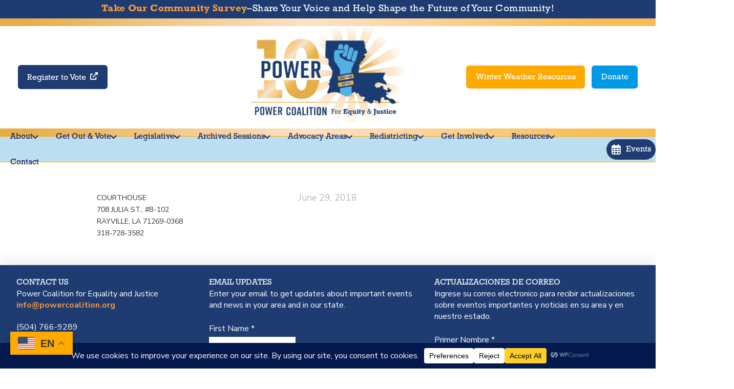

--- FILE ---
content_type: text/html; charset=UTF-8
request_url: https://powercoalition.org/parish/richland/
body_size: 49812
content:
<!DOCTYPE html>
<html class="no-js" dir="ltr" lang="en-US" prefix="og: https://ogp.me/ns#">
<head>
<meta charset="UTF-8">
<meta name="viewport" content="width=device-width, initial-scale=1.0">
<link rel="pingback" href="https://powercoalition.org/xmlrpc.php">
<title>RICHLAND - Power Coalition for Equity and Justice</title>

		<!-- All in One SEO 4.9.3 - aioseo.com -->
	<meta name="description" content="COURTHOUSE 708 JULIA ST., #B-102 RAYVILLE, LA 71269-0368 318-728-3582" />
	<meta name="robots" content="max-image-preview:large" />
	<link rel="canonical" href="https://powercoalition.org/parish/richland/" />
	<meta name="generator" content="All in One SEO (AIOSEO) 4.9.3" />
		<meta property="og:locale" content="en_US" />
		<meta property="og:site_name" content="Power Coalition for Equity and Justice -" />
		<meta property="og:type" content="article" />
		<meta property="og:title" content="RICHLAND - Power Coalition for Equity and Justice" />
		<meta property="og:description" content="COURTHOUSE 708 JULIA ST., #B-102 RAYVILLE, LA 71269-0368 318-728-3582" />
		<meta property="og:url" content="https://powercoalition.org/parish/richland/" />
		<meta property="article:published_time" content="2018-06-07T20:08:41+00:00" />
		<meta property="article:modified_time" content="2022-09-30T18:11:51+00:00" />
		<meta name="twitter:card" content="summary_large_image" />
		<meta name="twitter:title" content="RICHLAND - Power Coalition for Equity and Justice" />
		<meta name="twitter:description" content="COURTHOUSE 708 JULIA ST., #B-102 RAYVILLE, LA 71269-0368 318-728-3582" />
		<script type="application/ld+json" class="aioseo-schema">
			{"@context":"https:\/\/schema.org","@graph":[{"@type":"BreadcrumbList","@id":"https:\/\/powercoalition.org\/parish\/richland\/#breadcrumblist","itemListElement":[{"@type":"ListItem","@id":"https:\/\/powercoalition.org#listItem","position":1,"name":"Home","item":"https:\/\/powercoalition.org","nextItem":{"@type":"ListItem","@id":"https:\/\/powercoalition.org\/parish\/richland\/#listItem","name":"RICHLAND"}},{"@type":"ListItem","@id":"https:\/\/powercoalition.org\/parish\/richland\/#listItem","position":2,"name":"RICHLAND","previousItem":{"@type":"ListItem","@id":"https:\/\/powercoalition.org#listItem","name":"Home"}}]},{"@type":"Organization","@id":"https:\/\/powercoalition.org\/#organization","name":"Power Coalition for Equity and Justice","url":"https:\/\/powercoalition.org\/"},{"@type":"WebPage","@id":"https:\/\/powercoalition.org\/parish\/richland\/#webpage","url":"https:\/\/powercoalition.org\/parish\/richland\/","name":"RICHLAND - Power Coalition for Equity and Justice","description":"COURTHOUSE 708 JULIA ST., #B-102 RAYVILLE, LA 71269-0368 318-728-3582","inLanguage":"en-US","isPartOf":{"@id":"https:\/\/powercoalition.org\/#website"},"breadcrumb":{"@id":"https:\/\/powercoalition.org\/parish\/richland\/#breadcrumblist"},"datePublished":"2018-06-29T14:45:25-05:00","dateModified":"2022-09-30T12:11:51-05:00"},{"@type":"WebSite","@id":"https:\/\/powercoalition.org\/#website","url":"https:\/\/powercoalition.org\/","name":"Power Coalition for Equity and Justice","inLanguage":"en-US","publisher":{"@id":"https:\/\/powercoalition.org\/#organization"}}]}
		</script>
		<!-- All in One SEO -->

<link rel='dns-prefetch' href='//kit.fontawesome.com' />
<link href='//hb.wpmucdn.com' rel='preconnect' />
<link rel="alternate" type="application/rss+xml" title="Power Coalition for Equity and Justice &raquo; Feed" href="https://powercoalition.org/feed/" />
<link rel="alternate" type="application/rss+xml" title="Power Coalition for Equity and Justice &raquo; Comments Feed" href="https://powercoalition.org/comments/feed/" />
<meta property="og:site_name" content="Power Coalition for Equity and Justice"><meta property="og:title" content="RICHLAND"><meta property="og:description" content="COURTHOUSE 708 JULIA ST., #B-102 RAYVILLE, LA 71269-0368 318-728-3582&hellip;"><meta property="og:image" content=""><meta property="og:url" content="https://powercoalition.org/parish/richland/"><meta property="og:type" content="article"><link rel="alternate" title="oEmbed (JSON)" type="application/json+oembed" href="https://powercoalition.org/wp-json/oembed/1.0/embed?url=https%3A%2F%2Fpowercoalition.org%2Fparish%2Frichland%2F" />
<link rel="alternate" title="oEmbed (XML)" type="text/xml+oembed" href="https://powercoalition.org/wp-json/oembed/1.0/embed?url=https%3A%2F%2Fpowercoalition.org%2Fparish%2Frichland%2F&#038;format=xml" />
<script data-cfasync="false" data-wpfc-render="false">
		(function () {
			window.dataLayer = window.dataLayer || [];function gtag(){dataLayer.push(arguments);}

			// Set the developer ID.
			gtag('set', 'developer_id.dMmRkYz', true);

			// Set default consent state based on plugin settings.
			gtag('consent', 'default', {
				'ad_storage': 'denied',
				'analytics_storage': 'denied',
				'ad_user_data': 'denied',
				'ad_personalization': 'denied',
				'security_storage': 'granted',
				'functionality_storage': 'granted',
				'wait_for_update': 500,
			});
		})();
	</script>		<!-- This site uses the Google Analytics by MonsterInsights plugin v9.11.1 - Using Analytics tracking - https://www.monsterinsights.com/ -->
							<script src="//www.googletagmanager.com/gtag/js?id=G-DWB8W0X36L"  data-cfasync="false" data-wpfc-render="false" type="text/javascript" async></script>
			<script data-cfasync="false" data-wpfc-render="false" type="text/javascript">
				var mi_version = '9.11.1';
				var mi_track_user = true;
				var mi_no_track_reason = '';
								var MonsterInsightsDefaultLocations = {"page_location":"https:\/\/powercoalition.org\/parish\/richland\/"};
								MonsterInsightsDefaultLocations.page_location = window.location.href;
								if ( typeof MonsterInsightsPrivacyGuardFilter === 'function' ) {
					var MonsterInsightsLocations = (typeof MonsterInsightsExcludeQuery === 'object') ? MonsterInsightsPrivacyGuardFilter( MonsterInsightsExcludeQuery ) : MonsterInsightsPrivacyGuardFilter( MonsterInsightsDefaultLocations );
				} else {
					var MonsterInsightsLocations = (typeof MonsterInsightsExcludeQuery === 'object') ? MonsterInsightsExcludeQuery : MonsterInsightsDefaultLocations;
				}

								var disableStrs = [
										'ga-disable-G-DWB8W0X36L',
									];

				/* Function to detect opted out users */
				function __gtagTrackerIsOptedOut() {
					for (var index = 0; index < disableStrs.length; index++) {
						if (document.cookie.indexOf(disableStrs[index] + '=true') > -1) {
							return true;
						}
					}

					return false;
				}

				/* Disable tracking if the opt-out cookie exists. */
				if (__gtagTrackerIsOptedOut()) {
					for (var index = 0; index < disableStrs.length; index++) {
						window[disableStrs[index]] = true;
					}
				}

				/* Opt-out function */
				function __gtagTrackerOptout() {
					for (var index = 0; index < disableStrs.length; index++) {
						document.cookie = disableStrs[index] + '=true; expires=Thu, 31 Dec 2099 23:59:59 UTC; path=/';
						window[disableStrs[index]] = true;
					}
				}

				if ('undefined' === typeof gaOptout) {
					function gaOptout() {
						__gtagTrackerOptout();
					}
				}
								window.dataLayer = window.dataLayer || [];

				window.MonsterInsightsDualTracker = {
					helpers: {},
					trackers: {},
				};
				if (mi_track_user) {
					function __gtagDataLayer() {
						dataLayer.push(arguments);
					}

					function __gtagTracker(type, name, parameters) {
						if (!parameters) {
							parameters = {};
						}

						if (parameters.send_to) {
							__gtagDataLayer.apply(null, arguments);
							return;
						}

						if (type === 'event') {
														parameters.send_to = monsterinsights_frontend.v4_id;
							var hookName = name;
							if (typeof parameters['event_category'] !== 'undefined') {
								hookName = parameters['event_category'] + ':' + name;
							}

							if (typeof MonsterInsightsDualTracker.trackers[hookName] !== 'undefined') {
								MonsterInsightsDualTracker.trackers[hookName](parameters);
							} else {
								__gtagDataLayer('event', name, parameters);
							}
							
						} else {
							__gtagDataLayer.apply(null, arguments);
						}
					}

					__gtagTracker('js', new Date());
					__gtagTracker('set', {
						'developer_id.dZGIzZG': true,
											});
					if ( MonsterInsightsLocations.page_location ) {
						__gtagTracker('set', MonsterInsightsLocations);
					}
										__gtagTracker('config', 'G-DWB8W0X36L', {"forceSSL":"true","link_attribution":"true"} );
										window.gtag = __gtagTracker;										(function () {
						/* https://developers.google.com/analytics/devguides/collection/analyticsjs/ */
						/* ga and __gaTracker compatibility shim. */
						var noopfn = function () {
							return null;
						};
						var newtracker = function () {
							return new Tracker();
						};
						var Tracker = function () {
							return null;
						};
						var p = Tracker.prototype;
						p.get = noopfn;
						p.set = noopfn;
						p.send = function () {
							var args = Array.prototype.slice.call(arguments);
							args.unshift('send');
							__gaTracker.apply(null, args);
						};
						var __gaTracker = function () {
							var len = arguments.length;
							if (len === 0) {
								return;
							}
							var f = arguments[len - 1];
							if (typeof f !== 'object' || f === null || typeof f.hitCallback !== 'function') {
								if ('send' === arguments[0]) {
									var hitConverted, hitObject = false, action;
									if ('event' === arguments[1]) {
										if ('undefined' !== typeof arguments[3]) {
											hitObject = {
												'eventAction': arguments[3],
												'eventCategory': arguments[2],
												'eventLabel': arguments[4],
												'value': arguments[5] ? arguments[5] : 1,
											}
										}
									}
									if ('pageview' === arguments[1]) {
										if ('undefined' !== typeof arguments[2]) {
											hitObject = {
												'eventAction': 'page_view',
												'page_path': arguments[2],
											}
										}
									}
									if (typeof arguments[2] === 'object') {
										hitObject = arguments[2];
									}
									if (typeof arguments[5] === 'object') {
										Object.assign(hitObject, arguments[5]);
									}
									if ('undefined' !== typeof arguments[1].hitType) {
										hitObject = arguments[1];
										if ('pageview' === hitObject.hitType) {
											hitObject.eventAction = 'page_view';
										}
									}
									if (hitObject) {
										action = 'timing' === arguments[1].hitType ? 'timing_complete' : hitObject.eventAction;
										hitConverted = mapArgs(hitObject);
										__gtagTracker('event', action, hitConverted);
									}
								}
								return;
							}

							function mapArgs(args) {
								var arg, hit = {};
								var gaMap = {
									'eventCategory': 'event_category',
									'eventAction': 'event_action',
									'eventLabel': 'event_label',
									'eventValue': 'event_value',
									'nonInteraction': 'non_interaction',
									'timingCategory': 'event_category',
									'timingVar': 'name',
									'timingValue': 'value',
									'timingLabel': 'event_label',
									'page': 'page_path',
									'location': 'page_location',
									'title': 'page_title',
									'referrer' : 'page_referrer',
								};
								for (arg in args) {
																		if (!(!args.hasOwnProperty(arg) || !gaMap.hasOwnProperty(arg))) {
										hit[gaMap[arg]] = args[arg];
									} else {
										hit[arg] = args[arg];
									}
								}
								return hit;
							}

							try {
								f.hitCallback();
							} catch (ex) {
							}
						};
						__gaTracker.create = newtracker;
						__gaTracker.getByName = newtracker;
						__gaTracker.getAll = function () {
							return [];
						};
						__gaTracker.remove = noopfn;
						__gaTracker.loaded = true;
						window['__gaTracker'] = __gaTracker;
					})();
									} else {
										console.log("");
					(function () {
						function __gtagTracker() {
							return null;
						}

						window['__gtagTracker'] = __gtagTracker;
						window['gtag'] = __gtagTracker;
					})();
									}
			</script>
							<!-- / Google Analytics by MonsterInsights -->
		<style id='wp-img-auto-sizes-contain-inline-css' type='text/css'>
img:is([sizes=auto i],[sizes^="auto," i]){contain-intrinsic-size:3000px 1500px}
/*# sourceURL=wp-img-auto-sizes-contain-inline-css */
</style>
<link rel='stylesheet' id='sdm-styles-css' href='https://powercoalition.org/wp-content/plugins/simple-download-monitor/css/sdm_wp_styles.css?ver=6.9' type='text/css' media='all' />
<link rel='stylesheet' id='formidable-css' href='https://powercoalition.org/wp-content/plugins/formidable/css/formidableforms.css?ver=117029' type='text/css' media='all' />
<link rel='stylesheet' id='pt-cv-public-style-css' href='https://powercoalition.org/wp-content/plugins/content-views-query-and-display-post-page/public/assets/css/cv.css?ver=4.2.1' type='text/css' media='all' />
<link rel='stylesheet' id='pt-cv-public-pro-style-css' href='https://powercoalition.org/wp-content/plugins/pt-content-views-pro/public/assets/css/cvpro.min.css?ver=7.2.1' type='text/css' media='all' />
<link rel='stylesheet' id='mec-select2-style-css' href='https://powercoalition.org/wp-content/plugins/modern-events-calendar/assets/packages/select2/select2.min.css?ver=7.29.0' type='text/css' media='all' />
<link rel='stylesheet' id='mec-font-icons-css' href='https://powercoalition.org/wp-content/plugins/modern-events-calendar/assets/css/iconfonts.css?ver=7.29.0' type='text/css' media='all' />
<link rel='stylesheet' id='mec-frontend-style-css' href='https://powercoalition.org/wp-content/plugins/modern-events-calendar/assets/css/frontend.min.css?ver=7.29.0' type='text/css' media='all' />
<link rel='stylesheet' id='mec-tooltip-style-css' href='https://powercoalition.org/wp-content/plugins/modern-events-calendar/assets/packages/tooltip/tooltip.css?ver=7.29.0' type='text/css' media='all' />
<link rel='stylesheet' id='mec-tooltip-shadow-style-css' href='https://powercoalition.org/wp-content/plugins/modern-events-calendar/assets/packages/tooltip/tooltipster-sideTip-shadow.min.css?ver=7.29.0' type='text/css' media='all' />
<link rel='stylesheet' id='featherlight-css' href='https://powercoalition.org/wp-content/plugins/modern-events-calendar/assets/packages/featherlight/featherlight.css?ver=7.29.0' type='text/css' media='all' />
<link rel='stylesheet' id='mec-lity-style-css' href='https://powercoalition.org/wp-content/plugins/modern-events-calendar/assets/packages/lity/lity.min.css?ver=7.29.0' type='text/css' media='all' />
<link rel='stylesheet' id='mec-general-calendar-style-css' href='https://powercoalition.org/wp-content/plugins/modern-events-calendar/assets/css/mec-general-calendar.css?ver=7.29.0' type='text/css' media='all' />
<style id='wp-emoji-styles-inline-css' type='text/css'>

	img.wp-smiley, img.emoji {
		display: inline !important;
		border: none !important;
		box-shadow: none !important;
		height: 1em !important;
		width: 1em !important;
		margin: 0 0.07em !important;
		vertical-align: -0.1em !important;
		background: none !important;
		padding: 0 !important;
	}
/*# sourceURL=wp-emoji-styles-inline-css */
</style>
<link rel='stylesheet' id='wp-block-library-css' href='https://powercoalition.org/wp-includes/css/dist/block-library/style.min.css?ver=6.9' type='text/css' media='all' />
<style id='wp-block-paragraph-inline-css' type='text/css'>
.is-small-text{font-size:.875em}.is-regular-text{font-size:1em}.is-large-text{font-size:2.25em}.is-larger-text{font-size:3em}.has-drop-cap:not(:focus):first-letter{float:left;font-size:8.4em;font-style:normal;font-weight:100;line-height:.68;margin:.05em .1em 0 0;text-transform:uppercase}body.rtl .has-drop-cap:not(:focus):first-letter{float:none;margin-left:.1em}p.has-drop-cap.has-background{overflow:hidden}:root :where(p.has-background){padding:1.25em 2.375em}:where(p.has-text-color:not(.has-link-color)) a{color:inherit}p.has-text-align-left[style*="writing-mode:vertical-lr"],p.has-text-align-right[style*="writing-mode:vertical-rl"]{rotate:180deg}
/*# sourceURL=https://powercoalition.org/wp-includes/blocks/paragraph/style.min.css */
</style>
<style id='global-styles-inline-css' type='text/css'>
:root{--wp--preset--aspect-ratio--square: 1;--wp--preset--aspect-ratio--4-3: 4/3;--wp--preset--aspect-ratio--3-4: 3/4;--wp--preset--aspect-ratio--3-2: 3/2;--wp--preset--aspect-ratio--2-3: 2/3;--wp--preset--aspect-ratio--16-9: 16/9;--wp--preset--aspect-ratio--9-16: 9/16;--wp--preset--color--black: #000000;--wp--preset--color--cyan-bluish-gray: #abb8c3;--wp--preset--color--white: #ffffff;--wp--preset--color--pale-pink: #f78da7;--wp--preset--color--vivid-red: #cf2e2e;--wp--preset--color--luminous-vivid-orange: #ff6900;--wp--preset--color--luminous-vivid-amber: #fcb900;--wp--preset--color--light-green-cyan: #7bdcb5;--wp--preset--color--vivid-green-cyan: #00d084;--wp--preset--color--pale-cyan-blue: #8ed1fc;--wp--preset--color--vivid-cyan-blue: #0693e3;--wp--preset--color--vivid-purple: #9b51e0;--wp--preset--gradient--vivid-cyan-blue-to-vivid-purple: linear-gradient(135deg,rgb(6,147,227) 0%,rgb(155,81,224) 100%);--wp--preset--gradient--light-green-cyan-to-vivid-green-cyan: linear-gradient(135deg,rgb(122,220,180) 0%,rgb(0,208,130) 100%);--wp--preset--gradient--luminous-vivid-amber-to-luminous-vivid-orange: linear-gradient(135deg,rgb(252,185,0) 0%,rgb(255,105,0) 100%);--wp--preset--gradient--luminous-vivid-orange-to-vivid-red: linear-gradient(135deg,rgb(255,105,0) 0%,rgb(207,46,46) 100%);--wp--preset--gradient--very-light-gray-to-cyan-bluish-gray: linear-gradient(135deg,rgb(238,238,238) 0%,rgb(169,184,195) 100%);--wp--preset--gradient--cool-to-warm-spectrum: linear-gradient(135deg,rgb(74,234,220) 0%,rgb(151,120,209) 20%,rgb(207,42,186) 40%,rgb(238,44,130) 60%,rgb(251,105,98) 80%,rgb(254,248,76) 100%);--wp--preset--gradient--blush-light-purple: linear-gradient(135deg,rgb(255,206,236) 0%,rgb(152,150,240) 100%);--wp--preset--gradient--blush-bordeaux: linear-gradient(135deg,rgb(254,205,165) 0%,rgb(254,45,45) 50%,rgb(107,0,62) 100%);--wp--preset--gradient--luminous-dusk: linear-gradient(135deg,rgb(255,203,112) 0%,rgb(199,81,192) 50%,rgb(65,88,208) 100%);--wp--preset--gradient--pale-ocean: linear-gradient(135deg,rgb(255,245,203) 0%,rgb(182,227,212) 50%,rgb(51,167,181) 100%);--wp--preset--gradient--electric-grass: linear-gradient(135deg,rgb(202,248,128) 0%,rgb(113,206,126) 100%);--wp--preset--gradient--midnight: linear-gradient(135deg,rgb(2,3,129) 0%,rgb(40,116,252) 100%);--wp--preset--font-size--small: 13px;--wp--preset--font-size--medium: 20px;--wp--preset--font-size--large: 36px;--wp--preset--font-size--x-large: 42px;--wp--preset--spacing--20: 0.44rem;--wp--preset--spacing--30: 0.67rem;--wp--preset--spacing--40: 1rem;--wp--preset--spacing--50: 1.5rem;--wp--preset--spacing--60: 2.25rem;--wp--preset--spacing--70: 3.38rem;--wp--preset--spacing--80: 5.06rem;--wp--preset--shadow--natural: 6px 6px 9px rgba(0, 0, 0, 0.2);--wp--preset--shadow--deep: 12px 12px 50px rgba(0, 0, 0, 0.4);--wp--preset--shadow--sharp: 6px 6px 0px rgba(0, 0, 0, 0.2);--wp--preset--shadow--outlined: 6px 6px 0px -3px rgb(255, 255, 255), 6px 6px rgb(0, 0, 0);--wp--preset--shadow--crisp: 6px 6px 0px rgb(0, 0, 0);}:where(.is-layout-flex){gap: 0.5em;}:where(.is-layout-grid){gap: 0.5em;}body .is-layout-flex{display: flex;}.is-layout-flex{flex-wrap: wrap;align-items: center;}.is-layout-flex > :is(*, div){margin: 0;}body .is-layout-grid{display: grid;}.is-layout-grid > :is(*, div){margin: 0;}:where(.wp-block-columns.is-layout-flex){gap: 2em;}:where(.wp-block-columns.is-layout-grid){gap: 2em;}:where(.wp-block-post-template.is-layout-flex){gap: 1.25em;}:where(.wp-block-post-template.is-layout-grid){gap: 1.25em;}.has-black-color{color: var(--wp--preset--color--black) !important;}.has-cyan-bluish-gray-color{color: var(--wp--preset--color--cyan-bluish-gray) !important;}.has-white-color{color: var(--wp--preset--color--white) !important;}.has-pale-pink-color{color: var(--wp--preset--color--pale-pink) !important;}.has-vivid-red-color{color: var(--wp--preset--color--vivid-red) !important;}.has-luminous-vivid-orange-color{color: var(--wp--preset--color--luminous-vivid-orange) !important;}.has-luminous-vivid-amber-color{color: var(--wp--preset--color--luminous-vivid-amber) !important;}.has-light-green-cyan-color{color: var(--wp--preset--color--light-green-cyan) !important;}.has-vivid-green-cyan-color{color: var(--wp--preset--color--vivid-green-cyan) !important;}.has-pale-cyan-blue-color{color: var(--wp--preset--color--pale-cyan-blue) !important;}.has-vivid-cyan-blue-color{color: var(--wp--preset--color--vivid-cyan-blue) !important;}.has-vivid-purple-color{color: var(--wp--preset--color--vivid-purple) !important;}.has-black-background-color{background-color: var(--wp--preset--color--black) !important;}.has-cyan-bluish-gray-background-color{background-color: var(--wp--preset--color--cyan-bluish-gray) !important;}.has-white-background-color{background-color: var(--wp--preset--color--white) !important;}.has-pale-pink-background-color{background-color: var(--wp--preset--color--pale-pink) !important;}.has-vivid-red-background-color{background-color: var(--wp--preset--color--vivid-red) !important;}.has-luminous-vivid-orange-background-color{background-color: var(--wp--preset--color--luminous-vivid-orange) !important;}.has-luminous-vivid-amber-background-color{background-color: var(--wp--preset--color--luminous-vivid-amber) !important;}.has-light-green-cyan-background-color{background-color: var(--wp--preset--color--light-green-cyan) !important;}.has-vivid-green-cyan-background-color{background-color: var(--wp--preset--color--vivid-green-cyan) !important;}.has-pale-cyan-blue-background-color{background-color: var(--wp--preset--color--pale-cyan-blue) !important;}.has-vivid-cyan-blue-background-color{background-color: var(--wp--preset--color--vivid-cyan-blue) !important;}.has-vivid-purple-background-color{background-color: var(--wp--preset--color--vivid-purple) !important;}.has-black-border-color{border-color: var(--wp--preset--color--black) !important;}.has-cyan-bluish-gray-border-color{border-color: var(--wp--preset--color--cyan-bluish-gray) !important;}.has-white-border-color{border-color: var(--wp--preset--color--white) !important;}.has-pale-pink-border-color{border-color: var(--wp--preset--color--pale-pink) !important;}.has-vivid-red-border-color{border-color: var(--wp--preset--color--vivid-red) !important;}.has-luminous-vivid-orange-border-color{border-color: var(--wp--preset--color--luminous-vivid-orange) !important;}.has-luminous-vivid-amber-border-color{border-color: var(--wp--preset--color--luminous-vivid-amber) !important;}.has-light-green-cyan-border-color{border-color: var(--wp--preset--color--light-green-cyan) !important;}.has-vivid-green-cyan-border-color{border-color: var(--wp--preset--color--vivid-green-cyan) !important;}.has-pale-cyan-blue-border-color{border-color: var(--wp--preset--color--pale-cyan-blue) !important;}.has-vivid-cyan-blue-border-color{border-color: var(--wp--preset--color--vivid-cyan-blue) !important;}.has-vivid-purple-border-color{border-color: var(--wp--preset--color--vivid-purple) !important;}.has-vivid-cyan-blue-to-vivid-purple-gradient-background{background: var(--wp--preset--gradient--vivid-cyan-blue-to-vivid-purple) !important;}.has-light-green-cyan-to-vivid-green-cyan-gradient-background{background: var(--wp--preset--gradient--light-green-cyan-to-vivid-green-cyan) !important;}.has-luminous-vivid-amber-to-luminous-vivid-orange-gradient-background{background: var(--wp--preset--gradient--luminous-vivid-amber-to-luminous-vivid-orange) !important;}.has-luminous-vivid-orange-to-vivid-red-gradient-background{background: var(--wp--preset--gradient--luminous-vivid-orange-to-vivid-red) !important;}.has-very-light-gray-to-cyan-bluish-gray-gradient-background{background: var(--wp--preset--gradient--very-light-gray-to-cyan-bluish-gray) !important;}.has-cool-to-warm-spectrum-gradient-background{background: var(--wp--preset--gradient--cool-to-warm-spectrum) !important;}.has-blush-light-purple-gradient-background{background: var(--wp--preset--gradient--blush-light-purple) !important;}.has-blush-bordeaux-gradient-background{background: var(--wp--preset--gradient--blush-bordeaux) !important;}.has-luminous-dusk-gradient-background{background: var(--wp--preset--gradient--luminous-dusk) !important;}.has-pale-ocean-gradient-background{background: var(--wp--preset--gradient--pale-ocean) !important;}.has-electric-grass-gradient-background{background: var(--wp--preset--gradient--electric-grass) !important;}.has-midnight-gradient-background{background: var(--wp--preset--gradient--midnight) !important;}.has-small-font-size{font-size: var(--wp--preset--font-size--small) !important;}.has-medium-font-size{font-size: var(--wp--preset--font-size--medium) !important;}.has-large-font-size{font-size: var(--wp--preset--font-size--large) !important;}.has-x-large-font-size{font-size: var(--wp--preset--font-size--x-large) !important;}
/*# sourceURL=global-styles-inline-css */
</style>

<style id='classic-theme-styles-inline-css' type='text/css'>
/*! This file is auto-generated */
.wp-block-button__link{color:#fff;background-color:#32373c;border-radius:9999px;box-shadow:none;text-decoration:none;padding:calc(.667em + 2px) calc(1.333em + 2px);font-size:1.125em}.wp-block-file__button{background:#32373c;color:#fff;text-decoration:none}
/*# sourceURL=/wp-includes/css/classic-themes.min.css */
</style>
<link rel='stylesheet' id='dashicons-css' href='https://powercoalition.org/wp-includes/css/dashicons.min.css?ver=6.9' type='text/css' media='all' />
<link rel='stylesheet' id='essgrid-blocks-editor-css-css' href='https://powercoalition.org/wp-content/plugins/essential-grid/public/includes/builders/gutenberg/build/index.css?ver=1767202596' type='text/css' media='all' />
<style id='font-awesome-svg-styles-default-inline-css' type='text/css'>
.svg-inline--fa {
  display: inline-block;
  height: 1em;
  overflow: visible;
  vertical-align: -.125em;
}
/*# sourceURL=font-awesome-svg-styles-default-inline-css */
</style>
<link rel='stylesheet' id='font-awesome-svg-styles-css' href='http://powercoalition.org/wp-content/uploads/font-awesome/v6.7.2/css/svg-with-js.css' type='text/css' media='all' />
<style id='font-awesome-svg-styles-inline-css' type='text/css'>
   .wp-block-font-awesome-icon svg::before,
   .wp-rich-text-font-awesome-icon svg::before {content: unset;}
/*# sourceURL=font-awesome-svg-styles-inline-css */
</style>
<link rel='stylesheet' id='ctct_form_styles-css' href='https://powercoalition.org/wp-content/plugins/constant-contact-forms/assets/css/style.css?ver=2.16.0' type='text/css' media='all' />
<link rel='stylesheet' id='image-map-pro-dist-css-css' href='https://powercoalition.org/wp-content/plugins/image-map-pro-wordpress/css/image-map-pro.min.css?ver=5.4.0' type='text/css' media='' />
<link rel='stylesheet' id='mec-virtual-style-css' href='https://powercoalition.org/wp-content/plugins/mec-virtual-events//assets/mec-virtual.css?ver=6.9' type='text/css' media='all' />
<link rel='stylesheet' id='pvfw-modaal-css' href='https://powercoalition.org/wp-content/plugins/pdf-viewer-for-wordpress/tnc-resources/modaal.min.css?ver=12.5.5' type='text/css' media='all' />
<link rel='stylesheet' id='pj-news-ticker-css' href='https://powercoalition.org/wp-content/plugins/pj-news-ticker/public/css/pj-news-ticker.css?ver=1.9.8' type='text/css' media='all' />
<link rel='stylesheet' id='c4wp-public-css' href='https://powercoalition.org/wp-content/plugins/wp-captcha//assets/css/c4wp-public.css?ver=6.9' type='text/css' media='all' />
<link rel='stylesheet' id='x-stack-css' href='https://powercoalition.org/wp-content/themes/pro/framework/dist/css/site/stacks/icon.css?ver=6.7.11' type='text/css' media='all' />
<link rel='stylesheet' id='x-child-css' href='https://powercoalition.org/wp-content/themes/pro-child/style.css?ver=6.7.11' type='text/css' media='all' />
<link rel='stylesheet' id='tp-fontello-css' href='https://powercoalition.org/wp-content/plugins/essential-grid/public/assets/font/fontello/css/fontello.css?ver=3.1.10' type='text/css' media='all' />
<link rel='stylesheet' id='esg-plugin-settings-css' href='https://powercoalition.org/wp-content/plugins/essential-grid/public/assets/css/settings.css?ver=3.1.10' type='text/css' media='all' />
<link rel='stylesheet' id='ubermenu-css' href='https://powercoalition.org/wp-content/plugins/ubermenu/pro/assets/css/ubermenu.min.css?ver=3.8.5' type='text/css' media='all' />
<link rel='stylesheet' id='ubermenu-minimal-css' href='https://powercoalition.org/wp-content/plugins/ubermenu/assets/css/skins/minimal.css?ver=6.9' type='text/css' media='all' />
<link rel='stylesheet' id='ubermenu-font-awesome-all-css' href='https://powercoalition.org/wp-content/plugins/ubermenu/assets/fontawesome/css/all.min.css?ver=6.9' type='text/css' media='all' />
<style id='cs-inline-css' type='text/css'>
@media (min-width:1200px){.x-hide-xl{display:none !important;}}@media (min-width:979px) and (max-width:1199px){.x-hide-lg{display:none !important;}}@media (min-width:767px) and (max-width:978px){.x-hide-md{display:none !important;}}@media (min-width:480px) and (max-width:766px){.x-hide-sm{display:none !important;}}@media (max-width:479px){.x-hide-xs{display:none !important;}} a,h1 a:hover,h2 a:hover,h3 a:hover,h4 a:hover,h5 a:hover,h6 a:hover,#respond .required,.x-pagination a:hover,.x-pagination span.current,.woocommerce-pagination a:hover,.woocommerce-pagination span[aria-current],.widget_tag_cloud .tagcloud a:hover,.widget_product_tag_cloud .tagcloud a:hover,.x-scroll-top:hover,.x-comment-author a:hover,.mejs-button button:hover{color:rgb(255,170,0);}a:hover{color:rgb(84,177,227);}a.x-img-thumbnail:hover,textarea:focus,input[type="text"]:focus,input[type="password"]:focus,input[type="datetime"]:focus,input[type="datetime-local"]:focus,input[type="date"]:focus,input[type="month"]:focus,input[type="time"]:focus,input[type="week"]:focus,input[type="number"]:focus,input[type="email"]:focus,input[type="url"]:focus,input[type="search"]:focus,input[type="tel"]:focus,input[type="color"]:focus,.uneditable-input:focus,.x-pagination a:hover,.x-pagination span.current,.woocommerce-pagination a:hover,.woocommerce-pagination span[aria-current],.widget_tag_cloud .tagcloud a:hover,.widget_product_tag_cloud .tagcloud a:hover,.x-scroll-top:hover{border-color:rgb(255,170,0);}.flex-direction-nav a,.flex-control-nav a:hover,.flex-control-nav a.flex-active,.x-dropcap,.x-skill-bar .bar,.x-pricing-column.featured h2,.x-portfolio-filters,.x-entry-share .x-share:hover,.widget_price_filter .ui-slider .ui-slider-range,.mejs-time-current{background-color:rgb(255,170,0);}.x-portfolio-filters:hover{background-color:rgb(84,177,227);}.entry-title:before{display:none;}.x-comment-author,.x-comment-time,.comment-form-author label,.comment-form-email label,.comment-form-url label,.comment-form-rating label,.comment-form-comment label{font-family:"Lato",sans-serif;}.x-comment-time,.entry-thumb:before,.p-meta{color:rgb(47,47,47);}.entry-title a:hover,.x-comment-author,.x-comment-author a,.comment-form-author label,.comment-form-email label,.comment-form-url label,.comment-form-rating label,.comment-form-comment label,.x-accordion-heading .x-accordion-toggle,.x-nav-tabs > li > a:hover,.x-nav-tabs > .active > a,.x-nav-tabs > .active > a:hover,.mejs-button button{color:#272727;}.h-comments-title small,.h-feature-headline span i,.x-portfolio-filters-menu,.mejs-time-loaded{background-color:#272727 !important;}@media (min-width:1200px){.x-sidebar{width:250px;overflow-y:auto;}body.x-sidebar-content-active,body[class*="page-template-template-blank"].x-sidebar-content-active.x-blank-template-sidebar-active{padding-left:250px;}body.x-content-sidebar-active,body[class*="page-template-template-blank"].x-content-sidebar-active.x-blank-template-sidebar-active{padding-right:250px;}}html{font-size:14px;}@media (min-width:479px){html{font-size:14px;}}@media (min-width:766px){html{font-size:14px;}}@media (min-width:978px){html{font-size:14px;}}@media (min-width:1199px){html{font-size:14px;}}body{font-style:normal;font-weight:400;color:rgb(47,47,47);background:rgba(255,246,221,0);}.w-b{font-weight:400 !important;}h1,h2,h3,h4,h5,h6,.h1,.h2,.h3,.h4,.h5,.h6,.x-text-headline{font-family:"Lato",sans-serif;font-style:normal;font-weight:700;}h1,.h1{letter-spacing:-0.035em;}h2,.h2{letter-spacing:-0.035em;}h3,.h3{letter-spacing:-0.035em;}h4,.h4{letter-spacing:-0.035em;}h5,.h5{letter-spacing:-0.035em;}h6,.h6{letter-spacing:-0.035em;}.w-h{font-weight:700 !important;}.x-container.width{width:88%;}.x-container.max{max-width:1200px;}.x-bar-content.x-container.width{flex-basis:88%;}.x-main.full{float:none;clear:both;display:block;width:auto;}@media (max-width:978.98px){.x-main.full,.x-main.left,.x-main.right,.x-sidebar.left,.x-sidebar.right{float:none;display:block;width:auto !important;}}.entry-header,.entry-content{font-size:1rem;}body,input,button,select,textarea{font-family:"Nunito Sans",sans-serif;}h1,h2,h3,h4,h5,h6,.h1,.h2,.h3,.h4,.h5,.h6,h1 a,h2 a,h3 a,h4 a,h5 a,h6 a,.h1 a,.h2 a,.h3 a,.h4 a,.h5 a,.h6 a,blockquote{color:#272727;}.cfc-h-tx{color:#272727 !important;}.cfc-h-bd{border-color:#272727 !important;}.cfc-h-bg{background-color:#272727 !important;}.cfc-b-tx{color:rgb(47,47,47) !important;}.cfc-b-bd{border-color:rgb(47,47,47) !important;}.cfc-b-bg{background-color:rgb(47,47,47) !important;}.x-btn,.button,[type="submit"]{color:#ffffff;border-color:transparent;background-color:transparent;text-shadow:0 0.075em 0.075em rgba(0,0,0,0.5);border-radius:0.25em;}.x-btn:hover,.button:hover,[type="submit"]:hover{color:rgb(255,255,255);border-color:transparent;background-color:transparent;text-shadow:0 0.075em 0.075em rgba(0,0,0,0.5);}.x-btn.x-btn-real,.x-btn.x-btn-real:hover{margin-bottom:0.25em;text-shadow:0 0.075em 0.075em rgba(0,0,0,0.65);}.x-btn.x-btn-real{box-shadow:0 0.25em 0 0 #a71000,0 4px 9px rgba(0,0,0,0.75);}.x-btn.x-btn-real:hover{box-shadow:0 0.25em 0 0 #a71000,0 4px 9px rgba(0,0,0,0.75);}.x-btn.x-btn-flat,.x-btn.x-btn-flat:hover{margin-bottom:0;text-shadow:0 0.075em 0.075em rgba(0,0,0,0.65);box-shadow:none;}.x-btn.x-btn-transparent,.x-btn.x-btn-transparent:hover{margin-bottom:0;border-width:3px;text-shadow:none;text-transform:uppercase;background-color:transparent;box-shadow:none;}.bg .mejs-container,.x-video .mejs-container{position:unset !important;} @font-face{font-family:'FontAwesomePro';font-style:normal;font-weight:900;font-display:block;src:url('https://powercoalition.org/wp-content/themes/pro/cornerstone/assets/fonts/fa-solid-900.woff2?ver=6.7.2') format('woff2'),url('https://powercoalition.org/wp-content/themes/pro/cornerstone/assets/fonts/fa-solid-900.ttf?ver=6.7.2') format('truetype');}[data-x-fa-pro-icon]{font-family:"FontAwesomePro" !important;}[data-x-fa-pro-icon]:before{content:attr(data-x-fa-pro-icon);}[data-x-icon],[data-x-icon-o],[data-x-icon-l],[data-x-icon-s],[data-x-icon-b],[data-x-icon-sr],[data-x-icon-ss],[data-x-icon-sl],[data-x-fa-pro-icon],[class*="cs-fa-"]{display:inline-flex;font-style:normal;font-weight:400;text-decoration:inherit;text-rendering:auto;-webkit-font-smoothing:antialiased;-moz-osx-font-smoothing:grayscale;}[data-x-icon].left,[data-x-icon-o].left,[data-x-icon-l].left,[data-x-icon-s].left,[data-x-icon-b].left,[data-x-icon-sr].left,[data-x-icon-ss].left,[data-x-icon-sl].left,[data-x-fa-pro-icon].left,[class*="cs-fa-"].left{margin-right:0.5em;}[data-x-icon].right,[data-x-icon-o].right,[data-x-icon-l].right,[data-x-icon-s].right,[data-x-icon-b].right,[data-x-icon-sr].right,[data-x-icon-ss].right,[data-x-icon-sl].right,[data-x-fa-pro-icon].right,[class*="cs-fa-"].right{margin-left:0.5em;}[data-x-icon]:before,[data-x-icon-o]:before,[data-x-icon-l]:before,[data-x-icon-s]:before,[data-x-icon-b]:before,[data-x-icon-sr]:before,[data-x-icon-ss]:before,[data-x-icon-sl]:before,[data-x-fa-pro-icon]:before,[class*="cs-fa-"]:before{line-height:1;}@font-face{font-family:'FontAwesome';font-style:normal;font-weight:900;font-display:block;src:url('https://powercoalition.org/wp-content/themes/pro/cornerstone/assets/fonts/fa-solid-900.woff2?ver=6.7.2') format('woff2'),url('https://powercoalition.org/wp-content/themes/pro/cornerstone/assets/fonts/fa-solid-900.ttf?ver=6.7.2') format('truetype');}[data-x-icon],[data-x-icon-s],[data-x-icon][class*="cs-fa-"]{font-family:"FontAwesome" !important;font-weight:900;}[data-x-icon]:before,[data-x-icon][class*="cs-fa-"]:before{content:attr(data-x-icon);}[data-x-icon-s]:before{content:attr(data-x-icon-s);}@font-face{font-family:'FontAwesomeRegular';font-style:normal;font-weight:400;font-display:block;src:url('https://powercoalition.org/wp-content/themes/pro/cornerstone/assets/fonts/fa-regular-400.woff2?ver=6.7.2') format('woff2'),url('https://powercoalition.org/wp-content/themes/pro/cornerstone/assets/fonts/fa-regular-400.ttf?ver=6.7.2') format('truetype');}@font-face{font-family:'FontAwesomePro';font-style:normal;font-weight:400;font-display:block;src:url('https://powercoalition.org/wp-content/themes/pro/cornerstone/assets/fonts/fa-regular-400.woff2?ver=6.7.2') format('woff2'),url('https://powercoalition.org/wp-content/themes/pro/cornerstone/assets/fonts/fa-regular-400.ttf?ver=6.7.2') format('truetype');}[data-x-icon-o]{font-family:"FontAwesomeRegular" !important;}[data-x-icon-o]:before{content:attr(data-x-icon-o);}@font-face{font-family:'FontAwesomeLight';font-style:normal;font-weight:300;font-display:block;src:url('https://powercoalition.org/wp-content/themes/pro/cornerstone/assets/fonts/fa-light-300.woff2?ver=6.7.2') format('woff2'),url('https://powercoalition.org/wp-content/themes/pro/cornerstone/assets/fonts/fa-light-300.ttf?ver=6.7.2') format('truetype');}@font-face{font-family:'FontAwesomePro';font-style:normal;font-weight:300;font-display:block;src:url('https://powercoalition.org/wp-content/themes/pro/cornerstone/assets/fonts/fa-light-300.woff2?ver=6.7.2') format('woff2'),url('https://powercoalition.org/wp-content/themes/pro/cornerstone/assets/fonts/fa-light-300.ttf?ver=6.7.2') format('truetype');}[data-x-icon-l]{font-family:"FontAwesomeLight" !important;font-weight:300;}[data-x-icon-l]:before{content:attr(data-x-icon-l);}@font-face{font-family:'FontAwesomeBrands';font-style:normal;font-weight:normal;font-display:block;src:url('https://powercoalition.org/wp-content/themes/pro/cornerstone/assets/fonts/fa-brands-400.woff2?ver=6.7.2') format('woff2'),url('https://powercoalition.org/wp-content/themes/pro/cornerstone/assets/fonts/fa-brands-400.ttf?ver=6.7.2') format('truetype');}[data-x-icon-b]{font-family:"FontAwesomeBrands" !important;}[data-x-icon-b]:before{content:attr(data-x-icon-b);}.widget.widget_rss li .rsswidget:before{content:"\f35d";padding-right:0.4em;font-family:"FontAwesome";} .maud-0.x-bar{height:auto;}.maud-0 .x-bar-content{height:auto;}.maud-0.x-bar-space{height:auto;}.maud-1.x-bar{padding-top:0.16em;padding-right:0em;padding-bottom:0em;padding-left:0em;box-shadow:0em 0.15em 2em rgba(0,0,0,0.15);}.maud-1.x-bar-outer-spacers:after,.maud-1.x-bar-outer-spacers:before{flex-basis:2em;width:2em!important;height:2em;}.maud-2.x-bar{border-top-width:0px;border-top-style:none;border-top-color:transparent;border-bottom-color:rgb(30,60,113);}.maud-3.x-bar{border-right-width:0px;border-bottom-width:1px;border-left-width:0px;border-right-style:none;border-bottom-style:solid;border-left-style:none;border-right-color:transparent;border-left-color:transparent;}.maud-4.x-bar{z-index:9999;}.maud-4 .x-bar-content{display:flex;flex-direction:row;align-items:center;flex-grow:0;flex-shrink:1;flex-basis:100%;}.maud-5.x-bar{font-size:16px;}.maud-5.x-bar-space{font-size:16px;}.maud-6.x-bar{background-color:rgb(30,60,113);}.maud-7 .x-bar-content{justify-content:center;}.maud-8.x-bar{height:15px;font-size:1em;background-color:#ffffff00;}.maud-8 .x-bar-content{height:15px;}.maud-8.x-bar-outer-spacers:after,.maud-8.x-bar-outer-spacers:before{flex-basis:20px;width:20px!important;height:20px;}.maud-8.x-bar-space{font-size:1em;height:15px;}.maud-9.x-bar{border-top-width:0;border-right-width:0;border-bottom-width:0;border-left-width:0;}.maud-a .x-bar-content{justify-content:space-between;}.maud-b.x-bar{background-color:rgb(255,170,0);}.maud-c.x-bar{height:12.5em;}.maud-c .x-bar-content{justify-content:flex-start;height:12.5em;}.maud-c.x-bar-space{height:12.5em;}.maud-d.x-bar{background-color:#ffffff;}.maud-d.x-bar-outer-spacers:after,.maud-d.x-bar-outer-spacers:before{flex-basis:1.17em;width:1.17em!important;height:1.17em;}.maud-d > .x-bg > .x-bg-layer-lower-image {background-image:url();background-repeat:no-repeat;background-position:center;background-size:cover;background-attachment:inherit;}.maud-e.x-bar{height:10em;}.maud-e .x-bar-content{height:10em;}.maud-e.x-bar-space{height:10em;}.maud-f.x-bar{height:3.2em;background-color:rgb(187,222,240);}.maud-f .x-bar-content{height:3.2em;}.maud-f.x-bar-space{height:3.2em;}.maud-g.x-bar{border-top-width:1px;border-top-style:solid;border-top-color:rgb(255,170,0);border-bottom-color:rgb(255,170,0);}.maud-g.x-bar-outer-spacers:after,.maud-g.x-bar-outer-spacers:before{flex-basis:0em;width:0em!important;height:0em;}:where(body:not(.tco-disable-effects)) .maud-i:hover,:where(body:not(.tco-disable-effects)) [data-x-effect-provider*="effects"]:hover .maud-i{opacity:1;}.maud-j.x-bar-container{display:flex;align-items:center;flex-basis:auto;border-top-width:0;border-right-width:0;border-bottom-width:0;border-left-width:0;font-size:1em;z-index:auto;}.maud-k.x-bar-container{flex-direction:row;}.maud-l.x-bar-container{justify-content:space-between;}.maud-m.x-bar-container{flex-grow:0;flex-shrink:1;}.maud-p.x-bar-container{justify-content:center;}.maud-q.x-bar-container{flex-grow:1;flex-shrink:0;}.maud-r.x-bar-container{width:30vw;}.maud-s.x-bar-container{padding-top:0px;padding-right:0px;padding-bottom:0px;padding-left:1em;}.maud-t.x-bar-container{flex-wrap:wrap;align-content:center;width:40vw;}.maud-u.x-bar-container{justify-content:flex-end;margin-top:0em;margin-right:1em;margin-bottom:0em;margin-left:0em;}.maud-v.x-bar-container{flex-direction:column;}.maud-w.x-text{border-top-width:0;border-right-width:0;border-bottom-width:0;border-left-width:0;font-style:normal;}.maud-w.x-text > :first-child{margin-top:0;}.maud-w.x-text > :last-child{margin-bottom:0;}.maud-x.x-text{padding-top:0.29800000000000004em;padding-right:0em;padding-bottom:0.367em;padding-left:0em;letter-spacing:0.02em;text-align:center;}.maud-y.x-text{font-family:"Nunito Sans",sans-serif;font-size:1.2em;font-weight:400;line-height:1;text-transform:uppercase;color:rgb(255,255,255);}.maud-z.x-text{font-family:"rockwell",sans-serif;font-weight:400;text-transform:none;color:rgb(7,30,114);}.maud-10.x-text{font-size:1.723em;line-height:1.1;}.maud-11.x-text{font-size:1.4em;line-height:1.4;letter-spacing:0em;}.maud-11.x-text:hover,.maud-11.x-text[class*="active"],[data-x-effect-provider*="colors"]:hover .maud-11.x-text{color:#0777bc;}.maud-12.x-anchor {margin-top:0em;margin-bottom:0em;margin-left:0em;}.maud-13.x-anchor {margin-right:0.8em;}.maud-13.x-anchor .x-anchor-text-primary {font-size:1.0em;}.maud-14.x-anchor {border-top-width:0;border-right-width:0;border-bottom-width:0;border-left-width:0;font-size:1em;}.maud-14.x-anchor .x-anchor-content {display:flex;flex-direction:row;align-items:center;}.maud-15.x-anchor {border-top-left-radius:0.35em;border-top-right-radius:0.35em;border-bottom-right-radius:0.35em;border-bottom-left-radius:0.35em;}.maud-15.x-anchor .x-anchor-content {padding-top:0.575em;padding-bottom:0.575em;padding-left:0.85em;}.maud-16.x-anchor {background-color:rgb(30,60,113);}.maud-17.x-anchor .x-anchor-content {justify-content:center;}.maud-18.x-anchor .x-anchor-content {padding-right:0.85em;}.maud-19.x-anchor:hover,.maud-19.x-anchor[class*="active"],[data-x-effect-provider*="colors"]:hover .maud-19.x-anchor {background-color:#0777bc;}.maud-1a.x-anchor .x-anchor-text {margin-top:5px;margin-bottom:5px;margin-left:5px;}.maud-1a.x-anchor .x-anchor-text-primary {font-family:"rockwell",sans-serif;font-style:normal;line-height:1;}.maud-1b.x-anchor .x-anchor-text {margin-right:5px;}.maud-1c.x-anchor .x-anchor-text-primary {font-weight:400;}.maud-1d.x-anchor .x-anchor-text-primary {color:rgb(255,255,255);}.maud-1e.x-anchor {background-color:rgb(7,30,114);}.maud-1f.x-anchor:hover,.maud-1f.x-anchor[class*="active"],[data-x-effect-provider*="colors"]:hover .maud-1f.x-anchor {background-color:rgb(255,170,0);}.maud-1g.x-anchor {background-color:rgb(255,170,0);}.maud-1h.x-anchor:hover,.maud-1h.x-anchor[class*="active"],[data-x-effect-provider*="colors"]:hover .maud-1h.x-anchor {background-color:rgb(30,60,113);}.maud-1i.x-anchor {margin-right:.8em;}.maud-1i.x-anchor .x-anchor-content {padding-right:.85em;}.maud-1j.x-anchor .x-anchor-text-primary {font-size:1em;}.maud-1l.x-anchor {background-color:rgb(0,153,229);}.maud-1l.x-anchor .x-anchor-text-primary {text-transform:capitalize;}.maud-1m.x-anchor {width:2.75em;height:2.75em;}.maud-1m.x-anchor:hover,.maud-1m.x-anchor[class*="active"],[data-x-effect-provider*="colors"]:hover .maud-1m.x-anchor {background-color:rgb(84,177,227);}.maud-1m.x-anchor .x-graphic-icon {color:rgba(0,0,0,1);background-color:transparent;}.maud-1m.x-anchor:hover .x-graphic-icon,.maud-1m.x-anchor[class*="active"] .x-graphic-icon,[data-x-effect-provider*="colors"]:hover .maud-1m.x-anchor .x-graphic-icon {color:rgba(0,0,0,0.5);}.maud-1m.x-anchor .x-toggle {color:rgb(255,255,255);}.maud-1m.x-anchor .x-toggle-burger {width:12em;margin-top:3.25em;margin-bottom:3.25em;font-size:0.1em;}.maud-1m.x-anchor .x-toggle-burger-bun-t {transform:translate3d(0,calc(3.25em * -1),0);}.maud-1m.x-anchor .x-toggle-burger-bun-b {transform:translate3d(0,3.25em,0);}.maud-1n.x-anchor {border-top-left-radius:100em;border-top-right-radius:100em;border-bottom-right-radius:100em;border-bottom-left-radius:100em;}.maud-1n.x-anchor .x-graphic {margin-top:5px;margin-right:5px;margin-bottom:5px;margin-left:5px;}.maud-1n.x-anchor .x-graphic-icon {font-size:1.25em;width:auto;border-top-width:0;border-right-width:0;border-bottom-width:0;border-left-width:0;}.maud-1n.x-anchor .x-toggle-burger {margin-right:0;margin-left:0;}.maud-1o.x-anchor {background-color:transparent;}.maud-1o.x-anchor .x-anchor-content {padding-right:0.75em;padding-left:0.75em;}.maud-1o.x-anchor .x-anchor-text-primary {color:rgb(30,60,113);}.maud-1o.x-anchor .x-anchor-sub-indicator {margin-top:5px;margin-right:5px;margin-bottom:5px;margin-left:5px;}.maud-1p.x-anchor .x-anchor-content {padding-top:0.75em;padding-bottom:0.75em;}.maud-1p.x-anchor .x-anchor-text {margin-right:auto;}.maud-1q.x-anchor .x-anchor-sub-indicator {font-size:1.5em;}.maud-1r.x-anchor .x-anchor-sub-indicator {color:rgb(30,60,113);}.maud-1s.x-anchor .x-anchor-sub-indicator {font-size:2em;}.maud-1t.x-anchor .x-anchor-sub-indicator {color:rgba(0,0,0,1);}.maud-1t.x-anchor:hover .x-anchor-sub-indicator,.maud-1t.x-anchor[class*="active"] .x-anchor-sub-indicator,[data-x-effect-provider*="colors"]:hover .maud-1t.x-anchor .x-anchor-sub-indicator {color:rgba(0,0,0,0.5);}.maud-1u.x-anchor .x-anchor-content {padding-top:0em;padding-bottom:0em;}.maud-1u.x-anchor:hover,.maud-1u.x-anchor[class*="active"],[data-x-effect-provider*="colors"]:hover .maud-1u.x-anchor {background-color:rgba(255,170,0,0);}.maud-1u.x-anchor:hover .x-anchor-sub-indicator,.maud-1u.x-anchor[class*="active"] .x-anchor-sub-indicator,[data-x-effect-provider*="colors"]:hover .maud-1u.x-anchor .x-anchor-sub-indicator {color:rgb(0,153,229);}.maud-1v.x-anchor:hover .x-anchor-text-primary,.maud-1v.x-anchor[class*="active"] .x-anchor-text-primary,[data-x-effect-provider*="colors"]:hover .maud-1v.x-anchor .x-anchor-text-primary {color:rgb(0,153,229);}.maud-1v.x-anchor .x-anchor-sub-indicator {font-size:1em;}.maud-1w.x-anchor .x-anchor-content {justify-content:flex-start;}.maud-1w.x-anchor:hover,.maud-1w.x-anchor[class*="active"],[data-x-effect-provider*="colors"]:hover .maud-1w.x-anchor {background-color:rgba(247,185,60,0);}.maud-1x.x-anchor .x-anchor-content {padding-top:5px;padding-right:5px;padding-bottom:5px;padding-left:5px;}.maud-1x.x-anchor .x-anchor-text-primary {font-weight:inherit;}.maud-1x.x-anchor:hover .x-anchor-text-primary,.maud-1x.x-anchor[class*="active"] .x-anchor-text-primary,[data-x-effect-provider*="colors"]:hover .maud-1x.x-anchor .x-anchor-text-primary {color:rgb(7,30,114);}.maud-1x.x-anchor .x-graphic-icon {color:rgb(255,255,255);}.maud-1x.x-anchor .x-toggle {color:rgba(0,0,0,1);}.maud-1x.x-anchor:hover .x-toggle,.maud-1x.x-anchor[class*="active"] .x-toggle,[data-x-effect-provider*="colors"]:hover .maud-1x.x-anchor .x-toggle {color:rgba(0,0,0,0.5);}.maud-1x.x-anchor .x-toggle-burger {width:10em;margin-top:3em;margin-bottom:3em;font-size:2px;}.maud-1x.x-anchor .x-toggle-burger-bun-t {transform:translate3d(0,calc(3em * -1),0);}.maud-1x.x-anchor .x-toggle-burger-bun-b {transform:translate3d(0,3em,0);}.maud-1y.x-anchor {width:100%;}.maud-1z.x-anchor .x-anchor-text-primary {font-size:1.2em;}.maud-20.x-anchor .x-anchor-text-primary {font-size:1.1em;}.maud-21.x-anchor {background-color:rgb(84,177,227);}.maud-21.x-anchor .x-anchor-text-primary {font-weight:700;text-transform:uppercase;}.maud-22.x-image{font-size:1em;border-top-width:0;border-right-width:0;border-bottom-width:0;border-left-width:0;}.maud-22.x-image img{width:100%;aspect-ratio:auto;}.maud-23.x-image{width:350px;}.maud-24.x-image{background-color:transparent;}.maud-25.x-image{width:35%;}.maud-26.x-image{width:250px;}.maud-27{font-size:16px;transition-duration:500ms;}.maud-27 .x-off-canvas-bg{background-color:rgba(0,0,0,0.75);transition-duration:500ms;transition-timing-function:cubic-bezier(0.400,0.000,0.200,1.000);}.maud-27 .x-off-canvas-close{width:calc(1em * 2);height:calc(1em * 2);font-size:1.5em;color:rgba(0,0,0,0.5);transition-duration:0.3s,500ms,500ms;transition-timing-function:ease-in-out,cubic-bezier(0.400,0.000,0.200,1.000),cubic-bezier(0.400,0.000,0.200,1.000);}.maud-27 .x-off-canvas-close:focus,.maud-27 .x-off-canvas-close:hover{color:rgba(0,0,0,1);}.maud-27 .x-off-canvas-content{max-width:24em;padding-top:calc(1.5em * 2);padding-right:calc(1.5em * 2);padding-bottom:calc(1.5em * 2);padding-left:calc(1.5em * 2);border-top-width:0;border-right-width:0;border-bottom-width:0;border-left-width:0;background-color:rgb(187,222,240);box-shadow:0em 0em 2em 0em rgba(0,0,0,0.25);transition-duration:500ms;transition-timing-function:cubic-bezier(0.400,0.000,0.200,1.000);}.maud-28{font-size:1em;}.maud-29 [data-x-toggle-collapse]{transition-duration:300ms;transition-timing-function:cubic-bezier(0.400,0.000,0.200,1.000);}.maud-2a{display:flex;flex-direction:row;justify-content:space-around;align-items:center;align-self:stretch;flex-grow:0;flex-shrink:0;flex-basis:auto;}.maud-2a > li,.maud-2a > li > a{flex-grow:0;flex-shrink:1;flex-basis:auto;}.maud-2b .x-dropdown {width:14em;font-size:16px;border-top-width:0;border-right-width:0;border-bottom-width:0;border-left-width:0;border-top-left-radius:0em;border-top-right-radius:0em;border-bottom-right-radius:1em;border-bottom-left-radius:1em;background-color:rgb(187,222,240);box-shadow:0em 0.15em 2em 0em rgba(0,0,0,0.15);transition-duration:500ms,500ms,0s;transition-timing-function:cubic-bezier(0.400,0.000,0.200,1.000);}.maud-2b .x-dropdown:not(.x-active) {transition-delay:0s,0s,500ms;}.maud-2b .x-dropdown[data-x-stem-menu-top],.maud-2b .x-dropdown[data-x-stem-root] {margin-top:3em;margin-right:0em;margin-bottom:0em;margin-left:0em;}.maud-2c {overflow-x:hidden;overflow-y:hidden;display:flex;flex-direction:column;justify-content:flex-start;align-items:stretch;min-width:18em;max-width:40em;font-size:16px;border-top-width:0;border-right-width:0;border-bottom-width:0;border-left-width:0;border-top-left-radius:0.5em;border-top-right-radius:0.5em;border-bottom-right-radius:0.5em;border-bottom-left-radius:0.5em;background-color:rgb(255,255,255);box-shadow:0em 1.25em 2em 0em rgba(0,0,0,0.15);transition-duration:500ms,500ms,0s;transition-timing-function:cubic-bezier(0.400,0.000,0.200,1.000);}.maud-2c:not(.x-active) {transition-delay:0s,0s,500ms;}.maud-2d{display:flex;flex-direction:column;justify-content:flex-start;align-items:stretch;flex-grow:0;flex-shrink:0;flex-basis:auto;border-top-width:0;border-right-width:0;border-bottom-width:0;border-left-width:0;padding-top:0.365em;padding-right:1.8560000000000003em;padding-bottom:1.75em;padding-left:1.8560000000000003em;font-size:1em;aspect-ratio:auto;}.maud-2e.x-text{margin-top:0em;margin-right:0em;margin-bottom:0.8em;margin-left:0em;border-top-width:0;border-right-width:0;border-bottom-width:0;border-left-width:0;font-size:1em;}.maud-2e.x-text .x-text-content-text-primary{font-family:inherit;font-size:0.8em;font-style:normal;font-weight:inherit;line-height:1;letter-spacing:0.185em;margin-right:calc(0.185em * -1);text-transform:uppercase;color:rgba(0,0,0,0.33);} .e14053-e6{background:rgb(229,171,67);background:-moz-linear-gradient(77deg,rgba(229,171,67,1) 0%,rgba(251,226,197,1) 47%,rgba(247,189,85,1) 92%);background:-webkit-linear-gradient(77deg,rgba(229,171,67,1) 0%,rgba(251,226,197,1) 47%,rgba(247,189,85,1) 92%);background:linear-gradient(77deg,rgba(229,171,67,1) 0%,rgba(251,226,197,1) 47%,rgba(247,189,85,1) 92%);filter:progid:DXImageTransform.Microsoft.gradient(startColorstr="#e5ab43",endColorstr="#f7bd55",GradientType=1);}.e14053-e31{background:rgb(229,171,67);background:-moz-linear-gradient(77deg,rgba(229,171,67,1) 0%,rgba(251,226,197,1) 47%,rgba(247,189,85,1) 92%);background:-webkit-linear-gradient(77deg,rgba(229,171,67,1) 0%,rgba(251,226,197,1) 47%,rgba(247,189,85,1) 92%);background:linear-gradient(77deg,rgba(229,171,67,1) 0%,rgba(251,226,197,1) 47%,rgba(247,189,85,1) 92%);filter:progid:DXImageTransform.Microsoft.gradient(startColorstr="#e5ab43",endColorstr="#f7bd55",GradientType=1);} .m2o4-0.x-bar{height:auto;border-top-width:0;border-right-width:0;border-bottom-width:0;border-left-width:0;z-index:9999;}.m2o4-0 .x-bar-content{display:flex;flex-direction:row;justify-content:space-between;flex-grow:0;flex-shrink:1;flex-basis:100%;height:auto;}.m2o4-1.x-bar{padding-top:1.3650000000000002em;padding-right:0em;padding-left:0em;font-size:16px;background-color:rgb(30,60,113);box-shadow:0em 0.15em 2em rgba(0,0,0,0.15);}.m2o4-1 .x-bar-content{align-items:flex-start;}.m2o4-1.x-bar-outer-spacers:after,.m2o4-1.x-bar-outer-spacers:before{flex-basis:2em;width:2em!important;height:2em;}.m2o4-1.x-bar-space{font-size:16px;}.m2o4-2.x-bar{padding-bottom:1.356em;}.m2o4-3.x-bar{padding-bottom:0em;}.m2o4-4.x-bar{padding-top:5px;padding-right:0px;padding-bottom:5px;padding-left:0px;font-size:1em;background-color:#fbd5165c;box-shadow:0px 3px 25px 0px rgba(0,0,0,0.15);}.m2o4-4 .x-bar-content{align-items:center;}.m2o4-4.x-bar-outer-spacers:after,.m2o4-4.x-bar-outer-spacers:before{flex-basis:20px;width:20px!important;height:20px;}.m2o4-4.x-bar-space{font-size:1em;}.m2o4-5.x-bar-container{display:flex;flex-basis:auto;border-top-width:0;border-right-width:0;border-bottom-width:0;border-left-width:0;font-size:1em;}.m2o4-6.x-bar-container{flex-direction:column;align-items:flex-start;z-index:1;}.m2o4-7.x-bar-container{justify-content:center;}.m2o4-8.x-bar-container{flex-grow:1;flex-shrink:0;}.m2o4-9.x-bar-container{padding-top:0px;padding-right:40px;padding-bottom:0px;padding-left:0px;}.m2o4-a.x-bar-container{flex-grow:0;flex-shrink:1;}.m2o4-c.x-bar-container{justify-content:flex-start;}.m2o4-d.x-bar-container{flex-direction:row;align-items:center;flex-wrap:wrap;align-content:center;text-align:center;z-index:auto;}.m2o4-e.x-text{border-top-width:0;border-right-width:0;border-bottom-width:0;border-left-width:0;font-family:inherit;font-size:1em;font-weight:inherit;letter-spacing:0em;text-transform:none;}.m2o4-e.x-text > :first-child{margin-top:0;}.m2o4-e.x-text > :last-child{margin-bottom:0;}.m2o4-g.x-text{font-style:normal;line-height:1.4;color:rgb(255,255,255);}.m2o4-h.x-text{padding-top:2.5em;padding-bottom:0em;padding-left:0em;}.m2o4-i.x-text{padding-right:0em;}.m2o4-j.x-text{padding-right:-0.15em;}.m2o4-k.x-text{font-style:italic;line-height:inherit;color:rgba(0,0,0,1);}.m2o4-l{width:100%;max-width:none;margin-top:35px;margin-right:0px;margin-bottom:0px;margin-left:0px;border-top-width:1px;border-right-width:0;border-bottom-width:0;border-left-width:0;border-top-style:solid;border-right-style:solid;border-bottom-style:solid;border-left-style:solid;border-top-color:rgb(255,170,0);border-right-color:rgb(255,170,0);border-bottom-color:rgb(255,170,0);border-left-color:rgb(255,170,0);font-size:1em;}  .pt-cv-thumb-left.cvp-block,.pt-cv-thumb-left.cvp-responsive-image{margin-right:30px;}h4.pt-cv-title{margin-bottom:0px!important;line-height:1em;}div.pt-cv-custom-fields{margin-bottom:5px;margin-top:5px;}h1.entry-title{display:none;}.entry-title:before{display:none;}.entry-featured{display:none;}h1{font-family:Rockwell;color:#1e3c71;font-size:3em;}h2{font-family:Nunito Sans;font-weight:400;font-size:1.5em;font-style:italic;padding-bottom:20px;line-height:1.6em;color:#54b1e3;}.entry-content.content{margin-top:-20px;}h4.h-widget{font-family:Rockwell;color:#1e3c71;}.x-sidebar ul li{text-transform:none;letter-spacing:0px;font-size:1.1em;}.x-sidebar .max.width{padding-top:15%;background-color:rgb(255,246,221);}.anchor a{position:absolute;left:0px;top:-150px;}.mec-wrap h3{font-family:Rockwell;}.mec-single-event .mec-event-meta h3{color:#1E3c71;}.mec-single-event .mec-event-meta dt{font-family:Rockwell;color:#1e3c71;}.mec-single-event .mec-booking-button{font-family:Rockwell;}h1.mec-single-title{font-family:Rockwell;color:#013c71;}.mec-month-divider span{font-family:Rockwell;color:#FFAA00;}.mec-sl-home{display:none;}.mec-wrap h6{line-height:1em;}.mec-wrap h2{font-family:Nunito Sans;font-size:1.6em;font-weight:700;font-style:italic;}.mec-wrap h4{font-family:Rockwell;text-transform:none;}.mec-event-list-minimal .mec-event-title{text-transform:none;}.mec-event-list-minimal a.mec-detail-button{text-align:center;display:inline-block;background:#ffaa00;color:#ffffff;padding:12px;border-radius:25px;font-size:11px;font-weight:700;text-transform:uppercase;letter-spacing:2px;transition:all .24s ease;}.mec-wrap div:not([class^=elementor-]){font-family:Nunito Sans,Roboto,sans-serif;}.mec-timeline-right-content{padding-top:30px;padding-right:20px;padding-left:20px;border-radius:none;}.mec-timeline-right-content img{border-radius:none;}.mec-wrap .mec-timeline-events-container a,.mec-wrap .mec-timeline-events-container div,.mec-wrap .mec-timeline-events-container h4,.mec-wrap .mec-timeline-events-container p,.mec-wrap .mec-timeline-events-container span{font-family:Rockwell!important;}h3.mec-toggle-title{font:Rockwell;}.mec-wrap h3.mec-toggle-title{font-family:Rockwell;text-transform:none;color:#071d72;font-weight:700;}.mec-events-toggle .mec-toggle-item-inner{background:rgb(255,246,221);display:block;width:100%;}.mec-events-toggle .mec-toggle-item-inner:hover{background:#bbdef0;display:block;width:100%;}.mec-toggle-item-col{width:200px;border-right:1px solid #e3e3e3;margin-right:15px;display:inline;padding-right:5px;margin-bottom:20px;}.mec-events-toggle .mec-toggle-title{color:#000;font-size:23px;font-weight:600;margin-bottom:0;transition:all .3s ease;display:table-cell;text-align:left;max-width:calc(100% - 200px);padding-left:15px;vertical-align:middle;}.mec-toggle-item-col .mec-event-month,.mec-toggle-item-col .mec-time-details{text-transform:uppercase;font-size:18px;line-height:16px;padding-top:4px;font-weight:700;text-align:left;color:#071e72;padding-left:15px;}.mec-toggle-content .mec-single-event-category{display:none;}.mec-toggle-content .mec-qrcode-details{display:none;}.mec-toggle-content .mec-wrap .col-md-4{display :none;}.mec-toggle-content .mec-wrap .col-md-8{text-align:left;width:100%;padding-left:30px;}.mec-toggle-content .mec-single-modern .mec-events-event-image{display:none;}.mec-toggle-content .mec-wrap h2{font-family:Rockwell;color:#54b1e3;padding-top:0px;margin-top:-10px;}.mec-toggle-item-col .mec-event-month .mec-start-date-label{font-family:rockwell;font-size:1.2em;color:rgb(0,153,229);}.mec-toggle-title span.gotv-cat{font-size:.9em;color:#FFAa00;text-transform:uppercase;}.mec-month-divider span{font-size:1.2em;}div.mec-event-date .mec-bg-color{margin-bottom:30px;margin-right:10px;}div.mec-event-date{margin-bottom:10px;}.mec-event-list-minimal .mec-event-date:nth-child(2){margin-left:15px;margin-bottom:10px;margin-right:20px}.mec-event-loc-place{text-transform:none;}h4.mec-event-title .date-span-title{padding-top:0px;}.entry-content .mec-wrap h1,.entry-content .mec-wrap h2,.entry-content .mec-wrap h3,.entry-content .mec-wrap h4,.entry-content .mec-wrap h5,.entry-content .mec-wrap h6,.mec-wrap h1,.mec-wrap h2,.mec-wrap h3,.mec-wrap h4,.mec-wrap h5,.mec-wrap h6{font-family:Rockwell;padding-bottom:0px;padding-top:0px}.event-color{display:none;}.mec-event-image img.wp-post-image{width:100%;aspect-ratio:auto 300 / 300;height:auto;}body.post-type-archive-mec-events #x-root #x-site{background-color:rgb(255,246,221)!important;}.mec-event-list-standard .mec-col-table-c.mec-event-meta-wrap{background-color:#FFF;}.mec-wrap .col-md-6{background-color:#fff;}.mec-event-list-standard .mec-col-table-c.mec-event-image-wrap{background-color:#fff;}.post-id-3724 section#main-container.x-container.max.width h1{font-family:Nunito Sans;background-color:#f7b93c;font-style:italic;}.wp-block-button__link{background-color:#071e72;font-family:Rockwell;}.wp-block-button__link:hover{background-color:#FFAA00;}.wp-block-buttons .wp-block-button{display:inline-block;margin-right:auto;margin-bottom:8px;margin-left:auto;text-align:center;}form.post-password-form{margin:4em!important;}form.post-password-form .x-btn,.button,[type="submit"]{color:#ffffff;border-color:transparent;background-color:#071e72;text-shadow:none;border-radius:0.25em;}@media only screen and (min-width:1000px){.mec-single-modern .mec-events-event-image img{text-align:center;width:50%;}}.early-voting{padding-bottom:0px;margin-bottom:0px;}td.sorting_1{font-weight:400;font-family:rockwell;color:#071e72;letter-spacing:.5px;}.register-section h4{font-family:Rockwell;color:#071e72;font-weight:400;}div#activate-page.page{padding-top:80px;}article#post-0 .entry-wrap{padding-top:120px;}.buddypress .x-main{width:100%;float:none;padding:none;}.buddypress .x-sidebar{display:none !important;}.ticker-color a{color:#071e72!important;}.ticker-color a:hover{color:#54b1e3;}h3.frm_form_title{font-family:Rockwell;color:#071e72!important;}.postid-11115 h3#ff-title-root.ff-title{display:none;}.postid-11115 div.ff-description{display:none;}.global-leadin{font-family:Rockwell;font-weight:700;color:#071e72;}.mec-wrap .button,.mec-wrap button:not(.owl-dot):not(.gm-control-active):not(.mejs):not(.owl-prev):not(.owl-next),.mec-wrap input[type=button],.mec-wrap input[type=reset],.mec-wrap input[type=submit]{background:#54b1e3;}@media (min-width:768px){.ff-layout-default{padding:15px 0px!important;}}.mec-wrap h3{font-weight:700;color:#54b1e3;}.ff-form{border-radius:32px!important;vertical-align:top!important;margin-top:10px!important;}h3#ff-title-root.ff-title{font-family:Rockwell!important;font-weight:700!important;color:#071e72!important;line-height:1em!important;letter-spacing:0!important;}.ff-form .ff-description{font-size:1 em;}.ff-description p{padding-top:-10px;}.ff-form .ff-item-noprd .ff-item-qs{font-size:1.2em;}.ff-form .ff-item label{font-size:1.2eem!important;}@font-face{font-family:'Teenage';font-weight:300;font-style:normal;src:url(https://powercoalition.org/wp-content/uploads/2025/05/Teenage-Fortun.woff2) format('woff2'),url(https://powercoalition.org/wp-content/uploads/2025/05/Teenage-Fortun.woff) format('woff');url(https://powercoalition.org/wp-content/uploads/2025/05/Teenage-Fortun.ttf) format('ttf');}div.x-text a[target="_blank"]::after{font-family:fontawesome;content:'\f35d';padding-left:6px;font-size:.9em;}a.x-image[target="_blank"]::after{content:none;}a.x-anchor-button[target="_blank"] div.x-anchor-content div.x-anchor-text .x-anchor-text-primary::after{content:url('http://powercoalition.org/wp-content/uploads/2025/10/accesibility-link-icon-15x15-1.png');padding-left:8px;}ul li a[target="_blank"]::after{font-family:'FontAwesomePro';content:'\f35d';padding-left:6px;font-size:.9em;font:var(--fa-font-solid);}.topbar a{color:rgb(255,232,18)!important;font-weight:400;}.topbar{letter-spacing:.1;font-weight:400;}.topbar a:hover{color:#FFAA00!important;}.topbar-2 a{color:#071e72;font-weight:400;text-decoration:underline;}.topbar-2 a:hover{color:#fff;}.sheleads a{color:#f05A93}.sheleads a:hover{color:#fff;}.highlight{text-transform:none;letter-spacing:0;font-size:1.3em;font-family:Nunito Sans!important;background-color:rgb(255,232,18)!important;font-style:italic!important;font-size:1.5em;padding:10px;color:#071e72;}a.outreach{color:#fff!important;font-weight:400;}a:hover.outreach{color:#fbd516!important;}a.orange{color:#FBD516!important;}a.orange:hover{color:#ffffff!important;}a.pink{color:#ffffff!important;}a.pink:hover{color:#f9c4d3!important;}.topbar-sheleads .emphasis{font-weight:900;color:#f386aa;}.topbar-sheleads{font-weight:400;}.gradient-line{background:rgb(229,171,67);background:-moz-linear-gradient(77deg,rgba(229,171,67,1) 0%,rgba(251,226,197,1) 47%,rgba(247,189,85,1) 92%);background:-webkit-linear-gradient(77deg,rgba(229,171,67,1) 0%,rgba(251,226,197,1) 47%,rgba(247,189,85,1) 92%);background:linear-gradient(77deg,rgba(229,171,67,1) 0%,rgba(251,226,197,1) 47%,rgba(247,189,85,1) 92%);filter:progid:DXImageTransform.Microsoft.gradient(startColorstr="#e5ab43",endColorstr="#f7bd55",GradientType=1);}.footer-header{font-family:Rockwell;color:#fff;text-transform:uppercase;}a{color:#f8983f;font-weight:700;}
/*# sourceURL=cs-inline-css */
</style>
<script type="text/javascript" src="https://powercoalition.org/wp-includes/js/jquery/jquery.min.js?ver=3.7.1" id="jquery-core-js"></script>
<script type="text/javascript" src="https://powercoalition.org/wp-includes/js/jquery/jquery-migrate.min.js?ver=3.4.1" id="jquery-migrate-js"></script>
<script type="text/javascript" id="file_uploads_nfpluginsettings-js-extra">
/* <![CDATA[ */
var params = {"clearLogRestUrl":"https://powercoalition.org/wp-json/nf-file-uploads/debug-log/delete-all","clearLogButtonId":"file_uploads_clear_debug_logger","downloadLogRestUrl":"https://powercoalition.org/wp-json/nf-file-uploads/debug-log/get-all","downloadLogButtonId":"file_uploads_download_debug_logger"};
//# sourceURL=file_uploads_nfpluginsettings-js-extra
/* ]]> */
</script>
<script type="text/javascript" src="https://powercoalition.org/wp-content/plugins/ninja-forms-uploads/assets/js/nfpluginsettings.js?ver=3.3.25" id="file_uploads_nfpluginsettings-js"></script>
<script type="text/javascript" src="https://powercoalition.org/wp-content/plugins/google-analytics-for-wordpress/assets/js/frontend-gtag.min.js?ver=9.11.1" id="monsterinsights-frontend-script-js" async="async" data-wp-strategy="async"></script>
<script data-cfasync="false" data-wpfc-render="false" type="text/javascript" id='monsterinsights-frontend-script-js-extra'>/* <![CDATA[ */
var monsterinsights_frontend = {"js_events_tracking":"true","download_extensions":"doc,pdf,ppt,zip,xls,docx,pptx,xlsx","inbound_paths":"[{\"path\":\"\\\/go\\\/\",\"label\":\"affiliate\"},{\"path\":\"\\\/recommend\\\/\",\"label\":\"affiliate\"}]","home_url":"https:\/\/powercoalition.org","hash_tracking":"false","v4_id":"G-DWB8W0X36L"};/* ]]> */
</script>
<script type="text/javascript" src="https://powercoalition.org/wp-content/plugins/pj-news-ticker/public/js/pj-news-ticker.js?ver=1.9.8" id="pj-news-ticker-js"></script>
<script type="text/javascript" src="//powercoalition.org/wp-content/plugins/revslider/sr6/assets/js/rbtools.min.js?ver=6.7.40" async id="tp-tools-js"></script>
<script type="text/javascript" src="//powercoalition.org/wp-content/plugins/revslider/sr6/assets/js/rs6.min.js?ver=6.7.40" async id="revmin-js"></script>
<script type="text/javascript" id="sdm-scripts-js-extra">
/* <![CDATA[ */
var sdm_ajax_script = {"ajaxurl":"https://powercoalition.org/wp-admin/admin-ajax.php"};
//# sourceURL=sdm-scripts-js-extra
/* ]]> */
</script>
<script type="text/javascript" src="https://powercoalition.org/wp-content/plugins/simple-download-monitor/js/sdm_wp_scripts.js?ver=6.9" id="sdm-scripts-js"></script>
<script type="text/javascript" src="https://powercoalition.org/wp-content/plugins/wp-captcha//assets/js/c4wp-public.js?ver=6.9" id="c4wp-public-js"></script>
<script defer crossorigin="anonymous" type="text/javascript" src="https://kit.fontawesome.com/a79df3ebf3.js" id="font-awesome-official-js"></script>
<link rel="https://api.w.org/" href="https://powercoalition.org/wp-json/" /><link rel='shortlink' href='https://powercoalition.org/?p=718' />
<link rel="stylesheet" href="https://use.typekit.net/glv1ffc.css">
<script src="https://kit.fontawesome.com/a79df3ebf3.js" crossorigin="anonymous"></script>

<script src="https://widget-prod-files.global.ssl.fastly.net/ocp-widget.js" type="module"></script><link href="https://widget-prod-files.global.ssl.fastly.net/ocp-widget.css" rel="stylesheet" /><style type='text/css'>
				iframe.pvfw-pdf-viewer-frame{
					border: 0px;
				}
				@media screen and (max-width: 799px) {
					iframe.pvfw-pdf-viewer-frame{
						height: 400px;
					}
				}</style><style id="ubermenu-custom-generated-css">
/** Font Awesome 4 Compatibility **/
.fa{font-style:normal;font-variant:normal;font-weight:normal;font-family:FontAwesome;}

/** UberMenu Custom Menu Styles (Customizer) **/
/* main */
 .ubermenu-main .ubermenu-item-level-0 > .ubermenu-target { font-size:1.3em; color:#071e72; }
 .ubermenu.ubermenu-main .ubermenu-item-level-0:hover > .ubermenu-target, .ubermenu-main .ubermenu-item-level-0.ubermenu-active > .ubermenu-target { color:#0099e5; }
 .ubermenu-main .ubermenu-item-level-0.ubermenu-current-menu-item > .ubermenu-target, .ubermenu-main .ubermenu-item-level-0.ubermenu-current-menu-parent > .ubermenu-target, .ubermenu-main .ubermenu-item-level-0.ubermenu-current-menu-ancestor > .ubermenu-target { color:#0099e5; }
 .ubermenu-main .ubermenu-item.ubermenu-item-level-0 > .ubermenu-highlight { color:#ffaa00; }
 .ubermenu-main .ubermenu-submenu.ubermenu-submenu-drop { color:#071e72; }
 .ubermenu-main .ubermenu-submenu .ubermenu-highlight { color:#0099e5; }
 .ubermenu-main .ubermenu-submenu .ubermenu-item-header > .ubermenu-target, .ubermenu-main .ubermenu-tab > .ubermenu-target { font-size:1.3em; text-transform:none; }
 .ubermenu-main .ubermenu-submenu .ubermenu-item-header > .ubermenu-target { color:#0099e5; }
 .ubermenu-main .ubermenu-submenu .ubermenu-item-header > .ubermenu-target:hover { color:#ffaa00; }
 .ubermenu-main .ubermenu-nav .ubermenu-submenu .ubermenu-item-header > .ubermenu-target { font-weight:400; }
 .ubermenu-main .ubermenu-item-normal > .ubermenu-target { color:#071e72; font-size:1.3em; font-weight:400; }
 .ubermenu.ubermenu-main .ubermenu-item-normal > .ubermenu-target:hover, .ubermenu.ubermenu-main .ubermenu-item-normal.ubermenu-active > .ubermenu-target { color:#0099e5; }
 .ubermenu-main .ubermenu-item-normal.ubermenu-current-menu-item > .ubermenu-target { color:#0099e5; }
 .ubermenu-main .ubermenu-submenu .ubermenu-tab.ubermenu-current-menu-item > .ubermenu-target, .ubermenu-main .ubermenu-submenu .ubermenu-tab.ubermenu-current-menu-parent > .ubermenu-target, .ubermenu-main .ubermenu-submenu .ubermenu-tab.ubermenu-current-menu-ancestor > .ubermenu-target { color:#071e72; }


/** UberMenu Custom Menu Item Styles (Menu Item Settings) **/
/* 8166 */   body:not(.rtl) .ubermenu .ubermenu-submenu-id-8166 > .ubermenu-column + .ubermenu-column:not(.ubermenu-clear-row) { border-left:1px solid #ffaa00; }
             .rtl .ubermenu .ubermenu-submenu-id-8166 > .ubermenu-column + .ubermenu-column:not(.ubermenu-clear-row) { border-right:1px solid #ffaa00; }
             body:not(.rtl) .ubermenu .ubermenu-submenu-id-8166 > .ubermenu-column + .ubermenu-column-1-3:nth-child(3n+1) { border-left:none; }
             .rtl .ubermenu .ubermenu-submenu-id-8166 > .ubermenu-column + .ubermenu-column-1-3:nth-child(3n+1) { border-right:none; }
             .ubermenu .ubermenu-submenu.ubermenu-submenu-id-8166 { background-image:url(//powercoalition.org/wp-content/uploads/2022/09/power-on-the-ballot.png); background-repeat:no-repeat; background-position:bottom right; background-size:auto; }
             .ubermenu .ubermenu-submenu.ubermenu-submenu-id-8166 .ubermenu-target, .ubermenu .ubermenu-submenu.ubermenu-submenu-id-8166 .ubermenu-target > .ubermenu-target-description { color:#071e72; }
/* 8164 */   .ubermenu .ubermenu-active > .ubermenu-submenu.ubermenu-submenu-id-8164, .ubermenu .ubermenu-in-transition > .ubermenu-submenu.ubermenu-submenu-id-8164 { padding:0 0 25px 0; }

/* Status: Loaded from Transient */

</style><script>document.documentElement.className += " js";</script>
<style>.wf-loading a,.wf-loading p,.wf-loading ul,.wf-loading ol,.wf-loading dl,.wf-loading h1,.wf-loading h2,.wf-loading h3,.wf-loading h4,.wf-loading h5,.wf-loading h6,.wf-loading em,.wf-loading pre,.wf-loading cite,.wf-loading span,.wf-loading table,.wf-loading strong,.wf-loading blockquote{visibility:hidden !important;}</style><meta name="generator" content="Powered by Slider Revolution 6.7.40 - responsive, Mobile-Friendly Slider Plugin for WordPress with comfortable drag and drop interface." />
<link rel="icon" href="https://powercoalition.org/wp-content/uploads/2020/08/cropped-PCEJ-Fist-NoWords2-32x32.gif" sizes="32x32" />
<link rel="icon" href="https://powercoalition.org/wp-content/uploads/2020/08/cropped-PCEJ-Fist-NoWords2-192x192.gif" sizes="192x192" />
<link rel="apple-touch-icon" href="https://powercoalition.org/wp-content/uploads/2020/08/cropped-PCEJ-Fist-NoWords2-180x180.gif" />
<meta name="msapplication-TileImage" content="https://powercoalition.org/wp-content/uploads/2020/08/cropped-PCEJ-Fist-NoWords2-270x270.gif" />
<script>function setREVStartSize(e){
			//window.requestAnimationFrame(function() {
				window.RSIW = window.RSIW===undefined ? window.innerWidth : window.RSIW;
				window.RSIH = window.RSIH===undefined ? window.innerHeight : window.RSIH;
				try {
					var pw = document.getElementById(e.c).parentNode.offsetWidth,
						newh;
					pw = pw===0 || isNaN(pw) || (e.l=="fullwidth" || e.layout=="fullwidth") ? window.RSIW : pw;
					e.tabw = e.tabw===undefined ? 0 : parseInt(e.tabw);
					e.thumbw = e.thumbw===undefined ? 0 : parseInt(e.thumbw);
					e.tabh = e.tabh===undefined ? 0 : parseInt(e.tabh);
					e.thumbh = e.thumbh===undefined ? 0 : parseInt(e.thumbh);
					e.tabhide = e.tabhide===undefined ? 0 : parseInt(e.tabhide);
					e.thumbhide = e.thumbhide===undefined ? 0 : parseInt(e.thumbhide);
					e.mh = e.mh===undefined || e.mh=="" || e.mh==="auto" ? 0 : parseInt(e.mh,0);
					if(e.layout==="fullscreen" || e.l==="fullscreen")
						newh = Math.max(e.mh,window.RSIH);
					else{
						e.gw = Array.isArray(e.gw) ? e.gw : [e.gw];
						for (var i in e.rl) if (e.gw[i]===undefined || e.gw[i]===0) e.gw[i] = e.gw[i-1];
						e.gh = e.el===undefined || e.el==="" || (Array.isArray(e.el) && e.el.length==0)? e.gh : e.el;
						e.gh = Array.isArray(e.gh) ? e.gh : [e.gh];
						for (var i in e.rl) if (e.gh[i]===undefined || e.gh[i]===0) e.gh[i] = e.gh[i-1];
											
						var nl = new Array(e.rl.length),
							ix = 0,
							sl;
						e.tabw = e.tabhide>=pw ? 0 : e.tabw;
						e.thumbw = e.thumbhide>=pw ? 0 : e.thumbw;
						e.tabh = e.tabhide>=pw ? 0 : e.tabh;
						e.thumbh = e.thumbhide>=pw ? 0 : e.thumbh;
						for (var i in e.rl) nl[i] = e.rl[i]<window.RSIW ? 0 : e.rl[i];
						sl = nl[0];
						for (var i in nl) if (sl>nl[i] && nl[i]>0) { sl = nl[i]; ix=i;}
						var m = pw>(e.gw[ix]+e.tabw+e.thumbw) ? 1 : (pw-(e.tabw+e.thumbw)) / (e.gw[ix]);
						newh =  (e.gh[ix] * m) + (e.tabh + e.thumbh);
					}
					var el = document.getElementById(e.c);
					if (el!==null && el) el.style.height = newh+"px";
					el = document.getElementById(e.c+"_wrapper");
					if (el!==null && el) {
						el.style.height = newh+"px";
						el.style.display = "block";
					}
				} catch(e){
					console.log("Failure at Presize of Slider:" + e)
				}
			//});
		  };</script>
<link rel="stylesheet" href="//fonts.googleapis.com/css?family=Nunito+Sans:400,400i,700,700i%7CLato:700%7CNunito+Sans:400,400i&#038;subset=latin,latin-ext&#038;display=auto" type="text/css" media="all" crossorigin="anonymous" data-x-google-fonts><script type="text/javascript" id="cs-typekit-loader">
/* <![CDATA[ */

    (function(doc){
      var config = { kitId:'glv1ffc', async:true };

      var timer = setTimeout(function(){
        doc.documentElement.className = doc.documentElement.className.replace(/\bwf-loading\b/g,"") + " wf-inactive";
      }, 3000);

      var tk = doc.createElement("script");
      var loaded = false;
      var firstScript = doc.getElementsByTagName("script")[0];

      doc.documentElement.className += " wf-loading";

      tk.src = 'https://use.typekit.net/' + config.kitId + '.js';
      tk.async = true;
      tk.onload = tk.onreadystatechange = function(){
        if (loaded || this.readyState && this.readyState != "complete" && this.readyState != "loaded") return;
        loaded = true;
        clearTimeout(timer);
        try { Typekit.load(config) } catch(e){}
      };

      firstScript.parentNode.insertBefore(tk, firstScript);
    })(window.document);

    
/* ]]> */
</script>
<style>:root,::before,::after{--mec-color-skin: #1e3c71;--mec-color-skin-rgba-1: rgba(30,60,113,.25);--mec-color-skin-rgba-2: rgba(30,60,113,.5);--mec-color-skin-rgba-3: rgba(30,60,113,.75);--mec-color-skin-rgba-4: rgba(30,60,113,.11);--mec-primary-border-radius: ;--mec-secondary-border-radius: ;--mec-container-normal-width: 1196px;--mec-container-large-width: 1690px;--mec-title-color: #1e3c71;--mec-title-color-hover: #ffaa00;--mec-fes-main-color: #40d9f1;--mec-fes-main-color-rgba-1: rgba(64, 217, 241, 0.12);--mec-fes-main-color-rgba-2: rgba(64, 217, 241, 0.23);--mec-fes-main-color-rgba-3: rgba(64, 217, 241, 0.03);--mec-fes-main-color-rgba-4: rgba(64, 217, 241, 0.3);--mec-fes-main-color-rgba-5: rgb(64 217 241 / 7%);--mec-fes-main-color-rgba-6: rgba(64, 217, 241, 0.2);</style><style>.mec-event-grid-clean .event-grid-t2-head .mec-event-month {
font-family: Rockwell;
}

.mec-wrap div:not([class^=elementor-]) {
    font-family: Nunito Sans,Roboto,sans-serif;
font-weight: 700;
font-size: 15px;
}

.page-id-3724 h1 {
  font-family: Nunito Sans!important;
  background-color: rgb(255, 232, 18)!important;
  font-style: italic!important;
  font-size: 1.5em;
  padding: 10px;
}
.mec-event-grid-clean .mec-event-content p {
color: #000;
font-family: Nunito Sans, Roboto, sans-serif;
}</style><link rel='stylesheet' id='rs-plugin-settings-css' href='//powercoalition.org/wp-content/plugins/revslider/sr6/assets/css/rs6.css?ver=6.7.40' type='text/css' media='all' />
<style id='rs-plugin-settings-inline-css' type='text/css'>
#rs-demo-id {}
/*# sourceURL=rs-plugin-settings-inline-css */
</style>
</head>
<body class="wp-singular parish-template-default single single-parish postid-718 wp-theme-pro wp-child-theme-pro-child mec-theme-pro ctct-pro x-stack-icon x-child-theme-active x-full-width-layout-active x-full-width-active pro-v6_7_11">

  
  
  <div id="x-root" class="x-root">

    
    <div id="x-site" class="x-site site">

      <header class="x-masthead" role="banner">
        <div class="x-bar x-bar-top x-bar-h x-bar-relative x-bar-outer-spacers e14053-e1 maud-0 maud-1 maud-2 maud-3 maud-4 maud-5 maud-6 maud-7" data-x-bar="{&quot;id&quot;:&quot;e14053-e1&quot;,&quot;region&quot;:&quot;top&quot;,&quot;height&quot;:&quot;auto&quot;}"><div class="e14053-e1 x-bar-content"><div class="x-bar-container x-hide-lg x-hide-md x-hide-sm x-hide-xl x-hide-xs e14053-e2 maud-j maud-k maud-l maud-m maud-n maud-o"><div class="cs-content x-global-block x-global-block-11985 e14053-e3"><div class="x-section e11985-e2 m98x-0"><div class="x-row e11985-e3 m98x-2 m98x-3"><div class="x-row-inner"><div class="x-col e11985-e4 m98x-4"><div class="x-text x-content x-hide-lg x-hide-md x-hide-sm x-hide-xl x-hide-xs e11985-e5 m98x-5 m98x-1" data-x-effect="{&quot;animationAlt&quot;:&quot;pulse&quot;}"><span class="topbar"><a class="orange" href="/RegisterToVote"><span style="color: #fff;">Register to Vote by October 25 Online for the November 15th Runoff</span></a></span></div><div class="x-text x-content x-hide-lg x-hide-md x-hide-sm x-hide-xl x-hide-xs e11985-e6 m98x-5 m98x-1" data-x-effect="{&quot;animationAlt&quot;:&quot;pulse&quot;}"><span class="topbar"><a class="orange" href="/vote"><span style="color: #fff;">Election Day is THIS Saturday, May 3 </span> Make a Voting Plan and Geaux Vote!</a></span></div><div class="x-text x-content x-hide-lg x-hide-md x-hide-sm x-hide-xl x-hide-xs e11985-e7 m98x-5 m98x-1" data-x-effect="{&quot;animationAlt&quot;:&quot;pulse&quot;}"><span class="topbar"><a class="orange" href="/vote"><span style="color: #fff;">Election Day is SATURDAY! Polls Are Open From 7:00 AM - 8:00 PM</span></a></span> <a class="orange" href="/powerrides">Need a Ride?</a></div><div class="x-text x-content e11985-e9 m98x-5 m98x-1" data-x-effect="{&quot;animationAlt&quot;:&quot;pulse&quot;}"><a href="https://powercoalition.org/community">Take Our Community Survey</a>–Share Your Voice and Help Shape the Future of Your Community!</div><div class="x-text x-content x-hide-lg x-hide-md x-hide-sm x-hide-xl x-hide-xs e11985-e10 m98x-5 m98x-1 topbar" data-x-effect="{&quot;animationAlt&quot;:&quot;pulse&quot;}">Make a Voting Plan! <a style="color: #fff;" href="/vote">Election Day is November 15</a> </div></div></div></div></div></div><style> .m98x-0.x-section{margin-top:0px;margin-right:0px;margin-bottom:0px;margin-left:0px;border-top-width:0;border-right-width:0;border-bottom-width:0;border-left-width:0;padding-top:0px;padding-right:0px;padding-bottom:0px;padding-left:0px;z-index:auto;}:where(body:not(.tco-disable-effects)) .m98x-1:hover,:where(body:not(.tco-disable-effects)) [data-x-effect-provider*="effects"]:hover .m98x-1{opacity:1;}.m98x-2.x-row{z-index:auto;margin-right:auto;margin-left:auto;border-top-width:0;border-right-width:0;border-bottom-width:0;border-left-width:0;padding-top:1px;padding-right:1px;padding-bottom:1px;padding-left:1px;font-size:1em;}.m98x-2 > .x-row-inner{flex-direction:row;justify-content:flex-start;align-items:stretch;align-content:stretch;margin-top:calc(((20px / 2) + 1px) * -1);margin-right:calc(((20px / 2) + 1px) * -1);margin-bottom:calc(((20px / 2) + 1px) * -1);margin-left:calc(((20px / 2) + 1px) * -1);}.m98x-2 > .x-row-inner > *{margin-top:calc(20px / 2);margin-bottom:calc(20px / 2);margin-right:calc(20px / 2);margin-left:calc(20px / 2);}.m98x-3{--gap:20px;}.m98x-3 > .x-row-inner > *:nth-child(1n - 0) {flex-basis:calc(100% - clamp(0px,var(--gap),9999px));}.m98x-4.x-col{z-index:1;border-top-width:0;border-right-width:0;border-bottom-width:0;border-left-width:0;font-size:1em;}.m98x-5.x-text{border-top-width:0;border-right-width:0;border-bottom-width:0;border-left-width:0;padding-top:0.29800000000000004em;padding-right:0em;padding-bottom:0.367em;padding-left:0em;font-family:"rockwell",sans-serif;font-size:1.2em;font-style:normal;font-weight:400;line-height:1;letter-spacing:0.02em;text-align:center;text-transform:none;color:rgb(255,255,255);}.m98x-5.x-text > :first-child{margin-top:0;}.m98x-5.x-text > :last-child{margin-bottom:0;}</style><style> </style><style>.freedom{font-family:Lovestruck-Regular;color:#fbd516;font-size:1.4em;padding-right:2px;}a:hover span{color:#ffaa00!important;}</style></div><div class="x-bar-container e14053-e4 maud-j maud-k maud-m maud-n maud-o maud-p"><div class="cs-content x-global-block x-global-block-11985 e14053-e5"><div class="x-section e11985-e2 m98x-0"><div class="x-row e11985-e3 m98x-2 m98x-3"><div class="x-row-inner"><div class="x-col e11985-e4 m98x-4"><div class="x-text x-content x-hide-lg x-hide-md x-hide-sm x-hide-xl x-hide-xs e11985-e5 m98x-5 m98x-1" data-x-effect="{&quot;animationAlt&quot;:&quot;pulse&quot;}"><span class="topbar"><a class="orange" href="/RegisterToVote"><span style="color: #fff;">Register to Vote by October 25 Online for the November 15th Runoff</span></a></span></div><div class="x-text x-content x-hide-lg x-hide-md x-hide-sm x-hide-xl x-hide-xs e11985-e6 m98x-5 m98x-1" data-x-effect="{&quot;animationAlt&quot;:&quot;pulse&quot;}"><span class="topbar"><a class="orange" href="/vote"><span style="color: #fff;">Election Day is THIS Saturday, May 3 </span> Make a Voting Plan and Geaux Vote!</a></span></div><div class="x-text x-content x-hide-lg x-hide-md x-hide-sm x-hide-xl x-hide-xs e11985-e7 m98x-5 m98x-1" data-x-effect="{&quot;animationAlt&quot;:&quot;pulse&quot;}"><span class="topbar"><a class="orange" href="/vote"><span style="color: #fff;">Election Day is SATURDAY! Polls Are Open From 7:00 AM - 8:00 PM</span></a></span> <a class="orange" href="/powerrides">Need a Ride?</a></div><div class="x-text x-content e11985-e9 m98x-5 m98x-1" data-x-effect="{&quot;animationAlt&quot;:&quot;pulse&quot;}"><a href="https://powercoalition.org/community">Take Our Community Survey</a>–Share Your Voice and Help Shape the Future of Your Community!</div><div class="x-text x-content x-hide-lg x-hide-md x-hide-sm x-hide-xl x-hide-xs e11985-e10 m98x-5 m98x-1 topbar" data-x-effect="{&quot;animationAlt&quot;:&quot;pulse&quot;}">Make a Voting Plan! <a style="color: #fff;" href="/vote">Election Day is November 15</a> </div></div></div></div></div></div></div></div></div><div class="x-bar x-bar-top x-bar-h x-bar-relative x-bar-outer-spacers e14053-e6 maud-4 maud-8 maud-9 maud-a .gradient-line" data-x-bar="{&quot;id&quot;:&quot;e14053-e6&quot;,&quot;region&quot;:&quot;top&quot;,&quot;height&quot;:&quot;15px&quot;}"><div class="e14053-e6 x-bar-content"><div class="x-bar-container e14053-e7 maud-j maud-k maud-l maud-n maud-o maud-q"></div></div></div><div class="x-bar x-bar-top x-bar-h x-bar-relative x-bar-outer-spacers x-hide-lg x-hide-md x-hide-sm x-hide-xl x-hide-xs e14053-e8 maud-0 maud-1 maud-4 maud-5 maud-6 maud-7 maud-9" data-x-bar="{&quot;id&quot;:&quot;e14053-e8&quot;,&quot;region&quot;:&quot;top&quot;,&quot;height&quot;:&quot;auto&quot;}"><div class="e14053-e8 x-bar-content"><div class="x-bar-container e14053-e9 maud-j maud-k maud-m maud-n maud-o maud-p"></div></div></div><div class="x-bar x-bar-top x-bar-h x-bar-relative x-bar-outer-spacers x-hide-lg x-hide-md x-hide-sm x-hide-xl x-hide-xs e14053-e11 maud-0 maud-1 maud-2 maud-3 maud-4 maud-5 maud-7 maud-b" data-x-bar="{&quot;id&quot;:&quot;e14053-e11&quot;,&quot;region&quot;:&quot;top&quot;,&quot;height&quot;:&quot;auto&quot;}"><div class="e14053-e11 x-bar-content"><div class="x-bar-container e14053-e12 maud-j maud-k maud-m maud-n maud-o maud-p"><div class="x-text x-content e14053-e13 maud-w maud-x maud-z maud-10"><span class="topbar-2">Having Problems Voting? <b>Call 866-OUR-VOTE</b> | <a href="http://powercoalition.org/know-your-rights/">Know Your Rights</a></span></div></div></div></div><div class="x-bar x-bar-top x-bar-h x-bar-relative x-bar-outer-spacers x-hide-md x-hide-sm x-hide-xs e14053-e14 maud-4 maud-5 maud-9 maud-c maud-d" data-x-bar="{&quot;id&quot;:&quot;e14053-e14&quot;,&quot;region&quot;:&quot;top&quot;,&quot;height&quot;:&quot;12.5em&quot;}"><div class="x-bg" aria-hidden="true"><div class="x-bg-layer-lower-image"></div></div><div class="e14053-e14 x-bar-content"><div class="x-bar-container e14053-e15 maud-j maud-k maud-l maud-m maud-n maud-r maud-s"><a class="x-anchor x-anchor-button e14053-e16 maud-12 maud-13 maud-14 maud-15 maud-16 maud-17 maud-18 maud-19 maud-1a maud-1b maud-1c maud-1d" tabindex="0" href="/registertovote" target="_blank" rel="noopener noreferrer"><div class="x-anchor-content"><div class="x-anchor-text"><span class="x-anchor-text-primary">Register to Vote</span></div></div></a></div><div class="x-bar-container e14053-e17 maud-j maud-k maud-n maud-o maud-p maud-q maud-t"><a class="x-image e14053-e18 maud-22 maud-23 maud-24" href="http://powercoalition.org/"><img src="https://powercoalition.org/wp-content/uploads/2025/03/power-10-animated-forweb.gif" width="400" height="222" alt="Power Coalition for Equity &amp; Justice" loading="lazy"></a></div><div class="x-bar-container e14053-e19 maud-j maud-k maud-m maud-o maud-r maud-u"><a class="x-anchor x-anchor-button x-hide-lg x-hide-md x-hide-sm x-hide-xl x-hide-xs e14053-e20 maud-12 maud-13 maud-14 maud-15 maud-17 maud-18 maud-1a maud-1b maud-1c maud-1d maud-1e maud-1f" tabindex="0" href="https://powercoalition.networkforgood.com/projects/164489-power-coalition-relief-and-recovery-fund" target="_blank" rel="noopener noreferrer"><div class="x-anchor-content"><div class="x-anchor-text"><span class="x-anchor-text-primary">Disaster Relief Fund</span></div></div></a><a class="x-anchor x-anchor-button x-hide-lg x-hide-md x-hide-sm x-hide-xl x-hide-xs e14053-e21 maud-12 maud-13 maud-14 maud-15 maud-17 maud-18 maud-1a maud-1b maud-1c maud-1d maud-1g maud-1h" tabindex="0" href="https://powercoalition.org/hurricaneplanning/"><div class="x-anchor-content"><div class="x-anchor-text"><span class="x-anchor-text-primary">Hurricane Planning</span></div></div></a><a class="x-anchor x-anchor-button e14053-e22 maud-12 maud-13 maud-14 maud-15 maud-17 maud-18 maud-1a maud-1b maud-1c maud-1d maud-1g maud-1h" tabindex="0" href="https://powercoalition.org/winterweather/"><div class="x-anchor-content"><div class="x-anchor-text"><span class="x-anchor-text-primary">Winter Weather Resources</span></div></div></a><a class="x-anchor x-anchor-button x-hide-lg x-hide-md x-hide-sm x-hide-xl x-hide-xs e14053-e23 maud-12 maud-14 maud-15 maud-17 maud-1a maud-1b maud-1c maud-1d maud-1g maud-1h maud-1i maud-1j" tabindex="0" href="http://powercoalition.org/community-resources-during-coronavirus-outbreak/" target="_blank" rel="noopener noreferrer"><div class="x-anchor-content"><div class="x-anchor-text"><span class="x-anchor-text-primary">COVID-19 Community Resources</span></div></div></a><a class="x-anchor x-anchor-button e14053-e24 maud-14 maud-15 maud-17 maud-18 maud-1a maud-1b maud-1c maud-1d maud-1h maud-1j maud-1k maud-1l" tabindex="0" href="/donate"><div class="x-anchor-content"><div class="x-anchor-text"><span class="x-anchor-text-primary">Donate</span></div></div></a><a class="x-anchor x-anchor-button x-hide-lg x-hide-md x-hide-sm x-hide-xl x-hide-xs e14053-e25 maud-14 maud-15 maud-17 maud-18 maud-1a maud-1b maud-1c maud-1d maud-1h maud-1j maud-1k maud-1l" tabindex="0" href="https://powercoalition.networkforgood.com/projects/220168-bike-n-vote-power-coalition-impact" target="_blank" rel="noopener noreferrer"><div class="x-anchor-content"><div class="x-anchor-text"><span class="x-anchor-text-primary">Donate to Bike N Vote x Power</span></div></div></a><a class="x-image x-hide-lg x-hide-md x-hide-sm x-hide-xl x-hide-xs e14053-e26 maud-22 maud-25" href="/givenola" target="_blank" rel="noopener noreferrer"><img src="https://powercoalition.org/wp-content/uploads/2024/04/give-nola-updated-logo-low.png" width="250" height="236" alt="Image" loading="lazy"></a></div></div></div><div class="x-bar x-bar-top x-bar-h x-bar-relative x-bar-outer-spacers x-hide-lg x-hide-xl e14053-e27 maud-4 maud-5 maud-9 maud-a maud-d maud-e" data-x-bar="{&quot;id&quot;:&quot;e14053-e27&quot;,&quot;region&quot;:&quot;top&quot;,&quot;height&quot;:&quot;10em&quot;}"><div class="x-bg" aria-hidden="true"><div class="x-bg-layer-lower-image"></div></div><div class="e14053-e27 x-bar-content"><div class="x-bar-container e14053-e28 maud-j maud-k maud-l maud-n maud-o maud-q"><a class="x-image e14053-e29 maud-22 maud-24 maud-26" href="http://powercoalition.org/"><img src="https://powercoalition.org/wp-content/uploads/2025/03/power-10-animated-forweb.gif" width="200" height="111" alt="Power Coalition for Equity &amp; Justice" loading="lazy"></a><div class="x-anchor x-anchor-toggle has-graphic maud-14 maud-16 maud-17 maud-1k maud-1m maud-1n e14053-e30" tabindex="0" role="button" data-x-toggle="1" data-x-toggleable="e14053-e30" data-x-toggle-overlay="1" aria-controls="e14053-e30-off-canvas" aria-expanded="false" aria-haspopup="true" aria-label="Toggle Off Canvas Content"><div class="x-anchor-content"><span class="x-graphic" aria-hidden="true">
<span class="x-toggle x-toggle-burger x-graphic-child x-graphic-toggle" aria-hidden="true">

  
    <span class="x-toggle-burger-bun-t" data-x-toggle-anim="x-bun-t-1"></span>
    <span class="x-toggle-burger-patty" data-x-toggle-anim="x-patty-1"></span>
    <span class="x-toggle-burger-bun-b" data-x-toggle-anim="x-bun-b-1"></span>

  
</span></span></div></div></div></div></div><div class="x-bar x-bar-top x-bar-h x-bar-relative x-bar-outer-spacers e14053-e31 maud-4 maud-8 maud-9 maud-a .gradient-line" data-x-bar="{&quot;id&quot;:&quot;e14053-e31&quot;,&quot;region&quot;:&quot;top&quot;,&quot;height&quot;:&quot;15px&quot;}"><div class="e14053-e31 x-bar-content"><div class="x-bar-container e14053-e32 maud-j maud-k maud-l maud-n maud-o maud-q"></div></div></div><div class="x-bar x-bar-top x-bar-h x-bar-relative x-bar-is-sticky x-bar-outer-spacers x-hide-md x-hide-sm x-hide-xs e14053-e33 maud-3 maud-4 maud-5 maud-7 maud-f maud-g" data-x-bar="{&quot;id&quot;:&quot;e14053-e33&quot;,&quot;region&quot;:&quot;top&quot;,&quot;height&quot;:&quot;3.2em&quot;,&quot;scrollOffset&quot;:true,&quot;triggerOffset&quot;:&quot;0&quot;,&quot;shrink&quot;:&quot;1&quot;,&quot;slideEnabled&quot;:true}"><div class="e14053-e33 x-bar-content"><div class="x-bar-container e14053-e34 maud-j maud-k maud-m maud-n maud-o maud-p"><div class="x-text x-content e14053-e35 maud-w maud-z maud-11">
<!-- UberMenu [Configuration:main] [Theme Loc:primary] [Integration:api] -->
<button class="ubermenu-responsive-toggle ubermenu-responsive-toggle-main ubermenu-skin-minimal ubermenu-loc-primary ubermenu-responsive-toggle-content-align-left ubermenu-responsive-toggle-align-full" tabindex="0" data-ubermenu-target="ubermenu-main-15-primary-2"   aria-label="Toggle Menu"><i class="fas fa-bars" ></i>Menu</button><nav id="ubermenu-main-15-primary-2" class="ubermenu ubermenu-nojs ubermenu-main ubermenu-menu-15 ubermenu-loc-primary ubermenu-responsive ubermenu-responsive-default ubermenu-responsive-collapse ubermenu-horizontal ubermenu-transition-shift ubermenu-trigger-hover_intent ubermenu-skin-minimal  ubermenu-bar-align-full ubermenu-items-align-auto ubermenu-bound ubermenu-disable-submenu-scroll ubermenu-sub-indicators ubermenu-retractors-responsive ubermenu-submenu-indicator-closes"><ul id="ubermenu-nav-main-15-primary" class="ubermenu-nav" data-title="Main"><li class="ubermenu-item ubermenu-item-type-post_type ubermenu-item-object-page ubermenu-item-has-children ubermenu-item-63 ubermenu-item-level-0 ubermenu-column ubermenu-column-natural ubermenu-has-submenu-drop ubermenu-has-submenu-mega" ><a class="ubermenu-target ubermenu-item-layout-default ubermenu-item-layout-text_only" href="https://powercoalition.org/about/" tabindex="0"><span class="ubermenu-target-title ubermenu-target-text">About</span><i class='ubermenu-sub-indicator fas fa-angle-down'></i></a><ul  class="ubermenu-submenu ubermenu-submenu-id-63 ubermenu-submenu-type-auto ubermenu-submenu-type-mega ubermenu-submenu-drop ubermenu-submenu-align-left_edge_item"  ><li class="ubermenu-autocolumn menu-item-63-col-0 ubermenu-item-level-1 ubermenu-column ubermenu-column-full ubermenu-has-submenu-stack ubermenu-item-type-column ubermenu-column-id-63-col-0"><ul  class="ubermenu-submenu ubermenu-submenu-id-63-col-0 ubermenu-submenu-type-stack"  ><li class="ubermenu-item ubermenu-item-type-custom ubermenu-item-object-custom ubermenu-item-595 ubermenu-item-auto ubermenu-item-normal ubermenu-item-level-2 ubermenu-column ubermenu-column-auto" ><a class="ubermenu-target ubermenu-item-layout-default ubermenu-item-layout-text_only" href="https://powercoalition.org/about#framework"><span class="ubermenu-target-title ubermenu-target-text">Our Framework</span></a></li><li class="ubermenu-item ubermenu-item-type-custom ubermenu-item-object-custom ubermenu-item-596 ubermenu-item-auto ubermenu-item-normal ubermenu-item-level-2 ubermenu-column ubermenu-column-auto" ><a class="ubermenu-target ubermenu-item-layout-default ubermenu-item-layout-text_only" href="https://powercoalition.org/about#work"><span class="ubermenu-target-title ubermenu-target-text">Our Work</span></a></li><li class="ubermenu-item ubermenu-item-type-custom ubermenu-item-object-custom ubermenu-item-598 ubermenu-item-auto ubermenu-item-normal ubermenu-item-level-2 ubermenu-column ubermenu-column-auto" ><a class="ubermenu-target ubermenu-item-layout-default ubermenu-item-layout-text_only" href="https://powercoalition.org/about#team"><span class="ubermenu-target-title ubermenu-target-text">Our Team</span></a></li><li class="ubermenu-item ubermenu-item-type-post_type ubermenu-item-object-page ubermenu-item-3477 ubermenu-item-auto ubermenu-item-normal ubermenu-item-level-2 ubermenu-column ubermenu-column-auto" ><a class="ubermenu-target ubermenu-item-layout-default ubermenu-item-layout-text_only" href="https://powercoalition.org/partnerships/"><span class="ubermenu-target-title ubermenu-target-text">Our Partners</span></a></li><li class="ubermenu-item ubermenu-item-type-custom ubermenu-item-object-custom ubermenu-item-2343 ubermenu-item-auto ubermenu-item-normal ubermenu-item-level-2 ubermenu-column ubermenu-column-auto" ><a class="ubermenu-target ubermenu-item-layout-default ubermenu-item-layout-text_only" href="https://powercoalition.org/get-out-the-vote/#peoples_agenda"><span class="ubermenu-target-title ubermenu-target-text">The People&#8217;s Agenda</span></a></li><li class="ubermenu-item ubermenu-item-type-post_type ubermenu-item-object-page ubermenu-item-3514 ubermenu-item-auto ubermenu-item-normal ubermenu-item-level-2 ubermenu-column ubermenu-column-auto" ><a class="ubermenu-target ubermenu-item-layout-default ubermenu-item-layout-text_only" href="https://powercoalition.org/the-pathway-to-justice/"><span class="ubermenu-target-title ubermenu-target-text">The Pathway to Justice</span></a></li><li class="ubermenu-item ubermenu-item-type-post_type ubermenu-item-object-page ubermenu-item-13044 ubermenu-item-auto ubermenu-item-normal ubermenu-item-level-2 ubermenu-column ubermenu-column-auto" ><a class="ubermenu-target ubermenu-item-layout-default ubermenu-item-layout-text_only" href="https://powercoalition.org/employment/"><span class="ubermenu-target-title ubermenu-target-text">Employment</span></a></li></ul></li></ul></li><li class="ubermenu-item ubermenu-item-type-post_type ubermenu-item-object-page ubermenu-item-has-children ubermenu-item-8164 ubermenu-item-level-0 ubermenu-column ubermenu-column-auto ubermenu-has-submenu-drop ubermenu-has-submenu-mega" ><a class="ubermenu-target ubermenu-item-layout-default ubermenu-item-layout-text_only" href="https://powercoalition.org/get-out-the-vote/" tabindex="0"><span class="ubermenu-target-title ubermenu-target-text">Get Out &#038; Vote</span><i class='ubermenu-sub-indicator fas fa-angle-down'></i></a><ul  class="ubermenu-submenu ubermenu-submenu-id-8164 ubermenu-submenu-type-auto ubermenu-submenu-type-mega ubermenu-submenu-drop ubermenu-submenu-align-full_width ubermenu-autoclear"  ><li class="ubermenu-item ubermenu-item-type-custom ubermenu-item-object-custom ubermenu-item-has-children ubermenu-item-10109 ubermenu-item-auto ubermenu-item-header ubermenu-item-level-1 ubermenu-column ubermenu-column-1-3 ubermenu-has-submenu-stack" ><a class="ubermenu-target ubermenu-item-layout-default ubermenu-item-layout-text_only" href="/vote"><span class="ubermenu-target-title ubermenu-target-text">2025 Election Dates</span></a><ul  class="ubermenu-submenu ubermenu-submenu-id-10109 ubermenu-submenu-type-auto ubermenu-submenu-type-stack"  ><li class="ubermenu-item ubermenu-item-type-custom ubermenu-item-object-custom ubermenu-item-8284 ubermenu-item-auto ubermenu-item-normal ubermenu-item-level-2 ubermenu-column ubermenu-column-auto" ><a class="ubermenu-target ubermenu-item-layout-default ubermenu-item-layout-text_only" href="/registertovote"><span class="ubermenu-target-title ubermenu-target-text">Register to Vote</span></a></li><li class="ubermenu-item ubermenu-item-type-post_type ubermenu-item-object-page ubermenu-item-12782 ubermenu-item-auto ubermenu-item-normal ubermenu-item-level-2 ubermenu-column ubermenu-column-auto" ><a class="ubermenu-target ubermenu-item-layout-default ubermenu-item-layout-text_only" target="_blank" href="https://powercoalition.org/go/check-status/#new_tab"><span class="ubermenu-target-title ubermenu-target-text">Check and Update Your Voter Registration Status</span></a></li><li class="ubermenu-item ubermenu-item-type-post_type ubermenu-item-object-page ubermenu-item-14088 ubermenu-item-auto ubermenu-item-normal ubermenu-item-level-2 ubermenu-column ubermenu-column-auto" ><a class="ubermenu-target ubermenu-item-layout-default ubermenu-item-layout-text_only" href="https://powercoalition.org/powerrides/"><span class="ubermenu-target-title ubermenu-target-text">Ride to the Polls</span></a></li><li class="ubermenu-item ubermenu-item-type-custom ubermenu-item-object-custom ubermenu-item-2340 ubermenu-item-auto ubermenu-item-normal ubermenu-item-level-2 ubermenu-column ubermenu-column-auto" ><a class="ubermenu-target ubermenu-item-layout-default ubermenu-item-layout-text_only" href="https://powercoalition.org/PowerVoter"><span class="ubermenu-target-title ubermenu-target-text">Power Voter Pledge</span></a></li><li class="ubermenu-item ubermenu-item-type-post_type ubermenu-item-object-page ubermenu-item-13344 ubermenu-item-auto ubermenu-item-normal ubermenu-item-level-2 ubermenu-column ubermenu-column-auto" ><a class="ubermenu-target ubermenu-item-layout-default ubermenu-item-layout-text_only" href="https://powercoalition.org/earlyvotinglocations/"><span class="ubermenu-target-title ubermenu-target-text">Early Voting Locations</span></a></li></ul></li><li class="ubermenu-item ubermenu-item-type-custom ubermenu-item-object-custom ubermenu-item-has-children ubermenu-item-9244 ubermenu-item-auto ubermenu-item-header ubermenu-item-level-1 ubermenu-column ubermenu-column-1-3 ubermenu-has-submenu-stack" ><span class="ubermenu-target ubermenu-item-layout-default ubermenu-item-layout-text_only"><span class="ubermenu-target-title ubermenu-target-text">Get Informed</span></span><ul  class="ubermenu-submenu ubermenu-submenu-id-9244 ubermenu-submenu-type-auto ubermenu-submenu-type-stack"  ><li class="ubermenu-item ubermenu-item-type-post_type ubermenu-item-object-page ubermenu-item-14149 ubermenu-item-auto ubermenu-item-normal ubermenu-item-level-2 ubermenu-column ubermenu-column-auto" ><a class="ubermenu-target ubermenu-item-layout-default ubermenu-item-layout-text_only" href="https://powercoalition.org/sampleballots/"><span class="ubermenu-target-title ubermenu-target-text">Sample Ballots &#8211; February 7, 2026</span></a></li><li class="ubermenu-item ubermenu-item-type-post_type ubermenu-item-object-page ubermenu-item-8152 ubermenu-item-auto ubermenu-item-normal ubermenu-item-level-2 ubermenu-column ubermenu-column-auto" ><a class="ubermenu-target ubermenu-item-layout-default ubermenu-item-layout-text_only" href="https://powercoalition.org/electedofficials/"><span class="ubermenu-target-title ubermenu-target-text">What Do Your Elected Officials Do?</span></a></li><li class="ubermenu-item ubermenu-item-type-post_type ubermenu-item-object-page ubermenu-item-4202 ubermenu-item-auto ubermenu-item-normal ubermenu-item-level-2 ubermenu-column ubermenu-column-auto" ><a class="ubermenu-target ubermenu-item-layout-default ubermenu-item-layout-text_only" href="https://powercoalition.org/know-your-rights/"><span class="ubermenu-target-title ubermenu-target-text">Know Your Rights</span></a></li><li class="ubermenu-item ubermenu-item-type-post_type ubermenu-item-object-page ubermenu-item-3234 ubermenu-item-auto ubermenu-item-normal ubermenu-item-level-2 ubermenu-column ubermenu-column-auto" ><a class="ubermenu-target ubermenu-item-layout-default ubermenu-item-layout-text_only" href="https://powercoalition.org/absentee-ballot-application/"><span class="ubermenu-target-title ubermenu-target-text">Vote by Mail Applications &#038; FAQs</span></a></li></ul></li><li class="ubermenu-item ubermenu-item-type-custom ubermenu-item-object-custom ubermenu-item-has-children ubermenu-item-9245 ubermenu-item-auto ubermenu-item-header ubermenu-item-level-1 ubermenu-column ubermenu-column-1-3 ubermenu-has-submenu-stack" ><a class="ubermenu-target ubermenu-item-layout-default ubermenu-item-layout-text_only" href="https://powercoalition.org/get-out-the-vote/#FAQs"><span class="ubermenu-target-title ubermenu-target-text">FAQs</span></a><ul  class="ubermenu-submenu ubermenu-submenu-id-9245 ubermenu-submenu-type-auto ubermenu-submenu-type-stack"  ><li class="ubermenu-item ubermenu-item-type-custom ubermenu-item-object-custom ubermenu-item-3822 ubermenu-item-auto ubermenu-item-normal ubermenu-item-level-2 ubermenu-column ubermenu-column-auto" ><a class="ubermenu-target ubermenu-item-layout-default ubermenu-item-layout-text_only" href="https://powercoalition.org/get-out-the-vote/#FAQs"><span class="ubermenu-target-title ubermenu-target-text">Voter FAQs</span></a></li><li class="ubermenu-item ubermenu-item-type-custom ubermenu-item-object-custom ubermenu-item-13175 ubermenu-item-auto ubermenu-item-normal ubermenu-item-level-2 ubermenu-column ubermenu-column-auto" ><a class="ubermenu-target ubermenu-item-layout-default ubermenu-item-layout-text_only" href="https://powercoalition.org/get-out-the-vote/#college"><span class="ubermenu-target-title ubermenu-target-text">College Student FAQs</span></a></li><li class="ubermenu-item ubermenu-item-type-custom ubermenu-item-object-custom ubermenu-item-9087 ubermenu-item-auto ubermenu-item-normal ubermenu-item-level-2 ubermenu-column ubermenu-column-auto" ><a class="ubermenu-target ubermenu-item-layout-default ubermenu-item-layout-text_only" href="https://powercoalition.org/get-out-the-vote/#highschool"><span class="ubermenu-target-title ubermenu-target-text">High School Student FAQs</span></a></li><li class="ubermenu-item ubermenu-item-type-custom ubermenu-item-object-custom ubermenu-item-9252 ubermenu-item-auto ubermenu-item-normal ubermenu-item-level-2 ubermenu-column ubermenu-column-auto" ><a class="ubermenu-target ubermenu-item-layout-default ubermenu-item-layout-text_only" href="https://powercoalition.org/get-out-the-vote/#disabledfaqs"><span class="ubermenu-target-title ubermenu-target-text">Disabled Persons FAQs &#038; Resources</span></a></li><li class="ubermenu-item ubermenu-item-type-custom ubermenu-item-object-custom ubermenu-item-11358 ubermenu-item-auto ubermenu-item-normal ubermenu-item-level-2 ubermenu-column ubermenu-column-auto" ><a class="ubermenu-target ubermenu-item-layout-default ubermenu-item-layout-text_only" href="https://powercoalition.org/get-out-the-vote/#fip"><span class="ubermenu-target-title ubermenu-target-text">Formerly Incarcerated People FAQs</span></a></li></ul></li><li class="ubermenu-item ubermenu-item-type-custom ubermenu-item-object-custom ubermenu-item-has-children ubermenu-item-9254 ubermenu-item-auto ubermenu-item-header ubermenu-item-level-1 ubermenu-column ubermenu-column-1-3 ubermenu-has-submenu-stack" ><span class="ubermenu-target ubermenu-item-layout-default ubermenu-item-layout-text_only"><span class="ubermenu-target-title ubermenu-target-text">Get Involved</span></span><ul  class="ubermenu-submenu ubermenu-submenu-id-9254 ubermenu-submenu-type-auto ubermenu-submenu-type-stack"  ><li class="ubermenu-item ubermenu-item-type-custom ubermenu-item-object-custom ubermenu-item-9255 ubermenu-item-auto ubermenu-item-normal ubermenu-item-level-2 ubermenu-column ubermenu-column-auto" ><a class="ubermenu-target ubermenu-item-layout-default ubermenu-item-layout-text_only" href="https://powercoalition.org/get-involved#volunteerform"><span class="ubermenu-target-title ubermenu-target-text">Volunteer</span></a></li><li class="ubermenu-item ubermenu-item-type-post_type ubermenu-item-object-page ubermenu-item-9232 ubermenu-item-auto ubermenu-item-normal ubermenu-item-level-2 ubermenu-column ubermenu-column-auto" ><a class="ubermenu-target ubermenu-item-layout-default ubermenu-item-layout-text_only" href="https://powercoalition.org/powervrt/"><span class="ubermenu-target-title ubermenu-target-text">Want to Host a Voter Registration Drive?</span></a></li><li class="ubermenu-item ubermenu-item-type-post_type ubermenu-item-object-page ubermenu-item-12846 ubermenu-item-auto ubermenu-item-normal ubermenu-item-level-2 ubermenu-column ubermenu-column-auto" ><a class="ubermenu-target ubermenu-item-layout-default ubermenu-item-layout-text_only" href="https://powercoalition.org/soulstothepolls/"><span class="ubermenu-target-title ubermenu-target-text">Souls to the Polls</span></a></li><li class="ubermenu-item ubermenu-item-type-post_type ubermenu-item-object-page ubermenu-item-12320 ubermenu-item-auto ubermenu-item-normal ubermenu-item-level-2 ubermenu-column ubermenu-column-auto" ><a class="ubermenu-target ubermenu-item-layout-default ubermenu-item-layout-text_only" href="https://powercoalition.org/faith-minigrants/"><span class="ubermenu-target-title ubermenu-target-text">Faith Mini Grants</span></a></li><li class="ubermenu-item ubermenu-item-type-post_type ubermenu-item-object-page ubermenu-item-12817 ubermenu-item-auto ubermenu-item-normal ubermenu-item-level-2 ubermenu-column ubermenu-column-auto" ><a class="ubermenu-target ubermenu-item-layout-default ubermenu-item-layout-text_only" href="https://powercoalition.org/requestmaterials/"><span class="ubermenu-target-title ubermenu-target-text">Request GOTV Materials</span></a></li><li class="ubermenu-item ubermenu-item-type-post_type ubermenu-item-object-page ubermenu-item-3654 ubermenu-item-auto ubermenu-item-normal ubermenu-item-level-2 ubermenu-column ubermenu-column-auto" ><a class="ubermenu-target ubermenu-item-layout-default ubermenu-item-layout-text_only" href="https://powercoalition.org/electionworker/"><span class="ubermenu-target-title ubermenu-target-text">Become An Election Worker</span></a></li><li class="ubermenu-item ubermenu-item-type-post_type ubermenu-item-object-page ubermenu-item-12921 ubermenu-item-auto ubermenu-item-normal ubermenu-item-level-2 ubermenu-column ubermenu-column-auto" ><a class="ubermenu-target ubermenu-item-layout-default ubermenu-item-layout-text_only" href="https://powercoalition.org/organizer-training/"><span class="ubermenu-target-title ubermenu-target-text">Organizer Training Toolkit</span></a></li><li class="ubermenu-item ubermenu-item-type-post_type ubermenu-item-object-page ubermenu-item-6014 ubermenu-item-auto ubermenu-item-normal ubermenu-item-level-2 ubermenu-column ubermenu-column-auto" ><a class="ubermenu-target ubermenu-item-layout-default ubermenu-item-layout-text_only" href="https://powercoalition.org/votingstory/"><span class="ubermenu-target-title ubermenu-target-text">Share YOUR Voting Story</span></a></li></ul></li></ul></li><li class="ubermenu-item ubermenu-item-type-post_type ubermenu-item-object-page ubermenu-item-has-children ubermenu-item-15141 ubermenu-item-level-0 ubermenu-column ubermenu-column-auto ubermenu-has-submenu-drop ubermenu-has-submenu-mega" ><a class="ubermenu-target ubermenu-item-layout-default ubermenu-item-layout-text_only" href="https://powercoalition.org/legislative/" tabindex="0"><span class="ubermenu-target-title ubermenu-target-text">Legislative</span><i class='ubermenu-sub-indicator fas fa-angle-down'></i></a><ul  class="ubermenu-submenu ubermenu-submenu-id-15141 ubermenu-submenu-type-auto ubermenu-submenu-type-mega ubermenu-submenu-drop ubermenu-submenu-align-full_width"  ><li class="ubermenu-item ubermenu-item-type-post_type ubermenu-item-object-page ubermenu-item-has-children ubermenu-item-15128 ubermenu-item-auto ubermenu-item-header ubermenu-item-level-1 ubermenu-column ubermenu-column-auto ubermenu-has-submenu-stack" ><a class="ubermenu-target ubermenu-item-layout-default ubermenu-item-layout-text_only" href="https://powercoalition.org/legislative/"><span class="ubermenu-target-title ubermenu-target-text">2026 Legislative Session</span></a><ul  class="ubermenu-submenu ubermenu-submenu-id-15128 ubermenu-submenu-type-auto ubermenu-submenu-type-stack"  ><li class="ubermenu-item ubermenu-item-type-custom ubermenu-item-object-custom ubermenu-item-10132 ubermenu-item-auto ubermenu-item-normal ubermenu-item-level-2 ubermenu-column ubermenu-column-auto" ><a class="ubermenu-target ubermenu-item-layout-default ubermenu-item-layout-text_only" href="/legislative#howabill"><span class="ubermenu-target-title ubermenu-target-text">How a Bill Becomes A Law</span></a></li><li class="ubermenu-item ubermenu-item-type-custom ubermenu-item-object-custom ubermenu-item-10131 ubermenu-item-auto ubermenu-item-normal ubermenu-item-level-2 ubermenu-column ubermenu-column-auto" ><a class="ubermenu-target ubermenu-item-layout-default ubermenu-item-layout-text_only" href="/legislative#resources"><span class="ubermenu-target-title ubermenu-target-text">Legislative Resources</span></a></li><li class="ubermenu-item ubermenu-item-type-custom ubermenu-item-object-custom ubermenu-item-12181 ubermenu-item-auto ubermenu-item-normal ubermenu-item-level-2 ubermenu-column ubermenu-column-auto" ><a class="ubermenu-target ubermenu-item-layout-default ubermenu-item-layout-text_only" href="/legislative#committees"><span class="ubermenu-target-title ubermenu-target-text">Legislative Committees</span></a></li><li class="ubermenu-item ubermenu-item-type-custom ubermenu-item-object-custom ubermenu-item-14160 ubermenu-item-auto ubermenu-item-normal ubermenu-item-level-2 ubermenu-column ubermenu-column-auto" ><a class="ubermenu-target ubermenu-item-layout-default ubermenu-item-layout-text_only" href="/legislative#events"><span class="ubermenu-target-title ubermenu-target-text">Legislative Events</span></a></li><li class="ubermenu-item ubermenu-item-type-post_type ubermenu-item-object-page ubermenu-item-14493 ubermenu-item-auto ubermenu-item-normal ubermenu-item-level-2 ubermenu-column ubermenu-column-auto" ><a class="ubermenu-target ubermenu-item-layout-default ubermenu-item-layout-text_only" href="https://powercoalition.org/2025laws/"><span class="ubermenu-target-title ubermenu-target-text">2025 Louisiana Laws That Impact Everyday People</span></a></li></ul></li></ul></li><li class="ubermenu-item ubermenu-item-type-custom ubermenu-item-object-custom ubermenu-item-has-children ubermenu-item-14152 ubermenu-item-level-0 ubermenu-column ubermenu-column-auto ubermenu-has-submenu-drop ubermenu-has-submenu-mega" ><a class="ubermenu-target ubermenu-item-layout-default ubermenu-item-layout-text_only" href="#" tabindex="0"><span class="ubermenu-target-title ubermenu-target-text">Archived Sessions</span><i class='ubermenu-sub-indicator fas fa-angle-down'></i></a><ul  class="ubermenu-submenu ubermenu-submenu-id-14152 ubermenu-submenu-type-auto ubermenu-submenu-type-mega ubermenu-submenu-drop ubermenu-submenu-align-full_width"  ><li class="ubermenu-item ubermenu-item-type-post_type ubermenu-item-object-page ubermenu-item-14132 ubermenu-item-auto ubermenu-item-header ubermenu-item-level-1 ubermenu-column ubermenu-column-auto" ><a class="ubermenu-target ubermenu-item-layout-default ubermenu-item-layout-text_only" href="https://powercoalition.org/2025ss-legislative/"><span class="ubermenu-target-title ubermenu-target-text">2025 Special Session</span></a></li><li class="ubermenu-item ubermenu-item-type-post_type ubermenu-item-object-page ubermenu-item-14935 ubermenu-item-auto ubermenu-item-header ubermenu-item-level-1 ubermenu-column ubermenu-column-auto" ><a class="ubermenu-target ubermenu-item-layout-default ubermenu-item-layout-text_only" href="https://powercoalition.org/2025legislative/"><span class="ubermenu-target-title ubermenu-target-text">2025 Legislative Session</span></a></li><li class="ubermenu-item ubermenu-item-type-post_type ubermenu-item-object-page ubermenu-item-12179 ubermenu-item-auto ubermenu-item-header ubermenu-item-level-1 ubermenu-column ubermenu-column-auto" ><a class="ubermenu-target ubermenu-item-layout-default ubermenu-item-layout-text_only" href="https://powercoalition.org/legislative2024/"><span class="ubermenu-target-title ubermenu-target-text">2024 Legislative Sessions</span></a></li><li class="ubermenu-item ubermenu-item-type-post_type ubermenu-item-object-page ubermenu-item-10130 ubermenu-item-auto ubermenu-item-header ubermenu-item-level-1 ubermenu-column ubermenu-column-auto" ><a class="ubermenu-target ubermenu-item-layout-default ubermenu-item-layout-text_only" href="https://powercoalition.org/2023legislative/"><span class="ubermenu-target-title ubermenu-target-text">2023 Legislative Sessions</span></a></li><li class="ubermenu-item ubermenu-item-type-post_type ubermenu-item-object-page ubermenu-item-14156 ubermenu-item-auto ubermenu-item-header ubermenu-item-level-1 ubermenu-column ubermenu-column-auto" ><a class="ubermenu-target ubermenu-item-layout-default ubermenu-item-layout-text_only" href="https://powercoalition.org/legislative-power-2022/"><span class="ubermenu-target-title ubermenu-target-text">2022 Legislative Session</span></a></li><li class="ubermenu-item ubermenu-item-type-post_type ubermenu-item-object-page ubermenu-item-14157 ubermenu-item-auto ubermenu-item-header ubermenu-item-level-1 ubermenu-column ubermenu-column-auto" ><a class="ubermenu-target ubermenu-item-layout-default ubermenu-item-layout-text_only" href="https://powercoalition.org/legislative-session/"><span class="ubermenu-target-title ubermenu-target-text">2021 Legislative Session</span></a></li></ul></li><li class="ubermenu-item ubermenu-item-type-custom ubermenu-item-object-custom ubermenu-item-has-children ubermenu-item-10112 ubermenu-item-level-0 ubermenu-column ubermenu-column-auto ubermenu-has-submenu-drop ubermenu-has-submenu-mega" ><a class="ubermenu-target ubermenu-item-layout-default ubermenu-item-layout-text_only" href="#" tabindex="0"><span class="ubermenu-target-title ubermenu-target-text">Advocacy Areas</span><i class='ubermenu-sub-indicator fas fa-angle-down'></i></a><ul  class="ubermenu-submenu ubermenu-submenu-id-10112 ubermenu-submenu-type-auto ubermenu-submenu-type-mega ubermenu-submenu-drop ubermenu-submenu-align-full_width"  ><li class="ubermenu-item ubermenu-item-type-custom ubermenu-item-object-custom ubermenu-item-has-children ubermenu-item-11618 ubermenu-item-auto ubermenu-item-header ubermenu-item-level-1 ubermenu-column ubermenu-column-auto ubermenu-has-submenu-stack" ><a class="ubermenu-target ubermenu-item-layout-default ubermenu-item-layout-text_only" href="#"><span class="ubermenu-target-title ubermenu-target-text">Issues</span></a><ul  class="ubermenu-submenu ubermenu-submenu-id-11618 ubermenu-submenu-type-auto ubermenu-submenu-type-stack"  ><li class="ubermenu-item ubermenu-item-type-post_type ubermenu-item-object-page ubermenu-item-15015 ubermenu-item-auto ubermenu-item-normal ubermenu-item-level-2 ubermenu-column ubermenu-column-auto" ><a class="ubermenu-target ubermenu-item-layout-default ubermenu-item-layout-text_only" href="https://powercoalition.org/information/"><span class="ubermenu-target-title ubermenu-target-text">Immigration</span></a></li><li class="ubermenu-item ubermenu-item-type-post_type ubermenu-item-object-page ubermenu-item-10908 ubermenu-item-auto ubermenu-item-normal ubermenu-item-level-2 ubermenu-column ubermenu-column-auto" ><a class="ubermenu-target ubermenu-item-layout-default ubermenu-item-layout-text_only" href="https://powercoalition.org/criminaljustice/"><span class="ubermenu-target-title ubermenu-target-text">Criminal Justice Reform</span></a></li><li class="ubermenu-item ubermenu-item-type-post_type ubermenu-item-object-page ubermenu-item-10708 ubermenu-item-auto ubermenu-item-normal ubermenu-item-level-2 ubermenu-column ubermenu-column-auto" ><a class="ubermenu-target ubermenu-item-layout-default ubermenu-item-layout-text_only" href="https://powercoalition.org/housing/"><span class="ubermenu-target-title ubermenu-target-text">Housing Justice</span></a></li><li class="ubermenu-item ubermenu-item-type-post_type ubermenu-item-object-page ubermenu-item-11305 ubermenu-item-auto ubermenu-item-normal ubermenu-item-level-2 ubermenu-column ubermenu-column-auto" ><a class="ubermenu-target ubermenu-item-layout-default ubermenu-item-layout-text_only" href="https://powercoalition.org/health-advocacy/"><span class="ubermenu-target-title ubermenu-target-text">Health Advocacy</span></a></li><li class="ubermenu-item ubermenu-item-type-post_type ubermenu-item-object-page ubermenu-item-10113 ubermenu-item-normal ubermenu-item-level-2 ubermenu-column ubermenu-column-auto" ><a class="ubermenu-target ubermenu-item-layout-default ubermenu-item-layout-text_only" href="https://powercoalition.org/education/"><span class="ubermenu-target-title ubermenu-target-text">Early Care and Education</span></a></li><li class="ubermenu-item ubermenu-item-type-post_type ubermenu-item-object-page ubermenu-item-11664 ubermenu-item-auto ubermenu-item-normal ubermenu-item-level-2 ubermenu-column ubermenu-column-auto" ><a class="ubermenu-target ubermenu-item-layout-default ubermenu-item-layout-text_only" href="https://powercoalition.org/ej/"><span class="ubermenu-target-title ubermenu-target-text">Environmental Justice</span></a></li></ul></li><li class="ubermenu-item ubermenu-item-type-post_type ubermenu-item-object-page ubermenu-item-has-children ubermenu-item-11757 ubermenu-item-auto ubermenu-item-header ubermenu-item-level-1 ubermenu-column ubermenu-column-auto ubermenu-has-submenu-stack" ><a class="ubermenu-target ubermenu-item-layout-default ubermenu-item-layout-text_only" href="https://powercoalition.org/artandjustice/"><span class="ubermenu-target-title ubermenu-target-text">Art and Justice</span></a><ul  class="ubermenu-submenu ubermenu-submenu-id-11757 ubermenu-submenu-type-auto ubermenu-submenu-type-stack"  ><li class="ubermenu-item ubermenu-item-type-post_type ubermenu-item-object-page ubermenu-item-14287 ubermenu-item-auto ubermenu-item-normal ubermenu-item-level-2 ubermenu-column ubermenu-column-auto" ><a class="ubermenu-target ubermenu-item-layout-default ubermenu-item-layout-text_only" href="https://powercoalition.org/picturethepower/"><span class="ubermenu-target-title ubermenu-target-text">Picture the Power</span></a></li></ul></li><li class="ubermenu-item ubermenu-item-type-post_type ubermenu-item-object-page ubermenu-item-has-children ubermenu-item-2279 ubermenu-item-auto ubermenu-item-header ubermenu-item-level-1 ubermenu-column ubermenu-column-auto ubermenu-has-submenu-stack" ><a class="ubermenu-target ubermenu-item-layout-default ubermenu-item-layout-text_only" href="https://powercoalition.org/sheleads/"><span class="ubermenu-target-title ubermenu-target-text">She Leads</span></a><ul  class="ubermenu-submenu ubermenu-submenu-id-2279 ubermenu-submenu-type-auto ubermenu-submenu-type-stack"  ><li class="ubermenu-autocolumn menu-item-2279-col-0 ubermenu-item-level-2 ubermenu-column ubermenu-column-full ubermenu-has-submenu-stack ubermenu-item-type-column ubermenu-column-id-2279-col-0"><ul  class="ubermenu-submenu ubermenu-submenu-id-2279-col-0 ubermenu-submenu-type-stack"  ><li class="ubermenu-item ubermenu-item-type-post_type ubermenu-item-object-page ubermenu-item-4513 ubermenu-item-auto ubermenu-item-normal ubermenu-item-level-3 ubermenu-column ubermenu-column-auto" ><a class="ubermenu-target ubermenu-item-layout-default ubermenu-item-layout-text_only" href="https://powercoalition.org/she-leads-experiences/"><span class="ubermenu-target-title ubermenu-target-text">The She Leads Experience</span></a></li><li class="ubermenu-item ubermenu-item-type-post_type ubermenu-item-object-page ubermenu-item-4494 ubermenu-item-auto ubermenu-item-normal ubermenu-item-level-3 ubermenu-column ubermenu-column-auto" ><a class="ubermenu-target ubermenu-item-layout-default ubermenu-item-layout-text_only" href="https://powercoalition.org/sheleadsfaqs/"><span class="ubermenu-target-title ubermenu-target-text">She Leads FAQs</span></a></li><li class="ubermenu-item ubermenu-item-type-post_type ubermenu-item-object-page ubermenu-item-7831 ubermenu-item-auto ubermenu-item-normal ubermenu-item-level-3 ubermenu-column ubermenu-column-auto" ><a class="ubermenu-target ubermenu-item-layout-default ubermenu-item-layout-text_only" href="https://powercoalition.org/sheleadsreport/"><span class="ubermenu-target-title ubermenu-target-text">2021 She Leads Report</span></a></li></ul></li></ul></li></ul></li><li class="ubermenu-item ubermenu-item-type-post_type ubermenu-item-object-page ubermenu-item-has-children ubermenu-item-14803 ubermenu-item-level-0 ubermenu-column ubermenu-column-auto ubermenu-has-submenu-drop ubermenu-has-submenu-mega" ><a class="ubermenu-target ubermenu-item-layout-default ubermenu-item-layout-text_only" href="https://powercoalition.org/redistricting/" tabindex="0"><span class="ubermenu-target-title ubermenu-target-text">Redistricting</span><i class='ubermenu-sub-indicator fas fa-angle-down'></i></a><ul  class="ubermenu-submenu ubermenu-submenu-id-14803 ubermenu-submenu-type-auto ubermenu-submenu-type-mega ubermenu-submenu-drop ubermenu-submenu-align-full_width"  ><li class="ubermenu-item ubermenu-item-type-custom ubermenu-item-object-custom ubermenu-item-has-children ubermenu-item-14806 ubermenu-item-auto ubermenu-item-header ubermenu-item-level-1 ubermenu-column ubermenu-column-auto ubermenu-has-submenu-stack" ><a class="ubermenu-target ubermenu-item-layout-default ubermenu-item-layout-text_only" href="/redistricting#redistrictingevents"><span class="ubermenu-target-title ubermenu-target-text">Get Involved in the Fight for Fair Maps</span></a><ul  class="ubermenu-submenu ubermenu-submenu-id-14806 ubermenu-submenu-type-auto ubermenu-submenu-type-stack"  ><li class="ubermenu-item ubermenu-item-type-custom ubermenu-item-object-custom ubermenu-item-14950 ubermenu-item-auto ubermenu-item-normal ubermenu-item-level-2 ubermenu-column ubermenu-column-auto" ><a class="ubermenu-target ubermenu-item-layout-default ubermenu-item-layout-text_only" href="/redistricting#billtracker"><span class="ubermenu-target-title ubermenu-target-text">2025 Special Session Bill Tracker</span></a></li><li class="ubermenu-item ubermenu-item-type-custom ubermenu-item-object-custom ubermenu-item-14813 ubermenu-item-auto ubermenu-item-normal ubermenu-item-level-2 ubermenu-column ubermenu-column-auto" ><a class="ubermenu-target ubermenu-item-layout-default ubermenu-item-layout-text_only" href="/redistricting#callais"><span class="ubermenu-target-title ubermenu-target-text">What is <i>Louisiana v. Callais</i>?</span></a></li><li class="ubermenu-item ubermenu-item-type-custom ubermenu-item-object-custom ubermenu-item-14805 ubermenu-item-auto ubermenu-item-normal ubermenu-item-level-2 ubermenu-column ubermenu-column-auto" ><a class="ubermenu-target ubermenu-item-layout-default ubermenu-item-layout-text_only" href="/redistricting#timeline"><span class="ubermenu-target-title ubermenu-target-text">Redistricting Timeline</span></a></li><li class="ubermenu-item ubermenu-item-type-post_type ubermenu-item-object-page ubermenu-item-6415 ubermenu-item-auto ubermenu-item-normal ubermenu-item-level-2 ubermenu-column ubermenu-column-auto" ><a class="ubermenu-target ubermenu-item-layout-default ubermenu-item-layout-text_only" href="https://powercoalition.org/census-2020-data-takeaways/"><span class="ubermenu-target-title ubermenu-target-text">Census 2020 Data Takeaways</span></a></li></ul></li><li class="ubermenu-item ubermenu-item-type-custom ubermenu-item-object-custom ubermenu-item-has-children ubermenu-item-14837 ubermenu-item-auto ubermenu-item-header ubermenu-item-level-1 ubermenu-column ubermenu-column-auto ubermenu-has-submenu-stack" ><a class="ubermenu-target ubermenu-item-layout-default ubermenu-item-layout-text_only" href="/PowerTestimony"><span class="ubermenu-target-title ubermenu-target-text">Redistricting Resources</span></a><ul  class="ubermenu-submenu ubermenu-submenu-id-14837 ubermenu-submenu-type-auto ubermenu-submenu-type-stack"  ><li class="ubermenu-item ubermenu-item-type-post_type ubermenu-item-object-page ubermenu-item-14838 ubermenu-item-auto ubermenu-item-normal ubermenu-item-level-2 ubermenu-column ubermenu-column-auto" ><a class="ubermenu-target ubermenu-item-layout-default ubermenu-item-layout-text_only" href="https://powercoalition.org/testimony/"><span class="ubermenu-target-title ubermenu-target-text">Power Testimony Guide</span></a></li><li class="ubermenu-item ubermenu-item-type-custom ubermenu-item-object-custom ubermenu-item-6681 ubermenu-item-auto ubermenu-item-normal ubermenu-item-level-2 ubermenu-column ubermenu-column-auto" ><a class="ubermenu-target ubermenu-item-layout-default ubermenu-item-layout-text_only" href="/redistrictingresources#glossary"><span class="ubermenu-target-title ubermenu-target-text">Power Glossary</span></a></li><li class="ubermenu-item ubermenu-item-type-post_type ubermenu-item-object-page ubermenu-item-7084 ubermenu-item-auto ubermenu-item-normal ubermenu-item-level-2 ubermenu-column ubermenu-column-auto" ><a class="ubermenu-target ubermenu-item-layout-default ubermenu-item-layout-text_only" href="https://powercoalition.org/redistrictingtestimony/"><span class="ubermenu-target-title ubermenu-target-text">Redistricting Testimony</span></a></li><li class="ubermenu-item ubermenu-item-type-post_type ubermenu-item-object-page ubermenu-item-14841 ubermenu-item-auto ubermenu-item-normal ubermenu-item-level-2 ubermenu-column ubermenu-column-auto" ><a class="ubermenu-target ubermenu-item-layout-default ubermenu-item-layout-text_only" href="https://powercoalition.org/timeline/"><span class="ubermenu-target-title ubermenu-target-text">Redistricting Timeline</span></a></li></ul></li><li class="ubermenu-item ubermenu-item-type-custom ubermenu-item-object-custom ubermenu-item-14808 ubermenu-item-auto ubermenu-item-header ubermenu-item-level-1 ubermenu-column ubermenu-column-auto" ><a class="ubermenu-target ubermenu-item-layout-default ubermenu-item-layout-text_only" href="/redistricting#what"><span class="ubermenu-target-title ubermenu-target-text">What is Redistricting?</span></a></li></ul></li><li class="ubermenu-item ubermenu-item-type-post_type ubermenu-item-object-page ubermenu-item-has-children ubermenu-item-3598 ubermenu-item-level-0 ubermenu-column ubermenu-column-natural ubermenu-has-submenu-drop ubermenu-has-submenu-mega" ><a class="ubermenu-target ubermenu-item-layout-default ubermenu-item-layout-text_only" href="https://powercoalition.org/get-involved/" tabindex="0"><span class="ubermenu-target-title ubermenu-target-text">Get Involved</span><i class='ubermenu-sub-indicator fas fa-angle-down'></i></a><ul  class="ubermenu-submenu ubermenu-submenu-id-3598 ubermenu-submenu-type-auto ubermenu-submenu-type-mega ubermenu-submenu-drop ubermenu-submenu-align-left_edge_item"  ><li class="ubermenu-item ubermenu-item-type-post_type ubermenu-item-object-page ubermenu-item-14502 ubermenu-item-auto ubermenu-item-header ubermenu-item-level-1 ubermenu-column ubermenu-column-auto" ><a class="ubermenu-target ubermenu-item-layout-default ubermenu-item-layout-text_only" href="https://powercoalition.org/community/"><span class="ubermenu-target-title ubermenu-target-text">Power 10 Community Survey</span></a></li><li class="ubermenu-item ubermenu-item-type-custom ubermenu-item-object-custom ubermenu-item-has-children ubermenu-item-3601 ubermenu-item-auto ubermenu-item-header ubermenu-item-level-1 ubermenu-column ubermenu-column-auto ubermenu-has-submenu-stack" ><a class="ubermenu-target ubermenu-item-layout-default ubermenu-item-layout-text_only" href="https://powercoalition.org/TakeAction"><span class="ubermenu-target-title ubermenu-target-text">Take Action</span></a><ul  class="ubermenu-submenu ubermenu-submenu-id-3601 ubermenu-submenu-type-auto ubermenu-submenu-type-stack"  ><li class="ubermenu-item ubermenu-item-type-post_type ubermenu-item-object-page ubermenu-item-14356 ubermenu-item-auto ubermenu-item-normal ubermenu-item-level-2 ubermenu-column ubermenu-column-auto" ><a class="ubermenu-target ubermenu-item-layout-default ubermenu-item-layout-text_only" href="https://powercoalition.org/hsvolunteer/"><span class="ubermenu-target-title ubermenu-target-text">High School Summer Activities</span></a></li><li class="ubermenu-item ubermenu-item-type-post_type ubermenu-item-object-page ubermenu-item-14357 ubermenu-item-auto ubermenu-item-normal ubermenu-item-level-2 ubermenu-column ubermenu-column-auto" ><a class="ubermenu-target ubermenu-item-layout-default ubermenu-item-layout-text_only" href="https://powercoalition.org/csambassador/"><span class="ubermenu-target-title ubermenu-target-text">College Ambassadors</span></a></li><li class="ubermenu-item ubermenu-item-type-custom ubermenu-item-object-custom ubermenu-item-3599 ubermenu-item-auto ubermenu-item-normal ubermenu-item-level-2 ubermenu-column ubermenu-column-auto" ><a class="ubermenu-target ubermenu-item-layout-default ubermenu-item-layout-text_only" href="https://powercoalition.org/get-involved#volunteer"><span class="ubermenu-target-title ubermenu-target-text">Volunteer Opportunities</span></a></li><li class="ubermenu-item ubermenu-item-type-custom ubermenu-item-object-custom ubermenu-item-3600 ubermenu-item-auto ubermenu-item-normal ubermenu-item-level-2 ubermenu-column ubermenu-column-auto" ><a class="ubermenu-target ubermenu-item-layout-default ubermenu-item-layout-text_only" href="https://powercoalition.org/get-involved#volunteerform"><span class="ubermenu-target-title ubermenu-target-text">Volunteer Sign-Up</span></a></li><li class="ubermenu-item ubermenu-item-type-post_type ubermenu-item-object-page ubermenu-item-3999 ubermenu-item-auto ubermenu-item-normal ubermenu-item-level-2 ubermenu-column ubermenu-column-auto" ><a class="ubermenu-target ubermenu-item-layout-default ubermenu-item-layout-text_only" href="https://powercoalition.org/powerclusters/"><span class="ubermenu-target-title ubermenu-target-text">Power Clusters</span></a></li><li class="ubermenu-item ubermenu-item-type-post_type ubermenu-item-object-page ubermenu-item-3653 ubermenu-item-auto ubermenu-item-normal ubermenu-item-level-2 ubermenu-column ubermenu-column-auto" ><a class="ubermenu-target ubermenu-item-layout-default ubermenu-item-layout-text_only" href="https://powercoalition.org/electionworker/"><span class="ubermenu-target-title ubermenu-target-text">Become An Election Worker</span></a></li></ul></li></ul></li><li class="ubermenu-item ubermenu-item-type-custom ubermenu-item-object-custom ubermenu-item-has-children ubermenu-item-12754 ubermenu-item-level-0 ubermenu-column ubermenu-column-auto ubermenu-has-submenu-drop ubermenu-has-submenu-mega" ><a class="ubermenu-target ubermenu-item-layout-default ubermenu-item-layout-text_only" href="https://powercoalition.org/resources/" tabindex="0"><span class="ubermenu-target-title ubermenu-target-text">Resources</span><i class='ubermenu-sub-indicator fas fa-angle-down'></i></a><ul  class="ubermenu-submenu ubermenu-submenu-id-12754 ubermenu-submenu-type-auto ubermenu-submenu-type-mega ubermenu-submenu-drop ubermenu-submenu-align-full_width"  ><li class="ubermenu-item ubermenu-item-type-custom ubermenu-item-object-custom ubermenu-item-has-children ubermenu-item-3767 ubermenu-item-auto ubermenu-item-header ubermenu-item-level-1 ubermenu-column ubermenu-column-auto ubermenu-has-submenu-stack" ><a class="ubermenu-target ubermenu-item-layout-default ubermenu-item-layout-text_only" href="https://powercoalition.org/events/"><span class="ubermenu-target-title ubermenu-target-text">Events</span></a><ul  class="ubermenu-submenu ubermenu-submenu-id-3767 ubermenu-submenu-type-auto ubermenu-submenu-type-stack"  ><li class="ubermenu-item ubermenu-item-type-post_type ubermenu-item-object-page ubermenu-item-12759 ubermenu-item-auto ubermenu-item-normal ubermenu-item-level-2 ubermenu-column ubermenu-column-auto" ><a class="ubermenu-target ubermenu-item-layout-default ubermenu-item-layout-text_only" href="https://powercoalition.org/summermeals/"><span class="ubermenu-target-title ubermenu-target-text">No-Cost Summer Meals</span></a></li><li class="ubermenu-item ubermenu-item-type-post_type ubermenu-item-object-page ubermenu-item-7865 ubermenu-item-auto ubermenu-item-normal ubermenu-item-level-2 ubermenu-column ubermenu-column-auto" ><a class="ubermenu-target ubermenu-item-layout-default ubermenu-item-layout-text_only" href="https://powercoalition.org/hurricaneplanning/"><span class="ubermenu-target-title ubermenu-target-text">Hurricane Planning</span></a></li><li class="ubermenu-item ubermenu-item-type-post_type ubermenu-item-object-page ubermenu-item-3682 ubermenu-item-auto ubermenu-item-normal ubermenu-item-level-2 ubermenu-column ubermenu-column-auto" ><a class="ubermenu-target ubermenu-item-layout-default ubermenu-item-layout-text_only" href="https://powercoalition.org/racial-equity-resource-guide/"><span class="ubermenu-target-title ubermenu-target-text">Racial Equity Resource Guide</span></a></li><li class="ubermenu-item ubermenu-item-type-post_type ubermenu-item-object-page ubermenu-item-8590 ubermenu-item-auto ubermenu-item-normal ubermenu-item-level-2 ubermenu-column ubermenu-column-auto" ><a class="ubermenu-target ubermenu-item-layout-default ubermenu-item-layout-text_only" href="https://powercoalition.org/brandguide/"><span class="ubermenu-target-title ubermenu-target-text">PCEJ Brand Guide</span></a></li></ul></li><li class="ubermenu-item ubermenu-item-type-custom ubermenu-item-object-custom ubermenu-item-has-children ubermenu-item-10999 ubermenu-item-auto ubermenu-item-header ubermenu-item-level-1 ubermenu-column ubermenu-column-auto ubermenu-has-submenu-stack" ><a class="ubermenu-target ubermenu-item-layout-default ubermenu-item-layout-text_only" href="https://powercoalition.org/resources/"><span class="ubermenu-target-title ubermenu-target-text">Reports &#038; Research</span></a><ul  class="ubermenu-submenu ubermenu-submenu-id-10999 ubermenu-submenu-type-auto ubermenu-submenu-type-stack"  ><li class="ubermenu-item ubermenu-item-type-post_type ubermenu-item-object-page ubermenu-item-14319 ubermenu-item-auto ubermenu-item-normal ubermenu-item-level-2 ubermenu-column ubermenu-column-auto" ><a class="ubermenu-target ubermenu-item-layout-default ubermenu-item-layout-text_only" href="https://powercoalition.org/2024annualreport/"><span class="ubermenu-target-title ubermenu-target-text">2024 Annual Report</span></a></li><li class="ubermenu-item ubermenu-item-type-custom ubermenu-item-object-custom ubermenu-item-2298 ubermenu-item-auto ubermenu-item-normal ubermenu-item-level-2 ubermenu-column ubermenu-column-auto" ><a class="ubermenu-target ubermenu-item-layout-default ubermenu-item-layout-text_only" href="https://powercoalition.org/toolkit-category/issues-policy/"><span class="ubermenu-target-title ubermenu-target-text">Issues &#038; Policy</span></a></li><li class="ubermenu-item ubermenu-item-type-custom ubermenu-item-object-custom ubermenu-item-2297 ubermenu-item-auto ubermenu-item-normal ubermenu-item-level-2 ubermenu-column ubermenu-column-auto" ><a class="ubermenu-target ubermenu-item-layout-default ubermenu-item-layout-text_only" href="https://powercoalition.org/toolkit-category/organizing-tools/"><span class="ubermenu-target-title ubermenu-target-text">Organizing Tools</span></a></li><li class="ubermenu-item ubermenu-item-type-custom ubermenu-item-object-custom ubermenu-item-2300 ubermenu-item-auto ubermenu-item-normal ubermenu-item-level-2 ubermenu-column ubermenu-column-auto" ><a class="ubermenu-target ubermenu-item-layout-default ubermenu-item-layout-text_only" href="https://powercoalition.org/toolkit-category/louisiana-legislature/"><span class="ubermenu-target-title ubermenu-target-text">Louisiana Legislature Resources</span></a></li><li class="ubermenu-item ubermenu-item-type-custom ubermenu-item-object-custom ubermenu-item-14735 ubermenu-item-auto ubermenu-item-normal ubermenu-item-level-2 ubermenu-column ubermenu-column-auto" ><a class="ubermenu-target ubermenu-item-layout-default ubermenu-item-layout-text_only" href="/trainings"><span class="ubermenu-target-title ubermenu-target-text">Trainings</span></a></li></ul></li><li class="ubermenu-item ubermenu-item-type-custom ubermenu-item-object-custom ubermenu-item-has-children ubermenu-item-12948 ubermenu-item-auto ubermenu-item-header ubermenu-item-level-1 ubermenu-column ubermenu-column-auto ubermenu-has-submenu-stack" ><a class="ubermenu-target ubermenu-item-layout-default ubermenu-item-layout-text_only" href="#"><span class="ubermenu-target-title ubermenu-target-text">Culture</span></a><ul  class="ubermenu-submenu ubermenu-submenu-id-12948 ubermenu-submenu-type-auto ubermenu-submenu-type-stack"  ><li class="ubermenu-item ubermenu-item-type-post_type ubermenu-item-object-page ubermenu-item-12949 ubermenu-item-auto ubermenu-item-normal ubermenu-item-level-2 ubermenu-column ubermenu-column-auto" ><a class="ubermenu-target ubermenu-item-layout-default ubermenu-item-layout-text_only" href="https://powercoalition.org/blackaugust/"><span class="ubermenu-target-title ubermenu-target-text">Black August</span></a></li><li class="ubermenu-item ubermenu-item-type-custom ubermenu-item-object-custom ubermenu-item-12950 ubermenu-item-auto ubermenu-item-normal ubermenu-item-level-2 ubermenu-column ubermenu-column-auto" ><a class="ubermenu-target ubermenu-item-layout-default ubermenu-item-layout-text_only" href="/BlackAugust#blackbusiness"><span class="ubermenu-target-title ubermenu-target-text">Black Business Month</span></a></li></ul></li><li class="ubermenu-item ubermenu-item-type-post_type ubermenu-item-object-page ubermenu-item-13021 ubermenu-item-auto ubermenu-item-header ubermenu-item-level-1 ubermenu-column ubermenu-column-auto" ><a class="ubermenu-target ubermenu-item-layout-default ubermenu-item-layout-text_only" target="_blank" href="https://docs.google.com/forms/d/e/1FAIpQLScnkoxr5vCi7Jnpdv7ECETpoNeo-Ig2M1uPYJd0VwtAY4dUKA/viewform?usp=sf_link#new_tab"><span class="ubermenu-target-title ubermenu-target-text">Sponsorship</span></a></li></ul></li><li class="ubermenu-item ubermenu-item-type-post_type ubermenu-item-object-page ubermenu-item-31 ubermenu-item-level-0 ubermenu-column ubermenu-column-auto" ><a class="ubermenu-target ubermenu-item-layout-default ubermenu-item-layout-text_only" href="https://powercoalition.org/contact/" tabindex="0"><span class="ubermenu-target-title ubermenu-target-text">Contact</span></a></li></ul></nav>
<!-- End UberMenu -->
</div><ul class="x-menu-first-level x-menu x-menu-inline x-hide-lg x-hide-md x-hide-sm x-hide-xl x-hide-xs e14053-e36 maud-28 maud-2a maud-2b" data-x-hoverintent="{&quot;interval&quot;:50,&quot;timeout&quot;:500,&quot;sensitivity&quot;:9}"><li class="menu-item menu-item-type-post_type menu-item-object-page menu-item-has-children menu-item-63"><a class="x-anchor x-anchor-menu-item maud-14 maud-17 maud-1a maud-1b maud-1c maud-1j maud-1k maud-1o maud-1r maud-1u maud-1v" tabindex="0" href="https://powercoalition.org/about/"><div class="x-anchor-content"><div class="x-anchor-text"><span class="x-anchor-text-primary">About</span></div><i class="x-anchor-sub-indicator" data-x-skip-scroll="true" aria-hidden="true" data-x-icon-s="&#xf107;"></i></div></a><ul class="sub-menu x-dropdown" data-x-depth="0" data-x-stem data-x-stem-menu-top><li class="menu-item menu-item-type-custom menu-item-object-custom menu-item-595"><a class="x-anchor x-anchor-menu-item maud-14 maud-1a maud-1c maud-1j maud-1k maud-1o maud-1p maud-1t maud-1v maud-1w" tabindex="0" href="https://powercoalition.org/about#framework"><div class="x-anchor-content"><div class="x-anchor-text"><span class="x-anchor-text-primary">Our Framework</span></div><i class="x-anchor-sub-indicator" data-x-skip-scroll="true" aria-hidden="true" data-x-icon-s="&#xf107;"></i></div></a></li><li class="menu-item menu-item-type-custom menu-item-object-custom menu-item-596"><a class="x-anchor x-anchor-menu-item maud-14 maud-1a maud-1c maud-1j maud-1k maud-1o maud-1p maud-1t maud-1v maud-1w" tabindex="0" href="https://powercoalition.org/about#work"><div class="x-anchor-content"><div class="x-anchor-text"><span class="x-anchor-text-primary">Our Work</span></div><i class="x-anchor-sub-indicator" data-x-skip-scroll="true" aria-hidden="true" data-x-icon-s="&#xf107;"></i></div></a></li><li class="menu-item menu-item-type-custom menu-item-object-custom menu-item-598"><a class="x-anchor x-anchor-menu-item maud-14 maud-1a maud-1c maud-1j maud-1k maud-1o maud-1p maud-1t maud-1v maud-1w" tabindex="0" href="https://powercoalition.org/about#team"><div class="x-anchor-content"><div class="x-anchor-text"><span class="x-anchor-text-primary">Our Team</span></div><i class="x-anchor-sub-indicator" data-x-skip-scroll="true" aria-hidden="true" data-x-icon-s="&#xf107;"></i></div></a></li><li class="menu-item menu-item-type-post_type menu-item-object-page menu-item-3477"><a class="x-anchor x-anchor-menu-item maud-14 maud-1a maud-1c maud-1j maud-1k maud-1o maud-1p maud-1t maud-1v maud-1w" tabindex="0" href="https://powercoalition.org/partnerships/"><div class="x-anchor-content"><div class="x-anchor-text"><span class="x-anchor-text-primary">Our Partners</span></div><i class="x-anchor-sub-indicator" data-x-skip-scroll="true" aria-hidden="true" data-x-icon-s="&#xf107;"></i></div></a></li><li class="menu-item menu-item-type-custom menu-item-object-custom menu-item-2343"><a class="x-anchor x-anchor-menu-item maud-14 maud-1a maud-1c maud-1j maud-1k maud-1o maud-1p maud-1t maud-1v maud-1w" tabindex="0" href="https://powercoalition.org/get-out-the-vote/#peoples_agenda"><div class="x-anchor-content"><div class="x-anchor-text"><span class="x-anchor-text-primary">The People&#8217;s Agenda</span></div><i class="x-anchor-sub-indicator" data-x-skip-scroll="true" aria-hidden="true" data-x-icon-s="&#xf107;"></i></div></a></li><li class="menu-item menu-item-type-post_type menu-item-object-page menu-item-3514"><a class="x-anchor x-anchor-menu-item maud-14 maud-1a maud-1c maud-1j maud-1k maud-1o maud-1p maud-1t maud-1v maud-1w" tabindex="0" href="https://powercoalition.org/the-pathway-to-justice/"><div class="x-anchor-content"><div class="x-anchor-text"><span class="x-anchor-text-primary">The Pathway to Justice</span></div><i class="x-anchor-sub-indicator" data-x-skip-scroll="true" aria-hidden="true" data-x-icon-s="&#xf107;"></i></div></a></li><li class="menu-item menu-item-type-post_type menu-item-object-page menu-item-13044"><a class="x-anchor x-anchor-menu-item maud-14 maud-1a maud-1c maud-1j maud-1k maud-1o maud-1p maud-1t maud-1v maud-1w" tabindex="0" href="https://powercoalition.org/employment/"><div class="x-anchor-content"><div class="x-anchor-text"><span class="x-anchor-text-primary">Employment</span></div><i class="x-anchor-sub-indicator" data-x-skip-scroll="true" aria-hidden="true" data-x-icon-s="&#xf107;"></i></div></a></li></ul></li><li class="menu-item menu-item-type-post_type menu-item-object-page menu-item-has-children menu-item-8164"><a class="x-anchor x-anchor-menu-item maud-14 maud-17 maud-1a maud-1b maud-1c maud-1j maud-1k maud-1o maud-1r maud-1u maud-1v" tabindex="0" href="https://powercoalition.org/get-out-the-vote/"><div class="x-anchor-content"><div class="x-anchor-text"><span class="x-anchor-text-primary">Get Out &#038; Vote</span></div><i class="x-anchor-sub-indicator" data-x-skip-scroll="true" aria-hidden="true" data-x-icon-s="&#xf107;"></i></div></a><ul class="sub-menu x-dropdown" data-x-depth="0" data-x-stem data-x-stem-menu-top><li class="menu-item menu-item-type-custom menu-item-object-custom menu-item-has-children menu-item-10109"><a class="x-anchor x-anchor-menu-item maud-14 maud-1a maud-1c maud-1j maud-1k maud-1o maud-1p maud-1t maud-1v maud-1w" tabindex="0" href="/vote"><div class="x-anchor-content"><div class="x-anchor-text"><span class="x-anchor-text-primary">2025 Election Dates</span></div><i class="x-anchor-sub-indicator" data-x-skip-scroll="true" aria-hidden="true" data-x-icon-s="&#xf107;"></i></div></a><ul class="sub-menu x-dropdown" data-x-depth="1" data-x-stem><li class="menu-item menu-item-type-custom menu-item-object-custom menu-item-8284"><a class="x-anchor x-anchor-menu-item maud-14 maud-1a maud-1c maud-1j maud-1k maud-1o maud-1p maud-1t maud-1v maud-1w" tabindex="0" href="/registertovote"><div class="x-anchor-content"><div class="x-anchor-text"><span class="x-anchor-text-primary">Register to Vote</span></div><i class="x-anchor-sub-indicator" data-x-skip-scroll="true" aria-hidden="true" data-x-icon-s="&#xf107;"></i></div></a></li><li class="menu-item menu-item-type-post_type menu-item-object-page menu-item-12782"><a class="x-anchor x-anchor-menu-item maud-14 maud-1a maud-1c maud-1j maud-1k maud-1o maud-1p maud-1t maud-1v maud-1w" tabindex="0" target="_blank" href="https://powercoalition.org/go/check-status/#new_tab"><div class="x-anchor-content"><div class="x-anchor-text"><span class="x-anchor-text-primary">Check and Update Your Voter Registration Status</span></div><i class="x-anchor-sub-indicator" data-x-skip-scroll="true" aria-hidden="true" data-x-icon-s="&#xf107;"></i></div></a></li><li class="menu-item menu-item-type-post_type menu-item-object-page menu-item-14088"><a class="x-anchor x-anchor-menu-item maud-14 maud-1a maud-1c maud-1j maud-1k maud-1o maud-1p maud-1t maud-1v maud-1w" tabindex="0" href="https://powercoalition.org/powerrides/"><div class="x-anchor-content"><div class="x-anchor-text"><span class="x-anchor-text-primary">Ride to the Polls</span></div><i class="x-anchor-sub-indicator" data-x-skip-scroll="true" aria-hidden="true" data-x-icon-s="&#xf107;"></i></div></a></li><li class="menu-item menu-item-type-custom menu-item-object-custom menu-item-2340"><a class="x-anchor x-anchor-menu-item maud-14 maud-1a maud-1c maud-1j maud-1k maud-1o maud-1p maud-1t maud-1v maud-1w" tabindex="0" href="https://powercoalition.org/PowerVoter"><div class="x-anchor-content"><div class="x-anchor-text"><span class="x-anchor-text-primary">Power Voter Pledge</span></div><i class="x-anchor-sub-indicator" data-x-skip-scroll="true" aria-hidden="true" data-x-icon-s="&#xf107;"></i></div></a></li><li class="menu-item menu-item-type-post_type menu-item-object-page menu-item-13344"><a class="x-anchor x-anchor-menu-item maud-14 maud-1a maud-1c maud-1j maud-1k maud-1o maud-1p maud-1t maud-1v maud-1w" tabindex="0" href="https://powercoalition.org/earlyvotinglocations/"><div class="x-anchor-content"><div class="x-anchor-text"><span class="x-anchor-text-primary">Early Voting Locations</span></div><i class="x-anchor-sub-indicator" data-x-skip-scroll="true" aria-hidden="true" data-x-icon-s="&#xf107;"></i></div></a></li></ul></li><li class="menu-item menu-item-type-custom menu-item-object-custom menu-item-has-children menu-item-9244"><a class="x-anchor x-anchor-menu-item maud-14 maud-1a maud-1c maud-1j maud-1k maud-1o maud-1p maud-1t maud-1v maud-1w" tabindex="0" href="#"><div class="x-anchor-content"><div class="x-anchor-text"><span class="x-anchor-text-primary">Get Informed</span></div><i class="x-anchor-sub-indicator" data-x-skip-scroll="true" aria-hidden="true" data-x-icon-s="&#xf107;"></i></div></a><ul class="sub-menu x-dropdown" data-x-depth="1" data-x-stem><li class="menu-item menu-item-type-post_type menu-item-object-page menu-item-14149"><a class="x-anchor x-anchor-menu-item maud-14 maud-1a maud-1c maud-1j maud-1k maud-1o maud-1p maud-1t maud-1v maud-1w" tabindex="0" href="https://powercoalition.org/sampleballots/"><div class="x-anchor-content"><div class="x-anchor-text"><span class="x-anchor-text-primary">Sample Ballots &#8211; February 7, 2026</span></div><i class="x-anchor-sub-indicator" data-x-skip-scroll="true" aria-hidden="true" data-x-icon-s="&#xf107;"></i></div></a></li><li class="menu-item menu-item-type-post_type menu-item-object-page menu-item-8152"><a class="x-anchor x-anchor-menu-item maud-14 maud-1a maud-1c maud-1j maud-1k maud-1o maud-1p maud-1t maud-1v maud-1w" tabindex="0" href="https://powercoalition.org/electedofficials/"><div class="x-anchor-content"><div class="x-anchor-text"><span class="x-anchor-text-primary">What Do Your Elected Officials Do?</span></div><i class="x-anchor-sub-indicator" data-x-skip-scroll="true" aria-hidden="true" data-x-icon-s="&#xf107;"></i></div></a></li><li class="menu-item menu-item-type-post_type menu-item-object-page menu-item-4202"><a class="x-anchor x-anchor-menu-item maud-14 maud-1a maud-1c maud-1j maud-1k maud-1o maud-1p maud-1t maud-1v maud-1w" tabindex="0" href="https://powercoalition.org/know-your-rights/"><div class="x-anchor-content"><div class="x-anchor-text"><span class="x-anchor-text-primary">Know Your Rights</span></div><i class="x-anchor-sub-indicator" data-x-skip-scroll="true" aria-hidden="true" data-x-icon-s="&#xf107;"></i></div></a></li><li class="menu-item menu-item-type-post_type menu-item-object-page menu-item-3234"><a class="x-anchor x-anchor-menu-item maud-14 maud-1a maud-1c maud-1j maud-1k maud-1o maud-1p maud-1t maud-1v maud-1w" tabindex="0" href="https://powercoalition.org/absentee-ballot-application/"><div class="x-anchor-content"><div class="x-anchor-text"><span class="x-anchor-text-primary">Vote by Mail Applications &#038; FAQs</span></div><i class="x-anchor-sub-indicator" data-x-skip-scroll="true" aria-hidden="true" data-x-icon-s="&#xf107;"></i></div></a></li></ul></li><li class="menu-item menu-item-type-custom menu-item-object-custom menu-item-has-children menu-item-9245"><a class="x-anchor x-anchor-menu-item maud-14 maud-1a maud-1c maud-1j maud-1k maud-1o maud-1p maud-1t maud-1v maud-1w" tabindex="0" href="https://powercoalition.org/get-out-the-vote/#FAQs"><div class="x-anchor-content"><div class="x-anchor-text"><span class="x-anchor-text-primary">FAQs</span></div><i class="x-anchor-sub-indicator" data-x-skip-scroll="true" aria-hidden="true" data-x-icon-s="&#xf107;"></i></div></a><ul class="sub-menu x-dropdown" data-x-depth="1" data-x-stem><li class="menu-item menu-item-type-custom menu-item-object-custom menu-item-3822"><a class="x-anchor x-anchor-menu-item maud-14 maud-1a maud-1c maud-1j maud-1k maud-1o maud-1p maud-1t maud-1v maud-1w" tabindex="0" href="https://powercoalition.org/get-out-the-vote/#FAQs"><div class="x-anchor-content"><div class="x-anchor-text"><span class="x-anchor-text-primary">Voter FAQs</span></div><i class="x-anchor-sub-indicator" data-x-skip-scroll="true" aria-hidden="true" data-x-icon-s="&#xf107;"></i></div></a></li><li class="menu-item menu-item-type-custom menu-item-object-custom menu-item-13175"><a class="x-anchor x-anchor-menu-item maud-14 maud-1a maud-1c maud-1j maud-1k maud-1o maud-1p maud-1t maud-1v maud-1w" tabindex="0" href="https://powercoalition.org/get-out-the-vote/#college"><div class="x-anchor-content"><div class="x-anchor-text"><span class="x-anchor-text-primary">College Student FAQs</span></div><i class="x-anchor-sub-indicator" data-x-skip-scroll="true" aria-hidden="true" data-x-icon-s="&#xf107;"></i></div></a></li><li class="menu-item menu-item-type-custom menu-item-object-custom menu-item-9087"><a class="x-anchor x-anchor-menu-item maud-14 maud-1a maud-1c maud-1j maud-1k maud-1o maud-1p maud-1t maud-1v maud-1w" tabindex="0" href="https://powercoalition.org/get-out-the-vote/#highschool"><div class="x-anchor-content"><div class="x-anchor-text"><span class="x-anchor-text-primary">High School Student FAQs</span></div><i class="x-anchor-sub-indicator" data-x-skip-scroll="true" aria-hidden="true" data-x-icon-s="&#xf107;"></i></div></a></li><li class="menu-item menu-item-type-custom menu-item-object-custom menu-item-9252"><a class="x-anchor x-anchor-menu-item maud-14 maud-1a maud-1c maud-1j maud-1k maud-1o maud-1p maud-1t maud-1v maud-1w" tabindex="0" href="https://powercoalition.org/get-out-the-vote/#disabledfaqs"><div class="x-anchor-content"><div class="x-anchor-text"><span class="x-anchor-text-primary">Disabled Persons FAQs &#038; Resources</span></div><i class="x-anchor-sub-indicator" data-x-skip-scroll="true" aria-hidden="true" data-x-icon-s="&#xf107;"></i></div></a></li><li class="menu-item menu-item-type-custom menu-item-object-custom menu-item-11358"><a class="x-anchor x-anchor-menu-item maud-14 maud-1a maud-1c maud-1j maud-1k maud-1o maud-1p maud-1t maud-1v maud-1w" tabindex="0" href="https://powercoalition.org/get-out-the-vote/#fip"><div class="x-anchor-content"><div class="x-anchor-text"><span class="x-anchor-text-primary">Formerly Incarcerated People FAQs</span></div><i class="x-anchor-sub-indicator" data-x-skip-scroll="true" aria-hidden="true" data-x-icon-s="&#xf107;"></i></div></a></li></ul></li><li class="menu-item menu-item-type-custom menu-item-object-custom menu-item-has-children menu-item-9254"><a class="x-anchor x-anchor-menu-item maud-14 maud-1a maud-1c maud-1j maud-1k maud-1o maud-1p maud-1t maud-1v maud-1w" tabindex="0" href="#"><div class="x-anchor-content"><div class="x-anchor-text"><span class="x-anchor-text-primary">Get Involved</span></div><i class="x-anchor-sub-indicator" data-x-skip-scroll="true" aria-hidden="true" data-x-icon-s="&#xf107;"></i></div></a><ul class="sub-menu x-dropdown" data-x-depth="1" data-x-stem><li class="menu-item menu-item-type-custom menu-item-object-custom menu-item-9255"><a class="x-anchor x-anchor-menu-item maud-14 maud-1a maud-1c maud-1j maud-1k maud-1o maud-1p maud-1t maud-1v maud-1w" tabindex="0" href="https://powercoalition.org/get-involved#volunteerform"><div class="x-anchor-content"><div class="x-anchor-text"><span class="x-anchor-text-primary">Volunteer</span></div><i class="x-anchor-sub-indicator" data-x-skip-scroll="true" aria-hidden="true" data-x-icon-s="&#xf107;"></i></div></a></li><li class="menu-item menu-item-type-post_type menu-item-object-page menu-item-9232"><a class="x-anchor x-anchor-menu-item maud-14 maud-1a maud-1c maud-1j maud-1k maud-1o maud-1p maud-1t maud-1v maud-1w" tabindex="0" href="https://powercoalition.org/powervrt/"><div class="x-anchor-content"><div class="x-anchor-text"><span class="x-anchor-text-primary">Want to Host a Voter Registration Drive?</span></div><i class="x-anchor-sub-indicator" data-x-skip-scroll="true" aria-hidden="true" data-x-icon-s="&#xf107;"></i></div></a></li><li class="menu-item menu-item-type-post_type menu-item-object-page menu-item-12846"><a class="x-anchor x-anchor-menu-item maud-14 maud-1a maud-1c maud-1j maud-1k maud-1o maud-1p maud-1t maud-1v maud-1w" tabindex="0" href="https://powercoalition.org/soulstothepolls/"><div class="x-anchor-content"><div class="x-anchor-text"><span class="x-anchor-text-primary">Souls to the Polls</span></div><i class="x-anchor-sub-indicator" data-x-skip-scroll="true" aria-hidden="true" data-x-icon-s="&#xf107;"></i></div></a></li><li class="menu-item menu-item-type-post_type menu-item-object-page menu-item-12320"><a class="x-anchor x-anchor-menu-item maud-14 maud-1a maud-1c maud-1j maud-1k maud-1o maud-1p maud-1t maud-1v maud-1w" tabindex="0" href="https://powercoalition.org/faith-minigrants/"><div class="x-anchor-content"><div class="x-anchor-text"><span class="x-anchor-text-primary">Faith Mini Grants</span></div><i class="x-anchor-sub-indicator" data-x-skip-scroll="true" aria-hidden="true" data-x-icon-s="&#xf107;"></i></div></a></li><li class="menu-item menu-item-type-post_type menu-item-object-page menu-item-12817"><a class="x-anchor x-anchor-menu-item maud-14 maud-1a maud-1c maud-1j maud-1k maud-1o maud-1p maud-1t maud-1v maud-1w" tabindex="0" href="https://powercoalition.org/requestmaterials/"><div class="x-anchor-content"><div class="x-anchor-text"><span class="x-anchor-text-primary">Request GOTV Materials</span></div><i class="x-anchor-sub-indicator" data-x-skip-scroll="true" aria-hidden="true" data-x-icon-s="&#xf107;"></i></div></a></li><li class="menu-item menu-item-type-post_type menu-item-object-page menu-item-3654"><a class="x-anchor x-anchor-menu-item maud-14 maud-1a maud-1c maud-1j maud-1k maud-1o maud-1p maud-1t maud-1v maud-1w" tabindex="0" href="https://powercoalition.org/electionworker/"><div class="x-anchor-content"><div class="x-anchor-text"><span class="x-anchor-text-primary">Become An Election Worker</span></div><i class="x-anchor-sub-indicator" data-x-skip-scroll="true" aria-hidden="true" data-x-icon-s="&#xf107;"></i></div></a></li><li class="menu-item menu-item-type-post_type menu-item-object-page menu-item-12921"><a class="x-anchor x-anchor-menu-item maud-14 maud-1a maud-1c maud-1j maud-1k maud-1o maud-1p maud-1t maud-1v maud-1w" tabindex="0" href="https://powercoalition.org/organizer-training/"><div class="x-anchor-content"><div class="x-anchor-text"><span class="x-anchor-text-primary">Organizer Training Toolkit</span></div><i class="x-anchor-sub-indicator" data-x-skip-scroll="true" aria-hidden="true" data-x-icon-s="&#xf107;"></i></div></a></li><li class="menu-item menu-item-type-post_type menu-item-object-page menu-item-6014"><a class="x-anchor x-anchor-menu-item maud-14 maud-1a maud-1c maud-1j maud-1k maud-1o maud-1p maud-1t maud-1v maud-1w" tabindex="0" href="https://powercoalition.org/votingstory/"><div class="x-anchor-content"><div class="x-anchor-text"><span class="x-anchor-text-primary">Share YOUR Voting Story</span></div><i class="x-anchor-sub-indicator" data-x-skip-scroll="true" aria-hidden="true" data-x-icon-s="&#xf107;"></i></div></a></li></ul></li></ul></li><li class="menu-item menu-item-type-post_type menu-item-object-page menu-item-has-children menu-item-15141"><a class="x-anchor x-anchor-menu-item maud-14 maud-17 maud-1a maud-1b maud-1c maud-1j maud-1k maud-1o maud-1r maud-1u maud-1v" tabindex="0" href="https://powercoalition.org/legislative/"><div class="x-anchor-content"><div class="x-anchor-text"><span class="x-anchor-text-primary">Legislative</span></div><i class="x-anchor-sub-indicator" data-x-skip-scroll="true" aria-hidden="true" data-x-icon-s="&#xf107;"></i></div></a><ul class="sub-menu x-dropdown" data-x-depth="0" data-x-stem data-x-stem-menu-top><li class="menu-item menu-item-type-post_type menu-item-object-page menu-item-has-children menu-item-15128"><a class="x-anchor x-anchor-menu-item maud-14 maud-1a maud-1c maud-1j maud-1k maud-1o maud-1p maud-1t maud-1v maud-1w" tabindex="0" href="https://powercoalition.org/legislative/"><div class="x-anchor-content"><div class="x-anchor-text"><span class="x-anchor-text-primary">2026 Legislative Session</span></div><i class="x-anchor-sub-indicator" data-x-skip-scroll="true" aria-hidden="true" data-x-icon-s="&#xf107;"></i></div></a><ul class="sub-menu x-dropdown" data-x-depth="1" data-x-stem><li class="menu-item menu-item-type-custom menu-item-object-custom menu-item-10132"><a class="x-anchor x-anchor-menu-item maud-14 maud-1a maud-1c maud-1j maud-1k maud-1o maud-1p maud-1t maud-1v maud-1w" tabindex="0" href="/legislative#howabill"><div class="x-anchor-content"><div class="x-anchor-text"><span class="x-anchor-text-primary">How a Bill Becomes A Law</span></div><i class="x-anchor-sub-indicator" data-x-skip-scroll="true" aria-hidden="true" data-x-icon-s="&#xf107;"></i></div></a></li><li class="menu-item menu-item-type-custom menu-item-object-custom menu-item-10131"><a class="x-anchor x-anchor-menu-item maud-14 maud-1a maud-1c maud-1j maud-1k maud-1o maud-1p maud-1t maud-1v maud-1w" tabindex="0" href="/legislative#resources"><div class="x-anchor-content"><div class="x-anchor-text"><span class="x-anchor-text-primary">Legislative Resources</span></div><i class="x-anchor-sub-indicator" data-x-skip-scroll="true" aria-hidden="true" data-x-icon-s="&#xf107;"></i></div></a></li><li class="menu-item menu-item-type-custom menu-item-object-custom menu-item-12181"><a class="x-anchor x-anchor-menu-item maud-14 maud-1a maud-1c maud-1j maud-1k maud-1o maud-1p maud-1t maud-1v maud-1w" tabindex="0" href="/legislative#committees"><div class="x-anchor-content"><div class="x-anchor-text"><span class="x-anchor-text-primary">Legislative Committees</span></div><i class="x-anchor-sub-indicator" data-x-skip-scroll="true" aria-hidden="true" data-x-icon-s="&#xf107;"></i></div></a></li><li class="menu-item menu-item-type-custom menu-item-object-custom menu-item-14160"><a class="x-anchor x-anchor-menu-item maud-14 maud-1a maud-1c maud-1j maud-1k maud-1o maud-1p maud-1t maud-1v maud-1w" tabindex="0" href="/legislative#events"><div class="x-anchor-content"><div class="x-anchor-text"><span class="x-anchor-text-primary">Legislative Events</span></div><i class="x-anchor-sub-indicator" data-x-skip-scroll="true" aria-hidden="true" data-x-icon-s="&#xf107;"></i></div></a></li><li class="menu-item menu-item-type-post_type menu-item-object-page menu-item-14493"><a class="x-anchor x-anchor-menu-item maud-14 maud-1a maud-1c maud-1j maud-1k maud-1o maud-1p maud-1t maud-1v maud-1w" tabindex="0" href="https://powercoalition.org/2025laws/"><div class="x-anchor-content"><div class="x-anchor-text"><span class="x-anchor-text-primary">2025 Louisiana Laws That Impact Everyday People</span></div><i class="x-anchor-sub-indicator" data-x-skip-scroll="true" aria-hidden="true" data-x-icon-s="&#xf107;"></i></div></a></li></ul></li></ul></li><li class="menu-item menu-item-type-custom menu-item-object-custom menu-item-has-children menu-item-14152"><a class="x-anchor x-anchor-menu-item maud-14 maud-17 maud-1a maud-1b maud-1c maud-1j maud-1k maud-1o maud-1r maud-1u maud-1v" tabindex="0" href="#"><div class="x-anchor-content"><div class="x-anchor-text"><span class="x-anchor-text-primary">Archived Sessions</span></div><i class="x-anchor-sub-indicator" data-x-skip-scroll="true" aria-hidden="true" data-x-icon-s="&#xf107;"></i></div></a><ul class="sub-menu x-dropdown" data-x-depth="0" data-x-stem data-x-stem-menu-top><li class="menu-item menu-item-type-post_type menu-item-object-page menu-item-14132"><a class="x-anchor x-anchor-menu-item maud-14 maud-1a maud-1c maud-1j maud-1k maud-1o maud-1p maud-1t maud-1v maud-1w" tabindex="0" href="https://powercoalition.org/2025ss-legislative/"><div class="x-anchor-content"><div class="x-anchor-text"><span class="x-anchor-text-primary">2025 Special Session</span></div><i class="x-anchor-sub-indicator" data-x-skip-scroll="true" aria-hidden="true" data-x-icon-s="&#xf107;"></i></div></a></li><li class="menu-item menu-item-type-post_type menu-item-object-page menu-item-14935"><a class="x-anchor x-anchor-menu-item maud-14 maud-1a maud-1c maud-1j maud-1k maud-1o maud-1p maud-1t maud-1v maud-1w" tabindex="0" href="https://powercoalition.org/2025legislative/"><div class="x-anchor-content"><div class="x-anchor-text"><span class="x-anchor-text-primary">2025 Legislative Session</span></div><i class="x-anchor-sub-indicator" data-x-skip-scroll="true" aria-hidden="true" data-x-icon-s="&#xf107;"></i></div></a></li><li class="menu-item menu-item-type-post_type menu-item-object-page menu-item-12179"><a class="x-anchor x-anchor-menu-item maud-14 maud-1a maud-1c maud-1j maud-1k maud-1o maud-1p maud-1t maud-1v maud-1w" tabindex="0" href="https://powercoalition.org/legislative2024/"><div class="x-anchor-content"><div class="x-anchor-text"><span class="x-anchor-text-primary">2024 Legislative Sessions</span></div><i class="x-anchor-sub-indicator" data-x-skip-scroll="true" aria-hidden="true" data-x-icon-s="&#xf107;"></i></div></a></li><li class="menu-item menu-item-type-post_type menu-item-object-page menu-item-10130"><a class="x-anchor x-anchor-menu-item maud-14 maud-1a maud-1c maud-1j maud-1k maud-1o maud-1p maud-1t maud-1v maud-1w" tabindex="0" href="https://powercoalition.org/2023legislative/"><div class="x-anchor-content"><div class="x-anchor-text"><span class="x-anchor-text-primary">2023 Legislative Sessions</span></div><i class="x-anchor-sub-indicator" data-x-skip-scroll="true" aria-hidden="true" data-x-icon-s="&#xf107;"></i></div></a></li><li class="menu-item menu-item-type-post_type menu-item-object-page menu-item-14156"><a class="x-anchor x-anchor-menu-item maud-14 maud-1a maud-1c maud-1j maud-1k maud-1o maud-1p maud-1t maud-1v maud-1w" tabindex="0" href="https://powercoalition.org/legislative-power-2022/"><div class="x-anchor-content"><div class="x-anchor-text"><span class="x-anchor-text-primary">2022 Legislative Session</span></div><i class="x-anchor-sub-indicator" data-x-skip-scroll="true" aria-hidden="true" data-x-icon-s="&#xf107;"></i></div></a></li><li class="menu-item menu-item-type-post_type menu-item-object-page menu-item-14157"><a class="x-anchor x-anchor-menu-item maud-14 maud-1a maud-1c maud-1j maud-1k maud-1o maud-1p maud-1t maud-1v maud-1w" tabindex="0" href="https://powercoalition.org/legislative-session/"><div class="x-anchor-content"><div class="x-anchor-text"><span class="x-anchor-text-primary">2021 Legislative Session</span></div><i class="x-anchor-sub-indicator" data-x-skip-scroll="true" aria-hidden="true" data-x-icon-s="&#xf107;"></i></div></a></li></ul></li><li class="menu-item menu-item-type-custom menu-item-object-custom menu-item-has-children menu-item-10112"><a class="x-anchor x-anchor-menu-item maud-14 maud-17 maud-1a maud-1b maud-1c maud-1j maud-1k maud-1o maud-1r maud-1u maud-1v" tabindex="0" href="#"><div class="x-anchor-content"><div class="x-anchor-text"><span class="x-anchor-text-primary">Advocacy Areas</span></div><i class="x-anchor-sub-indicator" data-x-skip-scroll="true" aria-hidden="true" data-x-icon-s="&#xf107;"></i></div></a><ul class="sub-menu x-dropdown" data-x-depth="0" data-x-stem data-x-stem-menu-top><li class="menu-item menu-item-type-custom menu-item-object-custom menu-item-has-children menu-item-11618"><a class="x-anchor x-anchor-menu-item maud-14 maud-1a maud-1c maud-1j maud-1k maud-1o maud-1p maud-1t maud-1v maud-1w" tabindex="0" href="#"><div class="x-anchor-content"><div class="x-anchor-text"><span class="x-anchor-text-primary">Issues</span></div><i class="x-anchor-sub-indicator" data-x-skip-scroll="true" aria-hidden="true" data-x-icon-s="&#xf107;"></i></div></a><ul class="sub-menu x-dropdown" data-x-depth="1" data-x-stem><li class="menu-item menu-item-type-post_type menu-item-object-page menu-item-15015"><a class="x-anchor x-anchor-menu-item maud-14 maud-1a maud-1c maud-1j maud-1k maud-1o maud-1p maud-1t maud-1v maud-1w" tabindex="0" href="https://powercoalition.org/information/"><div class="x-anchor-content"><div class="x-anchor-text"><span class="x-anchor-text-primary">Immigration</span></div><i class="x-anchor-sub-indicator" data-x-skip-scroll="true" aria-hidden="true" data-x-icon-s="&#xf107;"></i></div></a></li><li class="menu-item menu-item-type-post_type menu-item-object-page menu-item-10908"><a class="x-anchor x-anchor-menu-item maud-14 maud-1a maud-1c maud-1j maud-1k maud-1o maud-1p maud-1t maud-1v maud-1w" tabindex="0" href="https://powercoalition.org/criminaljustice/"><div class="x-anchor-content"><div class="x-anchor-text"><span class="x-anchor-text-primary">Criminal Justice Reform</span></div><i class="x-anchor-sub-indicator" data-x-skip-scroll="true" aria-hidden="true" data-x-icon-s="&#xf107;"></i></div></a></li><li class="menu-item menu-item-type-post_type menu-item-object-page menu-item-10708"><a class="x-anchor x-anchor-menu-item maud-14 maud-1a maud-1c maud-1j maud-1k maud-1o maud-1p maud-1t maud-1v maud-1w" tabindex="0" href="https://powercoalition.org/housing/"><div class="x-anchor-content"><div class="x-anchor-text"><span class="x-anchor-text-primary">Housing Justice</span></div><i class="x-anchor-sub-indicator" data-x-skip-scroll="true" aria-hidden="true" data-x-icon-s="&#xf107;"></i></div></a></li><li class="menu-item menu-item-type-post_type menu-item-object-page menu-item-11305"><a class="x-anchor x-anchor-menu-item maud-14 maud-1a maud-1c maud-1j maud-1k maud-1o maud-1p maud-1t maud-1v maud-1w" tabindex="0" href="https://powercoalition.org/health-advocacy/"><div class="x-anchor-content"><div class="x-anchor-text"><span class="x-anchor-text-primary">Health Advocacy</span></div><i class="x-anchor-sub-indicator" data-x-skip-scroll="true" aria-hidden="true" data-x-icon-s="&#xf107;"></i></div></a></li><li class="menu-item menu-item-type-post_type menu-item-object-page menu-item-10113"><a class="x-anchor x-anchor-menu-item maud-14 maud-1a maud-1c maud-1j maud-1k maud-1o maud-1p maud-1t maud-1v maud-1w" tabindex="0" href="https://powercoalition.org/education/"><div class="x-anchor-content"><div class="x-anchor-text"><span class="x-anchor-text-primary">Early Care and Education</span></div><i class="x-anchor-sub-indicator" data-x-skip-scroll="true" aria-hidden="true" data-x-icon-s="&#xf107;"></i></div></a></li><li class="menu-item menu-item-type-post_type menu-item-object-page menu-item-11664"><a class="x-anchor x-anchor-menu-item maud-14 maud-1a maud-1c maud-1j maud-1k maud-1o maud-1p maud-1t maud-1v maud-1w" tabindex="0" href="https://powercoalition.org/ej/"><div class="x-anchor-content"><div class="x-anchor-text"><span class="x-anchor-text-primary">Environmental Justice</span></div><i class="x-anchor-sub-indicator" data-x-skip-scroll="true" aria-hidden="true" data-x-icon-s="&#xf107;"></i></div></a></li></ul></li><li class="menu-item menu-item-type-post_type menu-item-object-page menu-item-has-children menu-item-11757"><a class="x-anchor x-anchor-menu-item maud-14 maud-1a maud-1c maud-1j maud-1k maud-1o maud-1p maud-1t maud-1v maud-1w" tabindex="0" href="https://powercoalition.org/artandjustice/"><div class="x-anchor-content"><div class="x-anchor-text"><span class="x-anchor-text-primary">Art and Justice</span></div><i class="x-anchor-sub-indicator" data-x-skip-scroll="true" aria-hidden="true" data-x-icon-s="&#xf107;"></i></div></a><ul class="sub-menu x-dropdown" data-x-depth="1" data-x-stem><li class="menu-item menu-item-type-post_type menu-item-object-page menu-item-14287"><a class="x-anchor x-anchor-menu-item maud-14 maud-1a maud-1c maud-1j maud-1k maud-1o maud-1p maud-1t maud-1v maud-1w" tabindex="0" href="https://powercoalition.org/picturethepower/"><div class="x-anchor-content"><div class="x-anchor-text"><span class="x-anchor-text-primary">Picture the Power</span></div><i class="x-anchor-sub-indicator" data-x-skip-scroll="true" aria-hidden="true" data-x-icon-s="&#xf107;"></i></div></a></li></ul></li><li class="menu-item menu-item-type-post_type menu-item-object-page menu-item-has-children menu-item-2279"><a class="x-anchor x-anchor-menu-item maud-14 maud-1a maud-1c maud-1j maud-1k maud-1o maud-1p maud-1t maud-1v maud-1w" tabindex="0" href="https://powercoalition.org/sheleads/"><div class="x-anchor-content"><div class="x-anchor-text"><span class="x-anchor-text-primary">She Leads</span></div><i class="x-anchor-sub-indicator" data-x-skip-scroll="true" aria-hidden="true" data-x-icon-s="&#xf107;"></i></div></a><ul class="sub-menu x-dropdown" data-x-depth="1" data-x-stem><li class="menu-item menu-item-type-post_type menu-item-object-page menu-item-4513"><a class="x-anchor x-anchor-menu-item maud-14 maud-1a maud-1c maud-1j maud-1k maud-1o maud-1p maud-1t maud-1v maud-1w" tabindex="0" href="https://powercoalition.org/she-leads-experiences/"><div class="x-anchor-content"><div class="x-anchor-text"><span class="x-anchor-text-primary">The She Leads Experience</span></div><i class="x-anchor-sub-indicator" data-x-skip-scroll="true" aria-hidden="true" data-x-icon-s="&#xf107;"></i></div></a></li><li class="menu-item menu-item-type-post_type menu-item-object-page menu-item-4494"><a class="x-anchor x-anchor-menu-item maud-14 maud-1a maud-1c maud-1j maud-1k maud-1o maud-1p maud-1t maud-1v maud-1w" tabindex="0" href="https://powercoalition.org/sheleadsfaqs/"><div class="x-anchor-content"><div class="x-anchor-text"><span class="x-anchor-text-primary">She Leads FAQs</span></div><i class="x-anchor-sub-indicator" data-x-skip-scroll="true" aria-hidden="true" data-x-icon-s="&#xf107;"></i></div></a></li><li class="menu-item menu-item-type-post_type menu-item-object-page menu-item-7831"><a class="x-anchor x-anchor-menu-item maud-14 maud-1a maud-1c maud-1j maud-1k maud-1o maud-1p maud-1t maud-1v maud-1w" tabindex="0" href="https://powercoalition.org/sheleadsreport/"><div class="x-anchor-content"><div class="x-anchor-text"><span class="x-anchor-text-primary">2021 She Leads Report</span></div><i class="x-anchor-sub-indicator" data-x-skip-scroll="true" aria-hidden="true" data-x-icon-s="&#xf107;"></i></div></a></li></ul></li></ul></li><li class="menu-item menu-item-type-post_type menu-item-object-page menu-item-has-children menu-item-14803"><a class="x-anchor x-anchor-menu-item maud-14 maud-17 maud-1a maud-1b maud-1c maud-1j maud-1k maud-1o maud-1r maud-1u maud-1v" tabindex="0" href="https://powercoalition.org/redistricting/"><div class="x-anchor-content"><div class="x-anchor-text"><span class="x-anchor-text-primary">Redistricting</span></div><i class="x-anchor-sub-indicator" data-x-skip-scroll="true" aria-hidden="true" data-x-icon-s="&#xf107;"></i></div></a><ul class="sub-menu x-dropdown" data-x-depth="0" data-x-stem data-x-stem-menu-top><li class="menu-item menu-item-type-custom menu-item-object-custom menu-item-has-children menu-item-14806"><a class="x-anchor x-anchor-menu-item maud-14 maud-1a maud-1c maud-1j maud-1k maud-1o maud-1p maud-1t maud-1v maud-1w" tabindex="0" href="/redistricting#redistrictingevents"><div class="x-anchor-content"><div class="x-anchor-text"><span class="x-anchor-text-primary">Get Involved in the Fight for Fair Maps</span></div><i class="x-anchor-sub-indicator" data-x-skip-scroll="true" aria-hidden="true" data-x-icon-s="&#xf107;"></i></div></a><ul class="sub-menu x-dropdown" data-x-depth="1" data-x-stem><li class="menu-item menu-item-type-custom menu-item-object-custom menu-item-14950"><a class="x-anchor x-anchor-menu-item maud-14 maud-1a maud-1c maud-1j maud-1k maud-1o maud-1p maud-1t maud-1v maud-1w" tabindex="0" href="/redistricting#billtracker"><div class="x-anchor-content"><div class="x-anchor-text"><span class="x-anchor-text-primary">2025 Special Session Bill Tracker</span></div><i class="x-anchor-sub-indicator" data-x-skip-scroll="true" aria-hidden="true" data-x-icon-s="&#xf107;"></i></div></a></li><li class="menu-item menu-item-type-custom menu-item-object-custom menu-item-14813"><a class="x-anchor x-anchor-menu-item maud-14 maud-1a maud-1c maud-1j maud-1k maud-1o maud-1p maud-1t maud-1v maud-1w" tabindex="0" href="/redistricting#callais"><div class="x-anchor-content"><div class="x-anchor-text"><span class="x-anchor-text-primary">What is <i>Louisiana v. Callais</i>?</span></div><i class="x-anchor-sub-indicator" data-x-skip-scroll="true" aria-hidden="true" data-x-icon-s="&#xf107;"></i></div></a></li><li class="menu-item menu-item-type-custom menu-item-object-custom menu-item-14805"><a class="x-anchor x-anchor-menu-item maud-14 maud-1a maud-1c maud-1j maud-1k maud-1o maud-1p maud-1t maud-1v maud-1w" tabindex="0" href="/redistricting#timeline"><div class="x-anchor-content"><div class="x-anchor-text"><span class="x-anchor-text-primary">Redistricting Timeline</span></div><i class="x-anchor-sub-indicator" data-x-skip-scroll="true" aria-hidden="true" data-x-icon-s="&#xf107;"></i></div></a></li><li class="menu-item menu-item-type-post_type menu-item-object-page menu-item-6415"><a class="x-anchor x-anchor-menu-item maud-14 maud-1a maud-1c maud-1j maud-1k maud-1o maud-1p maud-1t maud-1v maud-1w" tabindex="0" href="https://powercoalition.org/census-2020-data-takeaways/"><div class="x-anchor-content"><div class="x-anchor-text"><span class="x-anchor-text-primary">Census 2020 Data Takeaways</span></div><i class="x-anchor-sub-indicator" data-x-skip-scroll="true" aria-hidden="true" data-x-icon-s="&#xf107;"></i></div></a></li></ul></li><li class="menu-item menu-item-type-custom menu-item-object-custom menu-item-has-children menu-item-14837"><a class="x-anchor x-anchor-menu-item maud-14 maud-1a maud-1c maud-1j maud-1k maud-1o maud-1p maud-1t maud-1v maud-1w" tabindex="0" href="/PowerTestimony"><div class="x-anchor-content"><div class="x-anchor-text"><span class="x-anchor-text-primary">Redistricting Resources</span></div><i class="x-anchor-sub-indicator" data-x-skip-scroll="true" aria-hidden="true" data-x-icon-s="&#xf107;"></i></div></a><ul class="sub-menu x-dropdown" data-x-depth="1" data-x-stem><li class="menu-item menu-item-type-post_type menu-item-object-page menu-item-14838"><a class="x-anchor x-anchor-menu-item maud-14 maud-1a maud-1c maud-1j maud-1k maud-1o maud-1p maud-1t maud-1v maud-1w" tabindex="0" href="https://powercoalition.org/testimony/"><div class="x-anchor-content"><div class="x-anchor-text"><span class="x-anchor-text-primary">Power Testimony Guide</span></div><i class="x-anchor-sub-indicator" data-x-skip-scroll="true" aria-hidden="true" data-x-icon-s="&#xf107;"></i></div></a></li><li class="menu-item menu-item-type-custom menu-item-object-custom menu-item-6681"><a class="x-anchor x-anchor-menu-item maud-14 maud-1a maud-1c maud-1j maud-1k maud-1o maud-1p maud-1t maud-1v maud-1w" tabindex="0" href="/redistrictingresources#glossary"><div class="x-anchor-content"><div class="x-anchor-text"><span class="x-anchor-text-primary">Power Glossary</span></div><i class="x-anchor-sub-indicator" data-x-skip-scroll="true" aria-hidden="true" data-x-icon-s="&#xf107;"></i></div></a></li><li class="menu-item menu-item-type-post_type menu-item-object-page menu-item-7084"><a class="x-anchor x-anchor-menu-item maud-14 maud-1a maud-1c maud-1j maud-1k maud-1o maud-1p maud-1t maud-1v maud-1w" tabindex="0" href="https://powercoalition.org/redistrictingtestimony/"><div class="x-anchor-content"><div class="x-anchor-text"><span class="x-anchor-text-primary">Redistricting Testimony</span></div><i class="x-anchor-sub-indicator" data-x-skip-scroll="true" aria-hidden="true" data-x-icon-s="&#xf107;"></i></div></a></li><li class="menu-item menu-item-type-post_type menu-item-object-page menu-item-14841"><a class="x-anchor x-anchor-menu-item maud-14 maud-1a maud-1c maud-1j maud-1k maud-1o maud-1p maud-1t maud-1v maud-1w" tabindex="0" href="https://powercoalition.org/timeline/"><div class="x-anchor-content"><div class="x-anchor-text"><span class="x-anchor-text-primary">Redistricting Timeline</span></div><i class="x-anchor-sub-indicator" data-x-skip-scroll="true" aria-hidden="true" data-x-icon-s="&#xf107;"></i></div></a></li></ul></li><li class="menu-item menu-item-type-custom menu-item-object-custom menu-item-14808"><a class="x-anchor x-anchor-menu-item maud-14 maud-1a maud-1c maud-1j maud-1k maud-1o maud-1p maud-1t maud-1v maud-1w" tabindex="0" href="/redistricting#what"><div class="x-anchor-content"><div class="x-anchor-text"><span class="x-anchor-text-primary">What is Redistricting?</span></div><i class="x-anchor-sub-indicator" data-x-skip-scroll="true" aria-hidden="true" data-x-icon-s="&#xf107;"></i></div></a></li></ul></li><li class="menu-item menu-item-type-post_type menu-item-object-page menu-item-has-children menu-item-3598"><a class="x-anchor x-anchor-menu-item maud-14 maud-17 maud-1a maud-1b maud-1c maud-1j maud-1k maud-1o maud-1r maud-1u maud-1v" tabindex="0" href="https://powercoalition.org/get-involved/"><div class="x-anchor-content"><div class="x-anchor-text"><span class="x-anchor-text-primary">Get Involved</span></div><i class="x-anchor-sub-indicator" data-x-skip-scroll="true" aria-hidden="true" data-x-icon-s="&#xf107;"></i></div></a><ul class="sub-menu x-dropdown" data-x-depth="0" data-x-stem data-x-stem-menu-top><li class="menu-item menu-item-type-post_type menu-item-object-page menu-item-14502"><a class="x-anchor x-anchor-menu-item maud-14 maud-1a maud-1c maud-1j maud-1k maud-1o maud-1p maud-1t maud-1v maud-1w" tabindex="0" href="https://powercoalition.org/community/"><div class="x-anchor-content"><div class="x-anchor-text"><span class="x-anchor-text-primary">Power 10 Community Survey</span></div><i class="x-anchor-sub-indicator" data-x-skip-scroll="true" aria-hidden="true" data-x-icon-s="&#xf107;"></i></div></a></li><li class="menu-item menu-item-type-custom menu-item-object-custom menu-item-has-children menu-item-3601"><a class="x-anchor x-anchor-menu-item maud-14 maud-1a maud-1c maud-1j maud-1k maud-1o maud-1p maud-1t maud-1v maud-1w" tabindex="0" href="https://powercoalition.org/TakeAction"><div class="x-anchor-content"><div class="x-anchor-text"><span class="x-anchor-text-primary">Take Action</span></div><i class="x-anchor-sub-indicator" data-x-skip-scroll="true" aria-hidden="true" data-x-icon-s="&#xf107;"></i></div></a><ul class="sub-menu x-dropdown" data-x-depth="1" data-x-stem><li class="menu-item menu-item-type-post_type menu-item-object-page menu-item-14356"><a class="x-anchor x-anchor-menu-item maud-14 maud-1a maud-1c maud-1j maud-1k maud-1o maud-1p maud-1t maud-1v maud-1w" tabindex="0" href="https://powercoalition.org/hsvolunteer/"><div class="x-anchor-content"><div class="x-anchor-text"><span class="x-anchor-text-primary">High School Summer Activities</span></div><i class="x-anchor-sub-indicator" data-x-skip-scroll="true" aria-hidden="true" data-x-icon-s="&#xf107;"></i></div></a></li><li class="menu-item menu-item-type-post_type menu-item-object-page menu-item-14357"><a class="x-anchor x-anchor-menu-item maud-14 maud-1a maud-1c maud-1j maud-1k maud-1o maud-1p maud-1t maud-1v maud-1w" tabindex="0" href="https://powercoalition.org/csambassador/"><div class="x-anchor-content"><div class="x-anchor-text"><span class="x-anchor-text-primary">College Ambassadors</span></div><i class="x-anchor-sub-indicator" data-x-skip-scroll="true" aria-hidden="true" data-x-icon-s="&#xf107;"></i></div></a></li><li class="menu-item menu-item-type-custom menu-item-object-custom menu-item-3599"><a class="x-anchor x-anchor-menu-item maud-14 maud-1a maud-1c maud-1j maud-1k maud-1o maud-1p maud-1t maud-1v maud-1w" tabindex="0" href="https://powercoalition.org/get-involved#volunteer"><div class="x-anchor-content"><div class="x-anchor-text"><span class="x-anchor-text-primary">Volunteer Opportunities</span></div><i class="x-anchor-sub-indicator" data-x-skip-scroll="true" aria-hidden="true" data-x-icon-s="&#xf107;"></i></div></a></li><li class="menu-item menu-item-type-custom menu-item-object-custom menu-item-3600"><a class="x-anchor x-anchor-menu-item maud-14 maud-1a maud-1c maud-1j maud-1k maud-1o maud-1p maud-1t maud-1v maud-1w" tabindex="0" href="https://powercoalition.org/get-involved#volunteerform"><div class="x-anchor-content"><div class="x-anchor-text"><span class="x-anchor-text-primary">Volunteer Sign-Up</span></div><i class="x-anchor-sub-indicator" data-x-skip-scroll="true" aria-hidden="true" data-x-icon-s="&#xf107;"></i></div></a></li><li class="menu-item menu-item-type-post_type menu-item-object-page menu-item-3999"><a class="x-anchor x-anchor-menu-item maud-14 maud-1a maud-1c maud-1j maud-1k maud-1o maud-1p maud-1t maud-1v maud-1w" tabindex="0" href="https://powercoalition.org/powerclusters/"><div class="x-anchor-content"><div class="x-anchor-text"><span class="x-anchor-text-primary">Power Clusters</span></div><i class="x-anchor-sub-indicator" data-x-skip-scroll="true" aria-hidden="true" data-x-icon-s="&#xf107;"></i></div></a></li><li class="menu-item menu-item-type-post_type menu-item-object-page menu-item-3653"><a class="x-anchor x-anchor-menu-item maud-14 maud-1a maud-1c maud-1j maud-1k maud-1o maud-1p maud-1t maud-1v maud-1w" tabindex="0" href="https://powercoalition.org/electionworker/"><div class="x-anchor-content"><div class="x-anchor-text"><span class="x-anchor-text-primary">Become An Election Worker</span></div><i class="x-anchor-sub-indicator" data-x-skip-scroll="true" aria-hidden="true" data-x-icon-s="&#xf107;"></i></div></a></li></ul></li></ul></li><li class="menu-item menu-item-type-custom menu-item-object-custom menu-item-has-children menu-item-12754"><a class="x-anchor x-anchor-menu-item maud-14 maud-17 maud-1a maud-1b maud-1c maud-1j maud-1k maud-1o maud-1r maud-1u maud-1v" tabindex="0" href="https://powercoalition.org/resources/"><div class="x-anchor-content"><div class="x-anchor-text"><span class="x-anchor-text-primary">Resources</span></div><i class="x-anchor-sub-indicator" data-x-skip-scroll="true" aria-hidden="true" data-x-icon-s="&#xf107;"></i></div></a><ul class="sub-menu x-dropdown" data-x-depth="0" data-x-stem data-x-stem-menu-top><li class="menu-item menu-item-type-custom menu-item-object-custom menu-item-has-children menu-item-3767"><a class="x-anchor x-anchor-menu-item maud-14 maud-1a maud-1c maud-1j maud-1k maud-1o maud-1p maud-1t maud-1v maud-1w" tabindex="0" href="https://powercoalition.org/events/"><div class="x-anchor-content"><div class="x-anchor-text"><span class="x-anchor-text-primary">Events</span></div><i class="x-anchor-sub-indicator" data-x-skip-scroll="true" aria-hidden="true" data-x-icon-s="&#xf107;"></i></div></a><ul class="sub-menu x-dropdown" data-x-depth="1" data-x-stem><li class="menu-item menu-item-type-post_type menu-item-object-page menu-item-12759"><a class="x-anchor x-anchor-menu-item maud-14 maud-1a maud-1c maud-1j maud-1k maud-1o maud-1p maud-1t maud-1v maud-1w" tabindex="0" href="https://powercoalition.org/summermeals/"><div class="x-anchor-content"><div class="x-anchor-text"><span class="x-anchor-text-primary">No-Cost Summer Meals</span></div><i class="x-anchor-sub-indicator" data-x-skip-scroll="true" aria-hidden="true" data-x-icon-s="&#xf107;"></i></div></a></li><li class="menu-item menu-item-type-post_type menu-item-object-page menu-item-7865"><a class="x-anchor x-anchor-menu-item maud-14 maud-1a maud-1c maud-1j maud-1k maud-1o maud-1p maud-1t maud-1v maud-1w" tabindex="0" href="https://powercoalition.org/hurricaneplanning/"><div class="x-anchor-content"><div class="x-anchor-text"><span class="x-anchor-text-primary">Hurricane Planning</span></div><i class="x-anchor-sub-indicator" data-x-skip-scroll="true" aria-hidden="true" data-x-icon-s="&#xf107;"></i></div></a></li><li class="menu-item menu-item-type-post_type menu-item-object-page menu-item-3682"><a class="x-anchor x-anchor-menu-item maud-14 maud-1a maud-1c maud-1j maud-1k maud-1o maud-1p maud-1t maud-1v maud-1w" tabindex="0" href="https://powercoalition.org/racial-equity-resource-guide/"><div class="x-anchor-content"><div class="x-anchor-text"><span class="x-anchor-text-primary">Racial Equity Resource Guide</span></div><i class="x-anchor-sub-indicator" data-x-skip-scroll="true" aria-hidden="true" data-x-icon-s="&#xf107;"></i></div></a></li><li class="menu-item menu-item-type-post_type menu-item-object-page menu-item-8590"><a class="x-anchor x-anchor-menu-item maud-14 maud-1a maud-1c maud-1j maud-1k maud-1o maud-1p maud-1t maud-1v maud-1w" tabindex="0" href="https://powercoalition.org/brandguide/"><div class="x-anchor-content"><div class="x-anchor-text"><span class="x-anchor-text-primary">PCEJ Brand Guide</span></div><i class="x-anchor-sub-indicator" data-x-skip-scroll="true" aria-hidden="true" data-x-icon-s="&#xf107;"></i></div></a></li></ul></li><li class="menu-item menu-item-type-custom menu-item-object-custom menu-item-has-children menu-item-10999"><a class="x-anchor x-anchor-menu-item maud-14 maud-1a maud-1c maud-1j maud-1k maud-1o maud-1p maud-1t maud-1v maud-1w" tabindex="0" href="https://powercoalition.org/resources/"><div class="x-anchor-content"><div class="x-anchor-text"><span class="x-anchor-text-primary">Reports &#038; Research</span></div><i class="x-anchor-sub-indicator" data-x-skip-scroll="true" aria-hidden="true" data-x-icon-s="&#xf107;"></i></div></a><ul class="sub-menu x-dropdown" data-x-depth="1" data-x-stem><li class="menu-item menu-item-type-post_type menu-item-object-page menu-item-14319"><a class="x-anchor x-anchor-menu-item maud-14 maud-1a maud-1c maud-1j maud-1k maud-1o maud-1p maud-1t maud-1v maud-1w" tabindex="0" href="https://powercoalition.org/2024annualreport/"><div class="x-anchor-content"><div class="x-anchor-text"><span class="x-anchor-text-primary">2024 Annual Report</span></div><i class="x-anchor-sub-indicator" data-x-skip-scroll="true" aria-hidden="true" data-x-icon-s="&#xf107;"></i></div></a></li><li class="menu-item menu-item-type-custom menu-item-object-custom menu-item-2298"><a class="x-anchor x-anchor-menu-item maud-14 maud-1a maud-1c maud-1j maud-1k maud-1o maud-1p maud-1t maud-1v maud-1w" tabindex="0" href="https://powercoalition.org/toolkit-category/issues-policy/"><div class="x-anchor-content"><div class="x-anchor-text"><span class="x-anchor-text-primary">Issues &#038; Policy</span></div><i class="x-anchor-sub-indicator" data-x-skip-scroll="true" aria-hidden="true" data-x-icon-s="&#xf107;"></i></div></a></li><li class="menu-item menu-item-type-custom menu-item-object-custom menu-item-2297"><a class="x-anchor x-anchor-menu-item maud-14 maud-1a maud-1c maud-1j maud-1k maud-1o maud-1p maud-1t maud-1v maud-1w" tabindex="0" href="https://powercoalition.org/toolkit-category/organizing-tools/"><div class="x-anchor-content"><div class="x-anchor-text"><span class="x-anchor-text-primary">Organizing Tools</span></div><i class="x-anchor-sub-indicator" data-x-skip-scroll="true" aria-hidden="true" data-x-icon-s="&#xf107;"></i></div></a></li><li class="menu-item menu-item-type-custom menu-item-object-custom menu-item-2300"><a class="x-anchor x-anchor-menu-item maud-14 maud-1a maud-1c maud-1j maud-1k maud-1o maud-1p maud-1t maud-1v maud-1w" tabindex="0" href="https://powercoalition.org/toolkit-category/louisiana-legislature/"><div class="x-anchor-content"><div class="x-anchor-text"><span class="x-anchor-text-primary">Louisiana Legislature Resources</span></div><i class="x-anchor-sub-indicator" data-x-skip-scroll="true" aria-hidden="true" data-x-icon-s="&#xf107;"></i></div></a></li><li class="menu-item menu-item-type-custom menu-item-object-custom menu-item-14735"><a class="x-anchor x-anchor-menu-item maud-14 maud-1a maud-1c maud-1j maud-1k maud-1o maud-1p maud-1t maud-1v maud-1w" tabindex="0" href="/trainings"><div class="x-anchor-content"><div class="x-anchor-text"><span class="x-anchor-text-primary">Trainings</span></div><i class="x-anchor-sub-indicator" data-x-skip-scroll="true" aria-hidden="true" data-x-icon-s="&#xf107;"></i></div></a></li></ul></li><li class="menu-item menu-item-type-custom menu-item-object-custom menu-item-has-children menu-item-12948"><a class="x-anchor x-anchor-menu-item maud-14 maud-1a maud-1c maud-1j maud-1k maud-1o maud-1p maud-1t maud-1v maud-1w" tabindex="0" href="#"><div class="x-anchor-content"><div class="x-anchor-text"><span class="x-anchor-text-primary">Culture</span></div><i class="x-anchor-sub-indicator" data-x-skip-scroll="true" aria-hidden="true" data-x-icon-s="&#xf107;"></i></div></a><ul class="sub-menu x-dropdown" data-x-depth="1" data-x-stem><li class="menu-item menu-item-type-post_type menu-item-object-page menu-item-12949"><a class="x-anchor x-anchor-menu-item maud-14 maud-1a maud-1c maud-1j maud-1k maud-1o maud-1p maud-1t maud-1v maud-1w" tabindex="0" href="https://powercoalition.org/blackaugust/"><div class="x-anchor-content"><div class="x-anchor-text"><span class="x-anchor-text-primary">Black August</span></div><i class="x-anchor-sub-indicator" data-x-skip-scroll="true" aria-hidden="true" data-x-icon-s="&#xf107;"></i></div></a></li><li class="menu-item menu-item-type-custom menu-item-object-custom menu-item-12950"><a class="x-anchor x-anchor-menu-item maud-14 maud-1a maud-1c maud-1j maud-1k maud-1o maud-1p maud-1t maud-1v maud-1w" tabindex="0" href="/BlackAugust#blackbusiness"><div class="x-anchor-content"><div class="x-anchor-text"><span class="x-anchor-text-primary">Black Business Month</span></div><i class="x-anchor-sub-indicator" data-x-skip-scroll="true" aria-hidden="true" data-x-icon-s="&#xf107;"></i></div></a></li></ul></li><li class="menu-item menu-item-type-post_type menu-item-object-page menu-item-13021"><a class="x-anchor x-anchor-menu-item maud-14 maud-1a maud-1c maud-1j maud-1k maud-1o maud-1p maud-1t maud-1v maud-1w" tabindex="0" target="_blank" href="https://docs.google.com/forms/d/e/1FAIpQLScnkoxr5vCi7Jnpdv7ECETpoNeo-Ig2M1uPYJd0VwtAY4dUKA/viewform?usp=sf_link#new_tab"><div class="x-anchor-content"><div class="x-anchor-text"><span class="x-anchor-text-primary">Sponsorship</span></div><i class="x-anchor-sub-indicator" data-x-skip-scroll="true" aria-hidden="true" data-x-icon-s="&#xf107;"></i></div></a></li></ul></li><li class="menu-item menu-item-type-post_type menu-item-object-page menu-item-31"><a class="x-anchor x-anchor-menu-item maud-14 maud-17 maud-1a maud-1b maud-1c maud-1j maud-1k maud-1o maud-1r maud-1u maud-1v" tabindex="0" href="https://powercoalition.org/contact/"><div class="x-anchor-content"><div class="x-anchor-text"><span class="x-anchor-text-primary">Contact</span></div><i class="x-anchor-sub-indicator" data-x-skip-scroll="true" aria-hidden="true" data-x-icon-s="&#xf107;"></i></div></a></li></ul><div class="x-anchor x-anchor-toggle has-graphic e14053-e37 maud-14 maud-16 maud-17 maud-1a maud-1b maud-1d maud-1f maud-1j maud-1k maud-1n maud-1x" tabindex="0" role="button" data-x-toggle="1" data-x-toggleable="e14053-e37" aria-controls="e14053-e37-dropdown" aria-expanded="false" aria-haspopup="true" aria-label="Toggle Dropdown Content"><div class="x-anchor-content"><span class="x-graphic" aria-hidden="true"><i class="x-icon x-graphic-child x-graphic-icon x-graphic-primary" aria-hidden="true" data-x-icon-o="&#xf073;"></i></span><div class="x-anchor-text"><span class="x-anchor-text-primary">Events</span></div></div></div></div></div></div><div class="x-hide-md x-hide-sm x-hide-xs e14053-e33 maud-3 maud-4 maud-5 maud-7 maud-f maud-g x-bar-space x-bar-space-top x-bar-space-h" style="display: none;"></div><div class="x-bar x-bar-top x-bar-h x-bar-relative x-bar-outer-spacers x-hide-lg x-hide-xl e14053-e40 maud-0 maud-3 maud-4 maud-5 maud-6 maud-7 maud-g maud-h" data-x-bar="{&quot;id&quot;:&quot;e14053-e40&quot;,&quot;region&quot;:&quot;top&quot;,&quot;height&quot;:&quot;auto&quot;}"><div class="e14053-e40 x-bar-content"><div class="x-bar-container e14053-e41 maud-j maud-n maud-o maud-p maud-q maud-v"><a class="x-anchor x-anchor-button e14053-e42 maud-14 maud-15 maud-17 maud-18 maud-1a maud-1b maud-1c maud-1d maud-1g maud-1h maud-1k maud-1y maud-1z" tabindex="0" href="https://powercoalition.org/hurricaneplanning"><div class="x-anchor-content"><div class="x-anchor-text"><span class="x-anchor-text-primary">Hurricane Planning</span></div></div></a><a class="x-anchor x-anchor-button x-hide-lg x-hide-md x-hide-sm x-hide-xl x-hide-xs e14053-e43 maud-14 maud-15 maud-17 maud-18 maud-1a maud-1b maud-1c maud-1d maud-1h maud-1k maud-1l maud-1y maud-20" tabindex="0" href="https://powercoalition.networkforgood.com/projects/220168-bike-n-vote-power-coalition-impact" target="_blank" rel="noopener noreferrer"><div class="x-anchor-content"><div class="x-anchor-text"><span class="x-anchor-text-primary">Donate to Bike N Vote x Power</span></div></div></a><a class="x-anchor x-anchor-button e14053-e44 maud-14 maud-15 maud-17 maud-18 maud-1a maud-1b maud-1d maud-1h maud-1j maud-1k maud-1y maud-21" tabindex="0" href="/donate" target="_blank" rel="noopener noreferrer"><div class="x-anchor-content"><div class="x-anchor-text"><span class="x-anchor-text-primary">Donate</span></div></div></a></div></div></div>      </header>

  <div class="x-main full" role="main">

          
<article id="post-718" class="post-718 parish type-parish status-publish hentry no-post-thumbnail">
  <div class="entry-wrap">
        <div class="x-container max width">
      
<header class="entry-header">
      <h1 class="entry-title">
      <i class='x-framework-icon x-entry-title-icon' data-x-icon-s='&#xf15c;' aria-hidden=true></i>      RICHLAND    </h1>
    <p class="p-meta"><span><time class="entry-date" datetime="2018-06-29T14:45:25-05:00">June 29, 2018</time></span></p>  </header>
            


<div class="entry-content content">


  <p>COURTHOUSE<br />
708 JULIA ST., #B-102<br />
RAYVILLE, LA 71269-0368<br />
318-728-3582</p>
  

</div>

    </div>
  </div>
</article>      
    
  </div>

      
  
    

  <footer class="x-colophon" role="contentinfo">

    
    <div class="x-bar x-bar-footer x-bar-h x-bar-relative x-bar-outer-spacers x-hide-sm x-hide-xs e3460-e1 m2o4-0 m2o4-1 m2o4-2" data-x-bar="{&quot;id&quot;:&quot;e3460-e1&quot;,&quot;region&quot;:&quot;footer&quot;,&quot;height&quot;:&quot;auto&quot;}" id="signup"><div class="e3460-e1 x-bar-content"><div class="x-bar-container e3460-e2 m2o4-5 m2o4-6 m2o4-7 m2o4-8 m2o4-9"><div class="x-text x-content e3460-e3 m2o4-e m2o4-f m2o4-g"><p><span class="footer-header">Contact Us</span><br />
Power Coalition for Equality and Justice<br />
<a href="mailto:info@powercoalition.org">info@powercoalition.org</a></p>
<p>(504) 766-9289</p>
<p>4930 Washington Ave., Suite E<br />
New Orleans, LA 70125</p>
<p>7389 Florida Blvd Suites 3 &amp; 4<br />
Baton Rouge, LA 70806</p>
<p><span class="footer-header">CONTACTENOS</span><br />
La Coalicion de poder por la igualdad y la justicia<br />
<a href="mailto:info@powercoalition.org">info@powercoalition.org</a></p></div><div class="cs-content x-global-block x-global-block-3461 e3460-e4"><div class="x-section e3461-e1 m2o5-0"><div class="x-row x-container max width e3461-e2 m2o5-1 m2o5-2"><div class="x-row-inner"><div class="x-col e3461-e3 m2o5-3"><a class="x-anchor x-anchor-button has-graphic e3461-e4 m2o5-4 m2o5-5 m2o5-6" tabindex="0" href="https://www.facebook.com/PowerCoalition/" target="_blank" rel="noopener noreferrer"><div class="x-anchor-content"><span class="x-graphic" aria-hidden="true"><i class="x-icon x-graphic-child x-graphic-icon x-graphic-primary" aria-hidden="true" data-x-icon-b="&#xf39e;"></i></span></div></a></div><div class="x-col e3461-e5 m2o5-3"><a class="x-anchor x-anchor-button has-graphic e3461-e6 m2o5-4 m2o5-6 m2o5-7" tabindex="0" href="https://twitter.com/PowerCoEJ" target="_blank" rel="noopener noreferrer"><div class="x-anchor-content"><span class="x-graphic" aria-hidden="true"><i class="x-icon x-graphic-child x-graphic-icon x-graphic-primary" aria-hidden="true" data-x-icon-b="&#xf099;"></i></span></div></a></div><div class="x-col e3461-e7 m2o5-3"><a class="x-anchor x-anchor-button has-graphic e3461-e8 m2o5-4 m2o5-5 m2o5-8" tabindex="0" href="https://www.instagram.com/powercoej/" target="_blank" rel="noopener noreferrer"><div class="x-anchor-content"><span class="x-graphic" aria-hidden="true"><i class="x-icon x-graphic-child x-graphic-icon x-graphic-primary" aria-hidden="true" data-x-icon-b="&#xf16d;"></i></span></div></a></div><div class="x-col e3461-e9 m2o5-3"><a class="x-anchor x-anchor-button has-graphic e3461-e10 m2o5-4 m2o5-5 m2o5-8" tabindex="0" href="https://www.youtube.com/channel/UCX0RPWIWX25bGlBsa9BHP2A" target="_blank" rel="noopener noreferrer"><div class="x-anchor-content"><span class="x-graphic" aria-hidden="true"><i class="x-icon x-graphic-child x-graphic-icon x-graphic-primary" aria-hidden="true" data-x-icon-b="&#xf167;"></i></span></div></a></div></div></div></div></div><style> .m2o5-0.x-section{margin-top:0px;margin-right:0px;margin-bottom:0px;margin-left:0px;border-top-width:0;border-right-width:0;border-bottom-width:0;border-left-width:0;padding-top:45px;padding-right:0px;padding-bottom:45px;padding-left:0px;background-color:rgba(30,60,113,0);z-index:1;}.m2o5-1.x-row{z-index:1;margin-top:0px;margin-right:auto;margin-bottom:0px;margin-left:auto;border-top-width:0;border-right-width:0;border-bottom-width:0;border-left-width:0;padding-top:1px;padding-right:1px;padding-bottom:1px;padding-left:1px;font-size:1em;}.m2o5-1 > .x-row-inner{flex-direction:row;justify-content:flex-start;align-items:stretch;align-content:stretch;margin-top:calc(((1rem / 2) + 1px) * -1);margin-right:calc(((1rem / 2) + 1px) * -1);margin-bottom:calc(((1rem / 2) + 1px) * -1);margin-left:calc(((1rem / 2) + 1px) * -1);}.m2o5-1 > .x-row-inner > *{flex-grow:1;margin-top:calc(1rem / 2);margin-bottom:calc(1rem / 2);margin-right:calc(1rem / 2);margin-left:calc(1rem / 2);}.m2o5-2{--gap:1rem;}.m2o5-2 > .x-row-inner > *:nth-child(4n - 0) {flex-basis:calc(25% - clamp(0px,var(--gap),9999px));}.m2o5-2 > .x-row-inner > *:nth-child(4n - 1) {flex-basis:calc(25% - clamp(0px,var(--gap),9999px));}.m2o5-2 > .x-row-inner > *:nth-child(4n - 2) {flex-basis:calc(25% - clamp(0px,var(--gap),9999px));}.m2o5-2 > .x-row-inner > *:nth-child(4n - 3) {flex-basis:calc(25% - clamp(0px,var(--gap),9999px));}.m2o5-3.x-col{z-index:1;border-top-width:0;border-right-width:0;border-bottom-width:0;border-left-width:0;font-size:1em;}.m2o5-4.x-anchor {border-top-width:0;border-right-width:0;border-bottom-width:0;border-left-width:0;font-size:1em;background-color:rgba(255,255,255,0);}.m2o5-4.x-anchor .x-anchor-content {display:flex;flex-direction:row;justify-content:center;align-items:center;}.m2o5-4.x-anchor .x-graphic {margin-top:5px;margin-right:5px;margin-bottom:5px;margin-left:5px;}.m2o5-4.x-anchor .x-graphic-icon {font-size:3em;width:auto;border-top-width:0;border-right-width:0;border-bottom-width:0;border-left-width:0;background-color:transparent;}.m2o5-4.x-anchor:hover .x-graphic-icon,.m2o5-4.x-anchor[class*="active"] .x-graphic-icon,[data-x-effect-provider*="colors"]:hover .m2o5-4.x-anchor .x-graphic-icon {color:rgb(187,222,240);}.m2o5-6.x-anchor .x-graphic-icon {color:rgb(255,255,255);}.m2o5-7.x-anchor {border-top-left-radius:100em;border-top-right-radius:100em;border-bottom-right-radius:100em;border-bottom-left-radius:100em;}.m2o5-8.x-anchor .x-graphic-icon {color:rgb(255,253,253);}@media screen and (max-width:479px){.m2o5-2 > .x-row-inner > *:nth-child(2n - 0) {flex-basis:calc(50% - clamp(0px,var(--gap),9999px));}.m2o5-2 > .x-row-inner > *:nth-child(2n - 1) {flex-basis:calc(50% - clamp(0px,var(--gap),9999px));}}</style><style> </style><style></style></div><div class="x-bar-container e3460-e5 m2o4-5 m2o4-6 m2o4-7 m2o4-9 m2o4-a"><div class="x-text x-content e3460-e6 m2o4-e m2o4-f m2o4-g"><span class="footer-header">EMAIL UPDATES</span><br>
Enter your email to get updates about important events and news in your area and in our state. <br><br>
<div data-form-id="3085" id="ctct-form-wrapper-0" class="ctct-form-wrapper"><form class="ctct-form ctct-form-3085 comment-form  no-recaptcha ctct-default" id="ctct-form-1970534341" data-doajax="on" style="" action="" method="post"><p class="ctct-form-field ctct-form-field-text ctct-form-field-required"><span class="ctct-label-top"  style="color: #ffffff;"><label for="first_name___7e7a6eef7e0a3734f39d6757b27d474b_0_2846551939">First Name <span class="ctct-required-indicatior" title="This is a required field">*</span></label></span><input required aria-required="true"  type="text" id="first_name___7e7a6eef7e0a3734f39d6757b27d474b_0_2846551939" name="first_name___7e7a6eef7e0a3734f39d6757b27d474b"  value="" class="ctct-text ctct-label-top first_name___7e7a6eef7e0a3734f39d6757b27d474b" maxlength="255" placeholder=""   /></p><p class="ctct-form-field ctct-form-field-text ctct-form-field-required"><span class="ctct-label-top"  style="color: #ffffff;"><label for="last_name___86b6d953df0fd1bff8e02cde526c2b3c_0_1553602349">Last Name <span class="ctct-required-indicatior" title="This is a required field">*</span></label></span><input required aria-required="true"  type="text" id="last_name___86b6d953df0fd1bff8e02cde526c2b3c_0_1553602349" name="last_name___86b6d953df0fd1bff8e02cde526c2b3c"  value="" class="ctct-text ctct-label-top last_name___86b6d953df0fd1bff8e02cde526c2b3c" maxlength="255" placeholder=""   /></p><p class="ctct-form-field ctct-form-field-email ctct-form-field-required"><span class="ctct-label-top"  style="color: #ffffff;"><label for="email___3c59495a3edf2d27cd20fc1987544522_0_4017029011">Email (required) <span class="ctct-required-indicatior" title="This is a required field">*</span></label></span><input required aria-required="true"  type="email" id="email___3c59495a3edf2d27cd20fc1987544522_0_4017029011" name="email___3c59495a3edf2d27cd20fc1987544522"  value="" class="ctct-email ctct-label-top email___3c59495a3edf2d27cd20fc1987544522"  placeholder=""   /></p><p class="ctct-form-field ctct-form-field-text ctct-form-field-required"><span class="ctct-label-top"  style="color: #ffffff;"><label for="custom___aae24075fb9951225f7a559ef14d6b2b_0_2061414724">Zipcode <span class="ctct-required-indicatior" title="This is a required field">*</span></label></span><input required aria-required="true"  type="text" id="custom___aae24075fb9951225f7a559ef14d6b2b_0_2061414724" name="custom___aae24075fb9951225f7a559ef14d6b2b"  value="" class="ctct-text ctct-label-top custom___aae24075fb9951225f7a559ef14d6b2b" maxlength="253" placeholder=""   /></p><div class='ctct-list-selector' style='display:none;'><div class="ctct-form-field ctct-form-field-checkbox ctct-form-field-required"><fieldset><legend class="ctct-label-top">Select list(s) to subscribe to</legend><input type="checkbox" name="lists___c36ab829617fcfe8b7bea3a2109ca7bd[]" id="lists___c36ab829617fcfe8b7bea3a2109ca7bd_0_0" value="c54c5d40-f2d9-11e6-b745-d4ae528eaf6c" class="ctct-checkbox ctct-label-right" checked /><span class="ctct-label-right"><label for="lists___c36ab829617fcfe8b7bea3a2109ca7bd_0_0">General Interest</label></span></fieldset></div></div><div class="ctct-optin-hide" style="display:none;"><p class="ctct-form-field ctct-form-field-checkbox"><span class="ctct-input-container"><input type="checkbox" checked name="ctct-opt-in" class="ctct-checkbox ctct-opt-in" value="1" id="ctct-opt-in_0" /><label for="ctct-opt-in_0"> Example: Yes, I would like to receive emails from Power Coalition for Equity and Justice. (You can unsubscribe anytime)</label></span></p></div><!--.ctct-optin-hide --><p class="ctct-form-field ctct-form-field-submit"><input aria-required="false"  type="submit" id="ctct-submitted_0_936501724" name="ctct-submitted" style="color: #ffffff; background-color: #ffaa00;" value="Sign up" class="ctct-submit ctct-label-top ctct-submitted"     /></p><div class="ctct_usage" style="border: 0 none; clip: rect( 0, 0, 0, 0 ); height: 1px; margin: -1px; overflow: hidden; padding: 0; position: absolute; width: 1px;"><label for="ctct_usage_field">Constant Contact Use. Please leave this field blank.</label><input type="text" value="" id="ctct_usage_field" name="ctct_usage_field" class="ctct_usage_field" tabindex="-1" /></div><input type="hidden" name="ctct-id" value="3085" /><input type="hidden" name="ctct-verify" value="5KTYyUPA2ItDfes34MRJ3fOsv" /><input type="hidden" name="ctct-instance" value="0" /><input type="hidden" name="ctct_time" value="1769414294" /></form><div class="ctct-disclosure" style="color: #ffffff"><hr><small>By submitting this form, you are consenting to receive marketing emails from: . You can revoke your consent to receive emails at any time by using the SafeUnsubscribe&reg; link, found at the bottom of every email. <a href="https://www.constantcontact.com/legal/about-constant-contact" target="_blank" rel="noopener noreferrer" aria-label="Emails are serviced by Constant Contact, opens a new window">Emails are serviced by Constant Contact</a></small></div><script type="text/javascript">var ajaxurl = "https://powercoalition.org/wp-admin/admin-ajax.php";</script></div></div></div><div class="x-bar-container e3460-e7 m2o4-5 m2o4-6 m2o4-7 m2o4-a m2o4-b"><div class="x-text x-content e3460-e8 m2o4-e m2o4-f m2o4-g"><span class="footer-header">ACTUALIZACIONES DE CORREO</span><br>

Ingrese su correo electronico para recibir actualizaciones sobre eventos importantes y noticias en su area y en nuestro estado. <br><br>
<div data-form-id="3086" id="ctct-form-wrapper-1" class="ctct-form-wrapper"><form class="ctct-form ctct-form-3086 comment-form  no-recaptcha ctct-default" id="ctct-form-2249197539" data-doajax="on" style="" action="" method="post"><p class="ctct-form-field ctct-form-field-text ctct-form-field-required"><span class="ctct-label-top"  style="color: #ffffff;"><label for="first_name___19a06c7106b2aa617d4ada48c2bbcf7a_1_1998001582">Primer Nombre <span class="ctct-required-indicatior" title="This is a required field">*</span></label></span><input required aria-required="true"  type="text" id="first_name___19a06c7106b2aa617d4ada48c2bbcf7a_1_1998001582" name="first_name___19a06c7106b2aa617d4ada48c2bbcf7a"  value="" class="ctct-text ctct-label-top first_name___19a06c7106b2aa617d4ada48c2bbcf7a" maxlength="255" placeholder=""   /></p><p class="ctct-form-field ctct-form-field-text ctct-form-field-required"><span class="ctct-label-top"  style="color: #ffffff;"><label for="last_name___30907cc21e6f2ce19e5c97cf8ba5f424_1_3541441690">Apellido <span class="ctct-required-indicatior" title="This is a required field">*</span></label></span><input required aria-required="true"  type="text" id="last_name___30907cc21e6f2ce19e5c97cf8ba5f424_1_3541441690" name="last_name___30907cc21e6f2ce19e5c97cf8ba5f424"  value="" class="ctct-text ctct-label-top last_name___30907cc21e6f2ce19e5c97cf8ba5f424" maxlength="255" placeholder=""   /></p><p class="ctct-form-field ctct-form-field-email ctct-form-field-required"><span class="ctct-label-top"  style="color: #ffffff;"><label for="email___a2ca58b256b32733f32e51f95dfd507f_1_338015472">Tu core electronico (required) <span class="ctct-required-indicatior" title="This is a required field">*</span></label></span><input required aria-required="true"  type="email" id="email___a2ca58b256b32733f32e51f95dfd507f_1_338015472" name="email___a2ca58b256b32733f32e51f95dfd507f"  value="" class="ctct-email ctct-label-top email___a2ca58b256b32733f32e51f95dfd507f"  placeholder=""   /></p><p class="ctct-form-field ctct-form-field-text ctct-form-field-required"><span class="ctct-label-top"  style="color: #ffffff;"><label for="custom___8cf25d19e37f4e6afd022c136aab8725_1_4221312307">Código postal <span class="ctct-required-indicatior" title="This is a required field">*</span></label></span><input required aria-required="true"  type="text" id="custom___8cf25d19e37f4e6afd022c136aab8725_1_4221312307" name="custom___8cf25d19e37f4e6afd022c136aab8725"  value="" class="ctct-text ctct-label-top custom___8cf25d19e37f4e6afd022c136aab8725" maxlength="253" placeholder=""   /></p><div class='ctct-list-selector' style='display:none;'><div class="ctct-form-field ctct-form-field-checkbox ctct-form-field-required"><fieldset><legend class="ctct-label-top">Select list(s) to subscribe to</legend><input type="checkbox" name="lists___3c27a68bcc2bdd1c690248a9dbd0c1e6[]" id="lists___3c27a68bcc2bdd1c690248a9dbd0c1e6_1_0" value="2f587700-8661-11ea-82fa-d4ae528eade9" class="ctct-checkbox ctct-label-right" checked /><span class="ctct-label-right"><label for="lists___3c27a68bcc2bdd1c690248a9dbd0c1e6_1_0">General Interest SPANISH</label></span></fieldset></div></div><div class="ctct-optin-hide" style="display:none;"><p class="ctct-form-field ctct-form-field-checkbox"><span class="ctct-input-container"><input type="checkbox" checked name="ctct-opt-in" class="ctct-checkbox ctct-opt-in" value="1" id="ctct-opt-in_1" /><label for="ctct-opt-in_1"> Example: Yes, I would like to receive emails from Power Coalition for Equity and Justice. (You can unsubscribe anytime)</label></span></p></div><!--.ctct-optin-hide --><p class="ctct-form-field ctct-form-field-submit"><input aria-required="false"  type="submit" id="ctct-submitted_0_2246527759" name="ctct-submitted" style="color: #ffffff; background-color: #ffaa00;" value="Someta Sus Documentos" class="ctct-submit ctct-label-top ctct-submitted"     /></p><div class="ctct_usage" style="border: 0 none; clip: rect( 0, 0, 0, 0 ); height: 1px; margin: -1px; overflow: hidden; padding: 0; position: absolute; width: 1px;"><label for="ctct_usage_field">Constant Contact Use. Please leave this field blank.</label><input type="text" value="" id="ctct_usage_field" name="ctct_usage_field" class="ctct_usage_field" tabindex="-1" /></div><input type="hidden" name="ctct-id" value="3086" /><input type="hidden" name="ctct-verify" value="FDvasO2lWr0dJJv1mLf12JUAc" /><input type="hidden" name="ctct-instance" value="1" /><input type="hidden" name="ctct_time" value="1769414294" /></form><div class="ctct-disclosure" style="color: #ffffff"><hr><small>By submitting this form, you are consenting to receive marketing emails from: . You can revoke your consent to receive emails at any time by using the SafeUnsubscribe&reg; link, found at the bottom of every email. <a href="https://www.constantcontact.com/legal/about-constant-contact" target="_blank" rel="noopener noreferrer" aria-label="Emails are serviced by Constant Contact, opens a new window">Emails are serviced by Constant Contact</a></small></div><script type="text/javascript">var ajaxurl = "https://powercoalition.org/wp-admin/admin-ajax.php";</script></div></div></div></div></div><div class="x-bar x-bar-footer x-bar-h x-bar-relative x-bar-outer-spacers x-hide-lg x-hide-md x-hide-xl e3460-e9 m2o4-0 m2o4-1 m2o4-3" data-x-bar="{&quot;id&quot;:&quot;e3460-e9&quot;,&quot;region&quot;:&quot;footer&quot;,&quot;height&quot;:&quot;auto&quot;}"><div class="e3460-e9 x-bar-content"><div class="x-bar-container e3460-e10 m2o4-5 m2o4-6 m2o4-9 m2o4-a m2o4-c"><div class="x-text x-content e3460-e11 m2o4-e m2o4-f m2o4-g"><span class="footer-header">Contact Us</span><br>
Power Coalition for Equality and Justice<br>
<a href="mailto:info@powercoalition.org">info@powercoalition.org</a><br><br>
(504) 766-9289

<br><BR>

4930 Washington Ave., Suite E<br>
New Orleans, LA 70125<br><br>
<span class="footer-header">CONTACTENOS</span><br>
La Coalicion de poder por la igualdad y la justicia<br>
<a href="mailto:info@powercoalition.org">info@powercoalition.org</a></div><div class="cs-content x-global-block x-global-block-3461 e3460-e12"><div class="x-section e3461-e1 m2o5-0"><div class="x-row x-container max width e3461-e2 m2o5-1 m2o5-2"><div class="x-row-inner"><div class="x-col e3461-e3 m2o5-3"><a class="x-anchor x-anchor-button has-graphic e3461-e4 m2o5-4 m2o5-5 m2o5-6" tabindex="0" href="https://www.facebook.com/PowerCoalition/" target="_blank" rel="noopener noreferrer"><div class="x-anchor-content"><span class="x-graphic" aria-hidden="true"><i class="x-icon x-graphic-child x-graphic-icon x-graphic-primary" aria-hidden="true" data-x-icon-b="&#xf39e;"></i></span></div></a></div><div class="x-col e3461-e5 m2o5-3"><a class="x-anchor x-anchor-button has-graphic e3461-e6 m2o5-4 m2o5-6 m2o5-7" tabindex="0" href="https://twitter.com/PowerCoEJ" target="_blank" rel="noopener noreferrer"><div class="x-anchor-content"><span class="x-graphic" aria-hidden="true"><i class="x-icon x-graphic-child x-graphic-icon x-graphic-primary" aria-hidden="true" data-x-icon-b="&#xf099;"></i></span></div></a></div><div class="x-col e3461-e7 m2o5-3"><a class="x-anchor x-anchor-button has-graphic e3461-e8 m2o5-4 m2o5-5 m2o5-8" tabindex="0" href="https://www.instagram.com/powercoej/" target="_blank" rel="noopener noreferrer"><div class="x-anchor-content"><span class="x-graphic" aria-hidden="true"><i class="x-icon x-graphic-child x-graphic-icon x-graphic-primary" aria-hidden="true" data-x-icon-b="&#xf16d;"></i></span></div></a></div><div class="x-col e3461-e9 m2o5-3"><a class="x-anchor x-anchor-button has-graphic e3461-e10 m2o5-4 m2o5-5 m2o5-8" tabindex="0" href="https://www.youtube.com/channel/UCX0RPWIWX25bGlBsa9BHP2A" target="_blank" rel="noopener noreferrer"><div class="x-anchor-content"><span class="x-graphic" aria-hidden="true"><i class="x-icon x-graphic-child x-graphic-icon x-graphic-primary" aria-hidden="true" data-x-icon-b="&#xf167;"></i></span></div></a></div></div></div></div></div><hr class="x-line e3460-e13 m2o4-l"/><div class="x-text x-content e3460-e14 m2o4-e m2o4-g m2o4-h m2o4-i"><span class="footer-header">EMAIL UPDATES</span><br>
Enter your email to get updates about important events and news in your area and in our state. <br><br>
<div data-form-id="3085" id="ctct-form-wrapper-2" class="ctct-form-wrapper"><form class="ctct-form ctct-form-3085 comment-form  no-recaptcha ctct-default" id="ctct-form-4021537428" data-doajax="on" style="" action="" method="post"><p class="ctct-form-field ctct-form-field-text ctct-form-field-required"><span class="ctct-label-top"  style="color: #ffffff;"><label for="first_name___7e7a6eef7e0a3734f39d6757b27d474b_2_3895774415">First Name <span class="ctct-required-indicatior" title="This is a required field">*</span></label></span><input required aria-required="true"  type="text" id="first_name___7e7a6eef7e0a3734f39d6757b27d474b_2_3895774415" name="first_name___7e7a6eef7e0a3734f39d6757b27d474b"  value="" class="ctct-text ctct-label-top first_name___7e7a6eef7e0a3734f39d6757b27d474b" maxlength="255" placeholder=""   /></p><p class="ctct-form-field ctct-form-field-text ctct-form-field-required"><span class="ctct-label-top"  style="color: #ffffff;"><label for="last_name___86b6d953df0fd1bff8e02cde526c2b3c_2_2384318326">Last Name <span class="ctct-required-indicatior" title="This is a required field">*</span></label></span><input required aria-required="true"  type="text" id="last_name___86b6d953df0fd1bff8e02cde526c2b3c_2_2384318326" name="last_name___86b6d953df0fd1bff8e02cde526c2b3c"  value="" class="ctct-text ctct-label-top last_name___86b6d953df0fd1bff8e02cde526c2b3c" maxlength="255" placeholder=""   /></p><p class="ctct-form-field ctct-form-field-email ctct-form-field-required"><span class="ctct-label-top"  style="color: #ffffff;"><label for="email___3c59495a3edf2d27cd20fc1987544522_2_3317856787">Email (required) <span class="ctct-required-indicatior" title="This is a required field">*</span></label></span><input required aria-required="true"  type="email" id="email___3c59495a3edf2d27cd20fc1987544522_2_3317856787" name="email___3c59495a3edf2d27cd20fc1987544522"  value="" class="ctct-email ctct-label-top email___3c59495a3edf2d27cd20fc1987544522"  placeholder=""   /></p><p class="ctct-form-field ctct-form-field-text ctct-form-field-required"><span class="ctct-label-top"  style="color: #ffffff;"><label for="custom___aae24075fb9951225f7a559ef14d6b2b_2_4271352285">Zipcode <span class="ctct-required-indicatior" title="This is a required field">*</span></label></span><input required aria-required="true"  type="text" id="custom___aae24075fb9951225f7a559ef14d6b2b_2_4271352285" name="custom___aae24075fb9951225f7a559ef14d6b2b"  value="" class="ctct-text ctct-label-top custom___aae24075fb9951225f7a559ef14d6b2b" maxlength="253" placeholder=""   /></p><div class='ctct-list-selector' style='display:none;'><div class="ctct-form-field ctct-form-field-checkbox ctct-form-field-required"><fieldset><legend class="ctct-label-top">Select list(s) to subscribe to</legend><input type="checkbox" name="lists___c36ab829617fcfe8b7bea3a2109ca7bd[]" id="lists___c36ab829617fcfe8b7bea3a2109ca7bd_2_0" value="c54c5d40-f2d9-11e6-b745-d4ae528eaf6c" class="ctct-checkbox ctct-label-right" checked /><span class="ctct-label-right"><label for="lists___c36ab829617fcfe8b7bea3a2109ca7bd_2_0">General Interest</label></span></fieldset></div></div><div class="ctct-optin-hide" style="display:none;"><p class="ctct-form-field ctct-form-field-checkbox"><span class="ctct-input-container"><input type="checkbox" checked name="ctct-opt-in" class="ctct-checkbox ctct-opt-in" value="1" id="ctct-opt-in_2" /><label for="ctct-opt-in_2"> Example: Yes, I would like to receive emails from Power Coalition for Equity and Justice. (You can unsubscribe anytime)</label></span></p></div><!--.ctct-optin-hide --><p class="ctct-form-field ctct-form-field-submit"><input aria-required="false"  type="submit" id="ctct-submitted_0_2313897585" name="ctct-submitted" style="color: #ffffff; background-color: #ffaa00;" value="Sign up" class="ctct-submit ctct-label-top ctct-submitted"     /></p><div class="ctct_usage" style="border: 0 none; clip: rect( 0, 0, 0, 0 ); height: 1px; margin: -1px; overflow: hidden; padding: 0; position: absolute; width: 1px;"><label for="ctct_usage_field">Constant Contact Use. Please leave this field blank.</label><input type="text" value="" id="ctct_usage_field" name="ctct_usage_field" class="ctct_usage_field" tabindex="-1" /></div><input type="hidden" name="ctct-id" value="3085" /><input type="hidden" name="ctct-verify" value="5KTYyUPA2ItDfes34MRJ3fOsv" /><input type="hidden" name="ctct-instance" value="2" /><input type="hidden" name="ctct_time" value="1769414294" /></form><div class="ctct-disclosure" style="color: #ffffff"><hr><small>By submitting this form, you are consenting to receive marketing emails from: . You can revoke your consent to receive emails at any time by using the SafeUnsubscribe&reg; link, found at the bottom of every email. <a href="https://www.constantcontact.com/legal/about-constant-contact" target="_blank" rel="noopener noreferrer" aria-label="Emails are serviced by Constant Contact, opens a new window">Emails are serviced by Constant Contact</a></small></div><script type="text/javascript">var ajaxurl = "https://powercoalition.org/wp-admin/admin-ajax.php";</script></div></div><hr class="x-line e3460-e15 m2o4-l"/><div class="x-text x-content e3460-e16 m2o4-e m2o4-g m2o4-h m2o4-j"><span class="footer-header">ACTUALIZACIONES DE CORREO</span><br>

Ingrese su correo electronico para recibir actualizaciones sobre eventos importantes y noticias en su area y en nuestro estado. <br><br>
<div data-form-id="3086" id="ctct-form-wrapper-3" class="ctct-form-wrapper"><form class="ctct-form ctct-form-3086 comment-form  no-recaptcha ctct-default" id="ctct-form-275618248" data-doajax="on" style="" action="" method="post"><p class="ctct-form-field ctct-form-field-text ctct-form-field-required"><span class="ctct-label-top"  style="color: #ffffff;"><label for="first_name___19a06c7106b2aa617d4ada48c2bbcf7a_3_1692695327">Primer Nombre <span class="ctct-required-indicatior" title="This is a required field">*</span></label></span><input required aria-required="true"  type="text" id="first_name___19a06c7106b2aa617d4ada48c2bbcf7a_3_1692695327" name="first_name___19a06c7106b2aa617d4ada48c2bbcf7a"  value="" class="ctct-text ctct-label-top first_name___19a06c7106b2aa617d4ada48c2bbcf7a" maxlength="255" placeholder=""   /></p><p class="ctct-form-field ctct-form-field-text ctct-form-field-required"><span class="ctct-label-top"  style="color: #ffffff;"><label for="last_name___30907cc21e6f2ce19e5c97cf8ba5f424_3_2448406204">Apellido <span class="ctct-required-indicatior" title="This is a required field">*</span></label></span><input required aria-required="true"  type="text" id="last_name___30907cc21e6f2ce19e5c97cf8ba5f424_3_2448406204" name="last_name___30907cc21e6f2ce19e5c97cf8ba5f424"  value="" class="ctct-text ctct-label-top last_name___30907cc21e6f2ce19e5c97cf8ba5f424" maxlength="255" placeholder=""   /></p><p class="ctct-form-field ctct-form-field-email ctct-form-field-required"><span class="ctct-label-top"  style="color: #ffffff;"><label for="email___a2ca58b256b32733f32e51f95dfd507f_3_1004017272">Tu core electronico (required) <span class="ctct-required-indicatior" title="This is a required field">*</span></label></span><input required aria-required="true"  type="email" id="email___a2ca58b256b32733f32e51f95dfd507f_3_1004017272" name="email___a2ca58b256b32733f32e51f95dfd507f"  value="" class="ctct-email ctct-label-top email___a2ca58b256b32733f32e51f95dfd507f"  placeholder=""   /></p><p class="ctct-form-field ctct-form-field-text ctct-form-field-required"><span class="ctct-label-top"  style="color: #ffffff;"><label for="custom___8cf25d19e37f4e6afd022c136aab8725_3_280502581">Código postal <span class="ctct-required-indicatior" title="This is a required field">*</span></label></span><input required aria-required="true"  type="text" id="custom___8cf25d19e37f4e6afd022c136aab8725_3_280502581" name="custom___8cf25d19e37f4e6afd022c136aab8725"  value="" class="ctct-text ctct-label-top custom___8cf25d19e37f4e6afd022c136aab8725" maxlength="253" placeholder=""   /></p><div class='ctct-list-selector' style='display:none;'><div class="ctct-form-field ctct-form-field-checkbox ctct-form-field-required"><fieldset><legend class="ctct-label-top">Select list(s) to subscribe to</legend><input type="checkbox" name="lists___3c27a68bcc2bdd1c690248a9dbd0c1e6[]" id="lists___3c27a68bcc2bdd1c690248a9dbd0c1e6_3_0" value="2f587700-8661-11ea-82fa-d4ae528eade9" class="ctct-checkbox ctct-label-right" checked /><span class="ctct-label-right"><label for="lists___3c27a68bcc2bdd1c690248a9dbd0c1e6_3_0">General Interest SPANISH</label></span></fieldset></div></div><div class="ctct-optin-hide" style="display:none;"><p class="ctct-form-field ctct-form-field-checkbox"><span class="ctct-input-container"><input type="checkbox" checked name="ctct-opt-in" class="ctct-checkbox ctct-opt-in" value="1" id="ctct-opt-in_3" /><label for="ctct-opt-in_3"> Example: Yes, I would like to receive emails from Power Coalition for Equity and Justice. (You can unsubscribe anytime)</label></span></p></div><!--.ctct-optin-hide --><p class="ctct-form-field ctct-form-field-submit"><input aria-required="false"  type="submit" id="ctct-submitted_0_1600068698" name="ctct-submitted" style="color: #ffffff; background-color: #ffaa00;" value="Someta Sus Documentos" class="ctct-submit ctct-label-top ctct-submitted"     /></p><div class="ctct_usage" style="border: 0 none; clip: rect( 0, 0, 0, 0 ); height: 1px; margin: -1px; overflow: hidden; padding: 0; position: absolute; width: 1px;"><label for="ctct_usage_field">Constant Contact Use. Please leave this field blank.</label><input type="text" value="" id="ctct_usage_field" name="ctct_usage_field" class="ctct_usage_field" tabindex="-1" /></div><input type="hidden" name="ctct-id" value="3086" /><input type="hidden" name="ctct-verify" value="FDvasO2lWr0dJJv1mLf12JUAc" /><input type="hidden" name="ctct-instance" value="3" /><input type="hidden" name="ctct_time" value="1769414294" /></form><div class="ctct-disclosure" style="color: #ffffff"><hr><small>By submitting this form, you are consenting to receive marketing emails from: . You can revoke your consent to receive emails at any time by using the SafeUnsubscribe&reg; link, found at the bottom of every email. <a href="https://www.constantcontact.com/legal/about-constant-contact" target="_blank" rel="noopener noreferrer" aria-label="Emails are serviced by Constant Contact, opens a new window">Emails are serviced by Constant Contact</a></small></div><script type="text/javascript">var ajaxurl = "https://powercoalition.org/wp-admin/admin-ajax.php";</script></div></div></div></div></div><div class="x-bar x-bar-footer x-bar-h x-bar-relative x-bar-outer-spacers e3460-e17 m2o4-0 m2o4-4" data-x-bar="{&quot;id&quot;:&quot;e3460-e17&quot;,&quot;region&quot;:&quot;footer&quot;,&quot;height&quot;:&quot;auto&quot;}"><div class="e3460-e17 x-bar-content"><div class="x-bar-container e3460-e18 m2o4-5 m2o4-7 m2o4-8 m2o4-b m2o4-d"><div class="x-text x-content e3460-e19 m2o4-e m2o4-f m2o4-k"> © 2026, Power Coalition for Equity &amp; Justice. Website design by <a class="bcs" href="https://blackcatstudiosdesign.com" target="_blank" rel="noopener">Black Cat Studios Design</a></div></div></div></div>
    
  </footer>

<div id="e14053-e37-dropdown" class="x-dropdown maud-2c e14053-e37" data-x-stem data-x-stem-root data-x-toggleable="e14053-e37" data-x-hoverintent="{&quot;interval&quot;:50,&quot;timeout&quot;:500,&quot;sensitivity&quot;:9}" aria-hidden="true" data-x-dropdown-direct-close=""><div class="x-div e14053-e38 maud-2d"><div class="x-text x-text-headline e14053-e39 maud-2e"><div class="x-text-content"><div class="x-text-content-text"><h6 class="x-text-content-text-primary"><div class="mec-wrap mec-skin-list-container" id="mec_skin_3764">

    
            <div class="mec-skin-list-events-container" id="mec_skin_events_3764">
        <div class="mec-wrap colorskin-custom">
	<div class="mec-event-list-minimal">
		
            
                        <article class="mec-event-article  mec-clear  mec-divider-toggle mec-toggle-202601-3764" itemscope>
                                                        <div class="col-md-9 col-sm-9">
                                                <div class="mec-event-date mec-bg-color">
                            <span class="mec-multiple-dates">24 - 31</span>
                            Jan                        </div>
                        
                                                <h4 class="mec-event-title"><a class="mec-color-hover" data-event-id="14972" href="https://powercoalition.org/events/gubernatorial-general-election-early-voting-2-2-2-244-2-2-2-2-170/" target="_self" rel="noopener">Special Primary: Senate District 3 &amp; Representative Districts 37, 60, 97, 100-Early Voting</a></h4>
                        <div class="mec-event-detail">
                            <span class="mec-day-wrapper">Saturday</span>                        </div>
                                                                                                                                            </div>
                    <div class="col-md-3 col-sm-3 btn-wrapper"><a class="mec-detail-button" data-event-id="14972" href="https://powercoalition.org/events/gubernatorial-general-election-early-voting-2-2-2-244-2-2-2-2-170/" target="_self" rel="noopener">EVENT DETAIL</a></div>
                            </article>
            		
            
                        <article class="mec-past-event mec-event-article  mec-clear  mec-divider-toggle mec-toggle-202601-3764" itemscope>
                                                        <div class="col-md-9 col-sm-9">
                                                <div class="mec-event-date mec-bg-color">
                            <span>27</span>
                            Jan                        </div>
                        
                                                <h4 class="mec-event-title"><a class="mec-color-hover" data-event-id="5837" href="https://powercoalition.org/events/texting-tuesdays-power-hour/" target="_self" rel="noopener">Texting Tuesdays Power Hour</a><span class="event-color" style="background: #00a0d2"></span>            <span class="mec-shortcode-virtual-badge">
                <i class="mec-sl-camrecorder"></i><span>Virtual Event</span>
            </span>
        </h4>
                        <div class="mec-event-detail">
                            <span class="mec-day-wrapper">Tuesday</span>                        </div>
                                                                                                                                            </div>
                    <div class="col-md-3 col-sm-3 btn-wrapper"><a class="mec-detail-button" data-event-id="5837" href="https://powercoalition.org/events/texting-tuesdays-power-hour/" target="_self" rel="noopener">EVENT DETAIL</a></div>
                            </article>
            		
            
                        <article class="mec-past-event mec-event-article  mec-clear  mec-divider-toggle mec-toggle-202601-3764" itemscope>
                                                        <div class="col-md-9 col-sm-9">
                                                <div class="mec-event-date mec-bg-color">
                            <span>28</span>
                            Jan                        </div>
                        
                                                <h4 class="mec-event-title"><a class="mec-color-hover" data-event-id="12793" href="https://powercoalition.org/events/outreach-training-power-hour/" target="_self" rel="noopener">Outreach Training Power Hour</a><span class="event-color" style="background: #00a0d2"></span>            <span class="mec-shortcode-virtual-badge">
                <i class="mec-sl-camrecorder"></i><span>Virtual Event</span>
            </span>
        </h4>
                        <div class="mec-event-detail">
                            <span class="mec-day-wrapper">Wednesday</span>                        </div>
                                                                                                                                            </div>
                    <div class="col-md-3 col-sm-3 btn-wrapper"><a class="mec-detail-button" data-event-id="12793" href="https://powercoalition.org/events/outreach-training-power-hour/" target="_self" rel="noopener">EVENT DETAIL</a></div>
                            </article>
            		
            
                        <article class="mec-past-event mec-event-article  mec-clear  mec-divider-toggle mec-toggle-202601-3764" itemscope>
                                                        <div class="col-md-9 col-sm-9">
                                                <div class="mec-event-date mec-bg-color">
                            <span>29</span>
                            Jan                        </div>
                        
                                                <h4 class="mec-event-title"><a class="mec-color-hover" data-event-id="12794" href="https://powercoalition.org/events/texting-tuesdays-power-hourvoter-registration-events-and-quality-control-training-power-hour/" target="_self" rel="noopener">Voter Registration, Events, and Quality Control Training Power Hour</a><span class="event-color" style="background: #00a0d2"></span>            <span class="mec-shortcode-virtual-badge">
                <i class="mec-sl-camrecorder"></i><span>Virtual Event</span>
            </span>
        </h4>
                        <div class="mec-event-detail">
                            <span class="mec-day-wrapper">Thursday</span>                        </div>
                                                                                                                                            </div>
                    <div class="col-md-3 col-sm-3 btn-wrapper"><a class="mec-detail-button" data-event-id="12794" href="https://powercoalition.org/events/texting-tuesdays-power-hourvoter-registration-events-and-quality-control-training-power-hour/" target="_self" rel="noopener">EVENT DETAIL</a></div>
                            </article>
            		
            
                        <article class="mec-event-article  mec-clear  mec-divider-toggle mec-toggle-202602-3764" itemscope>
                                                        <div class="col-md-9 col-sm-9">
                                                <div class="mec-event-date mec-bg-color">
                            <span>03</span>
                            Feb                        </div>
                        
                                                <h4 class="mec-event-title"><a class="mec-color-hover" data-event-id="14973" href="https://powercoalition.org/events/gubernatorial-general-election-deadline-to-request-an-absentee-ballot-2-2-2-853-2-2-3-279/" target="_self" rel="noopener">Special Primary: Senate District 3 &amp; Representative Districts 37, 60, 97, 100-Deadline to Request an Absentee Ballot</a></h4>
                        <div class="mec-event-detail">
                            <span class="mec-day-wrapper">Tuesday</span>                        </div>
                                                                                                                                            </div>
                    <div class="col-md-3 col-sm-3 btn-wrapper"><a class="mec-detail-button" data-event-id="14973" href="https://powercoalition.org/events/gubernatorial-general-election-deadline-to-request-an-absentee-ballot-2-2-2-853-2-2-3-279/" target="_self" rel="noopener">EVENT DETAIL</a></div>
                            </article>
            			</div>
</div>

    </div>
    <div class="mec-skin-list-no-events-container mec-util-hidden" id="mec_skin_no_events_3764">
        No event found!    </div>
    
    
</div>
<br /><a href="http://powercoalition.org/events-2/">[Full Calendar]</a></h6>
</div></div></div></div></div><div id="e14053-e30-off-canvas" class="x-off-canvas x-off-canvas-right e14053-e30 maud-28 maud-29 maud-14 maud-17 maud-1a maud-1c maud-1f maud-1j maud-1k maud-1o maud-1p maud-1q maud-1r maud-14 maud-17 maud-1a maud-1c maud-1f maud-1j maud-1k maud-1o maud-1p maud-1s maud-1t maud-27 e14053-e30" role="dialog" data-x-toggleable="e14053-e30" aria-hidden="true" aria-label="Off Canvas"><span class="x-off-canvas-bg" data-x-toggle-direct-close=""></span><div class="x-off-canvas-content x-off-canvas-content-right" data-x-scrollbar="{&quot;suppressScrollX&quot;:true}" role="document" tabindex="-1" aria-label="Off Canvas Content"><ul class="x-menu x-menu-collapsed maud-28 maud-29 e14053-e30"><li class="menu-item menu-item-type-post_type menu-item-object-page menu-item-has-children menu-item-63" id="menu-item-63"><a class="x-anchor x-anchor-menu-item maud-14 maud-17 maud-1a maud-1c maud-1f maud-1j maud-1k maud-1o maud-1p maud-1q maud-1r" tabindex="0" href="https://powercoalition.org/about/" id="x-menu-collapsed-anchor-e14053-e30-0" data-x-toggle="collapse" data-x-toggleable="e14053-e30-0" aria-controls="x-menu-collapsed-list-e14053-e30-0" aria-expanded="false" aria-haspopup="true" aria-label="Toggle Collapsed Sub Menu"><div class="x-anchor-content"><div class="x-anchor-text"><span class="x-anchor-text-primary">About</span></div><i class="x-anchor-sub-indicator" data-x-skip-scroll="true" aria-hidden="true" data-x-toggle-nested-trigger="1" data-x-icon-s="&#xf0ab;"></i></div></a><ul class="sub-menu x-collapsed" id="x-menu-collapsed-list-e14053-e30-0" aria-hidden="true" aria-labelledby="x-menu-collapsed-anchor-e14053-e30-0" data-x-toggleable="e14053-e30-0" data-x-toggle-collapse="1"><li class="menu-item menu-item-type-custom menu-item-object-custom menu-item-595" id="menu-item-595"><a class="x-anchor x-anchor-menu-item maud-14 maud-17 maud-1a maud-1c maud-1f maud-1j maud-1k maud-1o maud-1p maud-1s maud-1t" tabindex="0" href="https://powercoalition.org/about#framework"><div class="x-anchor-content"><div class="x-anchor-text"><span class="x-anchor-text-primary">Our Framework</span></div><i class="x-anchor-sub-indicator" data-x-skip-scroll="true" aria-hidden="true" data-x-icon-s="&#xf107;"></i></div></a></li><li class="menu-item menu-item-type-custom menu-item-object-custom menu-item-596" id="menu-item-596"><a class="x-anchor x-anchor-menu-item maud-14 maud-17 maud-1a maud-1c maud-1f maud-1j maud-1k maud-1o maud-1p maud-1s maud-1t" tabindex="0" href="https://powercoalition.org/about#work"><div class="x-anchor-content"><div class="x-anchor-text"><span class="x-anchor-text-primary">Our Work</span></div><i class="x-anchor-sub-indicator" data-x-skip-scroll="true" aria-hidden="true" data-x-icon-s="&#xf107;"></i></div></a></li><li class="menu-item menu-item-type-custom menu-item-object-custom menu-item-598" id="menu-item-598"><a class="x-anchor x-anchor-menu-item maud-14 maud-17 maud-1a maud-1c maud-1f maud-1j maud-1k maud-1o maud-1p maud-1s maud-1t" tabindex="0" href="https://powercoalition.org/about#team"><div class="x-anchor-content"><div class="x-anchor-text"><span class="x-anchor-text-primary">Our Team</span></div><i class="x-anchor-sub-indicator" data-x-skip-scroll="true" aria-hidden="true" data-x-icon-s="&#xf107;"></i></div></a></li><li class="menu-item menu-item-type-post_type menu-item-object-page menu-item-3477" id="menu-item-3477"><a class="x-anchor x-anchor-menu-item maud-14 maud-17 maud-1a maud-1c maud-1f maud-1j maud-1k maud-1o maud-1p maud-1s maud-1t" tabindex="0" href="https://powercoalition.org/partnerships/"><div class="x-anchor-content"><div class="x-anchor-text"><span class="x-anchor-text-primary">Our Partners</span></div><i class="x-anchor-sub-indicator" data-x-skip-scroll="true" aria-hidden="true" data-x-icon-s="&#xf107;"></i></div></a></li><li class="menu-item menu-item-type-custom menu-item-object-custom menu-item-2343" id="menu-item-2343"><a class="x-anchor x-anchor-menu-item maud-14 maud-17 maud-1a maud-1c maud-1f maud-1j maud-1k maud-1o maud-1p maud-1s maud-1t" tabindex="0" href="https://powercoalition.org/get-out-the-vote/#peoples_agenda"><div class="x-anchor-content"><div class="x-anchor-text"><span class="x-anchor-text-primary">The People&#8217;s Agenda</span></div><i class="x-anchor-sub-indicator" data-x-skip-scroll="true" aria-hidden="true" data-x-icon-s="&#xf107;"></i></div></a></li><li class="menu-item menu-item-type-post_type menu-item-object-page menu-item-3514" id="menu-item-3514"><a class="x-anchor x-anchor-menu-item maud-14 maud-17 maud-1a maud-1c maud-1f maud-1j maud-1k maud-1o maud-1p maud-1s maud-1t" tabindex="0" href="https://powercoalition.org/the-pathway-to-justice/"><div class="x-anchor-content"><div class="x-anchor-text"><span class="x-anchor-text-primary">The Pathway to Justice</span></div><i class="x-anchor-sub-indicator" data-x-skip-scroll="true" aria-hidden="true" data-x-icon-s="&#xf107;"></i></div></a></li><li class="menu-item menu-item-type-post_type menu-item-object-page menu-item-13044" id="menu-item-13044"><a class="x-anchor x-anchor-menu-item maud-14 maud-17 maud-1a maud-1c maud-1f maud-1j maud-1k maud-1o maud-1p maud-1s maud-1t" tabindex="0" href="https://powercoalition.org/employment/"><div class="x-anchor-content"><div class="x-anchor-text"><span class="x-anchor-text-primary">Employment</span></div><i class="x-anchor-sub-indicator" data-x-skip-scroll="true" aria-hidden="true" data-x-icon-s="&#xf107;"></i></div></a></li></ul></li><li class="menu-item menu-item-type-post_type menu-item-object-page menu-item-has-children menu-item-8164" id="menu-item-8164"><a class="x-anchor x-anchor-menu-item maud-14 maud-17 maud-1a maud-1c maud-1f maud-1j maud-1k maud-1o maud-1p maud-1q maud-1r" tabindex="0" href="https://powercoalition.org/get-out-the-vote/" id="x-menu-collapsed-anchor-e14053-e30-1" data-x-toggle="collapse" data-x-toggleable="e14053-e30-1" aria-controls="x-menu-collapsed-list-e14053-e30-1" aria-expanded="false" aria-haspopup="true" aria-label="Toggle Collapsed Sub Menu"><div class="x-anchor-content"><div class="x-anchor-text"><span class="x-anchor-text-primary">Get Out &#038; Vote</span></div><i class="x-anchor-sub-indicator" data-x-skip-scroll="true" aria-hidden="true" data-x-toggle-nested-trigger="1" data-x-icon-s="&#xf0ab;"></i></div></a><ul class="sub-menu x-collapsed" id="x-menu-collapsed-list-e14053-e30-1" aria-hidden="true" aria-labelledby="x-menu-collapsed-anchor-e14053-e30-1" data-x-toggleable="e14053-e30-1" data-x-toggle-collapse="1"><li class="menu-item menu-item-type-custom menu-item-object-custom menu-item-has-children menu-item-10109" id="menu-item-10109"><a class="x-anchor x-anchor-menu-item maud-14 maud-17 maud-1a maud-1c maud-1f maud-1j maud-1k maud-1o maud-1p maud-1s maud-1t" tabindex="0" href="/vote" id="x-menu-collapsed-anchor-e14053-e30-2" data-x-toggle="collapse" data-x-toggleable="e14053-e30-2" aria-controls="x-menu-collapsed-list-e14053-e30-2" aria-expanded="false" aria-haspopup="true" aria-label="Toggle Collapsed Sub Menu"><div class="x-anchor-content"><div class="x-anchor-text"><span class="x-anchor-text-primary">2025 Election Dates</span></div><i class="x-anchor-sub-indicator" data-x-skip-scroll="true" aria-hidden="true" data-x-toggle-nested-trigger="1" data-x-icon-s="&#xf107;"></i></div></a><ul class="sub-menu x-collapsed" id="x-menu-collapsed-list-e14053-e30-2" aria-hidden="true" aria-labelledby="x-menu-collapsed-anchor-e14053-e30-2" data-x-toggleable="e14053-e30-2" data-x-toggle-collapse="1"><li class="menu-item menu-item-type-custom menu-item-object-custom menu-item-8284" id="menu-item-8284"><a class="x-anchor x-anchor-menu-item maud-14 maud-17 maud-1a maud-1c maud-1f maud-1j maud-1k maud-1o maud-1p maud-1s maud-1t" tabindex="0" href="/registertovote"><div class="x-anchor-content"><div class="x-anchor-text"><span class="x-anchor-text-primary">Register to Vote</span></div><i class="x-anchor-sub-indicator" data-x-skip-scroll="true" aria-hidden="true" data-x-icon-s="&#xf107;"></i></div></a></li><li class="menu-item menu-item-type-post_type menu-item-object-page menu-item-12782" id="menu-item-12782"><a class="x-anchor x-anchor-menu-item maud-14 maud-17 maud-1a maud-1c maud-1f maud-1j maud-1k maud-1o maud-1p maud-1s maud-1t" tabindex="0" target="_blank" href="https://powercoalition.org/go/check-status/#new_tab"><div class="x-anchor-content"><div class="x-anchor-text"><span class="x-anchor-text-primary">Check and Update Your Voter Registration Status</span></div><i class="x-anchor-sub-indicator" data-x-skip-scroll="true" aria-hidden="true" data-x-icon-s="&#xf107;"></i></div></a></li><li class="menu-item menu-item-type-post_type menu-item-object-page menu-item-14088" id="menu-item-14088"><a class="x-anchor x-anchor-menu-item maud-14 maud-17 maud-1a maud-1c maud-1f maud-1j maud-1k maud-1o maud-1p maud-1s maud-1t" tabindex="0" href="https://powercoalition.org/powerrides/"><div class="x-anchor-content"><div class="x-anchor-text"><span class="x-anchor-text-primary">Ride to the Polls</span></div><i class="x-anchor-sub-indicator" data-x-skip-scroll="true" aria-hidden="true" data-x-icon-s="&#xf107;"></i></div></a></li><li class="menu-item menu-item-type-custom menu-item-object-custom menu-item-2340" id="menu-item-2340"><a class="x-anchor x-anchor-menu-item maud-14 maud-17 maud-1a maud-1c maud-1f maud-1j maud-1k maud-1o maud-1p maud-1s maud-1t" tabindex="0" href="https://powercoalition.org/PowerVoter"><div class="x-anchor-content"><div class="x-anchor-text"><span class="x-anchor-text-primary">Power Voter Pledge</span></div><i class="x-anchor-sub-indicator" data-x-skip-scroll="true" aria-hidden="true" data-x-icon-s="&#xf107;"></i></div></a></li><li class="menu-item menu-item-type-post_type menu-item-object-page menu-item-13344" id="menu-item-13344"><a class="x-anchor x-anchor-menu-item maud-14 maud-17 maud-1a maud-1c maud-1f maud-1j maud-1k maud-1o maud-1p maud-1s maud-1t" tabindex="0" href="https://powercoalition.org/earlyvotinglocations/"><div class="x-anchor-content"><div class="x-anchor-text"><span class="x-anchor-text-primary">Early Voting Locations</span></div><i class="x-anchor-sub-indicator" data-x-skip-scroll="true" aria-hidden="true" data-x-icon-s="&#xf107;"></i></div></a></li></ul></li><li class="menu-item menu-item-type-custom menu-item-object-custom menu-item-has-children menu-item-9244" id="menu-item-9244"><a class="x-anchor x-anchor-menu-item maud-14 maud-17 maud-1a maud-1c maud-1f maud-1j maud-1k maud-1o maud-1p maud-1s maud-1t" tabindex="0" href="#" id="x-menu-collapsed-anchor-e14053-e30-3" data-x-toggle="collapse" data-x-toggleable="e14053-e30-3" aria-controls="x-menu-collapsed-list-e14053-e30-3" aria-expanded="false" aria-haspopup="true" aria-label="Toggle Collapsed Sub Menu"><div class="x-anchor-content"><div class="x-anchor-text"><span class="x-anchor-text-primary">Get Informed</span></div><i class="x-anchor-sub-indicator" data-x-skip-scroll="true" aria-hidden="true" data-x-toggle-nested-trigger="1" data-x-icon-s="&#xf107;"></i></div></a><ul class="sub-menu x-collapsed" id="x-menu-collapsed-list-e14053-e30-3" aria-hidden="true" aria-labelledby="x-menu-collapsed-anchor-e14053-e30-3" data-x-toggleable="e14053-e30-3" data-x-toggle-collapse="1"><li class="menu-item menu-item-type-post_type menu-item-object-page menu-item-14149" id="menu-item-14149"><a class="x-anchor x-anchor-menu-item maud-14 maud-17 maud-1a maud-1c maud-1f maud-1j maud-1k maud-1o maud-1p maud-1s maud-1t" tabindex="0" href="https://powercoalition.org/sampleballots/"><div class="x-anchor-content"><div class="x-anchor-text"><span class="x-anchor-text-primary">Sample Ballots &#8211; February 7, 2026</span></div><i class="x-anchor-sub-indicator" data-x-skip-scroll="true" aria-hidden="true" data-x-icon-s="&#xf107;"></i></div></a></li><li class="menu-item menu-item-type-post_type menu-item-object-page menu-item-8152" id="menu-item-8152"><a class="x-anchor x-anchor-menu-item maud-14 maud-17 maud-1a maud-1c maud-1f maud-1j maud-1k maud-1o maud-1p maud-1s maud-1t" tabindex="0" href="https://powercoalition.org/electedofficials/"><div class="x-anchor-content"><div class="x-anchor-text"><span class="x-anchor-text-primary">What Do Your Elected Officials Do?</span></div><i class="x-anchor-sub-indicator" data-x-skip-scroll="true" aria-hidden="true" data-x-icon-s="&#xf107;"></i></div></a></li><li class="menu-item menu-item-type-post_type menu-item-object-page menu-item-4202" id="menu-item-4202"><a class="x-anchor x-anchor-menu-item maud-14 maud-17 maud-1a maud-1c maud-1f maud-1j maud-1k maud-1o maud-1p maud-1s maud-1t" tabindex="0" href="https://powercoalition.org/know-your-rights/"><div class="x-anchor-content"><div class="x-anchor-text"><span class="x-anchor-text-primary">Know Your Rights</span></div><i class="x-anchor-sub-indicator" data-x-skip-scroll="true" aria-hidden="true" data-x-icon-s="&#xf107;"></i></div></a></li><li class="menu-item menu-item-type-post_type menu-item-object-page menu-item-3234" id="menu-item-3234"><a class="x-anchor x-anchor-menu-item maud-14 maud-17 maud-1a maud-1c maud-1f maud-1j maud-1k maud-1o maud-1p maud-1s maud-1t" tabindex="0" href="https://powercoalition.org/absentee-ballot-application/"><div class="x-anchor-content"><div class="x-anchor-text"><span class="x-anchor-text-primary">Vote by Mail Applications &#038; FAQs</span></div><i class="x-anchor-sub-indicator" data-x-skip-scroll="true" aria-hidden="true" data-x-icon-s="&#xf107;"></i></div></a></li></ul></li><li class="menu-item menu-item-type-custom menu-item-object-custom menu-item-has-children menu-item-9245" id="menu-item-9245"><a class="x-anchor x-anchor-menu-item maud-14 maud-17 maud-1a maud-1c maud-1f maud-1j maud-1k maud-1o maud-1p maud-1s maud-1t" tabindex="0" href="https://powercoalition.org/get-out-the-vote/#FAQs" id="x-menu-collapsed-anchor-e14053-e30-4" data-x-toggle="collapse" data-x-toggleable="e14053-e30-4" aria-controls="x-menu-collapsed-list-e14053-e30-4" aria-expanded="false" aria-haspopup="true" aria-label="Toggle Collapsed Sub Menu"><div class="x-anchor-content"><div class="x-anchor-text"><span class="x-anchor-text-primary">FAQs</span></div><i class="x-anchor-sub-indicator" data-x-skip-scroll="true" aria-hidden="true" data-x-toggle-nested-trigger="1" data-x-icon-s="&#xf107;"></i></div></a><ul class="sub-menu x-collapsed" id="x-menu-collapsed-list-e14053-e30-4" aria-hidden="true" aria-labelledby="x-menu-collapsed-anchor-e14053-e30-4" data-x-toggleable="e14053-e30-4" data-x-toggle-collapse="1"><li class="menu-item menu-item-type-custom menu-item-object-custom menu-item-3822" id="menu-item-3822"><a class="x-anchor x-anchor-menu-item maud-14 maud-17 maud-1a maud-1c maud-1f maud-1j maud-1k maud-1o maud-1p maud-1s maud-1t" tabindex="0" href="https://powercoalition.org/get-out-the-vote/#FAQs"><div class="x-anchor-content"><div class="x-anchor-text"><span class="x-anchor-text-primary">Voter FAQs</span></div><i class="x-anchor-sub-indicator" data-x-skip-scroll="true" aria-hidden="true" data-x-icon-s="&#xf107;"></i></div></a></li><li class="menu-item menu-item-type-custom menu-item-object-custom menu-item-13175" id="menu-item-13175"><a class="x-anchor x-anchor-menu-item maud-14 maud-17 maud-1a maud-1c maud-1f maud-1j maud-1k maud-1o maud-1p maud-1s maud-1t" tabindex="0" href="https://powercoalition.org/get-out-the-vote/#college"><div class="x-anchor-content"><div class="x-anchor-text"><span class="x-anchor-text-primary">College Student FAQs</span></div><i class="x-anchor-sub-indicator" data-x-skip-scroll="true" aria-hidden="true" data-x-icon-s="&#xf107;"></i></div></a></li><li class="menu-item menu-item-type-custom menu-item-object-custom menu-item-9087" id="menu-item-9087"><a class="x-anchor x-anchor-menu-item maud-14 maud-17 maud-1a maud-1c maud-1f maud-1j maud-1k maud-1o maud-1p maud-1s maud-1t" tabindex="0" href="https://powercoalition.org/get-out-the-vote/#highschool"><div class="x-anchor-content"><div class="x-anchor-text"><span class="x-anchor-text-primary">High School Student FAQs</span></div><i class="x-anchor-sub-indicator" data-x-skip-scroll="true" aria-hidden="true" data-x-icon-s="&#xf107;"></i></div></a></li><li class="menu-item menu-item-type-custom menu-item-object-custom menu-item-9252" id="menu-item-9252"><a class="x-anchor x-anchor-menu-item maud-14 maud-17 maud-1a maud-1c maud-1f maud-1j maud-1k maud-1o maud-1p maud-1s maud-1t" tabindex="0" href="https://powercoalition.org/get-out-the-vote/#disabledfaqs"><div class="x-anchor-content"><div class="x-anchor-text"><span class="x-anchor-text-primary">Disabled Persons FAQs &#038; Resources</span></div><i class="x-anchor-sub-indicator" data-x-skip-scroll="true" aria-hidden="true" data-x-icon-s="&#xf107;"></i></div></a></li><li class="menu-item menu-item-type-custom menu-item-object-custom menu-item-11358" id="menu-item-11358"><a class="x-anchor x-anchor-menu-item maud-14 maud-17 maud-1a maud-1c maud-1f maud-1j maud-1k maud-1o maud-1p maud-1s maud-1t" tabindex="0" href="https://powercoalition.org/get-out-the-vote/#fip"><div class="x-anchor-content"><div class="x-anchor-text"><span class="x-anchor-text-primary">Formerly Incarcerated People FAQs</span></div><i class="x-anchor-sub-indicator" data-x-skip-scroll="true" aria-hidden="true" data-x-icon-s="&#xf107;"></i></div></a></li></ul></li><li class="menu-item menu-item-type-custom menu-item-object-custom menu-item-has-children menu-item-9254" id="menu-item-9254"><a class="x-anchor x-anchor-menu-item maud-14 maud-17 maud-1a maud-1c maud-1f maud-1j maud-1k maud-1o maud-1p maud-1s maud-1t" tabindex="0" href="#" id="x-menu-collapsed-anchor-e14053-e30-5" data-x-toggle="collapse" data-x-toggleable="e14053-e30-5" aria-controls="x-menu-collapsed-list-e14053-e30-5" aria-expanded="false" aria-haspopup="true" aria-label="Toggle Collapsed Sub Menu"><div class="x-anchor-content"><div class="x-anchor-text"><span class="x-anchor-text-primary">Get Involved</span></div><i class="x-anchor-sub-indicator" data-x-skip-scroll="true" aria-hidden="true" data-x-toggle-nested-trigger="1" data-x-icon-s="&#xf107;"></i></div></a><ul class="sub-menu x-collapsed" id="x-menu-collapsed-list-e14053-e30-5" aria-hidden="true" aria-labelledby="x-menu-collapsed-anchor-e14053-e30-5" data-x-toggleable="e14053-e30-5" data-x-toggle-collapse="1"><li class="menu-item menu-item-type-custom menu-item-object-custom menu-item-9255" id="menu-item-9255"><a class="x-anchor x-anchor-menu-item maud-14 maud-17 maud-1a maud-1c maud-1f maud-1j maud-1k maud-1o maud-1p maud-1s maud-1t" tabindex="0" href="https://powercoalition.org/get-involved#volunteerform"><div class="x-anchor-content"><div class="x-anchor-text"><span class="x-anchor-text-primary">Volunteer</span></div><i class="x-anchor-sub-indicator" data-x-skip-scroll="true" aria-hidden="true" data-x-icon-s="&#xf107;"></i></div></a></li><li class="menu-item menu-item-type-post_type menu-item-object-page menu-item-9232" id="menu-item-9232"><a class="x-anchor x-anchor-menu-item maud-14 maud-17 maud-1a maud-1c maud-1f maud-1j maud-1k maud-1o maud-1p maud-1s maud-1t" tabindex="0" href="https://powercoalition.org/powervrt/"><div class="x-anchor-content"><div class="x-anchor-text"><span class="x-anchor-text-primary">Want to Host a Voter Registration Drive?</span></div><i class="x-anchor-sub-indicator" data-x-skip-scroll="true" aria-hidden="true" data-x-icon-s="&#xf107;"></i></div></a></li><li class="menu-item menu-item-type-post_type menu-item-object-page menu-item-12846" id="menu-item-12846"><a class="x-anchor x-anchor-menu-item maud-14 maud-17 maud-1a maud-1c maud-1f maud-1j maud-1k maud-1o maud-1p maud-1s maud-1t" tabindex="0" href="https://powercoalition.org/soulstothepolls/"><div class="x-anchor-content"><div class="x-anchor-text"><span class="x-anchor-text-primary">Souls to the Polls</span></div><i class="x-anchor-sub-indicator" data-x-skip-scroll="true" aria-hidden="true" data-x-icon-s="&#xf107;"></i></div></a></li><li class="menu-item menu-item-type-post_type menu-item-object-page menu-item-12320" id="menu-item-12320"><a class="x-anchor x-anchor-menu-item maud-14 maud-17 maud-1a maud-1c maud-1f maud-1j maud-1k maud-1o maud-1p maud-1s maud-1t" tabindex="0" href="https://powercoalition.org/faith-minigrants/"><div class="x-anchor-content"><div class="x-anchor-text"><span class="x-anchor-text-primary">Faith Mini Grants</span></div><i class="x-anchor-sub-indicator" data-x-skip-scroll="true" aria-hidden="true" data-x-icon-s="&#xf107;"></i></div></a></li><li class="menu-item menu-item-type-post_type menu-item-object-page menu-item-12817" id="menu-item-12817"><a class="x-anchor x-anchor-menu-item maud-14 maud-17 maud-1a maud-1c maud-1f maud-1j maud-1k maud-1o maud-1p maud-1s maud-1t" tabindex="0" href="https://powercoalition.org/requestmaterials/"><div class="x-anchor-content"><div class="x-anchor-text"><span class="x-anchor-text-primary">Request GOTV Materials</span></div><i class="x-anchor-sub-indicator" data-x-skip-scroll="true" aria-hidden="true" data-x-icon-s="&#xf107;"></i></div></a></li><li class="menu-item menu-item-type-post_type menu-item-object-page menu-item-3654" id="menu-item-3654"><a class="x-anchor x-anchor-menu-item maud-14 maud-17 maud-1a maud-1c maud-1f maud-1j maud-1k maud-1o maud-1p maud-1s maud-1t" tabindex="0" href="https://powercoalition.org/electionworker/"><div class="x-anchor-content"><div class="x-anchor-text"><span class="x-anchor-text-primary">Become An Election Worker</span></div><i class="x-anchor-sub-indicator" data-x-skip-scroll="true" aria-hidden="true" data-x-icon-s="&#xf107;"></i></div></a></li><li class="menu-item menu-item-type-post_type menu-item-object-page menu-item-12921" id="menu-item-12921"><a class="x-anchor x-anchor-menu-item maud-14 maud-17 maud-1a maud-1c maud-1f maud-1j maud-1k maud-1o maud-1p maud-1s maud-1t" tabindex="0" href="https://powercoalition.org/organizer-training/"><div class="x-anchor-content"><div class="x-anchor-text"><span class="x-anchor-text-primary">Organizer Training Toolkit</span></div><i class="x-anchor-sub-indicator" data-x-skip-scroll="true" aria-hidden="true" data-x-icon-s="&#xf107;"></i></div></a></li><li class="menu-item menu-item-type-post_type menu-item-object-page menu-item-6014" id="menu-item-6014"><a class="x-anchor x-anchor-menu-item maud-14 maud-17 maud-1a maud-1c maud-1f maud-1j maud-1k maud-1o maud-1p maud-1s maud-1t" tabindex="0" href="https://powercoalition.org/votingstory/"><div class="x-anchor-content"><div class="x-anchor-text"><span class="x-anchor-text-primary">Share YOUR Voting Story</span></div><i class="x-anchor-sub-indicator" data-x-skip-scroll="true" aria-hidden="true" data-x-icon-s="&#xf107;"></i></div></a></li></ul></li></ul></li><li class="menu-item menu-item-type-post_type menu-item-object-page menu-item-has-children menu-item-15141" id="menu-item-15141"><a class="x-anchor x-anchor-menu-item maud-14 maud-17 maud-1a maud-1c maud-1f maud-1j maud-1k maud-1o maud-1p maud-1q maud-1r" tabindex="0" href="https://powercoalition.org/legislative/" id="x-menu-collapsed-anchor-e14053-e30-6" data-x-toggle="collapse" data-x-toggleable="e14053-e30-6" aria-controls="x-menu-collapsed-list-e14053-e30-6" aria-expanded="false" aria-haspopup="true" aria-label="Toggle Collapsed Sub Menu"><div class="x-anchor-content"><div class="x-anchor-text"><span class="x-anchor-text-primary">Legislative</span></div><i class="x-anchor-sub-indicator" data-x-skip-scroll="true" aria-hidden="true" data-x-toggle-nested-trigger="1" data-x-icon-s="&#xf0ab;"></i></div></a><ul class="sub-menu x-collapsed" id="x-menu-collapsed-list-e14053-e30-6" aria-hidden="true" aria-labelledby="x-menu-collapsed-anchor-e14053-e30-6" data-x-toggleable="e14053-e30-6" data-x-toggle-collapse="1"><li class="menu-item menu-item-type-post_type menu-item-object-page menu-item-has-children menu-item-15128" id="menu-item-15128"><a class="x-anchor x-anchor-menu-item maud-14 maud-17 maud-1a maud-1c maud-1f maud-1j maud-1k maud-1o maud-1p maud-1s maud-1t" tabindex="0" href="https://powercoalition.org/legislative/" id="x-menu-collapsed-anchor-e14053-e30-7" data-x-toggle="collapse" data-x-toggleable="e14053-e30-7" aria-controls="x-menu-collapsed-list-e14053-e30-7" aria-expanded="false" aria-haspopup="true" aria-label="Toggle Collapsed Sub Menu"><div class="x-anchor-content"><div class="x-anchor-text"><span class="x-anchor-text-primary">2026 Legislative Session</span></div><i class="x-anchor-sub-indicator" data-x-skip-scroll="true" aria-hidden="true" data-x-toggle-nested-trigger="1" data-x-icon-s="&#xf107;"></i></div></a><ul class="sub-menu x-collapsed" id="x-menu-collapsed-list-e14053-e30-7" aria-hidden="true" aria-labelledby="x-menu-collapsed-anchor-e14053-e30-7" data-x-toggleable="e14053-e30-7" data-x-toggle-collapse="1"><li class="menu-item menu-item-type-custom menu-item-object-custom menu-item-10132" id="menu-item-10132"><a class="x-anchor x-anchor-menu-item maud-14 maud-17 maud-1a maud-1c maud-1f maud-1j maud-1k maud-1o maud-1p maud-1s maud-1t" tabindex="0" href="/legislative#howabill"><div class="x-anchor-content"><div class="x-anchor-text"><span class="x-anchor-text-primary">How a Bill Becomes A Law</span></div><i class="x-anchor-sub-indicator" data-x-skip-scroll="true" aria-hidden="true" data-x-icon-s="&#xf107;"></i></div></a></li><li class="menu-item menu-item-type-custom menu-item-object-custom menu-item-10131" id="menu-item-10131"><a class="x-anchor x-anchor-menu-item maud-14 maud-17 maud-1a maud-1c maud-1f maud-1j maud-1k maud-1o maud-1p maud-1s maud-1t" tabindex="0" href="/legislative#resources"><div class="x-anchor-content"><div class="x-anchor-text"><span class="x-anchor-text-primary">Legislative Resources</span></div><i class="x-anchor-sub-indicator" data-x-skip-scroll="true" aria-hidden="true" data-x-icon-s="&#xf107;"></i></div></a></li><li class="menu-item menu-item-type-custom menu-item-object-custom menu-item-12181" id="menu-item-12181"><a class="x-anchor x-anchor-menu-item maud-14 maud-17 maud-1a maud-1c maud-1f maud-1j maud-1k maud-1o maud-1p maud-1s maud-1t" tabindex="0" href="/legislative#committees"><div class="x-anchor-content"><div class="x-anchor-text"><span class="x-anchor-text-primary">Legislative Committees</span></div><i class="x-anchor-sub-indicator" data-x-skip-scroll="true" aria-hidden="true" data-x-icon-s="&#xf107;"></i></div></a></li><li class="menu-item menu-item-type-custom menu-item-object-custom menu-item-14160" id="menu-item-14160"><a class="x-anchor x-anchor-menu-item maud-14 maud-17 maud-1a maud-1c maud-1f maud-1j maud-1k maud-1o maud-1p maud-1s maud-1t" tabindex="0" href="/legislative#events"><div class="x-anchor-content"><div class="x-anchor-text"><span class="x-anchor-text-primary">Legislative Events</span></div><i class="x-anchor-sub-indicator" data-x-skip-scroll="true" aria-hidden="true" data-x-icon-s="&#xf107;"></i></div></a></li><li class="menu-item menu-item-type-post_type menu-item-object-page menu-item-14493" id="menu-item-14493"><a class="x-anchor x-anchor-menu-item maud-14 maud-17 maud-1a maud-1c maud-1f maud-1j maud-1k maud-1o maud-1p maud-1s maud-1t" tabindex="0" href="https://powercoalition.org/2025laws/"><div class="x-anchor-content"><div class="x-anchor-text"><span class="x-anchor-text-primary">2025 Louisiana Laws That Impact Everyday People</span></div><i class="x-anchor-sub-indicator" data-x-skip-scroll="true" aria-hidden="true" data-x-icon-s="&#xf107;"></i></div></a></li></ul></li></ul></li><li class="menu-item menu-item-type-custom menu-item-object-custom menu-item-has-children menu-item-14152" id="menu-item-14152"><a class="x-anchor x-anchor-menu-item maud-14 maud-17 maud-1a maud-1c maud-1f maud-1j maud-1k maud-1o maud-1p maud-1q maud-1r" tabindex="0" href="#" id="x-menu-collapsed-anchor-e14053-e30-8" data-x-toggle="collapse" data-x-toggleable="e14053-e30-8" aria-controls="x-menu-collapsed-list-e14053-e30-8" aria-expanded="false" aria-haspopup="true" aria-label="Toggle Collapsed Sub Menu"><div class="x-anchor-content"><div class="x-anchor-text"><span class="x-anchor-text-primary">Archived Sessions</span></div><i class="x-anchor-sub-indicator" data-x-skip-scroll="true" aria-hidden="true" data-x-toggle-nested-trigger="1" data-x-icon-s="&#xf0ab;"></i></div></a><ul class="sub-menu x-collapsed" id="x-menu-collapsed-list-e14053-e30-8" aria-hidden="true" aria-labelledby="x-menu-collapsed-anchor-e14053-e30-8" data-x-toggleable="e14053-e30-8" data-x-toggle-collapse="1"><li class="menu-item menu-item-type-post_type menu-item-object-page menu-item-14132" id="menu-item-14132"><a class="x-anchor x-anchor-menu-item maud-14 maud-17 maud-1a maud-1c maud-1f maud-1j maud-1k maud-1o maud-1p maud-1s maud-1t" tabindex="0" href="https://powercoalition.org/2025ss-legislative/"><div class="x-anchor-content"><div class="x-anchor-text"><span class="x-anchor-text-primary">2025 Special Session</span></div><i class="x-anchor-sub-indicator" data-x-skip-scroll="true" aria-hidden="true" data-x-icon-s="&#xf107;"></i></div></a></li><li class="menu-item menu-item-type-post_type menu-item-object-page menu-item-14935" id="menu-item-14935"><a class="x-anchor x-anchor-menu-item maud-14 maud-17 maud-1a maud-1c maud-1f maud-1j maud-1k maud-1o maud-1p maud-1s maud-1t" tabindex="0" href="https://powercoalition.org/2025legislative/"><div class="x-anchor-content"><div class="x-anchor-text"><span class="x-anchor-text-primary">2025 Legislative Session</span></div><i class="x-anchor-sub-indicator" data-x-skip-scroll="true" aria-hidden="true" data-x-icon-s="&#xf107;"></i></div></a></li><li class="menu-item menu-item-type-post_type menu-item-object-page menu-item-12179" id="menu-item-12179"><a class="x-anchor x-anchor-menu-item maud-14 maud-17 maud-1a maud-1c maud-1f maud-1j maud-1k maud-1o maud-1p maud-1s maud-1t" tabindex="0" href="https://powercoalition.org/legislative2024/"><div class="x-anchor-content"><div class="x-anchor-text"><span class="x-anchor-text-primary">2024 Legislative Sessions</span></div><i class="x-anchor-sub-indicator" data-x-skip-scroll="true" aria-hidden="true" data-x-icon-s="&#xf107;"></i></div></a></li><li class="menu-item menu-item-type-post_type menu-item-object-page menu-item-10130" id="menu-item-10130"><a class="x-anchor x-anchor-menu-item maud-14 maud-17 maud-1a maud-1c maud-1f maud-1j maud-1k maud-1o maud-1p maud-1s maud-1t" tabindex="0" href="https://powercoalition.org/2023legislative/"><div class="x-anchor-content"><div class="x-anchor-text"><span class="x-anchor-text-primary">2023 Legislative Sessions</span></div><i class="x-anchor-sub-indicator" data-x-skip-scroll="true" aria-hidden="true" data-x-icon-s="&#xf107;"></i></div></a></li><li class="menu-item menu-item-type-post_type menu-item-object-page menu-item-14156" id="menu-item-14156"><a class="x-anchor x-anchor-menu-item maud-14 maud-17 maud-1a maud-1c maud-1f maud-1j maud-1k maud-1o maud-1p maud-1s maud-1t" tabindex="0" href="https://powercoalition.org/legislative-power-2022/"><div class="x-anchor-content"><div class="x-anchor-text"><span class="x-anchor-text-primary">2022 Legislative Session</span></div><i class="x-anchor-sub-indicator" data-x-skip-scroll="true" aria-hidden="true" data-x-icon-s="&#xf107;"></i></div></a></li><li class="menu-item menu-item-type-post_type menu-item-object-page menu-item-14157" id="menu-item-14157"><a class="x-anchor x-anchor-menu-item maud-14 maud-17 maud-1a maud-1c maud-1f maud-1j maud-1k maud-1o maud-1p maud-1s maud-1t" tabindex="0" href="https://powercoalition.org/legislative-session/"><div class="x-anchor-content"><div class="x-anchor-text"><span class="x-anchor-text-primary">2021 Legislative Session</span></div><i class="x-anchor-sub-indicator" data-x-skip-scroll="true" aria-hidden="true" data-x-icon-s="&#xf107;"></i></div></a></li></ul></li><li class="menu-item menu-item-type-custom menu-item-object-custom menu-item-has-children menu-item-10112" id="menu-item-10112"><a class="x-anchor x-anchor-menu-item maud-14 maud-17 maud-1a maud-1c maud-1f maud-1j maud-1k maud-1o maud-1p maud-1q maud-1r" tabindex="0" href="#" id="x-menu-collapsed-anchor-e14053-e30-9" data-x-toggle="collapse" data-x-toggleable="e14053-e30-9" aria-controls="x-menu-collapsed-list-e14053-e30-9" aria-expanded="false" aria-haspopup="true" aria-label="Toggle Collapsed Sub Menu"><div class="x-anchor-content"><div class="x-anchor-text"><span class="x-anchor-text-primary">Advocacy Areas</span></div><i class="x-anchor-sub-indicator" data-x-skip-scroll="true" aria-hidden="true" data-x-toggle-nested-trigger="1" data-x-icon-s="&#xf0ab;"></i></div></a><ul class="sub-menu x-collapsed" id="x-menu-collapsed-list-e14053-e30-9" aria-hidden="true" aria-labelledby="x-menu-collapsed-anchor-e14053-e30-9" data-x-toggleable="e14053-e30-9" data-x-toggle-collapse="1"><li class="menu-item menu-item-type-custom menu-item-object-custom menu-item-has-children menu-item-11618" id="menu-item-11618"><a class="x-anchor x-anchor-menu-item maud-14 maud-17 maud-1a maud-1c maud-1f maud-1j maud-1k maud-1o maud-1p maud-1s maud-1t" tabindex="0" href="#" id="x-menu-collapsed-anchor-e14053-e30-10" data-x-toggle="collapse" data-x-toggleable="e14053-e30-10" aria-controls="x-menu-collapsed-list-e14053-e30-10" aria-expanded="false" aria-haspopup="true" aria-label="Toggle Collapsed Sub Menu"><div class="x-anchor-content"><div class="x-anchor-text"><span class="x-anchor-text-primary">Issues</span></div><i class="x-anchor-sub-indicator" data-x-skip-scroll="true" aria-hidden="true" data-x-toggle-nested-trigger="1" data-x-icon-s="&#xf107;"></i></div></a><ul class="sub-menu x-collapsed" id="x-menu-collapsed-list-e14053-e30-10" aria-hidden="true" aria-labelledby="x-menu-collapsed-anchor-e14053-e30-10" data-x-toggleable="e14053-e30-10" data-x-toggle-collapse="1"><li class="menu-item menu-item-type-post_type menu-item-object-page menu-item-15015" id="menu-item-15015"><a class="x-anchor x-anchor-menu-item maud-14 maud-17 maud-1a maud-1c maud-1f maud-1j maud-1k maud-1o maud-1p maud-1s maud-1t" tabindex="0" href="https://powercoalition.org/information/"><div class="x-anchor-content"><div class="x-anchor-text"><span class="x-anchor-text-primary">Immigration</span></div><i class="x-anchor-sub-indicator" data-x-skip-scroll="true" aria-hidden="true" data-x-icon-s="&#xf107;"></i></div></a></li><li class="menu-item menu-item-type-post_type menu-item-object-page menu-item-10908" id="menu-item-10908"><a class="x-anchor x-anchor-menu-item maud-14 maud-17 maud-1a maud-1c maud-1f maud-1j maud-1k maud-1o maud-1p maud-1s maud-1t" tabindex="0" href="https://powercoalition.org/criminaljustice/"><div class="x-anchor-content"><div class="x-anchor-text"><span class="x-anchor-text-primary">Criminal Justice Reform</span></div><i class="x-anchor-sub-indicator" data-x-skip-scroll="true" aria-hidden="true" data-x-icon-s="&#xf107;"></i></div></a></li><li class="menu-item menu-item-type-post_type menu-item-object-page menu-item-10708" id="menu-item-10708"><a class="x-anchor x-anchor-menu-item maud-14 maud-17 maud-1a maud-1c maud-1f maud-1j maud-1k maud-1o maud-1p maud-1s maud-1t" tabindex="0" href="https://powercoalition.org/housing/"><div class="x-anchor-content"><div class="x-anchor-text"><span class="x-anchor-text-primary">Housing Justice</span></div><i class="x-anchor-sub-indicator" data-x-skip-scroll="true" aria-hidden="true" data-x-icon-s="&#xf107;"></i></div></a></li><li class="menu-item menu-item-type-post_type menu-item-object-page menu-item-11305" id="menu-item-11305"><a class="x-anchor x-anchor-menu-item maud-14 maud-17 maud-1a maud-1c maud-1f maud-1j maud-1k maud-1o maud-1p maud-1s maud-1t" tabindex="0" href="https://powercoalition.org/health-advocacy/"><div class="x-anchor-content"><div class="x-anchor-text"><span class="x-anchor-text-primary">Health Advocacy</span></div><i class="x-anchor-sub-indicator" data-x-skip-scroll="true" aria-hidden="true" data-x-icon-s="&#xf107;"></i></div></a></li><li class="menu-item menu-item-type-post_type menu-item-object-page menu-item-10113" id="menu-item-10113"><a class="x-anchor x-anchor-menu-item maud-14 maud-17 maud-1a maud-1c maud-1f maud-1j maud-1k maud-1o maud-1p maud-1s maud-1t" tabindex="0" href="https://powercoalition.org/education/"><div class="x-anchor-content"><div class="x-anchor-text"><span class="x-anchor-text-primary">Early Care and Education</span></div><i class="x-anchor-sub-indicator" data-x-skip-scroll="true" aria-hidden="true" data-x-icon-s="&#xf107;"></i></div></a></li><li class="menu-item menu-item-type-post_type menu-item-object-page menu-item-11664" id="menu-item-11664"><a class="x-anchor x-anchor-menu-item maud-14 maud-17 maud-1a maud-1c maud-1f maud-1j maud-1k maud-1o maud-1p maud-1s maud-1t" tabindex="0" href="https://powercoalition.org/ej/"><div class="x-anchor-content"><div class="x-anchor-text"><span class="x-anchor-text-primary">Environmental Justice</span></div><i class="x-anchor-sub-indicator" data-x-skip-scroll="true" aria-hidden="true" data-x-icon-s="&#xf107;"></i></div></a></li></ul></li><li class="menu-item menu-item-type-post_type menu-item-object-page menu-item-has-children menu-item-11757" id="menu-item-11757"><a class="x-anchor x-anchor-menu-item maud-14 maud-17 maud-1a maud-1c maud-1f maud-1j maud-1k maud-1o maud-1p maud-1s maud-1t" tabindex="0" href="https://powercoalition.org/artandjustice/" id="x-menu-collapsed-anchor-e14053-e30-11" data-x-toggle="collapse" data-x-toggleable="e14053-e30-11" aria-controls="x-menu-collapsed-list-e14053-e30-11" aria-expanded="false" aria-haspopup="true" aria-label="Toggle Collapsed Sub Menu"><div class="x-anchor-content"><div class="x-anchor-text"><span class="x-anchor-text-primary">Art and Justice</span></div><i class="x-anchor-sub-indicator" data-x-skip-scroll="true" aria-hidden="true" data-x-toggle-nested-trigger="1" data-x-icon-s="&#xf107;"></i></div></a><ul class="sub-menu x-collapsed" id="x-menu-collapsed-list-e14053-e30-11" aria-hidden="true" aria-labelledby="x-menu-collapsed-anchor-e14053-e30-11" data-x-toggleable="e14053-e30-11" data-x-toggle-collapse="1"><li class="menu-item menu-item-type-post_type menu-item-object-page menu-item-14287" id="menu-item-14287"><a class="x-anchor x-anchor-menu-item maud-14 maud-17 maud-1a maud-1c maud-1f maud-1j maud-1k maud-1o maud-1p maud-1s maud-1t" tabindex="0" href="https://powercoalition.org/picturethepower/"><div class="x-anchor-content"><div class="x-anchor-text"><span class="x-anchor-text-primary">Picture the Power</span></div><i class="x-anchor-sub-indicator" data-x-skip-scroll="true" aria-hidden="true" data-x-icon-s="&#xf107;"></i></div></a></li></ul></li><li class="menu-item menu-item-type-post_type menu-item-object-page menu-item-has-children menu-item-2279" id="menu-item-2279"><a class="x-anchor x-anchor-menu-item maud-14 maud-17 maud-1a maud-1c maud-1f maud-1j maud-1k maud-1o maud-1p maud-1s maud-1t" tabindex="0" href="https://powercoalition.org/sheleads/" id="x-menu-collapsed-anchor-e14053-e30-12" data-x-toggle="collapse" data-x-toggleable="e14053-e30-12" aria-controls="x-menu-collapsed-list-e14053-e30-12" aria-expanded="false" aria-haspopup="true" aria-label="Toggle Collapsed Sub Menu"><div class="x-anchor-content"><div class="x-anchor-text"><span class="x-anchor-text-primary">She Leads</span></div><i class="x-anchor-sub-indicator" data-x-skip-scroll="true" aria-hidden="true" data-x-toggle-nested-trigger="1" data-x-icon-s="&#xf107;"></i></div></a><ul class="sub-menu x-collapsed" id="x-menu-collapsed-list-e14053-e30-12" aria-hidden="true" aria-labelledby="x-menu-collapsed-anchor-e14053-e30-12" data-x-toggleable="e14053-e30-12" data-x-toggle-collapse="1"><li class="menu-item menu-item-type-post_type menu-item-object-page menu-item-4513" id="menu-item-4513"><a class="x-anchor x-anchor-menu-item maud-14 maud-17 maud-1a maud-1c maud-1f maud-1j maud-1k maud-1o maud-1p maud-1s maud-1t" tabindex="0" href="https://powercoalition.org/she-leads-experiences/"><div class="x-anchor-content"><div class="x-anchor-text"><span class="x-anchor-text-primary">The She Leads Experience</span></div><i class="x-anchor-sub-indicator" data-x-skip-scroll="true" aria-hidden="true" data-x-icon-s="&#xf107;"></i></div></a></li><li class="menu-item menu-item-type-post_type menu-item-object-page menu-item-4494" id="menu-item-4494"><a class="x-anchor x-anchor-menu-item maud-14 maud-17 maud-1a maud-1c maud-1f maud-1j maud-1k maud-1o maud-1p maud-1s maud-1t" tabindex="0" href="https://powercoalition.org/sheleadsfaqs/"><div class="x-anchor-content"><div class="x-anchor-text"><span class="x-anchor-text-primary">She Leads FAQs</span></div><i class="x-anchor-sub-indicator" data-x-skip-scroll="true" aria-hidden="true" data-x-icon-s="&#xf107;"></i></div></a></li><li class="menu-item menu-item-type-post_type menu-item-object-page menu-item-7831" id="menu-item-7831"><a class="x-anchor x-anchor-menu-item maud-14 maud-17 maud-1a maud-1c maud-1f maud-1j maud-1k maud-1o maud-1p maud-1s maud-1t" tabindex="0" href="https://powercoalition.org/sheleadsreport/"><div class="x-anchor-content"><div class="x-anchor-text"><span class="x-anchor-text-primary">2021 She Leads Report</span></div><i class="x-anchor-sub-indicator" data-x-skip-scroll="true" aria-hidden="true" data-x-icon-s="&#xf107;"></i></div></a></li></ul></li></ul></li><li class="menu-item menu-item-type-post_type menu-item-object-page menu-item-has-children menu-item-14803" id="menu-item-14803"><a class="x-anchor x-anchor-menu-item maud-14 maud-17 maud-1a maud-1c maud-1f maud-1j maud-1k maud-1o maud-1p maud-1q maud-1r" tabindex="0" href="https://powercoalition.org/redistricting/" id="x-menu-collapsed-anchor-e14053-e30-13" data-x-toggle="collapse" data-x-toggleable="e14053-e30-13" aria-controls="x-menu-collapsed-list-e14053-e30-13" aria-expanded="false" aria-haspopup="true" aria-label="Toggle Collapsed Sub Menu"><div class="x-anchor-content"><div class="x-anchor-text"><span class="x-anchor-text-primary">Redistricting</span></div><i class="x-anchor-sub-indicator" data-x-skip-scroll="true" aria-hidden="true" data-x-toggle-nested-trigger="1" data-x-icon-s="&#xf0ab;"></i></div></a><ul class="sub-menu x-collapsed" id="x-menu-collapsed-list-e14053-e30-13" aria-hidden="true" aria-labelledby="x-menu-collapsed-anchor-e14053-e30-13" data-x-toggleable="e14053-e30-13" data-x-toggle-collapse="1"><li class="menu-item menu-item-type-custom menu-item-object-custom menu-item-has-children menu-item-14806" id="menu-item-14806"><a class="x-anchor x-anchor-menu-item maud-14 maud-17 maud-1a maud-1c maud-1f maud-1j maud-1k maud-1o maud-1p maud-1s maud-1t" tabindex="0" href="/redistricting#redistrictingevents" id="x-menu-collapsed-anchor-e14053-e30-14" data-x-toggle="collapse" data-x-toggleable="e14053-e30-14" aria-controls="x-menu-collapsed-list-e14053-e30-14" aria-expanded="false" aria-haspopup="true" aria-label="Toggle Collapsed Sub Menu"><div class="x-anchor-content"><div class="x-anchor-text"><span class="x-anchor-text-primary">Get Involved in the Fight for Fair Maps</span></div><i class="x-anchor-sub-indicator" data-x-skip-scroll="true" aria-hidden="true" data-x-toggle-nested-trigger="1" data-x-icon-s="&#xf107;"></i></div></a><ul class="sub-menu x-collapsed" id="x-menu-collapsed-list-e14053-e30-14" aria-hidden="true" aria-labelledby="x-menu-collapsed-anchor-e14053-e30-14" data-x-toggleable="e14053-e30-14" data-x-toggle-collapse="1"><li class="menu-item menu-item-type-custom menu-item-object-custom menu-item-14950" id="menu-item-14950"><a class="x-anchor x-anchor-menu-item maud-14 maud-17 maud-1a maud-1c maud-1f maud-1j maud-1k maud-1o maud-1p maud-1s maud-1t" tabindex="0" href="/redistricting#billtracker"><div class="x-anchor-content"><div class="x-anchor-text"><span class="x-anchor-text-primary">2025 Special Session Bill Tracker</span></div><i class="x-anchor-sub-indicator" data-x-skip-scroll="true" aria-hidden="true" data-x-icon-s="&#xf107;"></i></div></a></li><li class="menu-item menu-item-type-custom menu-item-object-custom menu-item-14813" id="menu-item-14813"><a class="x-anchor x-anchor-menu-item maud-14 maud-17 maud-1a maud-1c maud-1f maud-1j maud-1k maud-1o maud-1p maud-1s maud-1t" tabindex="0" href="/redistricting#callais"><div class="x-anchor-content"><div class="x-anchor-text"><span class="x-anchor-text-primary">What is <i>Louisiana v. Callais</i>?</span></div><i class="x-anchor-sub-indicator" data-x-skip-scroll="true" aria-hidden="true" data-x-icon-s="&#xf107;"></i></div></a></li><li class="menu-item menu-item-type-custom menu-item-object-custom menu-item-14805" id="menu-item-14805"><a class="x-anchor x-anchor-menu-item maud-14 maud-17 maud-1a maud-1c maud-1f maud-1j maud-1k maud-1o maud-1p maud-1s maud-1t" tabindex="0" href="/redistricting#timeline"><div class="x-anchor-content"><div class="x-anchor-text"><span class="x-anchor-text-primary">Redistricting Timeline</span></div><i class="x-anchor-sub-indicator" data-x-skip-scroll="true" aria-hidden="true" data-x-icon-s="&#xf107;"></i></div></a></li><li class="menu-item menu-item-type-post_type menu-item-object-page menu-item-6415" id="menu-item-6415"><a class="x-anchor x-anchor-menu-item maud-14 maud-17 maud-1a maud-1c maud-1f maud-1j maud-1k maud-1o maud-1p maud-1s maud-1t" tabindex="0" href="https://powercoalition.org/census-2020-data-takeaways/"><div class="x-anchor-content"><div class="x-anchor-text"><span class="x-anchor-text-primary">Census 2020 Data Takeaways</span></div><i class="x-anchor-sub-indicator" data-x-skip-scroll="true" aria-hidden="true" data-x-icon-s="&#xf107;"></i></div></a></li></ul></li><li class="menu-item menu-item-type-custom menu-item-object-custom menu-item-has-children menu-item-14837" id="menu-item-14837"><a class="x-anchor x-anchor-menu-item maud-14 maud-17 maud-1a maud-1c maud-1f maud-1j maud-1k maud-1o maud-1p maud-1s maud-1t" tabindex="0" href="/PowerTestimony" id="x-menu-collapsed-anchor-e14053-e30-15" data-x-toggle="collapse" data-x-toggleable="e14053-e30-15" aria-controls="x-menu-collapsed-list-e14053-e30-15" aria-expanded="false" aria-haspopup="true" aria-label="Toggle Collapsed Sub Menu"><div class="x-anchor-content"><div class="x-anchor-text"><span class="x-anchor-text-primary">Redistricting Resources</span></div><i class="x-anchor-sub-indicator" data-x-skip-scroll="true" aria-hidden="true" data-x-toggle-nested-trigger="1" data-x-icon-s="&#xf107;"></i></div></a><ul class="sub-menu x-collapsed" id="x-menu-collapsed-list-e14053-e30-15" aria-hidden="true" aria-labelledby="x-menu-collapsed-anchor-e14053-e30-15" data-x-toggleable="e14053-e30-15" data-x-toggle-collapse="1"><li class="menu-item menu-item-type-post_type menu-item-object-page menu-item-14838" id="menu-item-14838"><a class="x-anchor x-anchor-menu-item maud-14 maud-17 maud-1a maud-1c maud-1f maud-1j maud-1k maud-1o maud-1p maud-1s maud-1t" tabindex="0" href="https://powercoalition.org/testimony/"><div class="x-anchor-content"><div class="x-anchor-text"><span class="x-anchor-text-primary">Power Testimony Guide</span></div><i class="x-anchor-sub-indicator" data-x-skip-scroll="true" aria-hidden="true" data-x-icon-s="&#xf107;"></i></div></a></li><li class="menu-item menu-item-type-custom menu-item-object-custom menu-item-6681" id="menu-item-6681"><a class="x-anchor x-anchor-menu-item maud-14 maud-17 maud-1a maud-1c maud-1f maud-1j maud-1k maud-1o maud-1p maud-1s maud-1t" tabindex="0" href="/redistrictingresources#glossary"><div class="x-anchor-content"><div class="x-anchor-text"><span class="x-anchor-text-primary">Power Glossary</span></div><i class="x-anchor-sub-indicator" data-x-skip-scroll="true" aria-hidden="true" data-x-icon-s="&#xf107;"></i></div></a></li><li class="menu-item menu-item-type-post_type menu-item-object-page menu-item-7084" id="menu-item-7084"><a class="x-anchor x-anchor-menu-item maud-14 maud-17 maud-1a maud-1c maud-1f maud-1j maud-1k maud-1o maud-1p maud-1s maud-1t" tabindex="0" href="https://powercoalition.org/redistrictingtestimony/"><div class="x-anchor-content"><div class="x-anchor-text"><span class="x-anchor-text-primary">Redistricting Testimony</span></div><i class="x-anchor-sub-indicator" data-x-skip-scroll="true" aria-hidden="true" data-x-icon-s="&#xf107;"></i></div></a></li><li class="menu-item menu-item-type-post_type menu-item-object-page menu-item-14841" id="menu-item-14841"><a class="x-anchor x-anchor-menu-item maud-14 maud-17 maud-1a maud-1c maud-1f maud-1j maud-1k maud-1o maud-1p maud-1s maud-1t" tabindex="0" href="https://powercoalition.org/timeline/"><div class="x-anchor-content"><div class="x-anchor-text"><span class="x-anchor-text-primary">Redistricting Timeline</span></div><i class="x-anchor-sub-indicator" data-x-skip-scroll="true" aria-hidden="true" data-x-icon-s="&#xf107;"></i></div></a></li></ul></li><li class="menu-item menu-item-type-custom menu-item-object-custom menu-item-14808" id="menu-item-14808"><a class="x-anchor x-anchor-menu-item maud-14 maud-17 maud-1a maud-1c maud-1f maud-1j maud-1k maud-1o maud-1p maud-1s maud-1t" tabindex="0" href="/redistricting#what"><div class="x-anchor-content"><div class="x-anchor-text"><span class="x-anchor-text-primary">What is Redistricting?</span></div><i class="x-anchor-sub-indicator" data-x-skip-scroll="true" aria-hidden="true" data-x-icon-s="&#xf107;"></i></div></a></li></ul></li><li class="menu-item menu-item-type-post_type menu-item-object-page menu-item-has-children menu-item-3598" id="menu-item-3598"><a class="x-anchor x-anchor-menu-item maud-14 maud-17 maud-1a maud-1c maud-1f maud-1j maud-1k maud-1o maud-1p maud-1q maud-1r" tabindex="0" href="https://powercoalition.org/get-involved/" id="x-menu-collapsed-anchor-e14053-e30-16" data-x-toggle="collapse" data-x-toggleable="e14053-e30-16" aria-controls="x-menu-collapsed-list-e14053-e30-16" aria-expanded="false" aria-haspopup="true" aria-label="Toggle Collapsed Sub Menu"><div class="x-anchor-content"><div class="x-anchor-text"><span class="x-anchor-text-primary">Get Involved</span></div><i class="x-anchor-sub-indicator" data-x-skip-scroll="true" aria-hidden="true" data-x-toggle-nested-trigger="1" data-x-icon-s="&#xf0ab;"></i></div></a><ul class="sub-menu x-collapsed" id="x-menu-collapsed-list-e14053-e30-16" aria-hidden="true" aria-labelledby="x-menu-collapsed-anchor-e14053-e30-16" data-x-toggleable="e14053-e30-16" data-x-toggle-collapse="1"><li class="menu-item menu-item-type-post_type menu-item-object-page menu-item-14502" id="menu-item-14502"><a class="x-anchor x-anchor-menu-item maud-14 maud-17 maud-1a maud-1c maud-1f maud-1j maud-1k maud-1o maud-1p maud-1s maud-1t" tabindex="0" href="https://powercoalition.org/community/"><div class="x-anchor-content"><div class="x-anchor-text"><span class="x-anchor-text-primary">Power 10 Community Survey</span></div><i class="x-anchor-sub-indicator" data-x-skip-scroll="true" aria-hidden="true" data-x-icon-s="&#xf107;"></i></div></a></li><li class="menu-item menu-item-type-custom menu-item-object-custom menu-item-has-children menu-item-3601" id="menu-item-3601"><a class="x-anchor x-anchor-menu-item maud-14 maud-17 maud-1a maud-1c maud-1f maud-1j maud-1k maud-1o maud-1p maud-1s maud-1t" tabindex="0" href="https://powercoalition.org/TakeAction" id="x-menu-collapsed-anchor-e14053-e30-17" data-x-toggle="collapse" data-x-toggleable="e14053-e30-17" aria-controls="x-menu-collapsed-list-e14053-e30-17" aria-expanded="false" aria-haspopup="true" aria-label="Toggle Collapsed Sub Menu"><div class="x-anchor-content"><div class="x-anchor-text"><span class="x-anchor-text-primary">Take Action</span></div><i class="x-anchor-sub-indicator" data-x-skip-scroll="true" aria-hidden="true" data-x-toggle-nested-trigger="1" data-x-icon-s="&#xf107;"></i></div></a><ul class="sub-menu x-collapsed" id="x-menu-collapsed-list-e14053-e30-17" aria-hidden="true" aria-labelledby="x-menu-collapsed-anchor-e14053-e30-17" data-x-toggleable="e14053-e30-17" data-x-toggle-collapse="1"><li class="menu-item menu-item-type-post_type menu-item-object-page menu-item-14356" id="menu-item-14356"><a class="x-anchor x-anchor-menu-item maud-14 maud-17 maud-1a maud-1c maud-1f maud-1j maud-1k maud-1o maud-1p maud-1s maud-1t" tabindex="0" href="https://powercoalition.org/hsvolunteer/"><div class="x-anchor-content"><div class="x-anchor-text"><span class="x-anchor-text-primary">High School Summer Activities</span></div><i class="x-anchor-sub-indicator" data-x-skip-scroll="true" aria-hidden="true" data-x-icon-s="&#xf107;"></i></div></a></li><li class="menu-item menu-item-type-post_type menu-item-object-page menu-item-14357" id="menu-item-14357"><a class="x-anchor x-anchor-menu-item maud-14 maud-17 maud-1a maud-1c maud-1f maud-1j maud-1k maud-1o maud-1p maud-1s maud-1t" tabindex="0" href="https://powercoalition.org/csambassador/"><div class="x-anchor-content"><div class="x-anchor-text"><span class="x-anchor-text-primary">College Ambassadors</span></div><i class="x-anchor-sub-indicator" data-x-skip-scroll="true" aria-hidden="true" data-x-icon-s="&#xf107;"></i></div></a></li><li class="menu-item menu-item-type-custom menu-item-object-custom menu-item-3599" id="menu-item-3599"><a class="x-anchor x-anchor-menu-item maud-14 maud-17 maud-1a maud-1c maud-1f maud-1j maud-1k maud-1o maud-1p maud-1s maud-1t" tabindex="0" href="https://powercoalition.org/get-involved#volunteer"><div class="x-anchor-content"><div class="x-anchor-text"><span class="x-anchor-text-primary">Volunteer Opportunities</span></div><i class="x-anchor-sub-indicator" data-x-skip-scroll="true" aria-hidden="true" data-x-icon-s="&#xf107;"></i></div></a></li><li class="menu-item menu-item-type-custom menu-item-object-custom menu-item-3600" id="menu-item-3600"><a class="x-anchor x-anchor-menu-item maud-14 maud-17 maud-1a maud-1c maud-1f maud-1j maud-1k maud-1o maud-1p maud-1s maud-1t" tabindex="0" href="https://powercoalition.org/get-involved#volunteerform"><div class="x-anchor-content"><div class="x-anchor-text"><span class="x-anchor-text-primary">Volunteer Sign-Up</span></div><i class="x-anchor-sub-indicator" data-x-skip-scroll="true" aria-hidden="true" data-x-icon-s="&#xf107;"></i></div></a></li><li class="menu-item menu-item-type-post_type menu-item-object-page menu-item-3999" id="menu-item-3999"><a class="x-anchor x-anchor-menu-item maud-14 maud-17 maud-1a maud-1c maud-1f maud-1j maud-1k maud-1o maud-1p maud-1s maud-1t" tabindex="0" href="https://powercoalition.org/powerclusters/"><div class="x-anchor-content"><div class="x-anchor-text"><span class="x-anchor-text-primary">Power Clusters</span></div><i class="x-anchor-sub-indicator" data-x-skip-scroll="true" aria-hidden="true" data-x-icon-s="&#xf107;"></i></div></a></li><li class="menu-item menu-item-type-post_type menu-item-object-page menu-item-3653" id="menu-item-3653"><a class="x-anchor x-anchor-menu-item maud-14 maud-17 maud-1a maud-1c maud-1f maud-1j maud-1k maud-1o maud-1p maud-1s maud-1t" tabindex="0" href="https://powercoalition.org/electionworker/"><div class="x-anchor-content"><div class="x-anchor-text"><span class="x-anchor-text-primary">Become An Election Worker</span></div><i class="x-anchor-sub-indicator" data-x-skip-scroll="true" aria-hidden="true" data-x-icon-s="&#xf107;"></i></div></a></li></ul></li></ul></li><li class="menu-item menu-item-type-custom menu-item-object-custom menu-item-has-children menu-item-12754" id="menu-item-12754"><a class="x-anchor x-anchor-menu-item maud-14 maud-17 maud-1a maud-1c maud-1f maud-1j maud-1k maud-1o maud-1p maud-1q maud-1r" tabindex="0" href="https://powercoalition.org/resources/" id="x-menu-collapsed-anchor-e14053-e30-18" data-x-toggle="collapse" data-x-toggleable="e14053-e30-18" aria-controls="x-menu-collapsed-list-e14053-e30-18" aria-expanded="false" aria-haspopup="true" aria-label="Toggle Collapsed Sub Menu"><div class="x-anchor-content"><div class="x-anchor-text"><span class="x-anchor-text-primary">Resources</span></div><i class="x-anchor-sub-indicator" data-x-skip-scroll="true" aria-hidden="true" data-x-toggle-nested-trigger="1" data-x-icon-s="&#xf0ab;"></i></div></a><ul class="sub-menu x-collapsed" id="x-menu-collapsed-list-e14053-e30-18" aria-hidden="true" aria-labelledby="x-menu-collapsed-anchor-e14053-e30-18" data-x-toggleable="e14053-e30-18" data-x-toggle-collapse="1"><li class="menu-item menu-item-type-custom menu-item-object-custom menu-item-has-children menu-item-3767" id="menu-item-3767"><a class="x-anchor x-anchor-menu-item maud-14 maud-17 maud-1a maud-1c maud-1f maud-1j maud-1k maud-1o maud-1p maud-1s maud-1t" tabindex="0" href="https://powercoalition.org/events/" id="x-menu-collapsed-anchor-e14053-e30-19" data-x-toggle="collapse" data-x-toggleable="e14053-e30-19" aria-controls="x-menu-collapsed-list-e14053-e30-19" aria-expanded="false" aria-haspopup="true" aria-label="Toggle Collapsed Sub Menu"><div class="x-anchor-content"><div class="x-anchor-text"><span class="x-anchor-text-primary">Events</span></div><i class="x-anchor-sub-indicator" data-x-skip-scroll="true" aria-hidden="true" data-x-toggle-nested-trigger="1" data-x-icon-s="&#xf107;"></i></div></a><ul class="sub-menu x-collapsed" id="x-menu-collapsed-list-e14053-e30-19" aria-hidden="true" aria-labelledby="x-menu-collapsed-anchor-e14053-e30-19" data-x-toggleable="e14053-e30-19" data-x-toggle-collapse="1"><li class="menu-item menu-item-type-post_type menu-item-object-page menu-item-12759" id="menu-item-12759"><a class="x-anchor x-anchor-menu-item maud-14 maud-17 maud-1a maud-1c maud-1f maud-1j maud-1k maud-1o maud-1p maud-1s maud-1t" tabindex="0" href="https://powercoalition.org/summermeals/"><div class="x-anchor-content"><div class="x-anchor-text"><span class="x-anchor-text-primary">No-Cost Summer Meals</span></div><i class="x-anchor-sub-indicator" data-x-skip-scroll="true" aria-hidden="true" data-x-icon-s="&#xf107;"></i></div></a></li><li class="menu-item menu-item-type-post_type menu-item-object-page menu-item-7865" id="menu-item-7865"><a class="x-anchor x-anchor-menu-item maud-14 maud-17 maud-1a maud-1c maud-1f maud-1j maud-1k maud-1o maud-1p maud-1s maud-1t" tabindex="0" href="https://powercoalition.org/hurricaneplanning/"><div class="x-anchor-content"><div class="x-anchor-text"><span class="x-anchor-text-primary">Hurricane Planning</span></div><i class="x-anchor-sub-indicator" data-x-skip-scroll="true" aria-hidden="true" data-x-icon-s="&#xf107;"></i></div></a></li><li class="menu-item menu-item-type-post_type menu-item-object-page menu-item-3682" id="menu-item-3682"><a class="x-anchor x-anchor-menu-item maud-14 maud-17 maud-1a maud-1c maud-1f maud-1j maud-1k maud-1o maud-1p maud-1s maud-1t" tabindex="0" href="https://powercoalition.org/racial-equity-resource-guide/"><div class="x-anchor-content"><div class="x-anchor-text"><span class="x-anchor-text-primary">Racial Equity Resource Guide</span></div><i class="x-anchor-sub-indicator" data-x-skip-scroll="true" aria-hidden="true" data-x-icon-s="&#xf107;"></i></div></a></li><li class="menu-item menu-item-type-post_type menu-item-object-page menu-item-8590" id="menu-item-8590"><a class="x-anchor x-anchor-menu-item maud-14 maud-17 maud-1a maud-1c maud-1f maud-1j maud-1k maud-1o maud-1p maud-1s maud-1t" tabindex="0" href="https://powercoalition.org/brandguide/"><div class="x-anchor-content"><div class="x-anchor-text"><span class="x-anchor-text-primary">PCEJ Brand Guide</span></div><i class="x-anchor-sub-indicator" data-x-skip-scroll="true" aria-hidden="true" data-x-icon-s="&#xf107;"></i></div></a></li></ul></li><li class="menu-item menu-item-type-custom menu-item-object-custom menu-item-has-children menu-item-10999" id="menu-item-10999"><a class="x-anchor x-anchor-menu-item maud-14 maud-17 maud-1a maud-1c maud-1f maud-1j maud-1k maud-1o maud-1p maud-1s maud-1t" tabindex="0" href="https://powercoalition.org/resources/" id="x-menu-collapsed-anchor-e14053-e30-20" data-x-toggle="collapse" data-x-toggleable="e14053-e30-20" aria-controls="x-menu-collapsed-list-e14053-e30-20" aria-expanded="false" aria-haspopup="true" aria-label="Toggle Collapsed Sub Menu"><div class="x-anchor-content"><div class="x-anchor-text"><span class="x-anchor-text-primary">Reports &#038; Research</span></div><i class="x-anchor-sub-indicator" data-x-skip-scroll="true" aria-hidden="true" data-x-toggle-nested-trigger="1" data-x-icon-s="&#xf107;"></i></div></a><ul class="sub-menu x-collapsed" id="x-menu-collapsed-list-e14053-e30-20" aria-hidden="true" aria-labelledby="x-menu-collapsed-anchor-e14053-e30-20" data-x-toggleable="e14053-e30-20" data-x-toggle-collapse="1"><li class="menu-item menu-item-type-post_type menu-item-object-page menu-item-14319" id="menu-item-14319"><a class="x-anchor x-anchor-menu-item maud-14 maud-17 maud-1a maud-1c maud-1f maud-1j maud-1k maud-1o maud-1p maud-1s maud-1t" tabindex="0" href="https://powercoalition.org/2024annualreport/"><div class="x-anchor-content"><div class="x-anchor-text"><span class="x-anchor-text-primary">2024 Annual Report</span></div><i class="x-anchor-sub-indicator" data-x-skip-scroll="true" aria-hidden="true" data-x-icon-s="&#xf107;"></i></div></a></li><li class="menu-item menu-item-type-custom menu-item-object-custom menu-item-2298" id="menu-item-2298"><a class="x-anchor x-anchor-menu-item maud-14 maud-17 maud-1a maud-1c maud-1f maud-1j maud-1k maud-1o maud-1p maud-1s maud-1t" tabindex="0" href="https://powercoalition.org/toolkit-category/issues-policy/"><div class="x-anchor-content"><div class="x-anchor-text"><span class="x-anchor-text-primary">Issues &#038; Policy</span></div><i class="x-anchor-sub-indicator" data-x-skip-scroll="true" aria-hidden="true" data-x-icon-s="&#xf107;"></i></div></a></li><li class="menu-item menu-item-type-custom menu-item-object-custom menu-item-2297" id="menu-item-2297"><a class="x-anchor x-anchor-menu-item maud-14 maud-17 maud-1a maud-1c maud-1f maud-1j maud-1k maud-1o maud-1p maud-1s maud-1t" tabindex="0" href="https://powercoalition.org/toolkit-category/organizing-tools/"><div class="x-anchor-content"><div class="x-anchor-text"><span class="x-anchor-text-primary">Organizing Tools</span></div><i class="x-anchor-sub-indicator" data-x-skip-scroll="true" aria-hidden="true" data-x-icon-s="&#xf107;"></i></div></a></li><li class="menu-item menu-item-type-custom menu-item-object-custom menu-item-2300" id="menu-item-2300"><a class="x-anchor x-anchor-menu-item maud-14 maud-17 maud-1a maud-1c maud-1f maud-1j maud-1k maud-1o maud-1p maud-1s maud-1t" tabindex="0" href="https://powercoalition.org/toolkit-category/louisiana-legislature/"><div class="x-anchor-content"><div class="x-anchor-text"><span class="x-anchor-text-primary">Louisiana Legislature Resources</span></div><i class="x-anchor-sub-indicator" data-x-skip-scroll="true" aria-hidden="true" data-x-icon-s="&#xf107;"></i></div></a></li><li class="menu-item menu-item-type-custom menu-item-object-custom menu-item-14735" id="menu-item-14735"><a class="x-anchor x-anchor-menu-item maud-14 maud-17 maud-1a maud-1c maud-1f maud-1j maud-1k maud-1o maud-1p maud-1s maud-1t" tabindex="0" href="/trainings"><div class="x-anchor-content"><div class="x-anchor-text"><span class="x-anchor-text-primary">Trainings</span></div><i class="x-anchor-sub-indicator" data-x-skip-scroll="true" aria-hidden="true" data-x-icon-s="&#xf107;"></i></div></a></li></ul></li><li class="menu-item menu-item-type-custom menu-item-object-custom menu-item-has-children menu-item-12948" id="menu-item-12948"><a class="x-anchor x-anchor-menu-item maud-14 maud-17 maud-1a maud-1c maud-1f maud-1j maud-1k maud-1o maud-1p maud-1s maud-1t" tabindex="0" href="#" id="x-menu-collapsed-anchor-e14053-e30-21" data-x-toggle="collapse" data-x-toggleable="e14053-e30-21" aria-controls="x-menu-collapsed-list-e14053-e30-21" aria-expanded="false" aria-haspopup="true" aria-label="Toggle Collapsed Sub Menu"><div class="x-anchor-content"><div class="x-anchor-text"><span class="x-anchor-text-primary">Culture</span></div><i class="x-anchor-sub-indicator" data-x-skip-scroll="true" aria-hidden="true" data-x-toggle-nested-trigger="1" data-x-icon-s="&#xf107;"></i></div></a><ul class="sub-menu x-collapsed" id="x-menu-collapsed-list-e14053-e30-21" aria-hidden="true" aria-labelledby="x-menu-collapsed-anchor-e14053-e30-21" data-x-toggleable="e14053-e30-21" data-x-toggle-collapse="1"><li class="menu-item menu-item-type-post_type menu-item-object-page menu-item-12949" id="menu-item-12949"><a class="x-anchor x-anchor-menu-item maud-14 maud-17 maud-1a maud-1c maud-1f maud-1j maud-1k maud-1o maud-1p maud-1s maud-1t" tabindex="0" href="https://powercoalition.org/blackaugust/"><div class="x-anchor-content"><div class="x-anchor-text"><span class="x-anchor-text-primary">Black August</span></div><i class="x-anchor-sub-indicator" data-x-skip-scroll="true" aria-hidden="true" data-x-icon-s="&#xf107;"></i></div></a></li><li class="menu-item menu-item-type-custom menu-item-object-custom menu-item-12950" id="menu-item-12950"><a class="x-anchor x-anchor-menu-item maud-14 maud-17 maud-1a maud-1c maud-1f maud-1j maud-1k maud-1o maud-1p maud-1s maud-1t" tabindex="0" href="/BlackAugust#blackbusiness"><div class="x-anchor-content"><div class="x-anchor-text"><span class="x-anchor-text-primary">Black Business Month</span></div><i class="x-anchor-sub-indicator" data-x-skip-scroll="true" aria-hidden="true" data-x-icon-s="&#xf107;"></i></div></a></li></ul></li><li class="menu-item menu-item-type-post_type menu-item-object-page menu-item-13021" id="menu-item-13021"><a class="x-anchor x-anchor-menu-item maud-14 maud-17 maud-1a maud-1c maud-1f maud-1j maud-1k maud-1o maud-1p maud-1s maud-1t" tabindex="0" target="_blank" href="https://docs.google.com/forms/d/e/1FAIpQLScnkoxr5vCi7Jnpdv7ECETpoNeo-Ig2M1uPYJd0VwtAY4dUKA/viewform?usp=sf_link#new_tab"><div class="x-anchor-content"><div class="x-anchor-text"><span class="x-anchor-text-primary">Sponsorship</span></div><i class="x-anchor-sub-indicator" data-x-skip-scroll="true" aria-hidden="true" data-x-icon-s="&#xf107;"></i></div></a></li></ul></li><li class="menu-item menu-item-type-post_type menu-item-object-page menu-item-31" id="menu-item-31"><a class="x-anchor x-anchor-menu-item maud-14 maud-17 maud-1a maud-1c maud-1f maud-1j maud-1k maud-1o maud-1p maud-1q maud-1r" tabindex="0" href="https://powercoalition.org/contact/"><div class="x-anchor-content"><div class="x-anchor-text"><span class="x-anchor-text-primary">Contact</span></div><i class="x-anchor-sub-indicator" data-x-skip-scroll="true" aria-hidden="true" data-x-icon-s="&#xf0ab;"></i></div></a></li></ul></div><button class="x-off-canvas-close x-off-canvas-close-right" data-x-toggle-close="1" aria-label="Close Off Canvas Content"><span><svg viewBox="0 0 16 16"><g><path d="M14.7,1.3c-0.4-0.4-1-0.4-1.4,0L8,6.6L2.7,1.3c-0.4-0.4-1-0.4-1.4,0s-0.4,1,0,1.4L6.6,8l-5.3,5.3 c-0.4,0.4-0.4,1,0,1.4C1.5,14.9,1.7,15,2,15s0.5-0.1,0.7-0.3L8,9.4l5.3,5.3c0.2,0.2,0.5,0.3,0.7,0.3s0.5-0.1,0.7-0.3 c0.4-0.4,0.4-1,0-1.4L9.4,8l5.3-5.3C15.1,2.3,15.1,1.7,14.7,1.3z"></path></g></svg></span></button></div>
    </div> <!-- END .x-site -->

    
    <span class="x-scroll-top right fade" title="Back to Top" data-rvt-scroll-top>
      <i class='x-framework-icon x-icon-angle-up' data-x-icon-s='&#xf106;' aria-hidden=true></i>    </span>

  
  </div> <!-- END .x-root -->


		<script>
			window.RS_MODULES = window.RS_MODULES || {};
			window.RS_MODULES.modules = window.RS_MODULES.modules || {};
			window.RS_MODULES.waiting = window.RS_MODULES.waiting || [];
			window.RS_MODULES.defered = false;
			window.RS_MODULES.moduleWaiting = window.RS_MODULES.moduleWaiting || {};
			window.RS_MODULES.type = 'compiled';
		</script>
		<script type="speculationrules">
{"prefetch":[{"source":"document","where":{"and":[{"href_matches":"/*"},{"not":{"href_matches":["/wp-*.php","/wp-admin/*","/wp-content/uploads/*","/wp-content/*","/wp-content/plugins/*","/wp-content/themes/pro-child/*","/wp-content/themes/pro/*","/*\\?(.+)"]}},{"not":{"selector_matches":"a[rel~=\"nofollow\"]"}},{"not":{"selector_matches":".no-prefetch, .no-prefetch a"}}]},"eagerness":"conservative"}]}
</script>
<div class="gtranslate_wrapper" id="gt-wrapper-23054246"></div><script>var ajaxRevslider;function rsCustomAjaxContentLoadingFunction(){ajaxRevslider=function(obj){var content='',data={action:'revslider_ajax_call_front',client_action:'get_slider_html',token:'bd53bbdb54',type:obj.type,id:obj.id,aspectratio:obj.aspectratio};jQuery.ajax({type:'post',url:'https://powercoalition.org/wp-admin/admin-ajax.php',dataType:'json',data:data,async:false,success:function(ret,textStatus,XMLHttpRequest){if(ret.success==true)content=ret.data;},error:function(e){console.log(e);}});return content;};var ajaxRemoveRevslider=function(obj){return jQuery(obj.selector+' .rev_slider').revkill();};if(jQuery.fn.tpessential!==undefined)if(typeof(jQuery.fn.tpessential.defaults)!=='undefined')jQuery.fn.tpessential.defaults.ajaxTypes.push({type:'revslider',func:ajaxRevslider,killfunc:ajaxRemoveRevslider,openAnimationSpeed:0.3});}var rsCustomAjaxContent_Once=false;if(document.readyState==="loading")document.addEventListener('readystatechange',function(){if((document.readyState==="interactive"||document.readyState==="complete")&&!rsCustomAjaxContent_Once){rsCustomAjaxContent_Once=true;rsCustomAjaxContentLoadingFunction();}});else{rsCustomAjaxContent_Once=true;rsCustomAjaxContentLoadingFunction();}</script><div id="wpconsent-root" style="--wpconsent-z-index: 900000; --wpconsent-background: #04194e; --wpconsent-text: #ffffff; --wpconsent-outline-color: rgba(255, 255, 255, 0.2); --wpconsent-accept-bg: #ffcd2a; --wpconsent-cancel-bg: #ffffff; --wpconsent-preferences-bg: #ffffff; --wpconsent-accept-color: #000000; --wpconsent-cancel-color: #000000; --wpconsent-preferences-color: #000000; --wpconsent-font-size: 16px;"><div id="wpconsent-container" style="display: none;"></div><template id="wpconsent-template"><div class="wpconsent-banner-holder wpconsent-banner-long wpconsent-banner-long-bottom" id="wpconsent-banner-holder" tabindex="-1" role="dialog" aria-labelledby="wpconsent-banner-title"><div class="wpconsent-banner" part="wpconsent-banner"><div class="wpconsent-banner-body" part="wpconsent-banner-body"><h2 id="wpconsent-banner-title" class="screen-reader-text">Cookie Consent</h2><div class="wpconsent-banner-message" tabindex="0"><p>We use cookies to improve your experience on our site. By using our site, you consent to cookies.</p>
</div></div><div class="wpconsent-banner-footer wpconsent-button-size-small wpconsent-button-corner-slightly-rounded wpconsent-button-type-filled" part="wpconsent-banner-footer"><button type="button" id="wpconsent-preferences-all" class="wpconsent-preferences-cookies wpconsent-banner-button wpconsent-preferences-all" part="wpconsent-button-preferences">Preferences</button><button type="button" id="wpconsent-cancel-all" class="wpconsent-cancel-cookies wpconsent-banner-button wpconsent-cancel-all" part="wpconsent-button-cancel">Reject</button><button type="button" id="wpconsent-accept-all" class="wpconsent-accept-cookies wpconsent-banner-button wpconsent-accept-all" part="wpconsent-button-accept">Accept All</button></div><div class="wpconsent-powered-by"><a style="color: #ffffff" href="https://wpconsent.com/powered-by/?utm_source=liteplugin&#038;utm_medium=poweredby&#038;utm_campaign" target="_blank" rel="nofollow noopener noreferrer"><span class="wpconsent-powered-by-text">Powered by</span> <svg class="wpconsent-icon wpconsent-icon-logo-mono" width="80" height="12" viewBox="0 0 57 9" xmlns="http://www.w3.org/2000/svg"><g clip-path="url(#a)" fill="#ffffff"><path d="M4.84 1.006a.34.34 0 0 0-.333-.34H2.564a.336.336 0 0 0-.292.172L.735 3.566a.336.336 0 0 0 .293.501h1.94a.342.342 0 0 0 .292-.173l1.531-2.713H4.79a.333.333 0 0 0 .05-.175ZM11.628 4.545a.33.33 0 0 0-.048-.171L9.76 1.144 8.403 3.547l.474.84a.33.33 0 0 1 .003.314L7.09 7.88a.341.341 0 0 0 .272.539h1.937a.336.336 0 0 0 .292-.17l2.005-3.558-.003-.002a.34.34 0 0 0 .034-.145h.002Z" /><path d="M9.76 1.144 9.493.667 8.17 2.994l-.038.066-.294.518a.34.34 0 0 1 .569-.03L9.76 1.144ZM6.995.667h-.012a.336.336 0 0 0-.303.19l-2.636 4.66a.345.345 0 0 1-.299.175.348.348 0 0 1-.303-.183l-.447-.792a.337.337 0 0 0-.294-.171l-1.936.006a.336.336 0 0 0-.293.5l1.802 3.199c.06.105.171.17.293.17h2.314c.129 0 .239-.071.297-.178L6.832 5.34l1.002-1.762.294-.518.038-.066L9.49.667H6.995ZM13.896 1.921c0-.148.053-.274.157-.378a.518.518 0 0 1 .38-.155c.136 0 .247.038.334.114.087.077.144.161.17.253l1.065 3.843 1.041-3.825a.48.48 0 0 1 .188-.28.516.516 0 0 1 .627.002c.096.072.16.167.188.285l1.041 3.825 1.076-3.856a.523.523 0 0 1 .501-.36.51.51 0 0 1 .37.151.508.508 0 0 1 .154.374.505.505 0 0 1-.027.163L19.596 7.32a.518.518 0 0 1-.488.375.47.47 0 0 1-.31-.11.546.546 0 0 1-.182-.285l-1.057-3.747-1.053 3.749a.525.525 0 0 1-.19.283.51.51 0 0 1-.325.11.514.514 0 0 1-.315-.102.5.5 0 0 1-.19-.264l-1.564-5.242a.514.514 0 0 1-.027-.165h.002ZM21.94 7.167V1.992c0-.146.05-.27.154-.374a.514.514 0 0 1 .377-.154h1.745c.566 0 1.026.159 1.383.478.357.318.536.785.536 1.399s-.177 1.077-.533 1.398c-.355.321-.817.484-1.385.484H23v1.943a.512.512 0 0 1-.152.375c-.1.1-.226.151-.375.151a.514.514 0 0 1-.378-.154.506.506 0 0 1-.155-.374v.003Zm1.059-2.896h1.134c.287 0 .509-.08.668-.243.16-.162.239-.392.239-.686 0-.294-.081-.526-.242-.685-.16-.16-.382-.239-.666-.239h-1.135v1.855L23 4.27ZM26.842 4.549c0-1.064.249-1.866.749-2.404.5-.539 1.202-.81 2.107-.81.432 0 .828.088 1.191.26.362.173.651.41.869.712.042.06.063.123.063.192a.287.287 0 0 1-.29.295.303.303 0 0 1-.241-.12 1.81 1.81 0 0 0-.671-.553 2.018 2.018 0 0 0-.92-.215c-.714 0-1.264.22-1.645.662-.38.441-.571 1.103-.571 1.984 0 .88.187 1.593.56 2.01.375.418.927.626 1.656.626.318 0 .62-.063.905-.19.285-.128.513-.314.686-.562a.276.276 0 0 1 .241-.12c.084 0 .153.029.207.086a.287.287 0 0 1 .083.21c0 .063-.018.12-.054.174-.2.293-.49.527-.869.704-.38.177-.78.265-1.2.265-.919 0-1.623-.26-2.116-.781-.494-.521-.74-1.328-.74-2.422v-.003ZM33.042 7.19c-.337-.37-.507-.92-.507-1.654 0-.734.168-1.281.504-1.646.336-.365.809-.548 1.417-.548.607 0 1.083.183 1.42.548.334.365.502.914.502 1.646 0 .732-.168 1.285-.503 1.654-.334.369-.809.553-1.42.553-.61 0-1.075-.184-1.413-.553Zm.087-1.654c0 1.118.443 1.676 1.327 1.676.884 0 1.326-.558 1.326-1.676 0-1.118-.442-1.667-1.326-1.667-.884 0-1.327.555-1.327 1.667ZM37.29 7.404V3.686c0-.084.029-.153.086-.207a.293.293 0 0 1 .21-.083c.084 0 .153.027.207.083a.286.286 0 0 1 .083.207v.294c.093-.185.247-.338.465-.458.217-.12.47-.181.755-.181.271 0 .508.031.712.096.204.064.366.147.488.247.121.101.218.226.293.371.075.146.124.291.15.434.025.142.037.3.037.47v2.444a.276.276 0 0 1-.082.207.286.286 0 0 1-.207.082.29.29 0 0 1-.21-.082.277.277 0 0 1-.086-.207V5.078c0-.193-.015-.36-.047-.498a1.104 1.104 0 0 0-.165-.38.718.718 0 0 0-.337-.256 1.503 1.503 0 0 0-.545-.085c-.813 0-1.22.427-1.22 1.282v2.262a.276.276 0 0 1-.083.207.286.286 0 0 1-.206.082.29.29 0 0 1-.21-.082.277.277 0 0 1-.086-.207l-.002.001ZM41.584 6.899c0-.075.025-.137.076-.188a.254.254 0 0 1 .188-.076c.075 0 .14.03.2.09.3.3.69.451 1.162.451.287 0 .52-.052.7-.159.18-.106.27-.27.27-.493a.463.463 0 0 0-.104-.3.747.747 0 0 0-.273-.21 3.832 3.832 0 0 0-.387-.155c-.144-.05-.291-.1-.44-.153a3.603 3.603 0 0 1-.44-.186 2.328 2.328 0 0 1-.387-.242.974.974 0 0 1-.273-.344 1.08 1.08 0 0 1-.102-.48c0-.363.13-.638.392-.824.26-.186.597-.279 1.008-.279.635 0 1.099.195 1.39.586.045.06.067.118.067.174a.25.25 0 0 1-.078.187.263.263 0 0 1-.19.077.26.26 0 0 1-.193-.081 1.426 1.426 0 0 0-.43-.288 1.46 1.46 0 0 0-.566-.096c-.236 0-.43.043-.584.129-.153.087-.23.228-.23.424 0 .116.035.218.103.31a.749.749 0 0 0 .27.221c.113.057.242.113.387.164l.44.155c.147.052.294.114.44.186.145.072.274.15.388.232a.915.915 0 0 1 .275.33c.069.137.103.291.103.464 0 .269-.07.495-.21.681-.14.186-.324.321-.554.405-.23.083-.493.125-.79.125-.346 0-.66-.068-.938-.201-.28-.134-.49-.288-.626-.46a.303.303 0 0 1-.063-.175l-.002-.001ZM45.48 5.536c0-.7.166-1.24.496-1.622.33-.381.794-.572 1.39-.572.235 0 .446.029.635.087.19.059.346.138.47.239.123.1.23.211.317.33.088.119.154.25.2.389.044.14.076.268.095.387a2.447 2.447 0 0 1 .023.558 1.02 1.02 0 0 1-.038.177.26.26 0 0 1-.11.152.396.396 0 0 1-.21.05h-2.673c0 .455.123.817.369 1.087s.584.405 1.013.405c.238 0 .44-.034.607-.105.167-.07.33-.166.493-.288a.307.307 0 0 1 .165-.058.25.25 0 0 1 .187.078.263.263 0 0 1 .077.19.294.294 0 0 1-.1.21 1.61 1.61 0 0 1-.25.2 2.02 2.02 0 0 1-.48.207c-.22.072-.452.106-.7.106-.628 0-1.114-.181-1.458-.543-.343-.361-.516-.917-.516-1.664h-.002Zm.595-.339h2.462c0-.179-.018-.34-.054-.488a1.413 1.413 0 0 0-.177-.417.83.83 0 0 0-.362-.31 1.352 1.352 0 0 0-.579-.112c-.39 0-.696.118-.918.353-.222.236-.347.56-.374.974h.002ZM50.017 7.404V3.686c0-.084.028-.153.085-.207a.293.293 0 0 1 .21-.083c.085 0 .154.027.208.083a.287.287 0 0 1 .082.207v.294c.093-.185.248-.338.465-.458.218-.12.47-.181.755-.181.272 0 .509.031.713.096.204.064.366.147.488.247.121.101.217.226.292.371.075.146.125.291.15.434.026.142.038.3.038.47v2.444a.276.276 0 0 1-.083.207.287.287 0 0 1-.207.082.29.29 0 0 1-.21-.082.277.277 0 0 1-.085-.207V5.078c0-.193-.015-.36-.047-.498a1.106 1.106 0 0 0-.165-.38.718.718 0 0 0-.338-.256 1.504 1.504 0 0 0-.544-.085c-.814 0-1.22.427-1.22 1.282v2.262a.276.276 0 0 1-.083.207.287.287 0 0 1-.207.082.29.29 0 0 1-.21-.082.277.277 0 0 1-.085-.207l-.002.001ZM54.277 3.938a.263.263 0 0 1-.078-.195.27.27 0 0 1 .078-.196.26.26 0 0 1 .194-.081h.357v-.96a.27.27 0 0 1 .09-.203.284.284 0 0 1 .205-.087c.078 0 .149.028.206.085a.279.279 0 0 1 .085.206v.96h.6c.077 0 .142.027.193.081a.276.276 0 0 1 .078.197.264.264 0 0 1-.078.195.262.262 0 0 1-.194.078h-.599v2.525c0 .194.048.344.146.45.096.106.225.158.387.158.081 0 .149.026.204.078a.256.256 0 0 1 .083.195.251.251 0 0 1-.083.194.284.284 0 0 1-.204.078c-.354 0-.629-.105-.824-.317-.195-.211-.292-.49-.292-.836V4.018h-.357a.258.258 0 0 1-.194-.078l-.003-.002Z" /></g><defs><path fill="#ffffff" d="M0 0h55.857v7.753H0z" /></defs></svg><span class="screen-reader-text"> (opens in a new window)</span></a></div></div></div><div id="wpconsent-preferences-modal" class="wpconsent-preferences-modal" style="display:none;" tabindex="-1" role="dialog" aria-modal="true" aria-labelledby="wpconsent-preferences-title" part="wpconsent-preferences-modal"><div class="wpconsent-preferences-content" part="wpconsent-preferences-content"><div class="wpconsent-preferences-header" part="wpconsent-preferences-header"><h2 id="wpconsent-preferences-title" tabindex="0" part="wpconsent-preferences-title">This website uses cookies</h2><div class="wpconsent-preferences-header-right"><button class="wpconsent-preferences-header-close" id="wpconsent-preferences-close" aria-label="Close" part="wpconsent-preferences-close">&times;</button></div></div><div class="wpconsent-preferences-body"><div class="wpconsent_preferences_panel_description" part="wpconsent-preferences-description"><p>Websites store cookies to enhance functionality and personalise your experience. You can manage your preferences, but blocking some cookies may impact site performance and services.</p>
</div><div class="wpconsent-preference-cookies wpconsent-preferences-accordion" part="wpconsent-preferences-accordion"><div class="wpconsent-preferences-accordion-item wpconsent-cookie-category wpconsent-cookie-category-essential" part="wpconsent-accordion-item wpconsent-category-essential"><div class="wpconsent-preferences-accordion-header" part="wpconsent-accordion-header"><div class="wpconsent-cookie-category-text"><button class="wpconsent-preferences-accordion-toggle" aria-expanded="false" part="wpconsent-accordion-toggle"><span class="wpconsent-preferences-accordion-arrow" aria-hidden="true"></span><span class="screen-reader-text">Toggle Essential</span></button><label for="cookie-category-essential">Essential</label></div><div class="wpconsent-cookie-category-checkbox"><label class="wpconsent-preferences-checkbox-toggle wpconsent-preferences-checkbox-toggle-disabled" part="wpconsent-checkbox-toggle wpconsent-checkbox-toggle-disabled"><input type="checkbox" id="cookie-category-essential" checked disabled><span class="wpconsent-preferences-checkbox-toggle-slider"></span></label></div></div><div class="wpconsent-preferences-accordion-content" part="wpconsent-accordion-content"><p class="wpconsent-category-description" tabindex="0">Essential cookies enable basic functions and are necessary for the proper function of the website.</p><div class="wpconsent-preferences-cookies-list" part="wpconsent-cookies-list"><div class="wpconsent-preferences-list-header" part="wpconsent-cookies-list-header"><div class="cookie-name">Name</div><div class="cookie-desc">Description</div><div class="cookie-duration">Duration</div></div><div class="wpconsent-preferences-list-item" data-cookie-id="14667" part="wpconsent-cookies-list-item"><div class="cookie-name">Cookie Preferences</div><div class="cookie-desc">This cookie is used to store the user's cookie consent preferences.</div><div class="cookie-duration">30 days</div></div></div><div class="wpconsent-preferences-accordion-item wpconsent-cookie-service" part="wpconsent-accordion-item wpconsent-service-login"><div class="wpconsent-preferences-accordion-header" part="wpconsent-accordion-header"><div class="wpconsent-cookie-category-text"><button class="wpconsent-preferences-accordion-toggle" aria-expanded="false" part="wpconsent-accordion-toggle"><span class="wpconsent-preferences-accordion-arrow" aria-hidden="true"></span><span class="screen-reader-text">Toggle Login</span></button><label>Login</label></div><div class="wpconsent-cookie-category-checkbox"></div></div><div class="wpconsent-preferences-accordion-content" part="wpconsent-accordion-content"><p class="wpconsent-service-description" tabindex="0">These cookies are used for managing login functionality on this website.</p><div class="wpconsent-preferences-cookies-list" part="wpconsent-cookies-list"><div class="wpconsent-preferences-list-header" part="wpconsent-cookies-list-header"><div class="cookie-name">Name</div><div class="cookie-desc">Description</div><div class="cookie-duration">Duration</div></div><div class="wpconsent-preferences-list-item" data-cookie-id="14668" part="wpconsent-cookies-list-item"><div class="cookie-name">wordpress_logged_in</div><div class="cookie-desc">Used to store logged-in users.</div><div class="cookie-duration">Persistent</div></div><div class="wpconsent-preferences-list-item" data-cookie-id="14669" part="wpconsent-cookies-list-item"><div class="cookie-name">wordpress_sec</div><div class="cookie-desc">Used to track the user across multiple sessions.</div><div class="cookie-duration">15 days</div></div><div class="wpconsent-preferences-list-item" data-cookie-id="14670" part="wpconsent-cookies-list-item"><div class="cookie-name">wordpress_test_cookie</div><div class="cookie-desc">Used to determine if cookies are enabled.</div><div class="cookie-duration">Session</div></div></div></div></div></div></div><div class="wpconsent-preferences-accordion-item wpconsent-cookie-category wpconsent-cookie-category-statistics" part="wpconsent-accordion-item wpconsent-category-statistics"><div class="wpconsent-preferences-accordion-header" part="wpconsent-accordion-header"><div class="wpconsent-cookie-category-text"><button class="wpconsent-preferences-accordion-toggle" aria-expanded="false" part="wpconsent-accordion-toggle"><span class="wpconsent-preferences-accordion-arrow" aria-hidden="true"></span><span class="screen-reader-text">Toggle Statistics</span></button><label for="cookie-category-statistics">Statistics</label></div><div class="wpconsent-cookie-category-checkbox"><label class="wpconsent-preferences-checkbox-toggle" part="wpconsent-checkbox-toggle"><input type="checkbox" id="cookie-category-statistics" name="wpconsent_cookie[]" value="statistics" ><span class="wpconsent-preferences-checkbox-toggle-slider"></span></label></div></div><div class="wpconsent-preferences-accordion-content" part="wpconsent-accordion-content"><p class="wpconsent-category-description" tabindex="0">Statistics cookies collect information anonymously. This information helps us understand how visitors use our website.</p><div class="wpconsent-preferences-accordion-item wpconsent-cookie-service" part="wpconsent-accordion-item wpconsent-service-google-analytics"><div class="wpconsent-preferences-accordion-header" part="wpconsent-accordion-header"><div class="wpconsent-cookie-category-text"><button class="wpconsent-preferences-accordion-toggle" aria-expanded="false" part="wpconsent-accordion-toggle"><span class="wpconsent-preferences-accordion-arrow" aria-hidden="true"></span><span class="screen-reader-text">Toggle Google Analytics</span></button><label>Google Analytics</label></div><div class="wpconsent-cookie-category-checkbox"></div></div><div class="wpconsent-preferences-accordion-content" part="wpconsent-accordion-content"><p class="wpconsent-service-description" tabindex="0">Google Analytics is a powerful tool that tracks and analyzes website traffic for informed marketing decisions.</p><p tabindex="0" class="wpconsent-service-url">Service URL: <a href="https://policies.google.com/privacy" target="_blank" rel="noopener noreferrer">policies.google.com<span class="screen-reader-text"> (opens in a new window)</span></a></p><div class="wpconsent-preferences-cookies-list" part="wpconsent-cookies-list"><div class="wpconsent-preferences-list-header" part="wpconsent-cookies-list-header"><div class="cookie-name">Name</div><div class="cookie-desc">Description</div><div class="cookie-duration">Duration</div></div><div class="wpconsent-preferences-list-item" data-cookie-id="14671" part="wpconsent-cookies-list-item"><div class="cookie-name">_gac_</div><div class="cookie-desc">Contains information related to marketing campaigns of the user. These are shared with Google AdWords / Google Ads when the Google Ads and Google Analytics accounts are linked together.</div><div class="cookie-duration">90 days</div></div><div class="wpconsent-preferences-list-item" data-cookie-id="14672" part="wpconsent-cookies-list-item"><div class="cookie-name">__utma</div><div class="cookie-desc">ID used to identify users and sessions</div><div class="cookie-duration">2 years after last activity</div></div><div class="wpconsent-preferences-list-item" data-cookie-id="14673" part="wpconsent-cookies-list-item"><div class="cookie-name">__utmt</div><div class="cookie-desc">Used to monitor number of Google Analytics server requests</div><div class="cookie-duration">10 minutes</div></div><div class="wpconsent-preferences-list-item" data-cookie-id="14674" part="wpconsent-cookies-list-item"><div class="cookie-name">__utmb</div><div class="cookie-desc">Used to distinguish new sessions and visits. This cookie is set when the GA.js javascript library is loaded and there is no existing __utmb cookie. The cookie is updated every time data is sent to the Google Analytics server.</div><div class="cookie-duration">30 minutes after last activity</div></div><div class="wpconsent-preferences-list-item" data-cookie-id="14675" part="wpconsent-cookies-list-item"><div class="cookie-name">__utmc</div><div class="cookie-desc">Used only with old Urchin versions of Google Analytics and not with GA.js. Was used to distinguish between new sessions and visits at the end of a session.</div><div class="cookie-duration">End of session (browser)</div></div><div class="wpconsent-preferences-list-item" data-cookie-id="14676" part="wpconsent-cookies-list-item"><div class="cookie-name">__utmz</div><div class="cookie-desc">Contains information about the traffic source or campaign that directed user to the website. The cookie is set when the GA.js javascript is loaded and updated when data is sent to the Google Anaytics server</div><div class="cookie-duration">6 months after last activity</div></div><div class="wpconsent-preferences-list-item" data-cookie-id="14677" part="wpconsent-cookies-list-item"><div class="cookie-name">__utmv</div><div class="cookie-desc">Contains custom information set by the web developer via the _setCustomVar method in Google Analytics. This cookie is updated every time new data is sent to the Google Analytics server.</div><div class="cookie-duration">2 years after last activity</div></div><div class="wpconsent-preferences-list-item" data-cookie-id="14678" part="wpconsent-cookies-list-item"><div class="cookie-name">__utmx</div><div class="cookie-desc">Used to determine whether a user is included in an A / B or Multivariate test.</div><div class="cookie-duration">18 months</div></div><div class="wpconsent-preferences-list-item" data-cookie-id="14679" part="wpconsent-cookies-list-item"><div class="cookie-name">_ga</div><div class="cookie-desc">ID used to identify users</div><div class="cookie-duration">2 years</div></div><div class="wpconsent-preferences-list-item" data-cookie-id="14680" part="wpconsent-cookies-list-item"><div class="cookie-name">_gali</div><div class="cookie-desc">Used by Google Analytics to determine which links on a page are being clicked</div><div class="cookie-duration">30 seconds</div></div><div class="wpconsent-preferences-list-item" data-cookie-id="14681" part="wpconsent-cookies-list-item"><div class="cookie-name">_ga_</div><div class="cookie-desc">ID used to identify users</div><div class="cookie-duration">2 years</div></div><div class="wpconsent-preferences-list-item" data-cookie-id="14682" part="wpconsent-cookies-list-item"><div class="cookie-name">_gid</div><div class="cookie-desc">ID used to identify users for 24 hours after last activity</div><div class="cookie-duration">24 hours</div></div><div class="wpconsent-preferences-list-item" data-cookie-id="14683" part="wpconsent-cookies-list-item"><div class="cookie-name">_gat</div><div class="cookie-desc">Used to monitor number of Google Analytics server requests when using Google Tag Manager</div><div class="cookie-duration">1 minute</div></div></div></div></div></div></div><div class="wpconsent-preferences-accordion-item wpconsent-cookie-category wpconsent-cookie-category-marketing" part="wpconsent-accordion-item wpconsent-category-marketing"><div class="wpconsent-preferences-accordion-header" part="wpconsent-accordion-header"><div class="wpconsent-cookie-category-text"><button class="wpconsent-preferences-accordion-toggle" aria-expanded="false" part="wpconsent-accordion-toggle"><span class="wpconsent-preferences-accordion-arrow" aria-hidden="true"></span><span class="screen-reader-text">Toggle Marketing</span></button><label for="cookie-category-marketing">Marketing</label></div><div class="wpconsent-cookie-category-checkbox"><label class="wpconsent-preferences-checkbox-toggle" part="wpconsent-checkbox-toggle"><input type="checkbox" id="cookie-category-marketing" name="wpconsent_cookie[]" value="marketing" ><span class="wpconsent-preferences-checkbox-toggle-slider"></span></label></div></div><div class="wpconsent-preferences-accordion-content" part="wpconsent-accordion-content"><p class="wpconsent-category-description" tabindex="0">Marketing cookies are used to follow visitors to websites. The intention is to show ads that are relevant and engaging to the individual user.</p><div class="wpconsent-preferences-accordion-item wpconsent-cookie-service" part="wpconsent-accordion-item wpconsent-service-youtube"><div class="wpconsent-preferences-accordion-header" part="wpconsent-accordion-header"><div class="wpconsent-cookie-category-text"><button class="wpconsent-preferences-accordion-toggle" aria-expanded="false" part="wpconsent-accordion-toggle"><span class="wpconsent-preferences-accordion-arrow" aria-hidden="true"></span><span class="screen-reader-text">Toggle Youtube</span></button><label>Youtube</label></div><div class="wpconsent-cookie-category-checkbox"></div></div><div class="wpconsent-preferences-accordion-content" part="wpconsent-accordion-content"><p class="wpconsent-service-description" tabindex="0">A video-sharing platform for users to upload, view, and share videos across various genres and topics.</p><p tabindex="0" class="wpconsent-service-url">Service URL: <a href="https://www.youtube.com/howyoutubeworks/our-commitments/protecting-user-data/" target="_blank" rel="noopener noreferrer">www.youtube.com<span class="screen-reader-text"> (opens in a new window)</span></a></p><div class="wpconsent-preferences-cookies-list" part="wpconsent-cookies-list"><div class="wpconsent-preferences-list-header" part="wpconsent-cookies-list-header"><div class="cookie-name">Name</div><div class="cookie-desc">Description</div><div class="cookie-duration">Duration</div></div><div class="wpconsent-preferences-list-item" data-cookie-id="14684" part="wpconsent-cookies-list-item"><div class="cookie-name">GPS</div><div class="cookie-desc">Registers a unique ID on mobile devices to enable tracking based on geographical GPS location.</div><div class="cookie-duration">1 day</div></div><div class="wpconsent-preferences-list-item" data-cookie-id="14685" part="wpconsent-cookies-list-item"><div class="cookie-name">VISITOR_INFO1_LIVE</div><div class="cookie-desc">Tries to estimate the users' bandwidth on pages with integrated YouTube videos. Also used for marketing</div><div class="cookie-duration">179 days</div></div><div class="wpconsent-preferences-list-item" data-cookie-id="14686" part="wpconsent-cookies-list-item"><div class="cookie-name">PREF</div><div class="cookie-desc">This cookie stores your preferences and other information, in particular preferred language, how many search results you wish to be shown on your page, and whether or not you wish to have Google’s SafeSearch filter turned on.</div><div class="cookie-duration">10 years from set/ update</div></div><div class="wpconsent-preferences-list-item" data-cookie-id="14687" part="wpconsent-cookies-list-item"><div class="cookie-name">YSC</div><div class="cookie-desc">Registers a unique ID to keep statistics of what videos from YouTube the user has seen.</div><div class="cookie-duration">Session</div></div><div class="wpconsent-preferences-list-item" data-cookie-id="14688" part="wpconsent-cookies-list-item"><div class="cookie-name">DEVICE_INFO</div><div class="cookie-desc">Used to detect if the visitor has accepted the marketing category in the cookie banner. This cookie is necessary for GDPR-compliance of the website.</div><div class="cookie-duration">179 days</div></div><div class="wpconsent-preferences-list-item" data-cookie-id="14689" part="wpconsent-cookies-list-item"><div class="cookie-name">LOGIN_INFO</div><div class="cookie-desc">This cookie is used to play YouTube videos embedded on the website.</div><div class="cookie-duration">2 years</div></div><div class="wpconsent-preferences-list-item" data-cookie-id="14690" part="wpconsent-cookies-list-item"><div class="cookie-name">VISITOR_PRIVACY_METADATA</div><div class="cookie-desc">Youtube visitor privacy metadata cookie</div><div class="cookie-duration">180 days</div></div></div></div></div></div></div></div></div><div class="wpconsent-preferences-actions" part="wpconsent-preferences-actions"><div class="wpconsent-preferences-buttons wpconsent-button-size-small wpconsent-button-corner-slightly-rounded wpconsent-button-type-filled" part="wpconsent-preferences-buttons"><div class="wpconsent-preferences-buttons-left" part="wpconsent-preferences-buttons-left"><button class="wpconsent-accept-all wpconsent-banner-button" part="wpconsent-preferences-accept-button">Accept All</button><button class="wpconsent-close-preferences wpconsent-banner-button" part="wpconsent-preferences-cancel-button">Close</button></div><button class="wpconsent-save-preferences wpconsent-banner-button" part="wpconsent-preferences-save-button">Save and Close</button></div></div><div class="wpconsent-preferences-powered-by"><div class="wpconsent-powered-by"><a style="color: #ffffff" href="https://wpconsent.com/powered-by/?utm_source=liteplugin&#038;utm_medium=poweredby&#038;utm_campaign" target="_blank" rel="nofollow noopener noreferrer"><span class="wpconsent-powered-by-text">Powered by</span> <svg class="wpconsent-icon wpconsent-icon-logo-mono" width="80" height="12" viewBox="0 0 57 9" fill="none" xmlns="http://www.w3.org/2000/svg"><g clip-path="url(#a)" fill="#ffffff"><path d="M4.84 1.006a.34.34 0 0 0-.333-.34H2.564a.336.336 0 0 0-.292.172L.735 3.566a.336.336 0 0 0 .293.501h1.94a.342.342 0 0 0 .292-.173l1.531-2.713H4.79a.333.333 0 0 0 .05-.175ZM11.628 4.545a.33.33 0 0 0-.048-.171L9.76 1.144 8.403 3.547l.474.84a.33.33 0 0 1 .003.314L7.09 7.88a.341.341 0 0 0 .272.539h1.937a.336.336 0 0 0 .292-.17l2.005-3.558-.003-.002a.34.34 0 0 0 .034-.145h.002Z"/><path d="M9.76 1.144 9.493.667 8.17 2.994l-.038.066-.294.518a.34.34 0 0 1 .569-.03L9.76 1.144ZM6.995.667h-.012a.336.336 0 0 0-.303.19l-2.636 4.66a.345.345 0 0 1-.299.175.348.348 0 0 1-.303-.183l-.447-.792a.337.337 0 0 0-.294-.171l-1.936.006a.336.336 0 0 0-.293.5l1.802 3.199c.06.105.171.17.293.17h2.314c.129 0 .239-.071.297-.178L6.832 5.34l1.002-1.762.294-.518.038-.066L9.49.667H6.995ZM13.896 1.921c0-.148.053-.274.157-.378a.518.518 0 0 1 .38-.155c.136 0 .247.038.334.114.087.077.144.161.17.253l1.065 3.843 1.041-3.825a.48.48 0 0 1 .188-.28.516.516 0 0 1 .627.002c.096.072.16.167.188.285l1.041 3.825 1.076-3.856a.523.523 0 0 1 .501-.36.51.51 0 0 1 .37.151.508.508 0 0 1 .154.374.505.505 0 0 1-.027.163L19.596 7.32a.518.518 0 0 1-.488.375.47.47 0 0 1-.31-.11.546.546 0 0 1-.182-.285l-1.057-3.747-1.053 3.749a.525.525 0 0 1-.19.283.51.51 0 0 1-.325.11.514.514 0 0 1-.315-.102.5.5 0 0 1-.19-.264l-1.564-5.242a.514.514 0 0 1-.027-.165h.002ZM21.94 7.167V1.992c0-.146.05-.27.154-.374a.514.514 0 0 1 .377-.154h1.745c.566 0 1.026.159 1.383.478.357.318.536.785.536 1.399s-.177 1.077-.533 1.398c-.355.321-.817.484-1.385.484H23v1.943a.512.512 0 0 1-.152.375c-.1.1-.226.151-.375.151a.514.514 0 0 1-.378-.154.506.506 0 0 1-.155-.374v.003Zm1.059-2.896h1.134c.287 0 .509-.08.668-.243.16-.162.239-.392.239-.686 0-.294-.081-.526-.242-.685-.16-.16-.382-.239-.666-.239h-1.135v1.855L23 4.27ZM26.842 4.549c0-1.064.249-1.866.749-2.404.5-.539 1.202-.81 2.107-.81.432 0 .828.088 1.191.26.362.173.651.41.869.712.042.06.063.123.063.192a.287.287 0 0 1-.29.295.303.303 0 0 1-.241-.12 1.81 1.81 0 0 0-.671-.553 2.018 2.018 0 0 0-.92-.215c-.714 0-1.264.22-1.645.662-.38.441-.571 1.103-.571 1.984 0 .88.187 1.593.56 2.01.375.418.927.626 1.656.626.318 0 .62-.063.905-.19.285-.128.513-.314.686-.562a.276.276 0 0 1 .241-.12c.084 0 .153.029.207.086a.287.287 0 0 1 .083.21c0 .063-.018.12-.054.174-.2.293-.49.527-.869.704-.38.177-.78.265-1.2.265-.919 0-1.623-.26-2.116-.781-.494-.521-.74-1.328-.74-2.422v-.003ZM33.042 7.19c-.337-.37-.507-.92-.507-1.654 0-.734.168-1.281.504-1.646.336-.365.809-.548 1.417-.548.607 0 1.083.183 1.42.548.334.365.502.914.502 1.646 0 .732-.168 1.285-.503 1.654-.334.369-.809.553-1.42.553-.61 0-1.075-.184-1.413-.553Zm.087-1.654c0 1.118.443 1.676 1.327 1.676.884 0 1.326-.558 1.326-1.676 0-1.118-.442-1.667-1.326-1.667-.884 0-1.327.555-1.327 1.667ZM37.29 7.404V3.686c0-.084.029-.153.086-.207a.293.293 0 0 1 .21-.083c.084 0 .153.027.207.083a.286.286 0 0 1 .083.207v.294c.093-.185.247-.338.465-.458.217-.12.47-.181.755-.181.271 0 .508.031.712.096.204.064.366.147.488.247.121.101.218.226.293.371.075.146.124.291.15.434.025.142.037.3.037.47v2.444a.276.276 0 0 1-.082.207.286.286 0 0 1-.207.082.29.29 0 0 1-.21-.082.277.277 0 0 1-.086-.207V5.078c0-.193-.015-.36-.047-.498a1.104 1.104 0 0 0-.165-.38.718.718 0 0 0-.337-.256 1.503 1.503 0 0 0-.545-.085c-.813 0-1.22.427-1.22 1.282v2.262a.276.276 0 0 1-.083.207.286.286 0 0 1-.206.082.29.29 0 0 1-.21-.082.277.277 0 0 1-.086-.207l-.002.001ZM41.584 6.899c0-.075.025-.137.076-.188a.254.254 0 0 1 .188-.076c.075 0 .14.03.2.09.3.3.69.451 1.162.451.287 0 .52-.052.7-.159.18-.106.27-.27.27-.493a.463.463 0 0 0-.104-.3.747.747 0 0 0-.273-.21 3.832 3.832 0 0 0-.387-.155c-.144-.05-.291-.1-.44-.153a3.603 3.603 0 0 1-.44-.186 2.328 2.328 0 0 1-.387-.242.974.974 0 0 1-.273-.344 1.08 1.08 0 0 1-.102-.48c0-.363.13-.638.392-.824.26-.186.597-.279 1.008-.279.635 0 1.099.195 1.39.586.045.06.067.118.067.174a.25.25 0 0 1-.078.187.263.263 0 0 1-.19.077.26.26 0 0 1-.193-.081 1.426 1.426 0 0 0-.43-.288 1.46 1.46 0 0 0-.566-.096c-.236 0-.43.043-.584.129-.153.087-.23.228-.23.424 0 .116.035.218.103.31a.749.749 0 0 0 .27.221c.113.057.242.113.387.164l.44.155c.147.052.294.114.44.186.145.072.274.15.388.232a.915.915 0 0 1 .275.33c.069.137.103.291.103.464 0 .269-.07.495-.21.681-.14.186-.324.321-.554.405-.23.083-.493.125-.79.125-.346 0-.66-.068-.938-.201-.28-.134-.49-.288-.626-.46a.303.303 0 0 1-.063-.175l-.002-.001ZM45.48 5.536c0-.7.166-1.24.496-1.622.33-.381.794-.572 1.39-.572.235 0 .446.029.635.087.19.059.346.138.47.239.123.1.23.211.317.33.088.119.154.25.2.389.044.14.076.268.095.387a2.447 2.447 0 0 1 .023.558 1.02 1.02 0 0 1-.038.177.26.26 0 0 1-.11.152.396.396 0 0 1-.21.05h-2.673c0 .455.123.817.369 1.087s.584.405 1.013.405c.238 0 .44-.034.607-.105.167-.07.33-.166.493-.288a.307.307 0 0 1 .165-.058.25.25 0 0 1 .187.078.263.263 0 0 1 .077.19.294.294 0 0 1-.1.21 1.61 1.61 0 0 1-.25.2 2.02 2.02 0 0 1-.48.207c-.22.072-.452.106-.7.106-.628 0-1.114-.181-1.458-.543-.343-.361-.516-.917-.516-1.664h-.002Zm.595-.339h2.462c0-.179-.018-.34-.054-.488a1.413 1.413 0 0 0-.177-.417.83.83 0 0 0-.362-.31 1.352 1.352 0 0 0-.579-.112c-.39 0-.696.118-.918.353-.222.236-.347.56-.374.974h.002ZM50.017 7.404V3.686c0-.084.028-.153.085-.207a.293.293 0 0 1 .21-.083c.085 0 .154.027.208.083a.287.287 0 0 1 .082.207v.294c.093-.185.248-.338.465-.458.218-.12.47-.181.755-.181.272 0 .509.031.713.096.204.064.366.147.488.247.121.101.217.226.292.371.075.146.125.291.15.434.026.142.038.3.038.47v2.444a.276.276 0 0 1-.083.207.287.287 0 0 1-.207.082.29.29 0 0 1-.21-.082.277.277 0 0 1-.085-.207V5.078c0-.193-.015-.36-.047-.498a1.106 1.106 0 0 0-.165-.38.718.718 0 0 0-.338-.256 1.504 1.504 0 0 0-.544-.085c-.814 0-1.22.427-1.22 1.282v2.262a.276.276 0 0 1-.083.207.287.287 0 0 1-.207.082.29.29 0 0 1-.21-.082.277.277 0 0 1-.085-.207l-.002.001ZM54.277 3.938a.263.263 0 0 1-.078-.195.27.27 0 0 1 .078-.196.26.26 0 0 1 .194-.081h.357v-.96a.27.27 0 0 1 .09-.203.284.284 0 0 1 .205-.087c.078 0 .149.028.206.085a.279.279 0 0 1 .085.206v.96h.6c.077 0 .142.027.193.081a.276.276 0 0 1 .078.197.264.264 0 0 1-.078.195.262.262 0 0 1-.194.078h-.599v2.525c0 .194.048.344.146.45.096.106.225.158.387.158.081 0 .149.026.204.078a.256.256 0 0 1 .083.195.251.251 0 0 1-.083.194.284.284 0 0 1-.204.078c-.354 0-.629-.105-.824-.317-.195-.211-.292-.49-.292-.836V4.018h-.357a.258.258 0 0 1-.194-.078l-.003-.002Z"/></g><defs><clipPath id="a"><path fill="#ffffff" transform="translate(.429 .667)" d="M0 0h55.857v7.753H0z"/></clipPath></defs></svg><span class="screen-reader-text"> (opens in a new window)</span></a></div></div></div></div><button id="wpconsent-consent-floating" class="wpconsent-consent-floating-button" part="wpconsent-settings-button" style="background-color: #04194e; color: #ffffff;" aria-label="Cookie Preferences"><svg class="wpconsent-icon wpconsent-icon-preferences" width="24" height="24" viewBox="0 -960 960 960" xmlns="http://www.w3.org/2000/svg"><path d="m370-80-16-128q-13-5-24.5-12T307-235l-119 50L78-375l103-78q-1-7-1-13.5v-27q0-6.5 1-13.5L78-585l110-190 119 50q11-8 23-15t24-12l16-128h220l16 128q13 5 24.5 12t22.5 15l119-50 110 190-103 78q1 7 1 13.5v27q0 6.5-2 13.5l103 78-110 190-118-50q-11 8-23 15t-24 12L590-80H370Zm70-80h79l14-106q31-8 57.5-23.5T639-327l99 41 39-68-86-65q5-14 7-29.5t2-31.5q0-16-2-31.5t-7-29.5l86-65-39-68-99 42q-22-23-48.5-38.5T533-694l-13-106h-79l-14 106q-31 8-57.5 23.5T321-633l-99-41-39 68 86 64q-5 15-7 30t-2 32q0 16 2 31t7 30l-86 65 39 68 99-42q22 23 48.5 38.5T427-266l13 106Zm42-180q58 0 99-41t41-99q0-58-41-99t-99-41q-59 0-99.5 41T342-480q0 58 40.5 99t99.5 41Zm-2-140Z" fill="#ffffff" /></svg></button></template></div><script type="text/javascript" src="https://powercoalition.org/wp-includes/js/jquery/ui/core.min.js?ver=1.13.3" id="jquery-ui-core-js"></script>
<script type="text/javascript" src="https://powercoalition.org/wp-includes/js/jquery/ui/datepicker.min.js?ver=1.13.3" id="jquery-ui-datepicker-js"></script>
<script type="text/javascript" id="jquery-ui-datepicker-js-after">
/* <![CDATA[ */
jQuery(function(jQuery){jQuery.datepicker.setDefaults({"closeText":"Close","currentText":"Today","monthNames":["January","February","March","April","May","June","July","August","September","October","November","December"],"monthNamesShort":["Jan","Feb","Mar","Apr","May","Jun","Jul","Aug","Sep","Oct","Nov","Dec"],"nextText":"Next","prevText":"Previous","dayNames":["Sunday","Monday","Tuesday","Wednesday","Thursday","Friday","Saturday"],"dayNamesShort":["Sun","Mon","Tue","Wed","Thu","Fri","Sat"],"dayNamesMin":["S","M","T","W","T","F","S"],"dateFormat":"MM d, yy","firstDay":0,"isRTL":false});});
//# sourceURL=jquery-ui-datepicker-js-after
/* ]]> */
</script>
<script type="text/javascript" src="https://powercoalition.org/wp-content/plugins/modern-events-calendar/assets/js/jquery.typewatch.js?ver=7.29.0" id="mec-typekit-script-js"></script>
<script type="text/javascript" src="https://powercoalition.org/wp-content/plugins/modern-events-calendar/assets/packages/featherlight/featherlight.js?ver=7.29.0" id="featherlight-js"></script>
<script type="text/javascript" src="https://powercoalition.org/wp-content/plugins/modern-events-calendar/assets/packages/select2/select2.full.min.js?ver=7.29.0" id="mec-select2-script-js"></script>
<script type="text/javascript" src="https://powercoalition.org/wp-content/plugins/modern-events-calendar/assets/js/mec-general-calendar.js?ver=7.29.0" id="mec-general-calendar-script-js"></script>
<script type="text/javascript" src="https://powercoalition.org/wp-content/plugins/modern-events-calendar/assets/packages/tooltip/tooltip.js?ver=7.29.0" id="mec-tooltip-script-js"></script>
<script type="text/javascript" id="mec-frontend-script-js-extra">
/* <![CDATA[ */
var mecdata = {"day":"day","days":"days","hour":"hour","hours":"hours","minute":"minute","minutes":"minutes","second":"second","seconds":"seconds","next":"Next","prev":"Prev","elementor_edit_mode":"no","recapcha_key":"","ajax_url":"https://powercoalition.org/wp-admin/admin-ajax.php","fes_nonce":"1e3b177652","fes_thankyou_page_time":"2000","fes_upload_nonce":"49b65824ff","current_year":"2026","current_month":"01","datepicker_format":"yy-mm-dd&Y-m-d","sf_update_url":"0"};
var mecdata = {"day":"day","days":"days","hour":"hour","hours":"hours","minute":"minute","minutes":"minutes","second":"second","seconds":"seconds","next":"Next","prev":"Prev","elementor_edit_mode":"no","recapcha_key":"","ajax_url":"https://powercoalition.org/wp-admin/admin-ajax.php","fes_nonce":"1e3b177652","fes_thankyou_page_time":"2000","fes_upload_nonce":"49b65824ff","current_year":"2026","current_month":"01","datepicker_format":"yy-mm-dd&Y-m-d","sf_update_url":"0"};
//# sourceURL=mec-frontend-script-js-extra
/* ]]> */
</script>
<script type="text/javascript" src="https://powercoalition.org/wp-content/plugins/modern-events-calendar/assets/js/frontend.js?ver=7.29.0" id="mec-frontend-script-js"></script>
<script type="text/javascript" src="https://powercoalition.org/wp-content/plugins/modern-events-calendar/assets/js/events.js?ver=7.29.0" id="mec-events-script-js"></script>
<script type="text/javascript" src="https://powercoalition.org/wp-content/plugins/modern-events-calendar/assets/packages/lity/lity.min.js?ver=7.29.0" id="mec-lity-script-js"></script>
<script type="text/javascript" src="https://powercoalition.org/wp-content/plugins/modern-events-calendar/assets/packages/colorbrightness/colorbrightness.min.js?ver=7.29.0" id="mec-colorbrightness-script-js"></script>
<script type="text/javascript" src="https://powercoalition.org/wp-content/plugins/modern-events-calendar/assets/packages/owl-carousel/owl.carousel.min.js?ver=7.29.0" id="mec-owl-carousel-script-js"></script>
<script type="text/javascript" id="cs-js-extra">
/* <![CDATA[ */
var csJsData = {"linkSelector":"#x-root a[href*=\"#\"]","bp":{"base":3,"ranges":[0,480,767,979,1200],"count":4}};
//# sourceURL=cs-js-extra
/* ]]> */
</script>
<script type="text/javascript" src="https://powercoalition.org/wp-content/themes/pro/cornerstone/assets/js/site/cs-classic.7.7.11.js?ver=7.7.11" id="cs-js"></script>
<script type="text/javascript" src="https://powercoalition.org/wp-content/plugins/constant-contact-forms/assets/js/ctct-plugin-frontend.min.js?ver=2.16.0" id="ctct_frontend_forms-js"></script>
<script type="text/javascript" id="pt-cv-content-views-script-js-extra">
/* <![CDATA[ */
var PT_CV_PUBLIC = {"_prefix":"pt-cv-","page_to_show":"5","_nonce":"74936817d2","is_admin":"","is_mobile":"","ajaxurl":"https://powercoalition.org/wp-admin/admin-ajax.php","lang":"","loading_image_src":"[data-uri]","is_mobile_tablet":"","sf_no_post_found":"No posts found.","lf__separator":","};
var PT_CV_PAGINATION = {"first":"\u00ab","prev":"\u2039","next":"\u203a","last":"\u00bb","goto_first":"Go to first page","goto_prev":"Go to previous page","goto_next":"Go to next page","goto_last":"Go to last page","current_page":"Current page is","goto_page":"Go to page"};
//# sourceURL=pt-cv-content-views-script-js-extra
/* ]]> */
</script>
<script type="text/javascript" src="https://powercoalition.org/wp-content/plugins/content-views-query-and-display-post-page/public/assets/js/cv.js?ver=4.2.1" id="pt-cv-content-views-script-js"></script>
<script type="text/javascript" src="https://powercoalition.org/wp-content/plugins/pt-content-views-pro/public/assets/js/cvpro.min.js?ver=7.2.1" id="pt-cv-public-pro-script-js"></script>
<script type="text/javascript" src="https://powercoalition.org/wp-content/plugins/image-map-pro-wordpress/js/image-map-pro.min.js?ver=5.4.0" id="image-map-pro-dist-js-js"></script>
<script type="text/javascript" src="https://powercoalition.org/wp-content/plugins/pdf-viewer-for-wordpress/tnc-resources/modaal.min.js?ver=12.5.5" id="pvfw-modaal-js"></script>
<script type="text/javascript" src="https://powercoalition.org/wp-content/plugins/pdf-viewer-for-wordpress/tnc-resources/custom-modal.js?ver=12.5.5" id="pvfw-custom-modaal-js"></script>
<script type="text/javascript" id="wpconsent-frontend-js-js-extra">
/* <![CDATA[ */
var wpconsent = {"consent_duration":"30","css_url":"https://powercoalition.org/wp-content/plugins/wpconsent-cookies-banner-privacy-suite/build/frontend.css","css_version":"4b95d8bf324ccabed49b","default_allow":"","consent_type":"optin","manual_toggle_services":"","slugs":["essential","statistics","marketing"],"enable_consent_banner":"1","enable_script_blocking":"1","enable_consent_floating":"","enable_shared_consent":"","cookie_domain":"","accept_button_enabled":"1","cancel_button_enabled":"1","preferences_button_enabled":"1","respect_gpc":"","gpc_toast_message":"GPC Signal Honored","gpc_toast_duration":"10000","gpc_toast_enabled":"1"};
//# sourceURL=wpconsent-frontend-js-js-extra
/* ]]> */
</script>
<script type="text/javascript" src="https://powercoalition.org/wp-content/plugins/wpconsent-cookies-banner-privacy-suite/build/frontend.js?ver=4b95d8bf324ccabed49b" id="wpconsent-frontend-js-js"></script>
<script type="text/javascript" id="x-site-js-extra">
/* <![CDATA[ */
var xJsData = {"scrollTop":"0.5","icons":{"down":"\u003Ci class='x-framework-icon x-icon-angle-double-down' data-x-icon-s='&#xf103;' aria-hidden=true\u003E\u003C/i\u003E","subindicator":"\u003Ci class=\"x-icon x-framework-icon x-icon-angle-double-down\" aria-hidden=\"true\" data-x-icon-s=\"&#xf103;\"\u003E\u003C/i\u003E","previous":"\u003Ci class='x-framework-icon x-icon-previous' data-x-icon-s='&#xf053;' aria-hidden=true\u003E\u003C/i\u003E","next":"\u003Ci class='x-framework-icon x-icon-next' data-x-icon-s='&#xf054;' aria-hidden=true\u003E\u003C/i\u003E","star":"\u003Ci class='x-framework-icon x-icon-star' data-x-icon-s='&#xf005;' aria-hidden=true\u003E\u003C/i\u003E"}};
//# sourceURL=x-site-js-extra
/* ]]> */
</script>
<script type="text/javascript" src="https://powercoalition.org/wp-content/themes/pro/framework/dist/js/site/x.js?ver=6.7.11" id="x-site-js"></script>
<script type="text/javascript" src="https://powercoalition.org/wp-includes/js/comment-reply.min.js?ver=6.9" id="comment-reply-js" async="async" data-wp-strategy="async" fetchpriority="low"></script>
<script type="text/javascript" src="https://powercoalition.org/wp-content/plugins/page-links-to/dist/new-tab.js?ver=3.3.7" id="page-links-to-js"></script>
<script type="text/javascript" id="ubermenu-js-extra">
/* <![CDATA[ */
var ubermenu_data = {"remove_conflicts":"on","reposition_on_load":"off","intent_delay":"300","intent_interval":"100","intent_threshold":"7","scrollto_offset":"50","scrollto_duration":"1000","responsive_breakpoint":"959","accessible":"on","mobile_menu_collapse_on_navigate":"on","retractor_display_strategy":"responsive","touch_off_close":"on","submenu_indicator_close_mobile":"on","collapse_after_scroll":"on","v":"3.8.5","configurations":["main"],"ajax_url":"https://powercoalition.org/wp-admin/admin-ajax.php","plugin_url":"https://powercoalition.org/wp-content/plugins/ubermenu/","disable_mobile":"off","prefix_boost":"","use_core_svgs":"off","aria_role_navigation":"off","aria_nav_label":"off","aria_expanded":"off","aria_haspopup":"off","aria_hidden":"off","aria_controls":"","aria_responsive_toggle":"off","icon_tag":"i","esc_close_mobile":"on","keyboard_submenu_trigger":"enter","theme_locations":{"primary":"Primary Menu","footer":"Footer Menu"}};
//# sourceURL=ubermenu-js-extra
/* ]]> */
</script>
<script type="text/javascript" src="https://powercoalition.org/wp-content/plugins/ubermenu/assets/js/ubermenu.min.js?ver=3.8.5" id="ubermenu-js"></script>
<script type="text/javascript" id="gt_widget_script_23054246-js-before">
/* <![CDATA[ */
window.gtranslateSettings = /* document.write */ window.gtranslateSettings || {};window.gtranslateSettings['23054246'] = {"default_language":"en","languages":["en","fr","es","vi"],"url_structure":"none","detect_browser_language":1,"flag_style":"2d","wrapper_selector":"#gt-wrapper-23054246","alt_flags":{"en":"usa","es":"mexico"},"float_switcher_open_direction":"top","switcher_horizontal_position":"left","switcher_vertical_position":"bottom","custom_css":".gt_float_switcher .gt-selected {\r\n    background-color: #ffaa00!important;\r\n}","flags_location":"\/wp-content\/plugins\/gtranslate\/flags\/"};
//# sourceURL=gt_widget_script_23054246-js-before
/* ]]> */
</script><script src="https://powercoalition.org/wp-content/plugins/gtranslate/js/float.js?ver=6.9" data-no-optimize="1" data-no-minify="1" data-gt-orig-url="/parish/richland/" data-gt-orig-domain="powercoalition.org" data-gt-widget-id="23054246" defer></script><script id="wp-emoji-settings" type="application/json">
{"baseUrl":"https://s.w.org/images/core/emoji/17.0.2/72x72/","ext":".png","svgUrl":"https://s.w.org/images/core/emoji/17.0.2/svg/","svgExt":".svg","source":{"concatemoji":"https://powercoalition.org/wp-includes/js/wp-emoji-release.min.js?ver=6.9"}}
</script>
<script type="module">
/* <![CDATA[ */
/*! This file is auto-generated */
const a=JSON.parse(document.getElementById("wp-emoji-settings").textContent),o=(window._wpemojiSettings=a,"wpEmojiSettingsSupports"),s=["flag","emoji"];function i(e){try{var t={supportTests:e,timestamp:(new Date).valueOf()};sessionStorage.setItem(o,JSON.stringify(t))}catch(e){}}function c(e,t,n){e.clearRect(0,0,e.canvas.width,e.canvas.height),e.fillText(t,0,0);t=new Uint32Array(e.getImageData(0,0,e.canvas.width,e.canvas.height).data);e.clearRect(0,0,e.canvas.width,e.canvas.height),e.fillText(n,0,0);const a=new Uint32Array(e.getImageData(0,0,e.canvas.width,e.canvas.height).data);return t.every((e,t)=>e===a[t])}function p(e,t){e.clearRect(0,0,e.canvas.width,e.canvas.height),e.fillText(t,0,0);var n=e.getImageData(16,16,1,1);for(let e=0;e<n.data.length;e++)if(0!==n.data[e])return!1;return!0}function u(e,t,n,a){switch(t){case"flag":return n(e,"\ud83c\udff3\ufe0f\u200d\u26a7\ufe0f","\ud83c\udff3\ufe0f\u200b\u26a7\ufe0f")?!1:!n(e,"\ud83c\udde8\ud83c\uddf6","\ud83c\udde8\u200b\ud83c\uddf6")&&!n(e,"\ud83c\udff4\udb40\udc67\udb40\udc62\udb40\udc65\udb40\udc6e\udb40\udc67\udb40\udc7f","\ud83c\udff4\u200b\udb40\udc67\u200b\udb40\udc62\u200b\udb40\udc65\u200b\udb40\udc6e\u200b\udb40\udc67\u200b\udb40\udc7f");case"emoji":return!a(e,"\ud83e\u1fac8")}return!1}function f(e,t,n,a){let r;const o=(r="undefined"!=typeof WorkerGlobalScope&&self instanceof WorkerGlobalScope?new OffscreenCanvas(300,150):document.createElement("canvas")).getContext("2d",{willReadFrequently:!0}),s=(o.textBaseline="top",o.font="600 32px Arial",{});return e.forEach(e=>{s[e]=t(o,e,n,a)}),s}function r(e){var t=document.createElement("script");t.src=e,t.defer=!0,document.head.appendChild(t)}a.supports={everything:!0,everythingExceptFlag:!0},new Promise(t=>{let n=function(){try{var e=JSON.parse(sessionStorage.getItem(o));if("object"==typeof e&&"number"==typeof e.timestamp&&(new Date).valueOf()<e.timestamp+604800&&"object"==typeof e.supportTests)return e.supportTests}catch(e){}return null}();if(!n){if("undefined"!=typeof Worker&&"undefined"!=typeof OffscreenCanvas&&"undefined"!=typeof URL&&URL.createObjectURL&&"undefined"!=typeof Blob)try{var e="postMessage("+f.toString()+"("+[JSON.stringify(s),u.toString(),c.toString(),p.toString()].join(",")+"));",a=new Blob([e],{type:"text/javascript"});const r=new Worker(URL.createObjectURL(a),{name:"wpTestEmojiSupports"});return void(r.onmessage=e=>{i(n=e.data),r.terminate(),t(n)})}catch(e){}i(n=f(s,u,c,p))}t(n)}).then(e=>{for(const n in e)a.supports[n]=e[n],a.supports.everything=a.supports.everything&&a.supports[n],"flag"!==n&&(a.supports.everythingExceptFlag=a.supports.everythingExceptFlag&&a.supports[n]);var t;a.supports.everythingExceptFlag=a.supports.everythingExceptFlag&&!a.supports.flag,a.supports.everything||((t=a.source||{}).concatemoji?r(t.concatemoji):t.wpemoji&&t.twemoji&&(r(t.twemoji),r(t.wpemoji)))});
//# sourceURL=https://powercoalition.org/wp-includes/js/wp-emoji-loader.min.js
/* ]]> */
</script>

            <script type="application/ld+json">
            {
                "@context": "http://schema.org",
                "@type": "Event",
                "eventStatus": "https://schema.org/EventScheduled",
                "startDate": "2026-01-24",
                "endDate": "2026-01-31",
                "eventAttendanceMode": "https://schema.org/OfflineEventAttendanceMode",
                "location":
                {
                    "@type": "Place",
                                        "name": "",
                    "image": "",
                    "address": ""
                                    },
                                "organizer":
                {
                    "@type": "Person",
                    "name": "",
                    "url": ""
                },
                                "offers":
                {
                    "url": "https://powercoalition.org/events/gubernatorial-general-election-early-voting-2-2-2-244-2-2-2-2-170/",
                    "price": "0",
                    "priceCurrency": "USD",
                    "availability": "https://schema.org/InStock",
                    "validFrom": "2026-01-24T00:00"
                },
                "performer": "",
                "description": " Early Voting polling times:  8:30 AM - 6:00 PM (every day excluding Sunday) ",
                "image": "https://powercoalition.org/wp-content/uploads/2017/12/gotv_badge.png",
                "name": "Special Primary: Senate District 3 &amp; Representative Districts 37, 60, 97, 100-Early Voting",
                "url": "https://powercoalition.org/events/gubernatorial-general-election-early-voting-2-2-2-244-2-2-2-2-170/"
            }

            </script>
            

            <script type="application/ld+json">
            {
                "@context": "http://schema.org",
                "@type": "Event",
                "eventStatus": "https://schema.org/EventScheduled",
                "startDate": "2026-01-27T11:00:00-06:00",
                "endDate": "2026-01-27T14:00:00-06:00",
                "eventAttendanceMode": "https://schema.org/OfflineEventAttendanceMode",
                "location":
                {
                    "@type": "Place",
                                        "name": "",
                    "image": "",
                    "address": ""
                                    },
                                "organizer":
                {
                    "@type": "Person",
                    "name": "Power Coalition for Equity &amp; Justice",
                    "url": ""
                },
                                "offers":
                {
                    "url": "https://powercoalition.org/events/texting-tuesdays-power-hour/",
                    "price": "0",
                    "priceCurrency": "USD",
                    "availability": "https://schema.org/InStock",
                    "validFrom": "2026-01-27T00:00"
                },
                "performer": "",
                "description": " Volunteer for a Texting Power Hour!  If you have never participated in a text bank before, don't worry!  We will start by providing training and help you get settled in with the texting tool. Join us on Tuesday evenings and help us advocate.    Training:  5:00-6:00 PM CST    Texting: 6:00-8:00 PM CST     ",
                "image": "https://powercoalition.org/wp-content/uploads/2021/04/Power-Hour-Texting-Tuesdays-Evergreen-7-4-24.jpg",
                "name": "Texting Tuesdays Power Hour",
                "url": "https://powercoalition.org/events/texting-tuesdays-power-hour/"
            }

            </script>
            

            <script type="application/ld+json">
            {
                "@context": "http://schema.org",
                "@type": "Event",
                "eventStatus": "https://schema.org/EventScheduled",
                "startDate": "2026-01-28T11:00:00-06:00",
                "endDate": "2026-01-28T12:00:00-06:00",
                "eventAttendanceMode": "https://schema.org/OfflineEventAttendanceMode",
                "location":
                {
                    "@type": "Place",
                                        "name": "",
                    "image": "",
                    "address": ""
                                    },
                                "organizer":
                {
                    "@type": "Person",
                    "name": "Power Coalition for Equity &amp; Justice",
                    "url": ""
                },
                                "offers":
                {
                    "url": "https://powercoalition.org/events/outreach-training-power-hour/",
                    "price": "0",
                    "priceCurrency": "USD",
                    "availability": "https://schema.org/InStock",
                    "validFrom": "2026-01-28T00:00"
                },
                "performer": "",
                "description": " Join our Power Hour on Wednesdays to learn about canvassing, phone banking, and data quality control.&nbsp; Then, encourage your community to get out the vote this election season! Attend the training to receive all of the information you will need to be successful with your outreach efforts!&nbsp;     ",
                "image": "https://powercoalition.org/wp-content/uploads/2024/07/Power-Hour-Outreach-Training-Evergreen-7-4-24.jpg",
                "name": "Outreach Training Power Hour",
                "url": "https://powercoalition.org/events/outreach-training-power-hour/"
            }

            </script>
            

            <script type="application/ld+json">
            {
                "@context": "http://schema.org",
                "@type": "Event",
                "eventStatus": "https://schema.org/EventScheduled",
                "startDate": "2026-01-29T11:00:00-06:00",
                "endDate": "2026-01-29T14:00:00-06:00",
                "eventAttendanceMode": "https://schema.org/OfflineEventAttendanceMode",
                "location":
                {
                    "@type": "Place",
                                        "name": "",
                    "image": "",
                    "address": ""
                                    },
                                "organizer":
                {
                    "@type": "Person",
                    "name": "Power Coalition for Equity &amp; Justice",
                    "url": ""
                },
                                "offers":
                {
                    "url": "https://powercoalition.org/events/texting-tuesdays-power-hourvoter-registration-events-and-quality-control-training-power-hour/",
                    "price": "0",
                    "priceCurrency": "USD",
                    "availability": "https://schema.org/InStock",
                    "validFrom": "2026-01-29T00:00"
                },
                "performer": "",
                "description": " Join our Power Hour on Thursdays to learn about voter registration, events, and quality control. Use your knowledge to encourage your community to get out the vote this election season!  Attend the training to receive all of the information you will need to be successful with your voter registration efforts!     ",
                "image": "https://powercoalition.org/wp-content/uploads/2024/07/Power-Hour-Voter-Reg-Training-Evergreen-7-4-24.jpg",
                "name": "Voter Registration, Events, and Quality Control Training Power Hour",
                "url": "https://powercoalition.org/events/texting-tuesdays-power-hourvoter-registration-events-and-quality-control-training-power-hour/"
            }

            </script>
            

            <script type="application/ld+json">
            {
                "@context": "http://schema.org",
                "@type": "Event",
                "eventStatus": "https://schema.org/EventScheduled",
                "startDate": "2026-02-03",
                "endDate": "2026-02-03",
                "eventAttendanceMode": "https://schema.org/OfflineEventAttendanceMode",
                "location":
                {
                    "@type": "Place",
                                        "name": "",
                    "image": "",
                    "address": ""
                                    },
                                "organizer":
                {
                    "@type": "Person",
                    "name": "",
                    "url": ""
                },
                                "offers":
                {
                    "url": "https://powercoalition.org/events/gubernatorial-general-election-deadline-to-request-an-absentee-ballot-2-2-2-853-2-2-3-279/",
                    "price": "0",
                    "priceCurrency": "USD",
                    "availability": "https://schema.org/InStock",
                    "validFrom": "2026-02-03T00:00"
                },
                "performer": "",
                "description": " The deadline to request an absentee ballot is February 3 by 4:30 p.m. (other than military and overseas voters). You can request an absentee ballot online through our Voter Portal or in writing through your Registrar of Voters Office. ",
                "image": "https://powercoalition.org/wp-content/uploads/2017/12/gotv_badge.png",
                "name": "Special Primary: Senate District 3 &amp; Representative Districts 37, 60, 97, 100-Deadline to Request an Absentee Ballot",
                "url": "https://powercoalition.org/events/gubernatorial-general-election-deadline-to-request-an-absentee-ballot-2-2-2-853-2-2-3-279/"
            }

            </script>
            

<script>
jQuery(document).ready(function()
{
    var mec_interval = setInterval(function()
    {
        // Not Visible
        if(!jQuery("#mec_skin_3764").is(":visible")) return;
        
        jQuery("#mec_skin_3764").mecListView(
        {
            id: "3764",
            start_date: "2026-01-26",
            end_date: "2026-02-03",
            offset: "1",
            limit: "5",
            pagination: "0",
            current_month_divider: "0",
            toggle_month_divider: "0",
            style: "minimal",
            atts: "atts%5Blabel%5D=&atts%5Bcategory%5D=&atts%5Blocation%5D=&atts%5Borganizer%5D=&atts%5Btag%5D=&atts%5Bauthor%5D=&atts%5Bskin%5D=list&atts%5Bshow_past_events%5D=0&atts%5Bsk-options%5D%5Blist%5D%5Bstyle%5D=minimal&atts%5Bsk-options%5D%5Blist%5D%5Bstart_date_type%5D=today&atts%5Bsk-options%5D%5Blist%5D%5Bstart_date%5D=&atts%5Bsk-options%5D%5Blist%5D%5Bmaximum_date_range%5D=&atts%5Bsk-options%5D%5Blist%5D%5Bclassic_date_format1%5D=M+d+Y&atts%5Bsk-options%5D%5Blist%5D%5Bminimal_date_format1%5D=d&atts%5Bsk-options%5D%5Blist%5D%5Bminimal_date_format2%5D=M&atts%5Bsk-options%5D%5Blist%5D%5Bminimal_date_format3%5D=l&atts%5Bsk-options%5D%5Blist%5D%5Bmodern_date_format1%5D=d&atts%5Bsk-options%5D%5Blist%5D%5Bmodern_date_format2%5D=F&atts%5Bsk-options%5D%5Blist%5D%5Bmodern_date_format3%5D=l&atts%5Bsk-options%5D%5Blist%5D%5Bstandard_date_format1%5D=d+M&atts%5Bsk-options%5D%5Blist%5D%5Baccordion_date_format1%5D=d&atts%5Bsk-options%5D%5Blist%5D%5Baccordion_date_format2%5D=F&atts%5Bsk-options%5D%5Blist%5D%5Blimit%5D=5&atts%5Bsk-options%5D%5Blist%5D%5Binclude_local_time%5D=0&atts%5Bsk-options%5D%5Blist%5D%5Binclude_events_times%5D=0&atts%5Bsk-options%5D%5Blist%5D%5Bload_more_button%5D=0&atts%5Bsk-options%5D%5Blist%5D%5Bmonth_divider%5D=0&atts%5Bsk-options%5D%5Blist%5D%5Bdisplay_label%5D=0&atts%5Bsk-options%5D%5Blist%5D%5Breason_for_cancellation%5D=0&atts%5Bsk-options%5D%5Blist%5D%5Bmap_on_top%5D=0&atts%5Bsk-options%5D%5Blist%5D%5Bset_geolocation%5D=0&atts%5Bsk-options%5D%5Blist%5D%5Bset_geolocation_focus%5D=0&atts%5Bsk-options%5D%5Blist%5D%5Bsed_method%5D=0&atts%5Bsk-options%5D%5Blist%5D%5Bimage_popup%5D=0&atts%5Bsk-options%5D%5Blist%5D%5Btoggle_month_divider%5D=0&atts%5Bsk-options%5D%5Bgrid%5D%5Bstyle%5D=classic&atts%5Bsk-options%5D%5Bgrid%5D%5Bstart_date_type%5D=today&atts%5Bsk-options%5D%5Bgrid%5D%5Bstart_date%5D=&atts%5Bsk-options%5D%5Bgrid%5D%5Bmaximum_date_range%5D=&atts%5Bsk-options%5D%5Bgrid%5D%5Bclassic_date_format1%5D=d+F+Y&atts%5Bsk-options%5D%5Bgrid%5D%5Bclean_date_format1%5D=d&atts%5Bsk-options%5D%5Bgrid%5D%5Bclean_date_format2%5D=F&atts%5Bsk-options%5D%5Bgrid%5D%5Bminimal_date_format1%5D=d&atts%5Bsk-options%5D%5Bgrid%5D%5Bminimal_date_format2%5D=M&atts%5Bsk-options%5D%5Bgrid%5D%5Bmodern_date_format1%5D=d&atts%5Bsk-options%5D%5Bgrid%5D%5Bmodern_date_format2%5D=F&atts%5Bsk-options%5D%5Bgrid%5D%5Bmodern_date_format3%5D=l&atts%5Bsk-options%5D%5Bgrid%5D%5Bsimple_date_format1%5D=M+d+Y&atts%5Bsk-options%5D%5Bgrid%5D%5Bcolorful_date_format1%5D=d&atts%5Bsk-options%5D%5Bgrid%5D%5Bcolorful_date_format2%5D=F&atts%5Bsk-options%5D%5Bgrid%5D%5Bcolorful_date_format3%5D=l&atts%5Bsk-options%5D%5Bgrid%5D%5Bnovel_date_format1%5D=d+F+Y&atts%5Bsk-options%5D%5Bgrid%5D%5Bcount%5D=1&atts%5Bsk-options%5D%5Bgrid%5D%5Blimit%5D=&atts%5Bsk-options%5D%5Bgrid%5D%5Binclude_local_time%5D=0&atts%5Bsk-options%5D%5Bgrid%5D%5Binclude_events_times%5D=0&atts%5Bsk-options%5D%5Bgrid%5D%5Bload_more_button%5D=1&atts%5Bsk-options%5D%5Bgrid%5D%5Bdisplay_label%5D=0&atts%5Bsk-options%5D%5Bgrid%5D%5Breason_for_cancellation%5D=0&atts%5Bsk-options%5D%5Bgrid%5D%5Bmap_on_top%5D=0&atts%5Bsk-options%5D%5Bgrid%5D%5Bset_geolocation%5D=0&atts%5Bsk-options%5D%5Bgrid%5D%5Bset_geolocation_focus%5D=0&atts%5Bsk-options%5D%5Bgrid%5D%5Bsed_method%5D=0&atts%5Bsk-options%5D%5Bgrid%5D%5Bimage_popup%5D=0&atts%5Bsk-options%5D%5Bagenda%5D%5Bstyle%5D=clean&atts%5Bsk-options%5D%5Bagenda%5D%5Bstart_date_type%5D=today&atts%5Bsk-options%5D%5Bagenda%5D%5Bstart_date%5D=&atts%5Bsk-options%5D%5Bagenda%5D%5Bmaximum_date_range%5D=&atts%5Bsk-options%5D%5Bagenda%5D%5Bclean_date_format1%5D=l&atts%5Bsk-options%5D%5Bagenda%5D%5Bclean_date_format2%5D=F+j&atts%5Bsk-options%5D%5Bagenda%5D%5Blimit%5D=&atts%5Bsk-options%5D%5Bagenda%5D%5Binclude_local_time%5D=0&atts%5Bsk-options%5D%5Bagenda%5D%5Bdisplay_label%5D=0&atts%5Bsk-options%5D%5Bagenda%5D%5Breason_for_cancellation%5D=0&atts%5Bsk-options%5D%5Bagenda%5D%5Bload_more_button%5D=1&atts%5Bsk-options%5D%5Bagenda%5D%5Bmonth_divider%5D=0&atts%5Bsk-options%5D%5Bagenda%5D%5Bsed_method%5D=0&atts%5Bsk-options%5D%5Bagenda%5D%5Bimage_popup%5D=0&atts%5Bsk-options%5D%5Bfull_calendar%5D%5Bstart_date_type%5D=today&atts%5Bsk-options%5D%5Bfull_calendar%5D%5Bstart_date%5D=&atts%5Bsk-options%5D%5Bfull_calendar%5D%5Bdefault_view%5D=list&atts%5Bsk-options%5D%5Bfull_calendar%5D%5Bmonthly_style%5D=clean&atts%5Bsk-options%5D%5Bfull_calendar%5D%5Blimit%5D=&atts%5Bsk-options%5D%5Bfull_calendar%5D%5Blist%5D=1&atts%5Bsk-options%5D%5Bfull_calendar%5D%5Bdate_format_list%5D=d+M&atts%5Bsk-options%5D%5Bfull_calendar%5D%5Bgrid%5D=0&atts%5Bsk-options%5D%5Bfull_calendar%5D%5Btile%5D=0&atts%5Bsk-options%5D%5Bfull_calendar%5D%5Byearly%5D=0&atts%5Bsk-options%5D%5Bfull_calendar%5D%5Bdate_format_yearly_1%5D=l&atts%5Bsk-options%5D%5Bfull_calendar%5D%5Bdate_format_yearly_2%5D=F+j&atts%5Bsk-options%5D%5Bfull_calendar%5D%5Bmonthly%5D=1&atts%5Bsk-options%5D%5Bfull_calendar%5D%5Bweekly%5D=1&atts%5Bsk-options%5D%5Bfull_calendar%5D%5Bdaily%5D=1&atts%5Bsk-options%5D%5Bfull_calendar%5D%5Bdisplay_price%5D=0&atts%5Bsk-options%5D%5Bfull_calendar%5D%5Bdisplay_label%5D=0&atts%5Bsk-options%5D%5Bfull_calendar%5D%5Breason_for_cancellation%5D=0&atts%5Bsk-options%5D%5Bfull_calendar%5D%5Bsed_method%5D=0&atts%5Bsk-options%5D%5Bfull_calendar%5D%5Bimage_popup%5D=0&atts%5Bsk-options%5D%5Byearly_view%5D%5Bstyle%5D=modern&atts%5Bsk-options%5D%5Byearly_view%5D%5Bstart_date_type%5D=start_current_year&atts%5Bsk-options%5D%5Byearly_view%5D%5Bstart_date%5D=&atts%5Bsk-options%5D%5Byearly_view%5D%5Bmodern_date_format1%5D=l&atts%5Bsk-options%5D%5Byearly_view%5D%5Bmodern_date_format2%5D=F+j&atts%5Bsk-options%5D%5Byearly_view%5D%5Blimit%5D=&atts%5Bsk-options%5D%5Byearly_view%5D%5Binclude_local_time%5D=0&atts%5Bsk-options%5D%5Byearly_view%5D%5Bnext_previous_button%5D=1&atts%5Bsk-options%5D%5Byearly_view%5D%5Bdisplay_label%5D=0&atts%5Bsk-options%5D%5Byearly_view%5D%5Breason_for_cancellation%5D=0&atts%5Bsk-options%5D%5Byearly_view%5D%5Bsed_method%5D=0&atts%5Bsk-options%5D%5Byearly_view%5D%5Bimage_popup%5D=0&atts%5Bsk-options%5D%5Bmonthly_view%5D%5Bstyle%5D=classic&atts%5Bsk-options%5D%5Bmonthly_view%5D%5Bstart_date_type%5D=start_current_month&atts%5Bsk-options%5D%5Bmonthly_view%5D%5Bstart_date%5D=&atts%5Bsk-options%5D%5Bmonthly_view%5D%5Blimit%5D=&atts%5Bsk-options%5D%5Bmonthly_view%5D%5Binclude_local_time%5D=0&atts%5Bsk-options%5D%5Bmonthly_view%5D%5Bnext_previous_button%5D=1&atts%5Bsk-options%5D%5Bmonthly_view%5D%5Bdisplay_label%5D=0&atts%5Bsk-options%5D%5Bmonthly_view%5D%5Breason_for_cancellation%5D=0&atts%5Bsk-options%5D%5Bmonthly_view%5D%5Bsed_method%5D=0&atts%5Bsk-options%5D%5Bmonthly_view%5D%5Bimage_popup%5D=0&atts%5Bsk-options%5D%5Bmap%5D%5Bstart_date_type%5D=today&atts%5Bsk-options%5D%5Bmap%5D%5Bstart_date%5D=&atts%5Bsk-options%5D%5Bmap%5D%5Blimit%5D=200&atts%5Bsk-options%5D%5Bmap%5D%5Bgeolocation%5D=0&atts%5Bsk-options%5D%5Bmap%5D%5Bgeolocation_focus%5D=0&atts%5Bsk-options%5D%5Bdaily_view%5D%5Bstart_date_type%5D=today&atts%5Bsk-options%5D%5Bdaily_view%5D%5Bstart_date%5D=&atts%5Bsk-options%5D%5Bdaily_view%5D%5Blimit%5D=&atts%5Bsk-options%5D%5Bdaily_view%5D%5Binclude_local_time%5D=0&atts%5Bsk-options%5D%5Bdaily_view%5D%5Bnext_previous_button%5D=1&atts%5Bsk-options%5D%5Bdaily_view%5D%5Bdisplay_label%5D=0&atts%5Bsk-options%5D%5Bdaily_view%5D%5Breason_for_cancellation%5D=0&atts%5Bsk-options%5D%5Bdaily_view%5D%5Bsed_method%5D=0&atts%5Bsk-options%5D%5Bdaily_view%5D%5Bimage_popup%5D=0&atts%5Bsk-options%5D%5Bweekly_view%5D%5Bstart_date_type%5D=start_current_week&atts%5Bsk-options%5D%5Bweekly_view%5D%5Bstart_date%5D=&atts%5Bsk-options%5D%5Bweekly_view%5D%5Blimit%5D=&atts%5Bsk-options%5D%5Bweekly_view%5D%5Binclude_local_time%5D=0&atts%5Bsk-options%5D%5Bweekly_view%5D%5Bdisplay_label%5D=0&atts%5Bsk-options%5D%5Bweekly_view%5D%5Breason_for_cancellation%5D=0&atts%5Bsk-options%5D%5Bweekly_view%5D%5Bnext_previous_button%5D=1&atts%5Bsk-options%5D%5Bweekly_view%5D%5Bsed_method%5D=0&atts%5Bsk-options%5D%5Bweekly_view%5D%5Bimage_popup%5D=0&atts%5Bsk-options%5D%5Btimetable%5D%5Bstyle%5D=modern&atts%5Bsk-options%5D%5Btimetable%5D%5Bstart_date_type%5D=start_current_week&atts%5Bsk-options%5D%5Btimetable%5D%5Bstart_date%5D=&atts%5Bsk-options%5D%5Btimetable%5D%5Blimit%5D=&atts%5Bsk-options%5D%5Btimetable%5D%5Bnumber_of_days%5D=5&atts%5Bsk-options%5D%5Btimetable%5D%5Bweek_start%5D=-1&atts%5Bsk-options%5D%5Btimetable%5D%5Bstart_time%5D=1&atts%5Bsk-options%5D%5Btimetable%5D%5Bend_time%5D=13&atts%5Bsk-options%5D%5Btimetable%5D%5Binclude_local_time%5D=0&atts%5Bsk-options%5D%5Btimetable%5D%5Bdisplay_label%5D=0&atts%5Bsk-options%5D%5Btimetable%5D%5Breason_for_cancellation%5D=0&atts%5Bsk-options%5D%5Btimetable%5D%5Bnext_previous_button%5D=1&atts%5Bsk-options%5D%5Btimetable%5D%5Bsed_method%5D=0&atts%5Bsk-options%5D%5Btimetable%5D%5Bimage_popup%5D=0&atts%5Bsk-options%5D%5Bmasonry%5D%5Bstart_date_type%5D=today&atts%5Bsk-options%5D%5Bmasonry%5D%5Bstart_date%5D=&atts%5Bsk-options%5D%5Bmasonry%5D%5Bmaximum_date_range%5D=&atts%5Bsk-options%5D%5Bmasonry%5D%5Bdate_format1%5D=j&atts%5Bsk-options%5D%5Bmasonry%5D%5Bdate_format2%5D=F&atts%5Bsk-options%5D%5Bmasonry%5D%5Blimit%5D=&atts%5Bsk-options%5D%5Bmasonry%5D%5Bfilter_by%5D=&atts%5Bsk-options%5D%5Bmasonry%5D%5Binclude_local_time%5D=0&atts%5Bsk-options%5D%5Bmasonry%5D%5Bdisplay_label%5D=0&atts%5Bsk-options%5D%5Bmasonry%5D%5Breason_for_cancellation%5D=0&atts%5Bsk-options%5D%5Bmasonry%5D%5Bfit_to_row%5D=0&atts%5Bsk-options%5D%5Bmasonry%5D%5Bmasonry_like_grid%5D=0&atts%5Bsk-options%5D%5Bmasonry%5D%5Bload_more_button%5D=0&atts%5Bsk-options%5D%5Bmasonry%5D%5Bsed_method%5D=0&atts%5Bsk-options%5D%5Bmasonry%5D%5Bimage_popup%5D=0&atts%5Bsk-options%5D%5Bcover%5D%5Bstyle%5D=classic&atts%5Bsk-options%5D%5Bcover%5D%5Bdate_format_clean1%5D=d&atts%5Bsk-options%5D%5Bcover%5D%5Bdate_format_clean2%5D=M&atts%5Bsk-options%5D%5Bcover%5D%5Bdate_format_clean3%5D=Y&atts%5Bsk-options%5D%5Bcover%5D%5Bdate_format_classic1%5D=F+d&atts%5Bsk-options%5D%5Bcover%5D%5Bdate_format_classic2%5D=l&atts%5Bsk-options%5D%5Bcover%5D%5Bdate_format_modern1%5D=l%2C+F+d+Y&atts%5Bsk-options%5D%5Bcover%5D%5Bevent_id%5D=3757&atts%5Bsk-options%5D%5Bcover%5D%5Binclude_local_time%5D=0&atts%5Bsk-options%5D%5Bcover%5D%5Bdisplay_label%5D=0&atts%5Bsk-options%5D%5Bcover%5D%5Breason_for_cancellation%5D=0&atts%5Bsk-options%5D%5Bcountdown%5D%5Bstyle%5D=style1&atts%5Bsk-options%5D%5Bcountdown%5D%5Bdate_format_style11%5D=j+F+Y&atts%5Bsk-options%5D%5Bcountdown%5D%5Bdate_format_style21%5D=j+F+Y&atts%5Bsk-options%5D%5Bcountdown%5D%5Bdate_format_style31%5D=j&atts%5Bsk-options%5D%5Bcountdown%5D%5Bdate_format_style32%5D=F&atts%5Bsk-options%5D%5Bcountdown%5D%5Bdate_format_style33%5D=Y&atts%5Bsk-options%5D%5Bcountdown%5D%5Bevent_id%5D=-1&atts%5Bsk-options%5D%5Bcountdown%5D%5Bbg_color%5D=%23437df9&atts%5Bsk-options%5D%5Bcountdown%5D%5Binclude_local_time%5D=0&atts%5Bsk-options%5D%5Bcountdown%5D%5Bdisplay_label%5D=0&atts%5Bsk-options%5D%5Bcountdown%5D%5Breason_for_cancellation%5D=0&atts%5Bsk-options%5D%5Bavailable_spot%5D%5Bdate_format1%5D=j&atts%5Bsk-options%5D%5Bavailable_spot%5D%5Bdate_format2%5D=F&atts%5Bsk-options%5D%5Bavailable_spot%5D%5Bevent_id%5D=-1&atts%5Bsk-options%5D%5Bavailable_spot%5D%5Binclude_local_time%5D=0&atts%5Bsk-options%5D%5Bavailable_spot%5D%5Bdisplay_label%5D=0&atts%5Bsk-options%5D%5Bavailable_spot%5D%5Breason_for_cancellation%5D=0&atts%5Bsk-options%5D%5Bcarousel%5D%5Bstyle%5D=type1&atts%5Bsk-options%5D%5Bcarousel%5D%5Bstart_date_type%5D=today&atts%5Bsk-options%5D%5Bcarousel%5D%5Bstart_date%5D=&atts%5Bsk-options%5D%5Bcarousel%5D%5Btype1_date_format1%5D=d&atts%5Bsk-options%5D%5Bcarousel%5D%5Btype1_date_format2%5D=F&atts%5Bsk-options%5D%5Bcarousel%5D%5Btype1_date_format3%5D=Y&atts%5Bsk-options%5D%5Bcarousel%5D%5Btype2_date_format1%5D=M+d%2C+Y&atts%5Bsk-options%5D%5Bcarousel%5D%5Btype3_date_format1%5D=M+d%2C+Y&atts%5Bsk-options%5D%5Bcarousel%5D%5Bcount%5D=2&atts%5Bsk-options%5D%5Bcarousel%5D%5Blimit%5D=&atts%5Bsk-options%5D%5Bcarousel%5D%5Bautoplay%5D=&atts%5Bsk-options%5D%5Bcarousel%5D%5Bsed_method%5D=0&atts%5Bsk-options%5D%5Bcarousel%5D%5Bimage_popup%5D=0&atts%5Bsk-options%5D%5Bcarousel%5D%5Barchive_link%5D=&atts%5Bsk-options%5D%5Bcarousel%5D%5Bhead_text%5D=&atts%5Bsk-options%5D%5Bcarousel%5D%5Binclude_local_time%5D=0&atts%5Bsk-options%5D%5Bcarousel%5D%5Bdisplay_label%5D=0&atts%5Bsk-options%5D%5Bcarousel%5D%5Breason_for_cancellation%5D=0&atts%5Bsk-options%5D%5Bslider%5D%5Bstyle%5D=t1&atts%5Bsk-options%5D%5Bslider%5D%5Bstart_date_type%5D=today&atts%5Bsk-options%5D%5Bslider%5D%5Bstart_date%5D=&atts%5Bsk-options%5D%5Bslider%5D%5Btype1_date_format1%5D=d&atts%5Bsk-options%5D%5Bslider%5D%5Btype1_date_format2%5D=F&atts%5Bsk-options%5D%5Bslider%5D%5Btype1_date_format3%5D=l&atts%5Bsk-options%5D%5Bslider%5D%5Btype2_date_format1%5D=d&atts%5Bsk-options%5D%5Bslider%5D%5Btype2_date_format2%5D=F&atts%5Bsk-options%5D%5Bslider%5D%5Btype2_date_format3%5D=l&atts%5Bsk-options%5D%5Bslider%5D%5Btype3_date_format1%5D=d&atts%5Bsk-options%5D%5Bslider%5D%5Btype3_date_format2%5D=F&atts%5Bsk-options%5D%5Bslider%5D%5Btype3_date_format3%5D=l&atts%5Bsk-options%5D%5Bslider%5D%5Btype4_date_format1%5D=d&atts%5Bsk-options%5D%5Bslider%5D%5Btype4_date_format2%5D=F&atts%5Bsk-options%5D%5Bslider%5D%5Btype4_date_format3%5D=l&atts%5Bsk-options%5D%5Bslider%5D%5Btype5_date_format1%5D=d&atts%5Bsk-options%5D%5Bslider%5D%5Btype5_date_format2%5D=F&atts%5Bsk-options%5D%5Bslider%5D%5Btype5_date_format3%5D=l&atts%5Bsk-options%5D%5Bslider%5D%5Blimit%5D=&atts%5Bsk-options%5D%5Bslider%5D%5Bautoplay%5D=&atts%5Bsk-options%5D%5Bslider%5D%5Binclude_local_time%5D=0&atts%5Bsk-options%5D%5Bslider%5D%5Bdisplay_label%5D=0&atts%5Bsk-options%5D%5Bslider%5D%5Breason_for_cancellation%5D=0&atts%5Bsk-options%5D%5Btimeline%5D%5Bstart_date_type%5D=today&atts%5Bsk-options%5D%5Btimeline%5D%5Bstart_date%5D=&atts%5Bsk-options%5D%5Btimeline%5D%5Bmaximum_date_range%5D=&atts%5Bsk-options%5D%5Btimeline%5D%5Bclassic_date_format1%5D=d+F+Y&atts%5Bsk-options%5D%5Btimeline%5D%5Blimit%5D=&atts%5Bsk-options%5D%5Btimeline%5D%5Binclude_local_time%5D=0&atts%5Bsk-options%5D%5Btimeline%5D%5Bdisplay_label%5D=0&atts%5Bsk-options%5D%5Btimeline%5D%5Breason_for_cancellation%5D=0&atts%5Bsk-options%5D%5Btimeline%5D%5Bload_more_button%5D=1&atts%5Bsk-options%5D%5Btimeline%5D%5Bmonth_divider%5D=0&atts%5Bsk-options%5D%5Btimeline%5D%5Bsed_method%5D=0&atts%5Bsk-options%5D%5Btimeline%5D%5Bimage_popup%5D=0&atts%5Bsk-options%5D%5Btile%5D%5Bstart_date_type%5D=start_current_month&atts%5Bsk-options%5D%5Btile%5D%5Bstart_date%5D=&atts%5Bsk-options%5D%5Btile%5D%5Bclean_date_format1%5D=j&atts%5Bsk-options%5D%5Btile%5D%5Bclean_date_format2%5D=M&atts%5Bsk-options%5D%5Btile%5D%5Bcount%5D=4&atts%5Bsk-options%5D%5Btile%5D%5Bdisplay_label%5D=0&atts%5Bsk-options%5D%5Btile%5D%5Breason_for_cancellation%5D=0&atts%5Bsk-options%5D%5Btile%5D%5Bnext_previous_button%5D=1&atts%5Bsk-options%5D%5Btile%5D%5Blimit%5D=&atts%5Bsk-options%5D%5Btile%5D%5Bload_more_button%5D=1&atts%5Bsk-options%5D%5Btile%5D%5Bsed_method%5D=0&atts%5Bsk-options%5D%5Btile%5D%5Bimage_popup%5D=0&atts%5Bsf-options%5D%5Blist%5D%5Bcategory%5D%5Btype%5D=dropdown&atts%5Bsf-options%5D%5Blist%5D%5Blocation%5D%5Btype%5D=0&atts%5Bsf-options%5D%5Blist%5D%5Borganizer%5D%5Btype%5D=0&atts%5Bsf-options%5D%5Blist%5D%5Bspeaker%5D%5Btype%5D=0&atts%5Bsf-options%5D%5Blist%5D%5Btag%5D%5Btype%5D=0&atts%5Bsf-options%5D%5Blist%5D%5Blabel%5D%5Btype%5D=0&atts%5Bsf-options%5D%5Blist%5D%5Baddress_search%5D%5Btype%5D=0&atts%5Bsf-options%5D%5Blist%5D%5Bmonth_filter%5D%5Btype%5D=0&atts%5Bsf-options%5D%5Blist%5D%5Btext_search%5D%5Btype%5D=text_input&atts%5Bsf-options%5D%5Bgrid%5D%5Bcategory%5D%5Btype%5D=0&atts%5Bsf-options%5D%5Bgrid%5D%5Blocation%5D%5Btype%5D=0&atts%5Bsf-options%5D%5Bgrid%5D%5Borganizer%5D%5Btype%5D=0&atts%5Bsf-options%5D%5Bgrid%5D%5Bspeaker%5D%5Btype%5D=0&atts%5Bsf-options%5D%5Bgrid%5D%5Btag%5D%5Btype%5D=0&atts%5Bsf-options%5D%5Bgrid%5D%5Blabel%5D%5Btype%5D=0&atts%5Bsf-options%5D%5Bgrid%5D%5Baddress_search%5D%5Btype%5D=0&atts%5Bsf-options%5D%5Bgrid%5D%5Bmonth_filter%5D%5Btype%5D=0&atts%5Bsf-options%5D%5Bgrid%5D%5Btext_search%5D%5Btype%5D=0&atts%5Bsf-options%5D%5Bagenda%5D%5Bcategory%5D%5Btype%5D=0&atts%5Bsf-options%5D%5Bagenda%5D%5Blocation%5D%5Btype%5D=0&atts%5Bsf-options%5D%5Bagenda%5D%5Borganizer%5D%5Btype%5D=0&atts%5Bsf-options%5D%5Bagenda%5D%5Bspeaker%5D%5Btype%5D=0&atts%5Bsf-options%5D%5Bagenda%5D%5Btag%5D%5Btype%5D=0&atts%5Bsf-options%5D%5Bagenda%5D%5Blabel%5D%5Btype%5D=0&atts%5Bsf-options%5D%5Bagenda%5D%5Baddress_search%5D%5Btype%5D=0&atts%5Bsf-options%5D%5Bagenda%5D%5Bmonth_filter%5D%5Btype%5D=0&atts%5Bsf-options%5D%5Bagenda%5D%5Btext_search%5D%5Btype%5D=0&atts%5Bsf-options%5D%5Bfull_calendar%5D%5Bcategory%5D%5Btype%5D=0&atts%5Bsf-options%5D%5Bfull_calendar%5D%5Blocation%5D%5Btype%5D=0&atts%5Bsf-options%5D%5Bfull_calendar%5D%5Borganizer%5D%5Btype%5D=0&atts%5Bsf-options%5D%5Bfull_calendar%5D%5Bspeaker%5D%5Btype%5D=0&atts%5Bsf-options%5D%5Bfull_calendar%5D%5Btag%5D%5Btype%5D=0&atts%5Bsf-options%5D%5Bfull_calendar%5D%5Blabel%5D%5Btype%5D=0&atts%5Bsf-options%5D%5Bfull_calendar%5D%5Baddress_search%5D%5Btype%5D=0&atts%5Bsf-options%5D%5Bfull_calendar%5D%5Bmonth_filter%5D%5Btype%5D=0&atts%5Bsf-options%5D%5Bfull_calendar%5D%5Btext_search%5D%5Btype%5D=0&atts%5Bsf-options%5D%5Bmonthly_view%5D%5Bcategory%5D%5Btype%5D=0&atts%5Bsf-options%5D%5Bmonthly_view%5D%5Blocation%5D%5Btype%5D=0&atts%5Bsf-options%5D%5Bmonthly_view%5D%5Borganizer%5D%5Btype%5D=0&atts%5Bsf-options%5D%5Bmonthly_view%5D%5Bspeaker%5D%5Btype%5D=0&atts%5Bsf-options%5D%5Bmonthly_view%5D%5Btag%5D%5Btype%5D=0&atts%5Bsf-options%5D%5Bmonthly_view%5D%5Blabel%5D%5Btype%5D=0&atts%5Bsf-options%5D%5Bmonthly_view%5D%5Baddress_search%5D%5Btype%5D=0&atts%5Bsf-options%5D%5Bmonthly_view%5D%5Bmonth_filter%5D%5Btype%5D=0&atts%5Bsf-options%5D%5Bmonthly_view%5D%5Btext_search%5D%5Btype%5D=0&atts%5Bsf-options%5D%5Byearly_view%5D%5Bcategory%5D%5Btype%5D=0&atts%5Bsf-options%5D%5Byearly_view%5D%5Blocation%5D%5Btype%5D=0&atts%5Bsf-options%5D%5Byearly_view%5D%5Borganizer%5D%5Btype%5D=0&atts%5Bsf-options%5D%5Byearly_view%5D%5Bspeaker%5D%5Btype%5D=0&atts%5Bsf-options%5D%5Byearly_view%5D%5Btag%5D%5Btype%5D=0&atts%5Bsf-options%5D%5Byearly_view%5D%5Blabel%5D%5Btype%5D=0&atts%5Bsf-options%5D%5Byearly_view%5D%5Baddress_search%5D%5Btype%5D=0&atts%5Bsf-options%5D%5Byearly_view%5D%5Bmonth_filter%5D%5Btype%5D=0&atts%5Bsf-options%5D%5Byearly_view%5D%5Btext_search%5D%5Btype%5D=0&atts%5Bsf-options%5D%5Bmap%5D%5Bcategory%5D%5Btype%5D=0&atts%5Bsf-options%5D%5Bmap%5D%5Blocation%5D%5Btype%5D=0&atts%5Bsf-options%5D%5Bmap%5D%5Borganizer%5D%5Btype%5D=0&atts%5Bsf-options%5D%5Bmap%5D%5Bspeaker%5D%5Btype%5D=0&atts%5Bsf-options%5D%5Bmap%5D%5Btag%5D%5Btype%5D=0&atts%5Bsf-options%5D%5Bmap%5D%5Blabel%5D%5Btype%5D=0&atts%5Bsf-options%5D%5Bmap%5D%5Baddress_search%5D%5Btype%5D=0&atts%5Bsf-options%5D%5Bmap%5D%5Btext_search%5D%5Btype%5D=0&atts%5Bsf-options%5D%5Bdaily_view%5D%5Bcategory%5D%5Btype%5D=0&atts%5Bsf-options%5D%5Bdaily_view%5D%5Blocation%5D%5Btype%5D=0&atts%5Bsf-options%5D%5Bdaily_view%5D%5Borganizer%5D%5Btype%5D=0&atts%5Bsf-options%5D%5Bdaily_view%5D%5Bspeaker%5D%5Btype%5D=0&atts%5Bsf-options%5D%5Bdaily_view%5D%5Btag%5D%5Btype%5D=0&atts%5Bsf-options%5D%5Bdaily_view%5D%5Blabel%5D%5Btype%5D=0&atts%5Bsf-options%5D%5Bdaily_view%5D%5Baddress_search%5D%5Btype%5D=0&atts%5Bsf-options%5D%5Bdaily_view%5D%5Bmonth_filter%5D%5Btype%5D=0&atts%5Bsf-options%5D%5Bdaily_view%5D%5Btext_search%5D%5Btype%5D=0&atts%5Bsf-options%5D%5Bweekly_view%5D%5Bcategory%5D%5Btype%5D=0&atts%5Bsf-options%5D%5Bweekly_view%5D%5Blocation%5D%5Btype%5D=0&atts%5Bsf-options%5D%5Bweekly_view%5D%5Borganizer%5D%5Btype%5D=0&atts%5Bsf-options%5D%5Bweekly_view%5D%5Bspeaker%5D%5Btype%5D=0&atts%5Bsf-options%5D%5Bweekly_view%5D%5Btag%5D%5Btype%5D=0&atts%5Bsf-options%5D%5Bweekly_view%5D%5Blabel%5D%5Btype%5D=0&atts%5Bsf-options%5D%5Bweekly_view%5D%5Baddress_search%5D%5Btype%5D=0&atts%5Bsf-options%5D%5Bweekly_view%5D%5Bmonth_filter%5D%5Btype%5D=0&atts%5Bsf-options%5D%5Bweekly_view%5D%5Btext_search%5D%5Btype%5D=0&atts%5Bsf-options%5D%5Btimetable%5D%5Bcategory%5D%5Btype%5D=0&atts%5Bsf-options%5D%5Btimetable%5D%5Blocation%5D%5Btype%5D=0&atts%5Bsf-options%5D%5Btimetable%5D%5Borganizer%5D%5Btype%5D=0&atts%5Bsf-options%5D%5Btimetable%5D%5Bspeaker%5D%5Btype%5D=0&atts%5Bsf-options%5D%5Btimetable%5D%5Btag%5D%5Btype%5D=0&atts%5Bsf-options%5D%5Btimetable%5D%5Blabel%5D%5Btype%5D=0&atts%5Bsf-options%5D%5Btimetable%5D%5Baddress_search%5D%5Btype%5D=0&atts%5Bsf-options%5D%5Btimetable%5D%5Bmonth_filter%5D%5Btype%5D=0&atts%5Bsf-options%5D%5Btimetable%5D%5Btext_search%5D%5Btype%5D=0&atts%5Bsf-options%5D%5Btile%5D%5Bcategory%5D%5Btype%5D=0&atts%5Bsf-options%5D%5Btile%5D%5Blocation%5D%5Btype%5D=0&atts%5Bsf-options%5D%5Btile%5D%5Borganizer%5D%5Btype%5D=0&atts%5Bsf-options%5D%5Btile%5D%5Bspeaker%5D%5Btype%5D=0&atts%5Bsf-options%5D%5Btile%5D%5Btag%5D%5Btype%5D=0&atts%5Bsf-options%5D%5Btile%5D%5Blabel%5D%5Btype%5D=0&atts%5Bsf-options%5D%5Btile%5D%5Baddress_search%5D%5Btype%5D=0&atts%5Bsf-options%5D%5Btile%5D%5Bmonth_filter%5D%5Btype%5D=0&atts%5Bsf-options%5D%5Btile%5D%5Btext_search%5D%5Btype%5D=0&atts%5Bsf_status%5D=0&atts%5B_edit_lock%5D=1598041143%3A20&atts%5B_edit_last%5D=20&atts%5Bshow_only_past_events%5D=0&atts%5Bshow_only_ongoing_events%5D=0&atts%5Bslide_template%5D=&atts%5Brs_page_bg_color%5D=&atts%5Beg_sources_html5_mp4%5D=&atts%5Beg_sources_youtube%5D=&atts%5Beg_sources_vimeo%5D=&atts%5Beg_sources_wistia%5D=&atts%5Beg_sources_image%5D=&atts%5Beg_sources_iframe%5D=&atts%5Beg_sources_soundcloud%5D=&atts%5Beg_vimeo_ratio%5D=1&atts%5Beg_youtube_ratio%5D=1&atts%5Beg_wistia_ratio%5D=1&atts%5Beg_html5_ratio%5D=1&atts%5Beg_soundcloud_ratio%5D=1&atts%5Beg_sources_revslider%5D=&atts%5Beg_sources_essgrid%5D=&atts%5Beg_featured_grid%5D=&atts%5Beg_settings_custom_meta_skin%5D=&atts%5Beg_settings_custom_meta_element%5D=&atts%5Beg_settings_custom_meta_setting%5D=&atts%5Beg_settings_custom_meta_style%5D=&atts%5Beg_custom_meta_216%5D=true&atts%5Beg_votes_count%5D=0&atts%5Bthe_grid_item_custom_link_target%5D=_self&atts%5Bthe_grid_item_col%5D=1&atts%5Bthe_grid_item_row%5D=1&atts%5Bthe_grid_item_content_color%5D=dark&atts%5Bthe_grid_item_overlay_color%5D=light&atts%5Bthe_grid_item_video_ratio%5D=4%3A3&atts%5Bthe_grid_item_youtube_ratio%5D=4%3A3&atts%5Bthe_grid_item_vimeo_ratio%5D=4%3A3&atts%5Bthe_grid_item_wistia_ratio%5D=4%3A3&atts%5B_cs_states_cache%5D=&atts%5Bid%5D=3764",
            ajax_url: "https://powercoalition.org/wp-admin/admin-ajax.php",
            sed_method: "0",
            image_popup: "0",
            sf:
            {
                container: "",
                reset: 0,
                refine: 0,
            },
        });
        
        clearInterval(mec_interval);
    }, 500);
});
</script>

<script>(function(){function c(){var b=a.contentDocument||a.contentWindow.document;if(b){var d=b.createElement('script');d.innerHTML="window.__CF$cv$params={r:'9c40861d4979b23b',t:'MTc2OTQzNTg5NC4wMDAwMDA='};var a=document.createElement('script');a.nonce='';a.src='/cdn-cgi/challenge-platform/scripts/jsd/main.js';document.getElementsByTagName('head')[0].appendChild(a);";b.getElementsByTagName('head')[0].appendChild(d)}}if(document.body){var a=document.createElement('iframe');a.height=1;a.width=1;a.style.position='absolute';a.style.top=0;a.style.left=0;a.style.border='none';a.style.visibility='hidden';document.body.appendChild(a);if('loading'!==document.readyState)c();else if(window.addEventListener)document.addEventListener('DOMContentLoaded',c);else{var e=document.onreadystatechange||function(){};document.onreadystatechange=function(b){e(b);'loading'!==document.readyState&&(document.onreadystatechange=e,c())}}}})();</script></body>
</html>

--- FILE ---
content_type: application/javascript
request_url: https://powercoalition.org/wp-content/plugins/image-map-pro-wordpress/js/image-map-pro.min.js?ver=5.4.0
body_size: 21848
content:
!function(o){o.imageMapProShapeDefaults={id:"spot-0",title:"",type:"spot",x:-1,y:-1,width:44,height:44,x_image_background:-1,y_image_background:-1,width_image_background:44,height_image_background:44,connected_to:"",use_connected_shape_tooltip:0,layerID:0,static:0,text:{text:"Text",font_family:"sans-serif",font_size:16,font_weight:400,text_color:"#000000",text_opacity:1},actions:{click:"no-action",link:"#",open_link_in_new_window:1,script:""},default_style:{opacity:1,border_radius:50,background_type:"color",background_image_url:"",background_image_opacity:1,background_image_scale:1,background_image_offset_x:0,background_image_offset_y:0,background_color:"#000000",background_opacity:.4,border_width:0,border_style:"solid",border_color:"#ffffff",border_opacity:1,stroke_color:"#ffffff",stroke_opacity:.75,stroke_width:0,stroke_dasharray:"0",stroke_linecap:"round",use_icon:1,icon_type:"library",icon_svg_path:"M409.81,160.113C409.79,71.684,338.136,0,249.725,0C161.276,0,89.583,71.684,89.583,160.113     c0,76.325,119.274,280.238,151.955,334.638c1.72,2.882,4.826,4.641,8.178,4.641c3.351,0,6.468-1.759,8.168-4.631     C290.545,440.361,409.81,236.438,409.81,160.113z M249.716,283.999c-68.303,0-123.915-55.573-123.915-123.895     c0-68.313,55.592-123.895,123.915-123.895s123.876,55.582,123.876,123.895S318.029,283.999,249.716,283.999z",icon_svg_viewbox:"0 0 499.392 499.392",icon_fontawesome_id:"map-marker",icon_fill:"#000000",icon_url:"",icon_is_pin:1,icon_shadow:0},mouseover_style:{opacity:1,border_radius:50,background_image_url:"",background_image_opacity:1,background_image_scale:1,background_image_offset_x:0,background_image_offset_y:0,background_color:"#ffffff",background_opacity:.4,border_width:0,border_style:"solid",border_color:"#ffffff",border_opacity:1,stroke_color:"#ffffff",stroke_opacity:.75,stroke_width:0,stroke_dasharray:"0",stroke_linecap:"round",icon_fill:"#000000"},tooltip:{enable_tooltip:1},tooltip_style:{buffer:40,border_radius:10,padding:15,background_color:"#222222",background_opacity:1,position:"top",width:225,auto_width:1,offset_x:0,offset_y:0},tooltip_content:{squares_settings:{containers:[{id:"sq-container-403761",settings:{elements:[{settings:{name:"Heading",iconClass:"fa fa-header"},options:{heading:{text:"My Shape"}}}]}}]}},points:[],vs:[],svgPathCommands:[],d:"",dEditor:""},o.imageMapProEditorDefaults={id:0,editor:{previewMode:0,selected_shape:-1,transform_tooltip_mode:0,tool:"spot",zoom:1,currentLayer:0,state:{dragging:!1},shapeCounter:{spots:0,rects:0,ovals:0,polys:0,texts:0,paths:0}},runtime:{is_fullscreen:0,layerID:0,menu_search_string:"",menu_scroll:0},general:{name:"",shortcode:"",width:800,height:450,naturalWidth:800,naturalHeight:450,responsive:1,preserve_quality:1,center_image_map:0},image:{url:""},fullscreen:{enable_fullscreen_mode:0,start_in_fullscreen_mode:0,fullscreen_background:"#000000",fullscreen_button_position:1,fullscreen_button_type:"icon_and_text",fullscreen_button_color:"#ffffff",fullscreen_button_text_color:"#222222"},shapes:{pageload_animation:"none",glowing_shapes:0,glowing_shapes_color:"#ffffff",glow_opacity:.5,stop_glowing_on_mouseover:1},tooltips:{enable_tooltips:1,show_tooltips:"mouseover",show_title_on_mouseover:0,sticky_tooltips:0,constrain_tooltips:1,tooltip_animation:"none",fullscreen_tooltips:"mobile-only"},zooming:{enable_zooming:0,max_zoom:16,limit_max_zoom_to_image_size:0,enable_zoom_buttons:1,enable_navigator:1,zoom_button_text_color:"#000000",zoom_button_background_color:"#ffffff",hold_ctrl_to_zoom:1},layers:{enable_layers:0,layers_list:[]},shapes_menu:{enable_shapes_menu:0,detached_menu:0,menu_position:"left",enable_search:1,group_by_floor:0,hide_children_of_connected_shapes:1},custom_code:{custom_css:"",custom_js:""},spots:[]}}(jQuery,(window,document));
!function(r){var a=new Array;function t(t){this.settings=t,this.containers=[],this.init()}function e(t){this.settings=t,this.elements=[],this.init()}r.squaresRendererRegisterElement=function(t){a[t.name]=t},r.squaresRendererRenderObject=function(e){if("object"!=typeof e)try{e=JSON.parse(e)}catch(t){return console.log(t),console.log("Squares renderer failed to parse JSON: "),console.log(e),""}return new t(e).render()},t.prototype.init=function(){for(var t=0;t<this.settings.containers.length;t++)this.containers[t]=new e(this.settings.containers[t])},t.prototype.render=function(){for(var t="",e=0;e<this.containers.length;e++)t+=this.containers[e].render();return t},e.prototype.init=function(){if(this.settings.settings)for(var t=0;t<this.settings.settings.elements.length;t++)this.elements[t]=new i(this.settings.settings.elements[t])},e.prototype.render=function(){var t="";if(t+='<div class="squares-container">',this.settings.settings)for(var e=0;e<this.settings.settings.elements.length;e++)t+=this.elements[e].render();return t+='\t<div class="squares-clear"></div>',t+="</div>"};var s={layout:{box_model:{margin:{top:0,bottom:0,left:0,right:0},padding:{top:10,bottom:10,left:10,right:10}},use_grid:1,column_span:{xs:{use:0,class:"sq-col-xs-12",visible:0},sm:{use:0,class:"sq-col-sm-12",visible:0},md:{use:0,class:"sq-col-md-12",visible:1},lg:{use:1,class:"sq-col-lg-12",visible:1}},width:"100",auto_width:1,height:"100",auto_height:1},style:{background_color:"#ffffff",background_opacity:"0",opacity:"1",box_shadow:"none",border_width:"0",border_style:"none",border_color:"#000000",border_opacity:"1",border_radius:"0"},font:{font_family:"sans-serif",font_size:"14",font_weight:"normal",font_style:"normal",line_height:"22",text_color:"#ffffff",text_align:"left",text_decoration:"none",text_transform:"none",text_shadow:""},general:{id:"",classes:"",css:""}};function i(t){this.settings=t.settings,this.defaults=r.extend(!0,{},s),this.elementSpecificDefaults={},this.options=void 0,this.init(t)}function o(t){t=/^#?([a-f\d]{2})([a-f\d]{2})([a-f\d]{2})$/i.exec(t);return t?{r:parseInt(t[1],16),g:parseInt(t[2],16),b:parseInt(t[3],16)}:{r:0,g:0,b:0}}i.prototype.init=function(t){if(this.settings){var e,s=r.extend(!0,{},a[this.settings.name].controls);for(e in s){var i,o=s[e];for(i in this.elementSpecificDefaults[e]={},o){var n=o[i];this.elementSpecificDefaults[e][i]=n.default}}this.defaults=r.extend(!0,{},this.defaults,this.elementSpecificDefaults),this.options=r.extend(!0,{},this.defaults,t.options)}},i.prototype.render=function(){if(this.settings){var t="";return t+='<div class="squares-element '+this.generateLayoutClass(this.options.layout)+'" style="'+this.generateCSS(this.options)+'">',t+=a[this.settings.name].render(this.options),t+="</div>"}},i.prototype.generateLayoutClass=function(){if(this.settings){var t=this.options.layout;if(1!=parseInt(t.use_grid,10))return"";var e="",t=t.column_span;return 1==parseInt(t.xs.use,10)&&(e+=t.xs.class+" ",0==parseInt(t.xs.visible,10)&&(e+="sq-hidden-sm ")),1==parseInt(t.sm.use,10)&&(e+=t.sm.class+" ",0==parseInt(t.sm.visible,10)&&(e+="sq-hidden-md ")),1==parseInt(t.md.use,10)&&(e+=t.md.class+" ",0==parseInt(t.md.visible,10)&&(e+="sq-hidden-lg ")),1==parseInt(t.lg.use,10)&&(e+=t.lg.class+" ",0==parseInt(t.lg.visible,10)&&(e+="sq-hidden-xl ")),e}},i.prototype.generateCSS=function(){if(this.settings){var t="";t+="margin-top: "+(s=this.options.layout).box_model.margin.top+"px; ",t+="margin-bottom: "+s.box_model.margin.bottom+"px; ",t+="margin-left: "+s.box_model.margin.left+"px; ",t+="margin-right: "+s.box_model.margin.right+"px; ",t+="padding-top: "+s.box_model.padding.top+"px; ",t+="padding-bottom: "+s.box_model.padding.bottom+"px; ",t+="padding-left: "+s.box_model.padding.left+"px; ",t+="padding-right: "+s.box_model.padding.right+"px; ",1==parseInt(s.use_grid,10)||(1==parseInt(s.auto_width,10)?t+="width: auto; ":""===s.width||isNaN(s.width)||(t+="width: "+s.width+"px; "),1==parseInt(s.auto_height,10)?t+="height: auto; ":""===s.height||isNaN(s.height)||(t+="height: "+s.height+"px; "));var e,s=this.options.font;return this.options.fontStyles="",s&&(t+="font-family: "+s.font_family+"; ",this.options.fontStyles+="font-family: "+s.font_family+"; ",t+="font-size: "+s.font_size+"px; ",this.options.fontStyles+="font-size: "+s.font_size+"px; ",t+="font-weight: "+s.font_weight+"; ",this.options.fontStyles+="font-weight: "+s.font_weight+"; ",t+="font-style: "+s.font_style+"; ",this.options.fontStyles+="font-style: "+s.font_style+"; ",t+="line-height: "+s.line_height+"px; ",this.options.fontStyles+="line-height: "+s.line_height+"px; ",t+="color: "+s.text_color+"; ",this.options.fontStyles+="color: "+s.text_color+"; ",t+="text-align: "+s.text_align+"; ",this.options.fontStyles+="text-align: "+s.text_align+"; ",t+="text-decoration: "+s.text_decoration+"; ",this.options.fontStyles+="text-decoration: "+s.text_decoration+"; ",t+="text-transform: "+s.text_transform+"; ",this.options.fontStyles+="text-transform: "+s.text_transform+"; ",t+="text-shadow: "+s.text_shadow+"; ",this.options.fontStyles+="text-shadow: "+s.text_shadow+"; "),(s=this.options.style)&&(t+="background-color: rgba("+(e=o(s.background_color)).r+", "+e.g+", "+e.b+", "+s.background_opacity+"); ",t+="opacity: "+s.opacity+"; ",t+="box-shadow: "+s.box_shadow+"; ",t+="border-width: "+s.border_width+"px; ",t+="border-style: "+s.border_style+"; ",t+="border-color: rgba("+(e=o(s.border_color)).r+", "+e.g+", "+e.b+", "+s.border_opacity+"); ",t+="border-radius: "+s.border_radius+"px; "),t}}}(jQuery,(window,document));
!function(o,s){var e={name:"Paragraph",iconClass:"fa fa-paragraph",controls:{text:{text:{name:"Text",type:"textarea",default:"Lorem ipsum dolor sit amet, consectetuer adipiscing elit."}}},controlGroupIcons:{text:"fa fa-ellipsis-h"},content:function(){var e=this.controls.text.text.getVal();return e=(e=e.replace(/\\(.)/gm,"$1")).replace(/\n/gm,"<br>"),'<p id="'+this.controls.general.id.getVal()+'" style="'+this.controls.general.css.getVal()+this.fontStyles+' margin: 0; padding: 0;" class="'+this.controls.general.classes.getVal()+'">'+e+"</p>"},render:function(e){var t=e.text.text;return t=(t=t.replace(/\\(.)/gm,"$1")).replace(/\n/gm,"<br>"),'<p id="'+e.general.id+'" style="'+e.general.css+e.fontStyles+' margin: 0; padding: 0;" class="'+e.general.classes+'">'+t+"</p>"}};o.squaresRegisterElement&&o.squaresRegisterElement(e),o.squaresRendererRegisterElement(e);e={name:"Heading",iconClass:"fa fa-header",controls:{heading:{text:{name:"Text",type:"text",default:"Lorem Ipsum"},heading:{name:"Heading",type:"select",options:["h1","h2","h3"],default:"h3"}}},controlGroupIcons:{heading:"fa fa-header"},content:function(){return"<"+this.controls.heading.heading.getVal()+' id="'+this.controls.general.id.getVal()+'" style="'+this.controls.general.css.getVal()+this.fontStyles+' margin: 0; padding: 0;" class="'+this.controls.general.classes.getVal()+'">'+this.controls.heading.text.getVal()+"</"+this.controls.heading.heading.getVal()+">"},render:function(e){return"<"+e.heading.heading+' id="'+e.general.id+'" style="'+e.general.css+e.fontStyles+' margin: 0; padding: 0;" class="'+e.general.classes+'">'+e.heading.text+"</"+e.heading.heading+">"}};o.squaresRegisterElement&&o.squaresRegisterElement(e),o.squaresRendererRegisterElement(e);e={name:"Image",iconClass:"fa fa-camera",controls:{image:{url:{name:"Image URL",type:"text",default:"https://webcraftplugins.com/uploads/placeholder_image.png"},image_is_a_link:{name:"Image is a Link",type:"switch",default:0},link_to:{name:"Link to",type:"text",default:"#"}}},controlGroupIcons:{image:"fa fa-camera"},useFontControls:!1,content:function(){var e="";1==parseInt(this.controls.image.image_is_a_link.getVal(),10)&&(e+='<a href="'+this.controls.image.link_to.getVal()+'">'),e+='<img src="'+this.controls.image.url.getVal()+'" id="'+this.controls.general.id.getVal()+'" style="'+this.controls.general.css.getVal()+'" class="'+this.controls.general.classes.getVal()+'">',1==parseInt(this.controls.image.image_is_a_link.getVal(),10)&&(e+="</a>");var t=new Image;function a(){}return t.src=this.controls.image.url.getVal(),t.complete||t.addEventListener("load",a),e},render:function(e){var t="";1==parseInt(e.image.image_is_a_link,10)&&(t+='<a href="'+e.image.link_to+'">'),t+='<img src="'+e.image.url+'" id="'+e.general.id+'" style="'+e.general.css+'" class="'+e.general.classes+'">',1==parseInt(e.image.image_is_a_link,10)&&(t+="</a>");var a=new Image;function l(){o(s).trigger("squares_image_loaded")}return a.src=e.image.url,a.complete?l():a.addEventListener("load",l),t}};o.squaresRegisterElement&&o.squaresRegisterElement(e),o.squaresRendererRegisterElement(e);e={name:"Video",iconClass:"fa fa-video-camera",controls:{video:{mp4_url:{name:"MP4 URL",type:"text",default:"http://webcraftplugins.com/uploads/example_video.mp4"},webm_url:{name:"WEBM URL",type:"text",default:"http://webcraftplugins.com/uploads/example_video.webm"},ogv_url:{name:"OGV URL",type:"text",default:"http://webcraftplugins.com/uploads/example_video.ogv"},video_is_a_link:{name:"Video is a Link",type:"switch",default:0},link_to:{name:"Link to",type:"text",default:"#"},autoplay:{name:"Autoplay",type:"switch",default:0},loop:{name:"Loop",type:"switch",default:0},controls:{name:"Controls",type:"switch",default:0}}},useFontControls:!1,controlGroupIcons:{video:"fa fa-video-camera"},content:function(){var e="";1==parseInt(this.controls.video.video_is_a_link.getVal(),10)&&(e+='<a href="'+this.controls.video.link_to.getVal()+'">');var t="";return 1==parseInt(this.controls.video.autoplay.getVal(),10)&&(t+=" autoplay "),1==parseInt(this.controls.video.loop.getVal(),10)&&(t+=" loop "),1==parseInt(this.controls.video.controls.getVal(),10)&&(t+=" controls "),e+="<video "+t+' id="'+this.controls.general.id.getVal()+'" style="'+this.controls.general.css.getVal()+'" class="'+this.controls.general.classes.getVal()+'"><source src="'+this.controls.video.mp4_url.getVal()+'" type="video/mp4"><source src="'+this.controls.video.webm_url.getVal()+'" type="video/webm"><source src="'+this.controls.video.ogv_url.getVal()+'" type="video/ogv"></video>',1==parseInt(this.controls.video.video_is_a_link.getVal(),10)&&(e+="</a>"),e},render:function(e){var t="";1==parseInt(e.video.video_is_a_link,10)&&(t+='<a href="'+e.video.link_to+'">');var a="";return 1==parseInt(e.video.autoplay,10)&&(a+=" autoplay "),1==parseInt(e.video.loop,10)&&(a+=" loop "),1==parseInt(e.video.controls,10)&&(a+=" controls "),t+="<video "+a+' id="'+e.general.id+'" style="'+e.general.css+'" class="'+e.general.classes+'"><source src="'+e.video.mp4_url+'" type="video/mp4"><source src="'+e.video.webm_url+'" type="video/webm"><source src="'+e.video.ogv_url+'" type="video/ogv"></video>',1==parseInt(e.video.video_is_a_link,10)&&(t+="</a>"),t}};o.squaresRegisterElement&&o.squaresRegisterElement(e),o.squaresRendererRegisterElement(e);e={name:"YouTube",iconClass:"fa fa-youtube",useStyleControls:!1,useFontControls:!1,controls:{youtube:{embed_code:{name:"Embed Code",type:"textarea",default:'<iframe width="560" height="315" src="https://www.youtube.com/embed/6NC_ODHu5jg" frameborder="0" allowfullscreen></iframe>'},allow_fullscreen:{name:"Allow Fullscreen (Doesn't work in Editor)",type:"switch",default:1},iframe_width:{name:"iframe Width",type:"int",default:320},iframe_auto_width:{name:"iframe Auto Width",type:"switch",default:1},iframe_height:{name:"iframe Height",type:"int",default:320}}},controlGroupIcons:{youtube:"fa fa-youtube"},content:function(){var e=this.controls.youtube.embed_code.getVal(),t="";return t+='<div id="'+this.controls.general.id.getVal()+'" style="'+this.controls.general.css.getVal()+'" class="'+this.controls.general.classes.getVal()+'">',e=e.replace("allowfullscreen",""),1==parseInt(this.controls.youtube.allow_fullscreen.getVal(),10)&&-1==e.indexOf("allowfullscreen")&&(e=e.replace("></iframe>"," allowfullscreen></iframe>")),t+=e=(e=1==parseInt(this.controls.youtube.iframe_auto_width.getVal(),10)?e.replace(/width="\d+"/g,'width="100%"'):e.replace(/width="\d+"/g,'width="'+this.controls.youtube.iframe_width.getVal()+'px"')).replace(/height="\d+"/g,'height="'+this.controls.youtube.iframe_height.getVal()+'px"'),t+="</div>"},render:function(e){var t=e.youtube.embed_code,a="";return a+='<div id="'+e.general.id+'" style="'+e.general.css+'" class="'+e.general.classes+'">',t=t.replace("allowfullscreen",""),1==parseInt(e.youtube.allow_fullscreen,10)&&-1==t.indexOf("allowfullscreen")&&(t=t.replace("></iframe>"," allowfullscreen></iframe>")),a+=t=(t=1==parseInt(e.youtube.iframe_auto_width,10)?t.replace(/width="\d+"/g,'width="100%"'):t.replace(/width="\d+"/g,'width="'+e.youtube.iframe_width+'px"')).replace(/height="\d+"/g,'height="'+e.youtube.iframe_height+'px"'),a+="</div>"}};o.squaresRegisterElement&&o.squaresRegisterElement(e),o.squaresRendererRegisterElement(e);e={name:"Button",iconClass:"fa fa-link",controls:{button:{text:{name:"Text",type:"text",default:"Button"},link_to:{name:"Link to",type:"text",default:"#"},new_tab:{name:"Open in New Tab",type:"switch",default:0},display:{name:"Display",type:"button group",options:["inline-block","block"],default:"inline-block"},height:{name:"Height",type:"int",default:44},bg_color:{name:"Background Color",type:"color",default:"#2196f3"},text_color:{name:"Text Color",type:"color",default:"#ffffff"},border_radius:{name:"Border Radius",type:"int",default:10},padding:{name:"Padding Left/Right",type:"int",default:20}}},controlGroupIcons:{button:"fa fa-link"},content:function(){var e="";e+="display: "+this.controls.button.display.getVal()+"; ",e+="height: "+this.controls.button.height.getVal()+"px; ",e+="line-height: "+this.controls.button.height.getVal()+"px; ",e+="background-color: "+this.controls.button.bg_color.getVal()+"; ",e+="color: "+this.controls.button.text_color.getVal()+"; ",e+="border-radius: "+this.controls.button.border_radius.getVal()+"px; ",e+="padding-left: "+this.controls.button.padding.getVal()+"px; ",e+="padding-right: "+this.controls.button.padding.getVal()+"px; ";var t="";return 1==parseInt(this.controls.button.new_tab.getVal(),10)&&(t='target="_blank"'),'<div id="'+this.controls.general.id.getVal()+'" style="'+this.controls.general.css.getVal()+'" class="'+this.controls.general.classes.getVal()+'"><a href="'+this.controls.button.link_to.getVal()+'" style="'+e+'" '+t+' class="squares-button">'+this.controls.button.text.getVal()+"</a></div>"},render:function(e){var t="";t+="display: "+e.button.display+"; ",t+="height: "+e.button.height+"px; ",t+="line-height: "+e.button.height+"px; ",t+="background-color: "+e.button.bg_color+"; ",t+="color: "+e.button.text_color+"; ",t+="border-radius: "+e.button.border_radius+"px; ",t+="padding-left: "+e.button.padding+"px; ",t+="padding-right: "+e.button.padding+"px; ";var a="";return 1==parseInt(e.button.new_tab,10)&&(a='target="_blank"'),'<div id="'+e.general.id+'" style="'+e.general.css+'" class="'+e.general.classes+'"><a href="'+e.button.link_to+'" style="'+t+'" '+a+' class="squares-button">'+e.button.text+"</a></div>"}};o.squaresRegisterElement&&o.squaresRegisterElement(e),o.squaresRendererRegisterElement(e)}(jQuery,(window,document));
!function($,window,document,undefined){"use strict";var fullscreenMap=undefined,fullscreenMapParent=undefined,touch=!1;$.imageMapProInitialized=function(t){},$.imageMapProEventHighlightedShape=function(t,i){},$.imageMapProEventUnhighlightedShape=function(t,i){},$.imageMapProEventClickedShape=function(t,i){},$.imageMapProEventOpenedTooltip=function(t,i){},$.imageMapProEventClosedTooltip=function(t,i){},$.imageMapProEventSwitchedFloor=function(t,i){},$.imageMapProHighlightShape=function(t,i){var e=findImageMapWithName(t);if(e){i=findShapeWithTitle(e.settings.general.name,i);if(i){var s=i.shape,n=i.index;if(-1===e.apiHighlightedShapes.indexOf(n)&&e.apiHighlightedShapes.push(n),e.connectedShapes[s.id])for(var a=0;a<e.connectedShapes[s.id].length;a++){var o=e.connectedShapes[s.id][a].index;-1===e.apiHighlightedShapes.indexOf(o)&&e.apiHighlightedShapes.push(o)}APIFunctionQueueAddAction(function(t){e.highlightShape(n),t()})}}},$.imageMapProUnhighlightShape=function(t,i){var e=findImageMapWithName(t);if(e){i=findShapeWithTitle(e.settings.general.name,i);if(i){var s=i.shape,n=i.index;if(-1!=e.apiHighlightedShapes.indexOf(n)&&(i=e.apiHighlightedShapes.indexOf(n),e.apiHighlightedShapes.splice(i,1)),e.connectedShapes[s.id])for(var a=0;a<e.connectedShapes[s.id].length;a++){var o=e.connectedShapes[s.id][a].index,h=e.apiHighlightedShapes.indexOf(o);e.apiHighlightedShapes.splice(h,1),APIFunctionQueueAddAction(function(t){e.unhighlightShape(o),t()})}APIFunctionQueueAddAction(function(t){e.unhighlightShape(n),t()})}}},$.imageMapProFocusShape=function(t,i){var e,s,n=findImageMapWithName(t);!n||(i=findShapeWithTitle(n.settings.general.name,i))&&(e=i.shape,s=i.index,parseInt(e.layerID,10)!==parseInt(n.settings.runtime.layerID,10)&&APIFunctionQueueAddAction(function(t){n.switchLayer(e.layerID,function(){t()})}),APIFunctionQueueAddAction(function(t){n.focusShape(s),t()}),APIFunctionQueueAddAction(function(t){n.highlightShape(s),t()}))},$.imageMapProOpenTooltip=function(t,i){var e,s=findImageMapWithName(t);!s||(i=findShapeWithTitle(s.settings.general.name,i))&&(i.shape,e=i.index,APIFunctionQueueAddAction(function(t){s.showTooltip(e),t()}),APIFunctionQueueAddAction(function(t){s.updateTooltipPosition(e),t()}),-1===s.apiOpenedTooltips.indexOf(e)&&s.apiOpenedTooltips.push(e))},$.imageMapProHideTooltip=function(t,i){var e,s=findImageMapWithName(t);!s||(i=findShapeWithTitle(s.settings.general.name,i))&&(i.shape,e=i.index,-1!=s.apiOpenedTooltips.indexOf(e)&&(i=s.apiOpenedTooltips.indexOf(e),s.apiOpenedTooltips.splice(i,1)),APIFunctionQueueAddAction(function(t){s.hideTooltip(e),t()}))},$.imageMapProReInitMap=function(t){t=findImageMapWithName(t);t&&t.init()},$.imageMapProIsMobile=function(){return isMobile()},$.imageMapProGoToFloor=function(t,i){var e=findImageMapWithName(t);if(e){for(var s=0,n=0;n<e.settings.layers.layers_list.length;n++)e.settings.layers.layers_list[n].title===i&&(s=e.settings.layers.layers_list[n].id);APIFunctionQueueAddAction(function(t){e.switchLayer(s),t()})}},$.imageMapProZoomIn=function(t){t=findImageMapWithName(t);t&&t.zoomIn()},$.imageMapProZoomOut=function(t){t=findImageMapWithName(t);t&&t.zoomOut()};var APIFunctionQueue=[];function findShapeWithTitle(t,i){var e=$('[data-shape-title="'+i+'"]').data("index"),s=instances[t].settings.spots[e];if(!s){for(var n=0;n<instances[t].settings.spots.length;n++)instances[t].settings.spots[n].title===i&&(s=instances[t].settings.spots[n],e=n);if(!s)return console.log("Error: Could not find shape with name: "+i),undefined}return{shape:s,index:e}}function findImageMapWithName(t){for(var i in instances)if(instances[i].settings.general.name===t)return instances[i];for(var i in console.log('Image map with name "'+t+'" not found, returning the first found image map instead.'),instances)return instances[i];return console.log("Error: No image maps found!"),undefined}function APIFunctionQueueAddAction(t){var i=APIFunctionQueue.length;APIFunctionQueue.push(t),0===i&&APIFunctionQueuePopAction()}function APIFunctionQueuePopAction(){APIFunctionQueue[0](function(){APIFunctionQueue.shift(),0<APIFunctionQueue.length&&APIFunctionQueuePopAction()})}$(document).ready(function(){$(document).on("mouseover","[data-imp-highlight-shape-on-mouseover]",function(){var i,t=$(this).data("imp-highlight-shape-on-mouseover"),e=findImageMapWithName($(this).data("imp-image-map-name"));!e||(t=findShapeWithTitle(e.settings.general.name,t))&&(t.shape,i=t.index,APIFunctionQueueAddAction(function(t){e.highlightShape(i,!0),t()}))}),$(document).on("mouseout","[data-imp-highlight-shape-on-mouseover]",function(){var t=$(this).data("imp-highlight-shape-on-mouseover"),i=findImageMapWithName($(this).data("imp-image-map-name"));!i||(t=findShapeWithTitle(i.settings.general.name,t))&&(t.shape,t.index,APIFunctionQueueAddAction(function(t){i.unhighlightAllShapes(),t()}))}),$(document).on("click","[data-imp-highlight-shape-on-click]",function(){var t=$(this).data("imp-highlight-shape-on-click"),i=findImageMapWithName($(this).data("imp-image-map-name"));if(i){t=findShapeWithTitle(i.settings.general.name,t);if(t){var e=t.shape,s=t.index;if(parseInt(e.layerID,10)!==parseInt(i.settings.runtime.layerID,10)&&APIFunctionQueueAddAction(function(t){i.switchLayer(e.layerID,function(){t()})}),APIFunctionQueueAddAction(function(t){i.highlightShape(s,!0),t()}),-1===i.apiHighlightedShapes.indexOf(s)&&i.apiHighlightedShapes.push(s),i.connectedShapes[e.id])for(var n=0;n<i.connectedShapes[e.id].length;n++){var a=i.connectedShapes[e.id][n].index;-1===i.apiHighlightedShapes.indexOf(a)&&i.apiHighlightedShapes.push(a)}}}}),$(document).on("mouseover","[data-imp-unhighlight-shape-on-mouseover]",function(){var t=$(this).data("imp-unhighlight-shape-on-mouseover"),i=findImageMapWithName($(this).data("imp-image-map-name"));if(i){t=findShapeWithTitle(i.settings.general.name,t);if(t){var e=t.shape,s=t.index;if(-1!=i.apiHighlightedShapes.indexOf(s)&&(t=i.apiHighlightedShapes.indexOf(s),i.apiHighlightedShapes.splice(t,1)),parseInt(e.layerID,10)!==parseInt(i.settings.runtime.layerID,10)&&APIFunctionQueueAddAction(function(t){i.switchLayer(e.layerID,function(){t()})}),i.connectedShapes[e.id])for(var n=0;n<i.connectedShapes[e.id].length;n++){var a=i.connectedShapes[e.id][n].index,o=i.apiHighlightedShapes.indexOf(a);i.apiHighlightedShapes.splice(o,1),APIFunctionQueueAddAction(function(t){i.unhighlightShape(a),t()})}APIFunctionQueueAddAction(function(t){i.unhighlightShape(s),t()})}}}),$(document).on("click","[data-imp-unhighlight-shape-on-click]",function(){var t=$(this).data("imp-unhighlight-shape-on-click"),i=findImageMapWithName($(this).data("imp-image-map-name"));if(i){t=findShapeWithTitle(i.settings.general.name,t);if(t){var e=t.shape,s=t.index;if(-1!=i.apiHighlightedShapes.indexOf(s)&&(t=i.apiHighlightedShapes.indexOf(s),i.apiHighlightedShapes.splice(t,1)),parseInt(e.layerID,10)!==parseInt(i.settings.runtime.layerID,10)&&APIFunctionQueueAddAction(function(t){i.switchLayer(e.layerID,function(){t()})}),i.connectedShapes[e.id])for(var n=0;n<i.connectedShapes[e.id].length;n++){var a=i.connectedShapes[e.id][n].index,o=i.apiHighlightedShapes.indexOf(a);i.apiHighlightedShapes.splice(o,1),APIFunctionQueueAddAction(function(t){i.unhighlightShape(a),t()})}APIFunctionQueueAddAction(function(t){i.unhighlightShape(s),t()})}}}),$(document).on("mouseover","[data-imp-open-tooltip-on-mouseover]",function(){var i,e,t=$(this).data("imp-open-tooltip-on-mouseover"),s=findImageMapWithName($(this).data("imp-image-map-name"));!s||(t=findShapeWithTitle(s.settings.general.name,t))&&(i=t.shape,e=t.index,parseInt(i.layerID,10)!==parseInt(s.settings.runtime.layerID,10)&&APIFunctionQueueAddAction(function(t){s.switchLayer(i.layerID,function(){t()})}),APIFunctionQueueAddAction(function(t){s.showTooltip(e),t()}),APIFunctionQueueAddAction(function(t){s.updateTooltipPosition(e),t()}),-1===s.apiOpenedTooltips.indexOf(e)&&s.apiOpenedTooltips.push(e))}),$(document).on("mouseout","[data-imp-open-tooltip-on-mouseover]",function(){var i,t=$(this).data("imp-open-tooltip-on-mouseover"),e=findImageMapWithName($(this).data("imp-image-map-name"));!e||(t=findShapeWithTitle(e.settings.general.name,t))&&(i=t.shape,t=t.index,parseInt(i.layerID,10)!==parseInt(e.settings.runtime.layerID,10)&&APIFunctionQueueAddAction(function(t){e.switchLayer(i.layerID,function(){t()})}),APIFunctionQueueAddAction(function(t){e.hideAllTooltips(),t()}),-1!=e.apiOpenedTooltips.indexOf(t)&&(t=e.apiOpenedTooltips.indexOf(t),e.apiOpenedTooltips.splice(t,1)))}),$(document).on("click","[data-imp-open-tooltip-on-click]",function(){var i,e,t=$(this).data("imp-open-tooltip-on-click"),s=findImageMapWithName($(this).data("imp-image-map-name"));!s||(t=findShapeWithTitle(s.settings.general.name,t))&&(i=t.shape,e=t.index,parseInt(i.layerID,10)!==parseInt(s.settings.runtime.layerID,10)&&APIFunctionQueueAddAction(function(t){s.switchLayer(i.layerID,function(){t()})}),APIFunctionQueueAddAction(function(t){s.showTooltip(e),t()}),APIFunctionQueueAddAction(function(t){s.updateTooltipPosition(e),t()}),-1===s.apiOpenedTooltips.indexOf(e)&&s.apiOpenedTooltips.push(e))}),$(document).on("mouseover","[data-imp-close-tooltip-on-mouseover]",function(){var i,e,t=$(this).data("imp-close-tooltip-on-mouseover"),s=findImageMapWithName($(this).data("imp-image-map-name"));!s||(t=findShapeWithTitle(s.settings.general.name,t))&&(i=t.shape,e=t.index,parseInt(i.layerID,10)!==parseInt(s.settings.runtime.layerID,10)&&APIFunctionQueueAddAction(function(t){s.switchLayer(i.layerID,function(){t()})}),-1!=s.apiOpenedTooltips.indexOf(e)&&(t=s.apiOpenedTooltips.indexOf(e),s.apiOpenedTooltips.splice(t,1)),APIFunctionQueueAddAction(function(t){s.hideTooltip(e),t()}))}),$(document).on("click","[data-imp-close-tooltip-on-click]",function(){var i,e,t=$(this).data("imp-close-tooltip-on-click"),s=findImageMapWithName($(this).data("imp-image-map-name"));!s||(t=findShapeWithTitle(s.settings.general.name,t))&&(i=t.shape,e=t.index,parseInt(i.layerID,10)!==parseInt(s.settings.runtime.layerID,10)&&APIFunctionQueueAddAction(function(t){s.switchLayer(i.layerID,function(){t()})}),-1!=s.apiOpenedTooltips.indexOf(e)&&(t=s.apiOpenedTooltips.indexOf(e),s.apiOpenedTooltips.splice(t,1)),APIFunctionQueueAddAction(function(t){s.hideTooltip(e),t()}))}),$(document).on("mouseover","[data-imp-trigger-shape-on-mouseover]",function(){var t=$(this).data("imp-trigger-shape-on-mouseover"),i=findImageMapWithName($(this).data("imp-image-map-name"));if(i){t=findShapeWithTitle(i.settings.general.name,t);if(t){var e=t.shape,s=t.index;if(parseInt(e.layerID,10)!==parseInt(i.settings.runtime.layerID,10)&&APIFunctionQueueAddAction(function(t){i.switchLayer(e.layerID,function(){t()})}),APIFunctionQueueAddAction(function(t){i.highlightShape(s,!0),t()}),APIFunctionQueueAddAction(function(t){i.showTooltip(s),t()}),APIFunctionQueueAddAction(function(t){i.updateTooltipPosition(s),t()}),-1===i.apiOpenedTooltips.indexOf(s)&&i.apiOpenedTooltips.push(s),-1===i.apiHighlightedShapes.indexOf(s)&&i.apiHighlightedShapes.push(s),i.connectedShapes[e.id])for(var n=0;n<i.connectedShapes[e.id].length;n++){var a=i.connectedShapes[e.id][n].index;-1===i.apiHighlightedShapes.indexOf(a)&&i.apiHighlightedShapes.push(a)}}}}),$(document).on("mouseout","[data-imp-trigger-shape-on-mouseover]",function(){var t=$(this).data("imp-trigger-shape-on-mouseover"),i=findImageMapWithName($(this).data("imp-image-map-name"));if(i){t=findShapeWithTitle(i.settings.general.name,t);if(t){var e,s=t.shape,n=t.index;if(parseInt(s.layerID,10)!==parseInt(i.settings.runtime.layerID,10)&&APIFunctionQueueAddAction(function(t){i.switchLayer(s.layerID,function(){t()})}),-1!=i.apiHighlightedShapes.indexOf(n)&&(e=i.apiHighlightedShapes.indexOf(n),i.apiHighlightedShapes.splice(e,1)),i.connectedShapes[s.id])for(var a=0;a<i.connectedShapes[s.id].length;a++){var o=i.connectedShapes[s.id][a].index,h=i.apiHighlightedShapes.indexOf(o);i.apiHighlightedShapes.splice(h,1),APIFunctionQueueAddAction(function(t){i.unhighlightShape(o),t()})}APIFunctionQueueAddAction(function(t){i.unhighlightShape(n),t()}),-1!=i.apiOpenedTooltips.indexOf(n)&&(e=i.apiOpenedTooltips.indexOf(n),i.apiOpenedTooltips.splice(e,1)),APIFunctionQueueAddAction(function(t){i.hideTooltip(n),t()})}}}),$(document).on("click","[data-imp-trigger-shape-on-click]",function(){var t=$(this).data("imp-trigger-shape-on-click"),i=findImageMapWithName($(this).data("imp-image-map-name"));if(i){t=findShapeWithTitle(i.settings.general.name,t);if(t){var e=t.shape,s=t.index;if(parseInt(e.layerID,10)!==parseInt(i.settings.runtime.layerID,10)&&APIFunctionQueueAddAction(function(t){i.switchLayer(e.layerID,function(){t()})}),APIFunctionQueueAddAction(function(t){i.highlightShape(s,!0),t()}),APIFunctionQueueAddAction(function(t){i.showTooltip(s),t()}),APIFunctionQueueAddAction(function(t){i.updateTooltipPosition(s),t()}),-1===i.apiOpenedTooltips.indexOf(s)&&i.apiOpenedTooltips.push(s),-1===i.apiHighlightedShapes.indexOf(s)&&i.apiHighlightedShapes.push(s),i.connectedShapes[e.id])for(var n=0;n<i.connectedShapes[e.id].length;n++){var a=i.connectedShapes[e.id][n].index;-1===i.apiHighlightedShapes.indexOf(a)&&i.apiHighlightedShapes.push(a)}}}}),$(document).on("mouseover","[data-imp-untrigger-shape-on-mouseover]",function(){var t=$(this).data("imp-untrigger-shape-on-mouseover"),i=findImageMapWithName($(this).data("imp-image-map-name"));if(i){t=findShapeWithTitle(i.settings.general.name,t);if(t){var e,s=t.shape,n=t.index;if(parseInt(s.layerID,10)!==parseInt(i.settings.runtime.layerID,10)&&APIFunctionQueueAddAction(function(t){i.switchLayer(s.layerID,function(){t()})}),-1!=i.apiHighlightedShapes.indexOf(n)&&(e=i.apiHighlightedShapes.indexOf(n),i.apiHighlightedShapes.splice(e,1)),i.connectedShapes[s.id])for(var a=0;a<i.connectedShapes[s.id].length;a++){var o=i.connectedShapes[s.id][a].index,h=i.apiHighlightedShapes.indexOf(o);i.apiHighlightedShapes.splice(h,1),APIFunctionQueueAddAction(function(t){i.unhighlightShape(o),t()})}APIFunctionQueueAddAction(function(t){i.unhighlightShape(n),t()}),-1!=i.apiOpenedTooltips.indexOf(n)&&(e=i.apiOpenedTooltips.indexOf(n),i.apiOpenedTooltips.splice(e,1)),APIFunctionQueueAddAction(function(t){i.hideTooltip(n),t()})}}}),$(document).on("click","[data-imp-untrigger-shape-on-click]",function(){var t=$(this).data("imp-untrigger-shape-on-click"),i=findImageMapWithName($(this).data("imp-image-map-name"));if(i){t=findShapeWithTitle(i.settings.general.name,t);if(t){var e,s=t.shape,n=t.index;if(parseInt(s.layerID,10)!==parseInt(i.settings.runtime.layerID,10)&&APIFunctionQueueAddAction(function(t){i.switchLayer(s.layerID,function(){t()})}),-1!=i.apiHighlightedShapes.indexOf(n)&&(e=i.apiHighlightedShapes.indexOf(n),i.apiHighlightedShapes.splice(e,1)),i.connectedShapes[s.id])for(var a=0;a<i.connectedShapes[s.id].length;a++){var o=i.connectedShapes[s.id][a].index,h=i.apiHighlightedShapes.indexOf(o);i.apiHighlightedShapes.splice(h,1),APIFunctionQueueAddAction(function(t){i.unhighlightShape(o),t()})}APIFunctionQueueAddAction(function(t){i.unhighlightShape(n),t()}),-1!=i.apiOpenedTooltips.indexOf(n)&&(e=i.apiOpenedTooltips.indexOf(n),i.apiOpenedTooltips.splice(e,1)),APIFunctionQueueAddAction(function(t){i.hideTooltip(n),t()})}}}),$(document).on("mouseover","[data-imp-focus-shape-on-mouseover]",function(){var i,e,t=$(this).data("imp-focus-shape-on-mouseover"),s=findImageMapWithName($(this).data("imp-image-map-name"));!s||(t=findShapeWithTitle(s.settings.general.name,t))&&(i=t.shape,e=t.index,parseInt(i.layerID,10)!==parseInt(s.settings.runtime.layerID,10)&&APIFunctionQueueAddAction(function(t){s.switchLayer(i.layerID,function(){t()})}),APIFunctionQueueAddAction(function(t){s.focusShape(e),t()}),APIFunctionQueueAddAction(function(t){s.unhighlightAllShapes(),t()}),APIFunctionQueueAddAction(function(t){s.highlightShape(e),t()}))}),$(document).on("click","[data-imp-focus-shape-on-click]",function(){var i,e,t=$(this).data("imp-focus-shape-on-click"),s=findImageMapWithName($(this).data("imp-image-map-name"));!s||(t=findShapeWithTitle(s.settings.general.name,t))&&(i=t.shape,e=t.index,s.hideResponsiveShapesMenu(),parseInt(i.layerID,10)!==parseInt(s.settings.runtime.layerID,10)&&APIFunctionQueueAddAction(function(t){s.switchLayer(i.layerID,function(){t()})}),APIFunctionQueueAddAction(function(t){s.focusShape(e),t()}),APIFunctionQueueAddAction(function(t){s.unhighlightAllShapes(),t()}),APIFunctionQueueAddAction(function(t){s.highlightShape(e),t()}))}),$(document).on("click","[data-imp-go-to-floor]",function(){var t=$(this).data("imp-go-to-floor"),i=findImageMapWithName($(this).data("imp-image-map-name"));if(i){for(var e=0,s=0;s<i.settings.layers.layers_list.length;s++)i.settings.layers.layers_list[s].title===t&&(e=i.settings.layers.layers_list[s].id);i.switchLayer(e)}})});var pluginName="imageMapPro",default_settings=$.imageMapProEditorDefaults,default_spot_settings=$.imageMapProShapeDefaults,instances=new Array;function Plugin(t,i){this.element=t,this.settings=$.extend(!0,{},default_settings,i),this.root=$(t),this.wrap=undefined,this.shapesMenuWrap=undefined,this.shapesMenuResponsiveButton=undefined,this.zoomWrap=undefined,this.translateWrap=undefined,this.ui=undefined,this.uiNavigatorRoot=undefined,this.uiNavigatorWindowWidth=undefined,this.uiNavigatorWindowHeight=undefined,this.uiNavigatorImage=undefined,this.shapeContainer=undefined,this.imageBackgroundsContainer=undefined,this.shapeSvgContainer=undefined,this.fullscreenTooltipsContainer=undefined,this.tooltipsContainer=undefined,this.scrollMessage=undefined,this.responsiveShapesMenu=!1,this.responsiveShapesMenuWrap=!1,this.wrapWidth=0,this.wrapHeight=0,this.wrapOffsetLeft=0,this.wrapOffsetTop=0,this.visibleFullscreenTooltip=undefined,this.visibleFullscreenTooltipIndex=undefined,this.bodyOverflow=undefined,this.highlightedShapes=new Array,this.connectedShapes=new Array,this.openedTooltips=new Array,this.apiHighlightedShapes=new Array,this.apiOpenedTooltips=new Array,this.hideScrollMessageTimeout=undefined,this.targetZoom=1,this.zoom=1,this.maxZoomLevel=8,this.zoomMultiplier=1.45,this.targetPanX=0,this.actualPanX=0,this.targetPanY=0,this.actualPanY=0,this.initialPanX=0,this.initialPanY=0,this.panDeltaY=0,this.ix=0,this.iy=0,this.lastX=0,this.lastY=0,this.pinchInitial=[{x:0,y:0},{x:0,y:0}],this.pinchInitialDistance=0,this.pinchInitialZoom=0,this.navigatorRatio=1,this.navigatorMarginX=0,this.navigatorMarginY=0,this.touch=!1,this.fullscreenTooltipVisible=!1,this.panning=!1,this.didPan=!1,this.panningOnNavigator=!1,this.pinching=!1,this.didAnimateShapesOnPageload=!1,this.ctrlKeyDown=!1,this.cmdKeyDown=!1,this.mac=!1,this.lastWrapRecalc=0,this.init()}function isTrue(t){return 1===parseInt(t,10)}function hexToRgb(t){t=/^#?([a-f\d]{2})([a-f\d]{2})([a-f\d]{2})$/i.exec(t);return t?{r:parseInt(t[1],16),g:parseInt(t[2],16),b:parseInt(t[3],16)}:{r:0,g:0,b:0}}function screenToImageMapSpace(t,i,e){return Math.round(1e3*(t-e.offset().left)),Math.round(1e3*(i-e.offset().top)),1}function isPointInsideRect(t,i,e,s,n,a){return e<=t&&t<=e+n&&s<=i&&i<=s+a}function isPointInsidePolygon(t,i,e){for(var s=!1,n=0,a=e.length-1;n<e.length;a=n++){var o=e[n][0],h=e[n][1],r=e[a][0],p=e[a][1];i<h!=i<p&&t<(r-o)*(i-h)/(p-h)+o&&(s=!s)}return s}function isPointInsideEllipse(t,i,e,s,n,a){return(t-e)*(t-e)/(n*n)+(i-s)*(i-s)/(a*a)<=1}function fitRectToScreen(t,i,e,s){return i<0&&(i=0),{x:t=(t=t<0?0:t)>$(document).width()-e?$(document).width()-e:t,y:i=i>$(document).height()-s?$(document).height()-s:i}}function shuffle(t){for(var i,e,s=t.length;0!==s;)e=Math.floor(Math.random()*s),i=t[--s],t[s]=t[e],t[e]=i;return t}function isMobile(){return!!/Android|webOS|iPhone|iPad|iPod|BlackBerry|IEMobile|Opera Mini/i.test(navigator.userAgent)}function lerp(t,i,e){return t*(1-e)+i*e}function easeOutBounce(t,i,e,s,n){return(i/=n)<1/2.75?s*(7.5625*i*i)+e:i<2/2.75?s*(7.5625*(i-=1.5/2.75)*i+.75)+e:i<2.5/2.75?s*(7.5625*(i-=2.25/2.75)*i+.9375)+e:s*(7.5625*(i-=2.625/2.75)*i+.984375)+e}$.extend(Plugin.prototype,{init:function(t){this.parseSettings(),(instances[this.settings.general.name]=this).id=100*Math.random(),this.connectedShapes=[];for(var i,e=0;e<this.settings.spots.length;e++){var s=this.settings.spots[e],n=$.extend(!0,{},default_spot_settings);s=$.extend(!0,n,s),this.settings.spots[e]=$.extend(!0,{},s),this.settings.spots[e].title&&0!==this.settings.spots[e].title.length||(this.settings.spots[e].title=this.settings.spots[e].id),""!=s.connected_to&&(this.connectedShapes[s.connected_to]||(this.connectedShapes[s.connected_to]=new Array),this.connectedShapes[s.connected_to].push({id:s.id,index:e})),this.settings.spots[e].mouseover_style.background_type=this.settings.spots[e].default_style.background_type}if(isTrue(this.settings.layers.enable_layers)){for(var a=!1,e=0;e<this.settings.layers.layers_list.length;e++)parseInt(this.settings.layers.layers_list[e].id,10)===parseInt(this.settings.runtime.layerID,10)&&(a=!0,this.settings.image.url=this.settings.layers.layers_list[e].image_url);a||(this.settings.image.url=this.settings.layers.layers_list[0].image_url,this.settings.runtime.layerID=this.settings.layers.layers_list[0].id)}this.mac=0<=navigator.platform.toUpperCase().indexOf("MAC"),""!=this.settings.image.url?((o=new Image).src=this.settings.image.url,(i=this).loadImage(o,function(){},function(){i.finishInit(t)})):this.finishInit(t);for(var o,e=0;e<this.settings.spots.length;e++)"image"===(s=this.settings.spots[e]).default_style.background_type&&((o=new Image).src=s.mouseover_style.background_image_url,$(o).on("load",function(){}))},finishInit:function(t){var i=this.root.width();this.settings.runtime.is_fullscreen&&(i=$(window).width()),(isMobile()||i/3<240)&&(this.responsiveShapesMenu=!0);var e="",i="";if(e+='<div class="imp-wrap '+(i=isTrue(this.settings.tooltips.sticky_tooltips)?"imp-sticky-tooltips":i)+'">',e+='   <div class="imp-ui" data-image-map-pro-ui-id="'+this.settings.id+'">',isTrue(this.settings.zooming.enable_zooming)&&isTrue(this.settings.zooming.enable_navigator)&&(e+='       <div data-imp-id="'+this.settings.id+'" class="imp-ui-element imp-ui-navigator-root">',""!=this.settings.image.url&&(e+='         <img src="'+this.settings.image.url+'" class="imp-ui-navigator-background-image-edgefill">',e+='         <img src="'+this.settings.image.url+'" class="imp-ui-navigator-background-image">'),e+='         <div class="imp-ui-navigator-overlay"></div>',""!=this.settings.image.url&&(e+='         <img src="'+this.settings.image.url+'" class="imp-ui-navigator-window-image">'),e+="      </div>"),isTrue(this.settings.zooming.enable_zooming)&&isTrue(this.settings.zooming.enable_zoom_buttons)&&(e+='       <div data-imp-id="'+this.settings.id+'" class="imp-ui-element imp-ui-zoom-button imp-ui-zoom-button-zoom-in" style="color: '+this.settings.zooming.zoom_button_text_color+"; background: "+this.settings.zooming.zoom_button_background_color+';"><i class="fa fa-plus"></i></div>',e+='       <div data-imp-id="'+this.settings.id+'" class="imp-ui-element imp-ui-zoom-button imp-ui-zoom-button-zoom-out" style="color: '+this.settings.zooming.zoom_button_text_color+"; background: "+this.settings.zooming.zoom_button_background_color+';"><i class="fa fa-minus"></i></div>'),isTrue(this.settings.layers.enable_layers)){e+='<div class="imp-ui-layers-menu-wrap">',e+='   <div data-imp-id="'+this.settings.id+'" class="imp-ui-layer-switch-up imp-ui-layer-switch"><i class="fa fa-caret-up" aria-hidden="true"></i></div>',e+='   <div data-imp-id="'+this.settings.id+'" class="imp-ui-layer-switch-down imp-ui-layer-switch"><i class="fa fa-caret-down" aria-hidden="true"></i></div>',e+='   <select class="imp-ui-element imp-ui-layers-select">';for(var s=0;s<this.settings.layers.layers_list.length;s++)e+='<option value="'+this.settings.layers.layers_list[s].id+'">'+this.settings.layers.layers_list[s].title+"</option>";e+="   </select>",e+="</div>"}isTrue(this.settings.zooming.enable_zooming)&&isTrue(this.settings.zooming.hold_ctrl_to_zoom)&&(i="CTRL",e+='<div class="imp-ui-scroll-message-wrap">',e+='   <div class="imp-ui-scroll-message-wrap-inner">',e+='       <div class="imp-ui-scroll-message">Hold <div class="imp-ui-scroll-message-button">'+(i=this.mac?"⌘":i)+"</div> to Zoom</div>",e+="   </div>",e+="</div>"),e+="   </div>",e+='   <div class="imp-zoom-outer-wrap">',e+='       <div class="imp-translate-wrap">',e+='           <div class="imp-zoom-wrap">',""!=this.settings.image.url&&(e+='               <img src="'+this.settings.image.url+'" class="imp-main-image">'),e+="           </div>",e+="       </div>",e+="   </div>",this.root.html(e+="</div>"),this.wrap=this.root.find(".imp-wrap"),this.zoomWrap=this.root.find(".imp-zoom-wrap"),this.translateWrap=this.root.find(".imp-translate-wrap"),this.ui=this.wrap.find(".imp-ui"),this.scrollMessage=this.wrap.find(".imp-ui-scroll-message-wrap"),this.root.addClass("imp-initialized"),this.root.attr("data-image-map-pro-id",this.settings.id),$('[data-imp-tooltips-container="'+this.settings.id+'"]').remove(),$("body").prepend('<div class="imp-tooltips-container" data-imp-tooltips-container="'+this.settings.id+'"></div>'),this.tooltipsContainer=$('[data-imp-tooltips-container="'+this.settings.id+'"]'),this.events(),this.centerImageMap(),this.drawShapes(),this.generateShapeStyleClasses(),this.addTooltips(),this.initFullscreen(),this.initZoom(),this.drawShapesMenu(),this.adjustSize(),this.initNavigator(),this.initLayers(),this.animateShapesLoop(),$.imageMapProInitialized(this.settings.general.name),t&&t()},parseSettings:function(){this.settings.general.image_url&&(this.settings.image.url=this.settings.general.image_url);for(var t=0;t<this.settings.spots.length;t++){var i,e=this.settings.spots[t];e.tooltip_style&&e.tooltip_style.enable_tooltip&&(e.tooltip.enable_tooltip=e.tooltip_style.enable_tooltip,e.tooltip_style.enable_tooltip=undefined),e.tooltip_content.plain_text&&"content-builder"!=e.tooltip_content.content_type&&(i={containers:[{id:"sq-container-160121",settings:{elements:[{settings:{name:"Paragraph",iconClass:"fa fa-paragraph"},options:{text:{text:e.tooltip_content.plain_text},font:{text_color:e.tooltip_content.plain_text_color}}}]}}]},e.tooltip_content.squares_settings=i,e.tooltip_content.content_type=undefined,e.tooltip_content.plain_text=undefined,e.tooltip_content.plain_text_color=undefined),e.default_style&&e.default_style.fill&&(e.default_style.background_color=e.default_style.fill,delete e.default_style.fill),e.default_style&&e.default_style.fill_opacity&&(e.default_style.background_opacity=e.default_style.fill_opacity,delete e.default_style.fill_opacity),e.mouseover_style&&e.mouseover_style.fill&&(e.mouseover_style.background_color=e.mouseover_style.fill,delete e.mouseover_style.fill),e.mouseover_style&&e.mouseover_style.fill_opacity&&(e.mouseover_style.background_opacity=e.mouseover_style.fill_opacity,delete e.mouseover_style.fill_opacity)}},loadImage:function(t,i,e){if(isTrue(this.settings.layers.enable_layers))for(var s=0;s<this.settings.layers.layers_list.length;s++){var n=new Image;n.src=this.settings.layers.layers_list[s].image_url;var a=0,o=this;$(n).on("load",function(){++a===o.settings.layers.layers_list.length&&e()})}else t.complete&&t.naturalWidth!==undefined&&t.naturalHeight!==undefined?e():(i(),$(t).on("load",function(){$(t).off("load"),e()}))},centerImageMap:function(){isTrue(this.settings.general.center_image_map)&&this.wrap.css({margin:"0 auto"})},adjustSize:function(){if(isTrue(this.settings.runtime.is_fullscreen)){var t=$(window).width(),i=$(window).height();isTrue(this.settings.shapes_menu.enable_shapes_menu)&&!this.responsiveShapesMenu&&(t-=240);var e=this.settings.general.naturalWidth/this.settings.general.naturalHeight;return e<t/i?(this.settings.general.width=i*e,this.settings.general.height=i):(this.settings.general.width=t,this.settings.general.height=t/e),this.wrap.css({width:this.settings.general.width,height:this.settings.general.height}),this.wrapWidth=this.wrap.width(),this.wrapHeight=this.wrap.height(),this.wrapOffsetLeft=this.wrap.offset().left,void(this.wrapOffsetTop=this.wrap.offset().top)}""!=this.settings.image.url?isTrue(this.settings.general.responsive)?isTrue(this.settings.general.preserve_quality)&&this.wrap.css({"max-width":this.settings.general.naturalWidth}):this.wrap.css({width:this.settings.general.width,height:this.settings.general.height}):isTrue(this.settings.general.responsive)?(this.wrap.css({width:"100%",height:this.settings.general.height,"max-width":this.settings.general.width,"max-height":this.settings.general.height}),this.wrap.css({height:this.wrap.width()*(this.settings.general.height/this.settings.general.width)})):this.wrap.css({width:this.settings.general.width,height:this.settings.general.height}),this.wrapWidth=this.wrap.width(),this.wrapHeight=this.wrap.height(),this.wrapOffsetLeft=this.wrap.offset().left,this.wrapOffsetTop=this.wrap.offset().top},drawShapes:function(){for(var t=0;t<this.settings.spots.length;t++)if((f=this.settings.spots[t]).x=parseFloat(f.x),f.y=parseFloat(f.y),f.width=parseFloat(f.width),f.height=parseFloat(f.height),f.default_style.stroke_width=parseInt(f.default_style.stroke_width),f.mouseover_style.stroke_width=parseInt(f.mouseover_style.stroke_width),"poly"===f.type)for(var i=0;i<f.points.length;i++)f.points[i].x=parseFloat(f.points[i].x),f.points[i].y=parseFloat(f.points[i].y);this.settings.general.width=parseInt(this.settings.general.width),this.settings.general.height=parseInt(this.settings.general.height),this.zoomWrap.prepend('<div class="imp-shape-container"></div>'),this.zoomWrap.prepend('<div class="imp-image-backgrounds-container" id="imp-image-backgrounds-container-'+this.settings.id+'"></div>'),this.shapeContainer=this.wrap.find(".imp-shape-container"),this.imageBackgroundsContainer=this.wrap.find(".imp-image-backgrounds-container");var e="",s=this.settings.general.width,n=this.settings.general.height;isTrue(this.settings.general.responsive)&&(s=this.settings.general.naturalWidth,n=this.settings.general.naturalHeight);for(var a='<svg class="hs-poly-svg" viewBox="0 0 '+s+" "+n+'" preserveAspectRatio="none">',t=0;t<this.settings.spots.length;t++)if(!isTrue(this.settings.layers.enable_layers)||parseInt(this.settings.spots[t].layerID,10)===parseInt(this.settings.runtime.layerID)){var o,h,r,p,l,g="";if(isTrue((f=this.settings.spots[t]).static)&&(g="imp-shape-static"),"spot"===f.type&&(isTrue(f.default_style.use_icon)?(o="imp-shape-spot",isTrue(f.default_style.icon_is_pin)&&(o+=" imp-shape-spot-pin"),e+='<div class="imp-shape '+g+" "+o+'" id="'+f.id+'" data-shape-title="'+f.title+'" data-index='+t+">","library"===f.default_style.icon_type&&(h="",h+="line-height: "+f.height+"px;",e+='   <div class="imp-spot-fontawesome-icon" style="'+(h+="font-size: "+f.height+"px;")+'">',e+='       <i class="fa fa-'+f.default_style.icon_fontawesome_id+'"></i>',e+="   </div>"),"custom"===f.default_style.icon_type&&0<f.default_style.icon_url.length&&(e+='<img src="'+f.default_style.icon_url+'" style="width: '+f.width+"px; height: "+f.height+'px">'),isTrue(f.default_style.icon_shadow)&&(h="",h+="width: "+f.width+"px;",h+="height: "+f.height+"px;",e+='<div style="'+(h+="top: "+f.height/2+"px;")+'" class="imp-shape-icon-shadow"></div>'),isTrue(this.settings.shapes.glowing_shapes)&&(p="",p+="width: "+f.width/3+"px;",p+="height: "+f.height/3+"px;",p+="margin-left: "+-f.width/6+"px;",p+="margin-top: "+-f.height/6+"px;",p+="border-radius: "+f.width/3+"px;",p+="background: rgba("+(l=hexToRgb(this.settings.shapes.glowing_shapes_color)||{r:0,b:0,g:0}).r+", "+l.g+", "+l.b+", "+this.settings.shapes.glow_opacity+");",e+='<div class="imp-spot-glow" style="'+(p+="box-shadow: 0 0 20px 15px rgba("+l.r+", "+l.g+", "+l.b+", "+this.settings.shapes.glow_opacity+");")+'"></div>'),e+="</div>"):(r="",isTrue(this.settings.shapes.glowing_shapes)&&(p="",p+="box-shadow: 0 0 20px 15px rgba("+(l=hexToRgb(this.settings.shapes.glowing_shapes_color)||{r:0,b:0,g:0}).r+", "+l.g+", "+l.b+", "+this.settings.shapes.glow_opacity+");",r+='<div class="imp-shape-glow" style="'+(p+="border-radius: 50% 50%;")+'"></div>'),e+='<div class="imp-shape '+g+' imp-shape-spot" id="'+f.id+'" data-shape-title="'+f.title+'" data-index='+t+">"+r+"</div>")),"text"===f.type&&(e+='<div class="imp-shape '+g+' imp-shape-text" id="'+f.id+'" data-shape-title="'+f.title+'" data-index='+t+">"+f.text.text+"</div>"),"rect"===f.type&&(r="",isTrue(this.settings.shapes.glowing_shapes)&&(p="",p+="box-shadow: 0 0 20px 15px rgba("+(l=hexToRgb(this.settings.shapes.glowing_shapes_color)||{r:0,b:0,g:0}).r+", "+l.g+", "+l.b+", "+this.settings.shapes.glow_opacity+");",r+='<div class="imp-shape-glow" style="'+(p+="border-radius: "+f.default_style.border_radius+"px;")+'"></div>'),e+='<div class="imp-shape '+g+' imp-shape-rect" id="'+f.id+'" data-shape-title="'+f.title+'" data-index='+t+">"+r+"</div>"),"oval"===f.type&&(r="",isTrue(this.settings.shapes.glowing_shapes)&&(p="",p+="box-shadow: 0 0 20px 15px rgba("+(l=hexToRgb(this.settings.shapes.glowing_shapes_color)||{r:0,b:0,g:0}).r+", "+l.g+", "+l.b+", "+this.settings.shapes.glow_opacity+");",r+='<div class="imp-shape-glow" style="'+(p+="border-radius: 50% 50%;")+'"></div>'),e+='<div class="imp-shape '+g+' imp-shape-oval" id="'+f.id+'" data-shape-title="'+f.title+'" data-index='+t+">"+r+"</div>"),"poly"===f.type){if(f.points.length<3)continue;a+='<polygon class="imp-shape '+g+' imp-shape-poly" data-index='+t+' id="'+f.id+'" data-shape-title="'+f.title+'" points="';var d=s*(f.width/100),u=n*(f.height/100);f.vs=new Array;for(i=0;i<f.points.length;i++){var c=s*(f.x/100)+f.points[i].x/100*d,m=n*(f.y/100)+f.points[i].y/100*u;a+=c+","+m+" ",f.vs.push([c,m])}a+='"></polygon>'}"path"===f.type&&(d=s*(f.width/100),u=n*(f.height/100),a+='<path class="imp-shape '+g+' imp-shape-poly" data-index='+t+' id="'+f.id+'" data-shape-title="'+f.title+'" d="'+f.d+'"></path>')}a+="</svg>";for(var f,y,v="",t=0;t<this.settings.spots.length;t++)isTrue(this.settings.layers.enable_layers)&&parseInt(this.settings.spots[t].layerID,10)!==parseInt(this.settings.runtime.layerID)||(y="",y+="left: "+((f=this.settings.spots[t]).x_image_background+f.default_style.background_image_offset_x)+"%;",y+="top: "+(f.y_image_background+f.default_style.background_image_offset_y)+"%;",y+="width: "+f.width_image_background+"%;",y+="height: "+f.height_image_background+"%;","image"===f.default_style.background_type&&f.default_style.background_image_url&&(y+="opacity: "+f.default_style.background_image_opacity+";",y+="transform: scale("+f.default_style.background_image_scale+");"),v+='<div class="imp-shape-background-image" style="'+y+'" data-id="'+f.id+'"></div>');this.shapeContainer.html(e+a),this.imageBackgroundsContainer.html(v)},generateShapeStyleClasses:function(){$("style#"+this.settings.id).remove();var t=document.createElement("style");$(t).attr("id",this.settings.id);for(var i="",e=0;e<this.settings.spots.length;e++){var s=this.settings.spots[e];i+="#"+s.id+" {",i+=this.calcStyles(s.default_style,e),i+="}","spot"===s.type&&0<$("#"+s.id).find("path").length&&(i+="#"+s.id+" path {",i+="fill: "+s.default_style.icon_fill,i+="}"),"image"===s.default_style.background_type&&(i+="#imp-image-backgrounds-container-"+this.settings.id+' [data-id="'+s.id+'"] {',i+="background-image: url("+s.default_style.background_image_url+");",i+="opacity:"+s.default_style.background_image_opacity+";",i+="transform: scale("+s.default_style.background_image_scale+") translate("+s.default_style.background_image_offset_x+"px, "+s.default_style.background_image_offset_y+"px);",i+="}"),i+=".imp-shape-highlighted#"+s.id+" {",i+=this.calcStyles(s.mouseover_style,e),i+="}","spot"===s.type&&0<$("#"+s.id).find("path").length&&(i+=".imp-shape-highlighted#"+s.id+" path {",i+="fill: "+s.mouseover_style.icon_fill,i+="}")}t.innerHTML=i,document.body.appendChild(t)},drawShapesMenu:function(){if(isTrue(this.settings.shapes_menu.enable_shapes_menu)){this.shapesMenuWrap&&this.shapesMenuWrap.remove(),this.shapesMenuResponsiveButton&&this.shapesMenuResponsiveButton.remove(),0<$(".imp-ui-layers-menu-wrap").length&&$(".imp-ui-layers-menu-wrap").css({right:20});var t="",i="imp-shapes-menu-wrap-left",e="";t+='<div class="imp-shapes-menu-wrap '+(i="right"===this.settings.shapes_menu.menu_position?"imp-shapes-menu-wrap-right":i)+" "+(e=isTrue(this.settings.shapes_menu.enable_search)?"imp-shapes-menu-wrap-with-search-box":e)+'">';e="";if(this.responsiveShapesMenu&&(e='<div data-imp-id="'+this.settings.id+'" class="imp-close-responsive-menu"><i class="fa fa-times" aria-hidden="true"></i></div>'),isTrue(this.settings.shapes_menu.enable_search)&&(t+='<div class="imp-shapes-menu-search-box">',t+='   <div class="imp-shapes-menu-search-box-input-wrap">',t+='       <input type="text" placeholder="Search..." data-image-map-pro-search-id="'+this.settings.id+'">',t+='       <i class="fa fa-search" aria-hidden="true"></i>',t+='       <i class="fa fa-times imp-clear-search" aria-hidden="true" data-image-map-pro-id="'+this.settings.id+'"></i>',t+="   </div>",t+=e,t+="</div>"),t+='   <div class="imp-shapes-menu-scroll-wrap">',isTrue(this.settings.shapes_menu.group_by_floor)&&isTrue(this.settings.layers.enable_layers))for(var s=0;s<this.settings.layers.layers_list.length;s++){var n=this.settings.layers.layers_list[this.settings.layers.layers_list.length-s-1];t+='<div class="imp-shapes-menu-layer-title" data-imp-content="'+n.title+'">'+n.title+"</div>";for(var a=0;a<this.settings.spots.length;a++){var o=this.settings.spots[a];isTrue(this.settings.shapes_menu.hide_children_of_connected_shapes)&&""!=o.connected_to||parseInt(o.layerID,10)===parseInt(n.id,10)&&(t+='<div class="imp-shapes-menu-shape-title" data-imp-image-map-name="'+this.settings.general.name+'" data-imp-highlight-shape-on-mouseover="'+o.title+'" data-imp-focus-shape-on-click="'+o.title+'" data-imp-content="'+o.title+'">'+o.title+"</div>")}}else for(a=0;a<this.settings.spots.length;a++){o=this.settings.spots[this.settings.spots.length-a-1];isTrue(this.settings.shapes_menu.hide_children_of_connected_shapes)&&""!=o.connected_to||(t+='<div class="imp-shapes-menu-shape-title" data-imp-image-map-name="'+this.settings.general.name+'" data-imp-highlight-shape-on-mouseover="'+o.title+'" data-imp-focus-shape-on-click="'+o.title+'" data-imp-content="'+o.title+'">'+o.title+"</div>")}t+="   </div>",t+="</div>",isTrue(this.settings.shapes_menu.detached_menu)?($('[data-imp-detached-menu="'+this.settings.id+'"]').html(t),this.shapesMenuWrap=$('[data-imp-detached-menu="'+this.settings.id+'"]').find(".imp-shapes-menu-wrap")):this.responsiveShapesMenu?(this.responsiveShapesMenuWrap||($("body").append('<div data-imp-id="'+this.settings.id+'" class="imp-responsive-menu"></div>'),this.responsiveShapesMenuWrap=$('.imp-responsive-menu[data-imp-id="'+this.settings.id+'"]')),this.responsiveShapesMenuWrap.append(t),this.shapesMenuWrap=this.responsiveShapesMenuWrap.find(".imp-shapes-menu-wrap"),e="",e+='<div data-imp-id="'+this.settings.id+'" class="imp-ui-element imp-shapes-menu-button">',e+='<i class="fa fa-bars" aria-hidden="true"></i>',this.ui.append(e+="</div>"),this.shapesMenuResponsiveButton=this.ui.find(".imp-shapes-menu-button"),0<$(".imp-ui-layers-menu-wrap").length&&$(".imp-ui-layers-menu-wrap").css({right:70}),$("#imp-fullscreen-wrap").find(".imp-fullscreen-root-wrap").removeClass("imp-shapes-menu-left"),$("#imp-fullscreen-wrap").find(".imp-fullscreen-root-wrap").removeClass("imp-shapes-menu-right")):isTrue(this.settings.runtime.is_fullscreen)?($("#imp-fullscreen-wrap").find(".imp-shapes-menu-wrap").remove(),$("#imp-fullscreen-wrap").append(t),0===$("#imp-fullscreen-wrap").find(".imp-fullscreen-root-wrap").length&&this.root.wrap('<div class="imp-fullscreen-root-wrap"></div>'),this.shapesMenuWrap=$("#imp-fullscreen-wrap").find(".imp-shapes-menu-wrap"),"left"===this.settings.shapes_menu.menu_position?$("#imp-fullscreen-wrap").find(".imp-fullscreen-root-wrap").addClass("imp-shapes-menu-left"):$("#imp-fullscreen-wrap").find(".imp-fullscreen-root-wrap").addClass("imp-shapes-menu-right")):(0===this.root.find(".imp-shapes-menu-outer-wrap").length&&this.wrap.wrap('<div class="imp-shapes-menu-outer-wrap"></div>'),"left"===this.settings.shapes_menu.menu_position?this.root.find(".imp-shapes-menu-outer-wrap").prepend(t):this.root.find(".imp-shapes-menu-outer-wrap").append(t),this.shapesMenuWrap=this.root.find(".imp-shapes-menu-wrap"),isTrue(this.settings.shapes_menu.enable_search)?this.shapesMenuWrap.height(this.wrap.height()-73):this.shapesMenuWrap.height(this.wrap.height())),this.shapesMenuWrap.find('input[data-image-map-pro-search-id="'+this.settings.id+'"]').val(this.settings.runtime.menu_search_string),this.updateMenuSearch(),this.shapesMenuWrap.find(".imp-shapes-menu-scroll-wrap").scrollTop(this.settings.runtime.menu_scroll)}},addTooltips:function(){if("always"===this.settings.tooltips.fullscreen_tooltips||"mobile-only"===this.settings.tooltips.fullscreen_tooltips&&isMobile()){this.fullscreenTooltipsContainer||($('.imp-fullscreen-tooltips-container[data-image-map-id="'+this.settings.id+'"]').remove(),$("body").prepend('<div class="imp-fullscreen-tooltips-container" data-image-map-id="'+this.settings.id+'"></div>'),this.fullscreenTooltipsContainer=$('.imp-fullscreen-tooltips-container[data-image-map-id="'+this.settings.id+'"]'));for(var t="",i=0;i<this.settings.spots.length;i++)"text"!==(e=this.settings.spots[i]).type&&(n="",s=hexToRgb(e.tooltip_style.background_color)||{r:0,b:0,g:0},n+="padding: "+e.tooltip_style.padding+"px;",n+="background: rgba("+s.r+", "+s.g+", "+s.b+", "+e.tooltip_style.background_opacity+");","none"===this.settings.tooltips.tooltip_animation&&(n+="opacity: 0;"),"fade"===this.settings.tooltips.tooltip_animation&&(n+="opacity: 0;",n+="transition-property: opacity;-moz-transition-property: opacity;-webkit-transition-property: opacity;"),"grow"===this.settings.tooltips.tooltip_animation&&(n+="transform: scale(0, 0);-moz-transform: scale(0, 0);-webkit-transform: scale(0, 0);",n+="transition-property: transform;-moz-transition-property: -moz-transform;-webkit-transition-property: -webkit-transform;",n+="transform-origin: 50% 50%;-moz-transform-origin: 50% 50%;-webkit-transform-origin: 50% 50%;"),t+='<div class="imp-fullscreen-tooltip" style="'+n+'" data-index="'+i+'">',t+='   <div class="imp-tooltip-close-button" data-index="'+i+'"><i class="fa fa-times" aria-hidden="true"></i></div>',"plain-text"===e.tooltip_content.content_type?(n="",t+='<div class="imp-tooltip-plain-text" style="'+(n+="color: "+e.tooltip_content.plain_text_color+";")+'">'+e.tooltip_content.plain_text+"</div>"):e.tooltip_content.squares_json?t+=$.squaresRendererRenderObject(e.tooltip_content.squares_json):t+=$.squaresRendererRenderObject(e.tooltip_content.squares_settings),t+="</div>");this.fullscreenTooltipsContainer.html(t)}else{for(var e,s,n,a,t="",i=0;i<this.settings.spots.length;i++)"text"!==(e=this.settings.spots[i]).type&&(n="",s=hexToRgb(e.tooltip_style.background_color)||{r:0,b:0,g:0},n+="border-radius: "+e.tooltip_style.border_radius+"px;",n+="padding: "+e.tooltip_style.padding+"px;",n+="background: rgba("+s.r+", "+s.g+", "+s.b+", "+e.tooltip_style.background_opacity+");","none"===this.settings.tooltips.tooltip_animation&&(n+="opacity: 0;",n+="transition-property: transform; -moz-transition-property: -moz-transform; -webkit-transition-property: -webkit-transform;"),"fade"===this.settings.tooltips.tooltip_animation&&(n+="opacity: 0;",n+="transition-property: transform, opacity; -moz-transition-property: -moz-transform, opacity;-webkit-transition-property: -webkit-transform, opacity;"),"grow"===this.settings.tooltips.tooltip_animation&&(n+="transform: scale(0, 0);-moz-transform: scale(0, 0);-webkit-transform: scale(0, 0);",n+="transition-property: transform; -moz-transition-property: -moz-transform; -webkit-transition-property: -webkit-transform;","top"===e.tooltip_style.position&&(n+="transform-origin: 50% 100%;-moz-transform-origin: 50% 100%;-webkit-transform-origin: 50% 100%;"),"bottom"===e.tooltip_style.position&&(n+="transform-origin: 50% 0%;-moz-transform-origin: 50% 0%;-webkit-transform-origin: 50% 0%;"),"left"===e.tooltip_style.position&&(n+="transform-origin: 100% 50%;-moz-transform-origin: 100% 50%;-webkit-transform-origin: 100% 50%;"),"right"===e.tooltip_style.position&&(n+="transform-origin: 0% 50%;-moz-transform-origin: 0% 50%;-webkit-transform-origin: 0% 50%;")),t+='<div class="imp-tooltip" style="'+n+'" data-index="'+i+'">',"top"===e.tooltip_style.position&&(t+='   <div class="hs-arrow hs-arrow-bottom" style="border-top-color: rgba('+s.r+", "+s.g+", "+s.b+", "+e.tooltip_style.background_opacity+');"></div>'),"bottom"===e.tooltip_style.position&&(t+='   <div class="hs-arrow hs-arrow-top" style="border-bottom-color: rgba('+s.r+", "+s.g+", "+s.b+", "+e.tooltip_style.background_opacity+');"></div>'),"left"===e.tooltip_style.position&&(t+='   <div class="hs-arrow hs-arrow-right" style="border-left-color: rgba('+s.r+", "+s.g+", "+s.b+", "+e.tooltip_style.background_opacity+');"></div>'),"right"===e.tooltip_style.position&&(t+='   <div class="hs-arrow hs-arrow-left" style="border-right-color: rgba('+s.r+", "+s.g+", "+s.b+", "+e.tooltip_style.background_opacity+');"></div>'),n="",n+="color: "+e.tooltip_content.plain_text_color+";",a={containers:[{id:"sq-container-403761",settings:{elements:[{settings:{name:"Paragraph",iconClass:"fa fa-paragraph"},options:{text:{text:e.title}}}]}}]},t+='<div class="imp-tooltip-title" style="'+n+'">'+$.squaresRendererRenderObject(a)+"</div>","plain-text"===e.tooltip_content.content_type?t+='<div class="imp-tooltip-plain-text" style="'+n+'">'+e.tooltip_content.plain_text+"</div>":e.tooltip_content.squares_json?t+=$.squaresRendererRenderObject(e.tooltip_content.squares_json):t+=$.squaresRendererRenderObject(e.tooltip_content.squares_settings),t+="</div>");this.tooltipsContainer.prepend(t),isTrue(this.settings.tooltips.sticky_tooltips)&&this.tooltipsContainer.addClass("imp-sticky-tooltips")}},initFullscreen:function(){var t,i,e,s;isTrue(this.settings.fullscreen.enable_fullscreen_mode)&&(t="",t+="background: "+this.settings.fullscreen.fullscreen_button_color+"; ",t+="color: "+this.settings.fullscreen.fullscreen_button_text_color+"; ",e='<i class="fa fa-arrows-alt" aria-hidden="true"></i>',isTrue(this.settings.runtime.is_fullscreen)&&(e='<i class="fa fa-times" aria-hidden="true"></i>'),s="Go Fullscreen",isTrue(this.settings.runtime.is_fullscreen)&&(s="Close Fullscreen"),i="","icon"===this.settings.fullscreen.fullscreen_button_type&&(i+=e),"text"===this.settings.fullscreen.fullscreen_button_type&&(i+=s),"icon_and_text"===this.settings.fullscreen.fullscreen_button_type&&(i+=e+" "+s),e="","icon"===this.settings.fullscreen.fullscreen_button_type&&(e+="imp-fullscreen-button-icon-only"),s="",s+='<div data-imp-id="'+this.settings.id+'" style="'+t+'" class="imp-ui-element '+e+" imp-fullscreen-button imp-fullscreen-button-position-"+this.settings.fullscreen.fullscreen_button_position+'">',s+=i,this.ui.append(s+="</div>"),isTrue(this.settings.runtime.is_fullscreen)&&($(window).scrollTop(0),fullscreenMap=this),s=this.ui.find(".imp-fullscreen-button"),1!==parseInt(this.settings.fullscreen.fullscreen_button_position,10)&&4!==parseInt(this.settings.fullscreen.fullscreen_button_position,10)||s.css({"margin-left":-s.outerWidth()/2}),isTrue(this.settings.fullscreen.start_in_fullscreen_mode)&&0===this.settings.runtime.is_fullscreen&&(this.settings.fullscreen.start_in_fullscreen_mode=0,this.toggleFullscreen()))},initNavigator:function(){isTrue(this.settings.zooming.enable_zooming)&&isTrue(this.settings.zooming.enable_navigator)&&(this.uiNavigatorRoot=this.ui.find(".imp-ui-navigator-root"),this.uiNavigatorImage=this.ui.find(".imp-ui-navigator-window-image"),this.adjustNavigatorSize())},initLayers:function(){if(isTrue(this.settings.layers.enable_layers)){for(var t=!1,i=0;i<this.settings.layers.layers_list.length;i++)parseInt(this.settings.layers.layers_list[i].id,10)===parseInt(this.settings.runtime.layerID,10)&&(t=!0);t||(this.settings.runtime.layerID=this.settings.layers.layers_list[0].id),this.wrap.find(".imp-ui-layers-select").val(this.settings.runtime.layerID)}},initZoom:function(){isTrue(this.settings.zooming.enable_zooming)&&(this.zoom=1,this.targetZoom=1,this.targetPanX=0,this.actualPanX=0,this.targetPanY=0,this.actualPanY=0,this.initialPanX=0,this.initialPanY=0,this.panDeltaY=0,isTrue(this.settings.zooming.limit_max_zoom_to_image_size)?this.maxZoomLevel=this.settings.general.naturalWidth/this.wrap.width():this.maxZoomLevel=this.settings.zooming.max_zoom)},adjustNavigatorSize:function(){var t,i,e,s;isTrue(this.settings.zooming.enable_zooming)&&isTrue(this.settings.zooming.enable_navigator)&&(isTrue(this.settings.runtime.is_fullscreen)?(this.navigatorRatio=this.uiNavigatorRoot.width()/this.settings.general.width,s=e=0,(t=this.settings.general.naturalWidth/this.settings.general.naturalHeight)<(i=window.innerWidth/window.innerHeight)?(t<1?(e=150*t,this.uiNavigatorWindowWidth=(s=150)*i):this.uiNavigatorWindowWidth=(s=(e=150)/t)*i,this.uiNavigatorWindowHeight=s,this.navigatorMarginX=e/2-this.uiNavigatorWindowWidth/2,this.navigatorMarginY=0):(t<1?this.uiNavigatorWindowWidth=e=(s=150)*t:(s=(e=150)/t,this.uiNavigatorWindowWidth=e),this.uiNavigatorWindowHeight=e/i,this.navigatorMarginX=0,this.navigatorMarginY=s/2-this.uiNavigatorWindowHeight/2)):(this.navigatorRatio=this.uiNavigatorRoot.width()/this.wrap.width(),this.uiNavigatorWindowWidth=this.uiNavigatorRoot.width(),this.uiNavigatorWindowHeight=this.uiNavigatorRoot.height()))},measureTooltipSize:function(t){var i;"always"===this.settings.tooltips.fullscreen_tooltips||"mobile-only"===this.settings.tooltips.fullscreen_tooltips&&isMobile()||(i=this.settings.spots[t],t=this.tooltipsContainer.find('.imp-tooltip[data-index="'+t+'"]'),isTrue(i.tooltip_style.auto_width)||t.css({width:i.tooltip_style.width}),t[0].getBoundingClientRect(),t.data("imp-measured-width",t.outerWidth()),t.data("imp-measured-height",t.outerHeight()))},animateShapesLoop:function(){if("none"!==this.settings.shapes.pageload_animation){this.didAnimateShapesOnPageload=!0;for(var t=750/this.settings.spots.length,i=shuffle(this.settings.spots.slice()),e=0;e<i.length;e++)this.animateShape(i[e],t*e)}},animateShape:function(t,i){var e=this,s=this.root.find("#"+t.id),n=0;setTimeout(function(){"fade"===e.settings.shapes.pageload_animation&&s.css({opacity:t.default_style.opacity}),"grow"===e.settings.shapes.pageload_animation&&s.css({transform:"scale(1, 1)","-moz-transform":"scale(1, 1)","-webkit-transform":"scale(1, 1)"}),"fall-down"===e.settings.shapes.pageload_animation&&(s.css({opacity:t.default_style.opacity}),"spot"===t.type&&(s.css({"transition-property":"opacity"}),function i(){requestAnimationFrame(function(){var t=easeOutBounce(undefined,n+=.01666,-200,200,1);s.css({transform:"translateY("+t+"px)"}),n<=1&&i()})}()))},i)},events:function(){var s=this;$(document).off("mousedown."+this.settings.id),$(document).on("mousedown."+this.settings.id,function(t){touch||s.handleEventStart(t)}),$(document).off("mousemove."+this.settings.id),$(document).on("mousemove."+this.settings.id,function(t){touch||s.handleEventMove(t)}),$(document).off("mouseup."+this.settings.id),$(document).on("mouseup."+this.settings.id,function(t){touch||s.handleEventEnd(t)}),$(document).off("touchstart."+this.settings.id),$(document).on("touchstart."+this.settings.id,function(t){touch||s.handleEventStart(t)}),$(document).off("touchmove."+this.settings.id),$(document).on("touchmove."+this.settings.id,function(t){if(!touch)return s.handleEventMove(t),(!s.panning||0==s.panDeltaY)&&(!s.pinching&&void 0)}),$(document).off("touchend."+this.settings.id),$(document).on("touchend."+this.settings.id,function(t){touch||s.handleEventEnd(t)}),this.wrap.off("mousewheel"),this.wrap.on("mousewheel",function(t){if(!touch)return isTrue(s.settings.zooming.enable_zooming)?isTrue(s.settings.zooming.hold_ctrl_to_zoom)?s.mac&&s.cmdKeyDown||!s.mac&&s.ctrlKeyDown?(s.handleEventEnd(t),!1):(s.displayScrollMessage(),!0):(s.handleEventEnd(t),!(t.deltaY<0&&1<s.targetZoom||0<t.deltaY&&s.targetZoom<s.maxZoomLevel)&&void 0):void 0}),$(document).off("keydown."+this.settings.id),$(document).on("keydown."+this.settings.id,function(t){s.handleKeyDownEvent(t)}),$(document).off("keyup."+this.settings.id),$(document).on("keyup."+this.settings.id,function(t){s.handleKeyUpEvent(t)}),$(document).off("click."+this.settings.id,".imp-tooltip-close-button"),$(document).on("click."+this.settings.id,".imp-tooltip-close-button",function(){s.hideAllTooltips()}),$(document).off("change."+this.settings.id,".imp-ui-layers-select"),$(document).on("change."+this.settings.id,".imp-ui-layers-select",function(){var t=s.wrap.find(".imp-ui-layers-select").val();s.switchLayer(t)}),$(document).off("keyup."+this.settings.id,'[data-image-map-pro-search-id="'+this.settings.id+'"]'),$(document).on("keyup."+this.settings.id,'[data-image-map-pro-search-id="'+this.settings.id+'"]',function(t){s.updateMenuSearch()}),$(document).off("change."+this.settings.id,'[data-image-map-pro-search-id="'+this.settings.id+'"]'),$(document).on("change."+this.settings.id,'[data-image-map-pro-search-id="'+this.settings.id+'"]',function(t){s.updateMenuSearch()}),$(window).off("resize."+this.settings.general.id+this.settings.runtime.is_fullscreen),$(window).on("resize."+this.settings.general.id+this.settings.runtime.is_fullscreen,function(){if(s.wrapWidth=s.wrap.width(),s.wrapHeight=s.wrap.height(),s.wrapOffsetLeft=s.wrap.offset().left,s.wrapOffsetTop=s.wrap.offset().top,0<s.openedTooltips.length)for(var t=0;t<s.openedTooltips.length;t++)s.updateTooltipPosition(s.openedTooltips[t]);var i,e;s.resetZoomAndPan(),s.adjustNavigatorSize(),isTrue(s.settings.shapes_menu.enable_shapes_menu)&&(i=s.responsiveShapesMenu,e=s.root.width(),s.settings.runtime.is_fullscreen&&(e=$(window).width()),isMobile()||e/3<240?s.responsiveShapesMenu=!0:s.responsiveShapesMenu=!1,i!=s.responsiveShapesMenu&&s.drawShapesMenu(),!isTrue(s.settings.shapes_menu.enable_shapes_menu)||isTrue(s.settings.shapes_menu.detached_menu)||s.settings.runtime.is_fullscreen||s.responsiveShapesMenu||(isTrue(s.settings.shapes_menu.enable_search)?s.shapesMenuWrap.height(s.wrap.height()-73):s.shapesMenuWrap.height(s.wrap.height()))),fullscreenMap&&fullscreenMap.adjustSize(),""===s.settings.image.url&&(isTrue(s.settings.general.responsive)?(s.wrap.css({width:"100%",height:s.settings.general.height,"max-width":s.settings.general.width,"max-height":s.settings.general.height}),s.wrap.css({height:s.wrap.width()*(s.settings.general.height/s.settings.general.width)})):s.wrap.css({width:s.settings.general.width,height:s.settings.general.height}))})},disableEvents:function(){$(document).off("mousedown."+this.settings.id),$(document).off("mousemove."+this.settings.id),$(document).off("mouseup."+this.settings.id),$(document).off("touchstart."+this.settings.id),$(document).off("touchmove."+this.settings.id),$(document).off("touchend."+this.settings.id),this.wrap.off("mousewheel"),$(document).off("keydown."+this.settings.id),$(document).off("keyup."+this.settings.id),$(document).off("click."+this.settings.id,".imp-tooltip-close-button"),$(document).off("change."+this.settings.id,".imp-ui-layers-select"),$(document).off("keyup."+this.settings.id,'[data-image-map-pro-search-id="'+this.settings.id+'"]'),$(document).off("change."+this.settings.id,'[data-image-map-pro-search-id="'+this.settings.id+'"]'),$(window).off("resize."+this.settings.general.id+this.settings.runtime.is_fullscreen)},isEventOnHTMLAPIElement:function(t){return!!$(t.target).data("imp-highlight-shape-on-mouseover")||(!!$(t.target).data("imp-highlight-shape-on-click")||(!!$(t.target).data("imp-unhighlight-shape-on-mouseover")||(!!$(t.target).data("imp-unhighlight-shape-on-click")||(!!$(t.target).data("imp-open-tooltip-on-mouseover")||(!!$(t.target).data("imp-open-tooltip-on-click")||(!!$(t.target).data("imp-close-tooltip-on-mouseover")||(!!$(t.target).data("imp-close-tooltip-on-click")||(!!$(t.target).data("imp-trigger-shape-on-mouseover")||(!!$(t.target).data("imp-trigger-shape-on-click")||(!!$(t.target).data("imp-untrigger-shape-on-mouseover")||(!!$(t.target).data("imp-untrigger-shape-on-click")||(!!$(t.target).data("imp-focus-shape-on-click")||!!$(t.target).data("imp-focus-shape-on-mouseover")))))))))))))},handleEventStart:function(t){this.targetZoom=this.zoom,this.targetPanX=this.actualPanX,this.targetPanY=this.actualPanY;var i=this.getEventCoordinates(t);if(!this.isEventOnHTMLAPIElement(t))return isTrue(this.settings.zooming.enable_zooming)?0<$(t.target).closest(".imp-ui-navigator-root").length&&$(t.target).closest(".imp-ui-navigator-root").data("imp-id")===parseInt(this.settings.id)?(this.ix=i.x,this.iy=i.y,void(this.panningOnNavigator=!0)):t.originalEvent.touches&&1<t.originalEvent.touches.length?(this.pinchInitial[0]={x:t.originalEvent.touches[0].pageX,y:t.originalEvent.touches[0].pageY},this.pinchInitial[1]={x:t.originalEvent.touches[1].pageX,y:t.originalEvent.touches[1].pageY},this.initialPanX=this.actualPanX,this.initialPanY=this.actualPanY,this.ix=(t.originalEvent.touches[0].pageX+t.originalEvent.touches[1].pageX)/2,this.iy=(t.originalEvent.touches[0].pageY+t.originalEvent.touches[1].pageY)/2,this.lastX=this.ix,this.lastY=this.iy,this.pinchInitialDistance=Math.sqrt(Math.pow(this.pinchInitial[1].x-this.pinchInitial[0].x,2)+Math.pow(this.pinchInitial[1].y-this.pinchInitial[0].y,2)),this.pinchInitialZoom=this.zoom,void(this.pinching=!0)):void(!this.panning&&0===$(t.target).closest(".imp-ui").length&&i.x>this.wrapOffsetLeft&&i.x<this.wrapOffsetLeft+this.wrapWidth&&i.y>this.wrapOffsetTop&&i.y<this.wrapOffsetTop+this.wrapHeight&&(this.ix=i.x,this.iy=i.y,this.initialPanX=this.actualPanX,this.initialPanY=this.actualPanY,this.panning=!0)):void 0},handleEventMove:function(t){if(1e3<Date.now()-this.lastWrapRecalc&&(this.lastWrapRecalc=Date.now(),this.wrapWidth=this.wrap.width(),this.wrapHeight=this.wrap.height(),this.wrapOffsetLeft=this.wrap.offset().left,this.wrapOffsetTop=this.wrap.offset().top),!this.fullscreenTooltipVisible){var i=parseInt(this.matchShapeToEvent(t)),e=this.getEventCoordinates(t),s=!1;if(!this.isPointInsideVisibleTooltip(t)||isTrue(this.settings.tooltips.sticky_tooltips)){var n,a=!1;if((e.x<this.wrapOffsetLeft||e.x>this.wrapOffsetLeft+this.wrapWidth||e.y<this.wrapOffsetTop||e.y>this.wrapOffsetTop+this.wrapHeight)&&(a=!0),s||!a){if(isTrue(this.settings.zooming.enable_zooming)){if(this.panningOnNavigator&&(n=(e.x-this.uiNavigatorRoot.offset().left)/this.navigatorRatio*this.targetZoom,a=(e.y-this.uiNavigatorRoot.offset().top)/this.navigatorRatio*this.targetZoom,this.panTo(n,a)),this.pinching)return this.pinch(t),void(this.didPan=!0);if(this.panning){e=this.getEventCoordinates(t);return this.pan(e.x,e.y),void(this.didPan=!0)}}if(1===$(t.target).closest(".imp-ui").length)return this.unhighlightAllShapes(),void("mouseover"===this.settings.tooltips.show_tooltips&&this.hideAllTooltips());-1!==i&&(isTrue(this.settings.shapes.glowing_shapes)&&isTrue(this.settings.shapes.stop_glowing_on_mouseover)&&this.wrap.addClass("imp-no-glow"),this.didPan||(this.isShapeHighlighted(i)||(this.unhighlightAllShapes(),"mouseover"===this.settings.tooltips.show_tooltips&&this.hideAllTooltips(),isTrue(this.settings.tooltips.show_title_on_mouseover)&&"click"===this.settings.tooltips.show_tooltips&&this.hideAllTitles(),this.highlightShape(i,!0)),isTrue(this.settings.tooltips.enable_tooltips)&&("mouseover"===this.settings.tooltips.show_tooltips&&isTrue(this.settings.spots[i].tooltip.enable_tooltip)&&this.showTooltip(i),"click"===this.settings.tooltips.show_tooltips&&isTrue(this.settings.tooltips.show_title_on_mouseover)&&isTrue(this.settings.spots[i].tooltip.enable_tooltip)&&this.showTooltipTitle(i),0<this.openedTooltips.length&&isTrue(this.settings.tooltips.sticky_tooltips)&&"mouseover"===this.settings.tooltips.show_tooltips&&this.updateTooltipPosition(this.openedTooltips[this.openedTooltips.length-1],t),isTrue(this.settings.tooltips.show_title_on_mouseover)&&"click"===this.settings.tooltips.show_tooltips&&-1===this.openedTooltips.indexOf(i)&&this.updateTooltipPosition(i,t)))),$(t.target).is("video")||0<$(t.target).closest("video").length||-1===i&&(this.unhighlightAllShapes(),isTrue(this.settings.tooltips.show_title_on_mouseover)&&"click"===this.settings.tooltips.show_tooltips&&this.hideAllTitles(),"mouseover"===this.settings.tooltips.show_tooltips&&0<this.openedTooltips.length&&this.hideAllTooltips())}else this.hideAllTooltips()}else s=!0}},handleEventEnd:function(t){if(!this.isEventOnHTMLAPIElement(t)){if(isTrue(this.settings.zooming.enable_zooming)){if(this.panning&&(this.panning=!1,this.tooltipsContainer.removeClass("imp-no-transition")),this.pinching&&(this.pinching=!1),"mousewheel"===t.type)return this.hideAllTooltips(),this.unhighlightAllShapes(),0<t.deltaY&&this.zoomIn(t),void(t.deltaY<0&&this.zoomOut(t));if(this.panningOnNavigator&&0<$(t.target).closest(".imp-ui-navigator-root").length&&parseInt($(t.target).closest(".imp-ui-navigator-root").data("imp-id"))===parseInt(this.settings.id)){this.panningOnNavigator=!1;var i=((a=this.getEventCoordinates(t)).x-this.uiNavigatorRoot.offset().left)/this.navigatorRatio*this.targetZoom,e=(a.y-this.uiNavigatorRoot.offset().top)/this.navigatorRatio*this.targetZoom;return void this.panTo(i,e)}if(this.panningOnNavigator&&(this.panningOnNavigator=!1),0<$(t.target).closest(".imp-ui-zoom-button").length&&parseInt($(t.target).closest(".imp-ui-zoom-button").data("imp-id"))===parseInt(this.settings.id))return void(0<$(t.target).closest(".imp-ui-zoom-button-zoom-in").length?this.zoomIn():this.zoomOut())}if(0<$(t.target).closest(".imp-fullscreen-button").length&&parseInt($(t.target).closest(".imp-fullscreen-button").data("imp-id"))===parseInt(this.settings.id)&&this.toggleFullscreen(),0<$(t.target).closest(".imp-shapes-menu-button").length&&parseInt($(t.target).closest(".imp-shapes-menu-button").data("imp-id"))===parseInt(this.settings.id)&&this.showResponsiveShapesMenu(),0<$(t.target).closest(".imp-close-responsive-menu").length&&parseInt($(t.target).closest(".imp-close-responsive-menu").data("imp-id"))===parseInt(this.settings.id)&&this.hideResponsiveShapesMenu(),0<$(t.target).closest(".imp-ui-layer-switch-up").length&&parseInt($(t.target).closest(".imp-ui-layer-switch-up").data("imp-id"))===parseInt(this.settings.id))for(var s=0;s<this.settings.layers.layers_list.length;s++)if(parseInt(this.settings.layers.layers_list[s].id,10)===parseInt(this.settings.runtime.layerID,10)&&0<s){var n=this.settings.layers.layers_list[s-1].id;this.switchLayer(n);break}if(0<$(t.target).closest(".imp-ui-layer-switch-down").length&&parseInt($(t.target).closest(".imp-ui-layer-switch-down").data("imp-id"))===parseInt(this.settings.id))for(s=0;s<this.settings.layers.layers_list.length;s++)if(parseInt(this.settings.layers.layers_list[s].id,10)===parseInt(this.settings.runtime.layerID,10)&&s<this.settings.layers.layers_list.length-1){n=this.settings.layers.layers_list[s+1].id;this.switchLayer(n);break}if($(t.target).hasClass("imp-clear-search")&&$(t.target).data("image-map-pro-id")===parseInt(this.settings.id)&&($('input[data-image-map-pro-search-id="'+this.settings.id+'"]').val(""),this.updateMenuSearch()),0==$(t.target).closest(".imp-tooltip").length&&!this.fullscreenTooltipVisible){if(1===$(t.target).closest(".imp-ui").length)return this.unhighlightAllShapes(),void("mouseover"===this.settings.tooltips.show_tooltips&&this.hideAllTooltips());var e=this.getEventRelativeCoordinates(t),s=this.matchShapeToCoords(e),a=this.getEventCoordinates(t);-1!=s&&(a.x>this.wrapOffsetLeft&&a.x<this.wrapOffsetLeft+this.wrapWidth&&a.y>this.wrapOffsetTop&&a.y<this.wrapOffsetTop+this.wrapHeight||this.settings.runtime.is_fullscreen)&&(this.didPan||(this.isShapeHighlighted(s)||(this.unhighlightAllShapes(),"mouseover"===this.settings.tooltips.show_tooltips&&this.hideAllTooltips(),this.highlightShape(s,!0)),isTrue(this.settings.tooltips.enable_tooltips)&&isTrue(this.settings.spots[s].tooltip.enable_tooltip)&&this.showTooltip(s),0<this.openedTooltips.length&&isTrue(this.settings.tooltips.sticky_tooltips)&&"mouseover"===this.settings.tooltips.show_tooltips&&this.updateTooltipPosition(this.openedTooltips[this.openedTooltips.length-1],t),isTrue(this.settings.zooming.enable_zooming)&&this.focusShape(s)),this.performClickAction(s)),(-1===s||(a.x<this.wrapOffsetLeft||a.x>this.wrapOffsetLeft+this.wrapWidth||a.y<this.wrapOffsetTop||a.y>this.wrapOffsetTop+this.wrapHeight)&&!this.settings.runtime.is_fullscreen)&&(this.hideAllTooltips(),this.didPan||this.unhighlightAllShapes()),t.originalEvent.touches&&0===t.originalEvent.touches.length&&(this.didPan=!1),t.originalEvent.touches||(this.didPan=!1)}}},handleKeyDownEvent:function(t){t.ctrlKey&&(this.ctrlKeyDown=!0),t.metaKey&&(this.cmdKeyDown=!0)},handleKeyUpEvent:function(t){this.ctrlKeyDown=!1,this.cmdKeyDown=!1},getEventRelativeCoordinates:function(t){var i,e;return"touchstart"===t.type||"touchmove"===t.type||"touchend"===t.type||"touchcancel"===t.type?(i=(e=t.originalEvent.touches[0]||t.originalEvent.changedTouches[0]).pageX,e=e.pageY):"mousedown"!==t.type&&"mouseup"!==t.type&&"mousemove"!==t.type&&"mouseover"!==t.type&&"mouseout"!==t.type&&"mouseenter"!==t.type&&"mouseleave"!==t.type||(i=t.pageX,e=t.pageY),i-=this.zoomWrap.offset().left,e-=this.zoomWrap.offset().top,{x:i=i/(this.wrap.width()*this.zoom)*100,y:e=e/(this.wrap.height()*this.zoom)*100}},getEventCoordinates:function(t){var i,e;return"touchstart"===t.type||"touchmove"===t.type||"touchend"===t.type||"touchcancel"===t.type?(i=(e=t.originalEvent.touches[0]||t.originalEvent.changedTouches[0]).pageX,e=e.pageY):"mousedown"!==t.type&&"mouseup"!==t.type&&"mousemove"!==t.type&&"mouseover"!==t.type&&"mouseout"!==t.type&&"mouseenter"!==t.type&&"mouseleave"!==t.type||(i=t.pageX,e=t.pageY),{x:i,y:e}},matchShapeToCoords:function(t){for(var i=this.settings.spots.length-1;0<=i;i--)if(!isTrue(this.settings.layers.enable_layers)||parseInt(this.settings.spots[i].layerID,10)===parseInt(this.settings.runtime.layerID,10)){var e=this.settings.spots[i];if(!isTrue(e.static)){if("poly"===e.type||"path"===e.type){var s=t.x/100*this.zoomWrap.width(),n=t.y/100*this.zoomWrap.height();if(isPointInsidePolygon(s=s*this.settings.general.naturalWidth/this.zoomWrap.width(),n=n*this.settings.general.naturalHeight/this.zoomWrap.height(),e.vs))return i}if("spot"===e.type){var a=e.width<44?44:e.width,o=e.height<44?44:e.height;a/=this.zoom,o/=this.zoom;var s=t.x/100*this.wrap.width(),n=t.y/100*this.wrap.height(),h=e.x/100*this.wrap.width()-a/2,r=e.y/100*this.wrap.height()-o/2,p=a,a=o;if(isTrue(e.default_style.icon_is_pin)&&isTrue(e.default_style.use_icon)&&(r-=o/2,e.height<44&&(r+=e.height/2)),isPointInsideRect(s,n,h,r,p,a))return i}if("rect"===e.type&&isPointInsideRect(t.x,t.y,e.x,e.y,e.width,e.height))return i;if("oval"===e.type)if(isPointInsideEllipse(s=t.x,n=t.y,e.x+e.width/2,e.y+e.height/2,h=e.width/2,r=e.height/2))return i;e.type}}return-1},matchShapeToEvent:function(t){return $(t.target).hasClass("imp-shape")||0<$(t.target).closest(".imp-shape").length?$(t.target).data("index")||$(t.target).closest(".imp-shape").data("index"):-1},isPointInsideVisibleTooltip:function(t){for(var i=0;i<this.openedTooltips.length;i++){var e=this.getEventCoordinates(t),s=this.tooltipsContainer.find('.imp-tooltip[data-index="'+this.openedTooltips[i]+'"]'),n=this.openedTooltips[i];e.x=(e.x-this.wrap.offset().left)/this.wrap.width()*100,e.y=(e.y-this.wrap.offset().top)/this.wrap.height()*100;var a=0;a="spot"===this.settings.spots[n].type?this.settings.spots[n].tooltip_style.buffer:this.settings.spots[n].tooltip_style.buffer*this.zoom;var o=s.outerWidth(),h=s.outerHeight(),r=s.offset().left-this.wrap.offset().left,p=s.offset().top-this.wrap.offset().top,r=r/this.wrap.width()*100,p=p/this.wrap.height()*100,o=o/this.wrap.width()*100,h=h/this.wrap.height()*100,s=[];return"left"===this.settings.spots[n].tooltip_style.position&&(s=[[r,p],[r+o,p],[r+o+(a=a/this.wrap.width()*100),p+h-h/3-h/3],[r+o+a,p+h-h/3],[r+o,p+h],[r,p+h]]),"right"===this.settings.spots[n].tooltip_style.position&&(s=[[r,p],[r+o,p],[r+o,p+h],[r,p+h],[r-(a=a/this.wrap.width()*100),p+h-h/3],[r-a,p+h-h/3-h/3]]),"top"===this.settings.spots[n].tooltip_style.position&&(s=[[r,p],[r+o,p],[r+o,p+h],[r+o-o/3,p+h+(a=a/this.wrap.height()*100)],[r+o-o/3-o/3,p+h+a],[r,p+h]]),"bottom"===this.settings.spots[n].tooltip_style.position&&(s=[[r,p],[r+o-o/3-o/3,p-(a=a/this.wrap.height()*100)],[r+o-o/3,p-a],[r+o,p],[r+o,p+h],[r,p+h]]),isPointInsidePolygon(e.x,e.y,s)?!0:!1}},getIndexOfShapeWithID:function(t){for(var i=0;i<this.settings.spots.length;i++)if(this.settings.spots[i].id===t)return i},calcStyles:function(t,i){var e,s,n,a,o,h=this.settings.spots[i],r="";return"spot"===h.type&&(r+="left: "+h.x+"%;",r+="top: "+h.y+"%;",r+="width: "+h.width+"px;",r+="height: "+h.height+"px;",this.didAnimateShapesOnPageload||("fall-down"===this.settings.shapes.pageload_animation?(r+="opacity: 0;",r+="transform: translateY(-500px);"):"grow"===this.settings.shapes.pageload_animation?(r+="opacity: "+t.opacity+";",r+="transform: scale(0);"):("fade"===this.settings.shapes.pageload_animation?r+="opacity: 0;":r+="opacity: "+t.opacity+";",r+="transform: scale("+1/this.zoom+");")),s=-h.width/2,e=-h.height/2,isTrue(h.default_style.use_icon)||(n=hexToRgb(t.background_color)||{r:0,b:0,g:0},a=hexToRgb(t.border_color)||{r:0,b:0,g:0},r+="border-radius: "+t.border_radius+"px;",r+="background: rgba("+n.r+", "+n.g+", "+n.b+", "+t.background_opacity+");",r+="border-width: "+t.border_width+"px;",r+="border-style: "+t.border_style+";",r+="border-color: rgba("+a.r+", "+a.g+", "+a.b+", "+t.border_opacity+");"),isTrue(h.default_style.use_icon)&&(isTrue(h.default_style.icon_is_pin)&&(s=-h.height),"library"===h.default_style.icon_type&&(r+="color: rgba("+(i=hexToRgb(t.icon_fill)||{r:0,b:0,g:0}).r+", "+i.g+", "+i.b+", "+t.opacity+");")),r+="margin-left: "+e+"px;",r+="margin-top: "+s+"px;"),"text"===h.type&&(s=hexToRgb(h.text.text_color),r+="left: "+h.x+"%;",r+="top: "+h.y+"%;",r+="font-family: "+h.text.font_family+";",r+="font-size: "+h.text.font_size+"px;",r+="font-weight: "+h.text.font_weight+";",r+="color: rgba("+s.r+", "+s.g+", "+s.b+", "+h.text.text_opacity+");",this.didAnimateShapesOnPageload||("grow"===this.settings.shapes.pageload_animation?(r+="opacity: "+t.opacity+";",r+="transform: scale(0);"):("fade"===this.settings.shapes.pageload_animation?r+="opacity: 0;":r+="opacity: "+t.opacity+";",r+="transform: scale("+1/this.zoom+");"))),"rect"!==h.type&&"oval"!==h.type||(o=t.border_radius+"px","oval"===h.type&&(o="50% 50%"),n=hexToRgb(t.background_color)||{r:0,b:0,g:0},a=hexToRgb(t.border_color)||{r:0,b:0,g:0},r+="left: "+h.x+"%;",r+="top: "+h.y+"%;",r+="width: "+h.width+"%;",r+="height: "+h.height+"%;","color"===t.background_type&&(r+="background: rgba("+n.r+", "+n.g+", "+n.b+", "+t.background_opacity+");"),r+="border-width: "+t.border_width+"px;",r+="border-style: "+t.border_style+";",r+="border-color: rgba("+a.r+", "+a.g+", "+a.b+", "+t.border_opacity+");",r+="border-radius: "+o+";",this.didAnimateShapesOnPageload||("grow"===this.settings.shapes.pageload_animation?(r+="opacity: "+t.opacity+";",r+="transform: scale(0);"):("fade"===this.settings.shapes.pageload_animation?r+="opacity: 0;":r+="opacity: "+t.opacity+";",r+="transform: scale(1);"))),"poly"!==h.type&&"path"!==h.type||(o=hexToRgb(t.background_color)||{r:0,b:0,g:0},h=hexToRgb(t.stroke_color)||{r:0,b:0,g:0},"color"===t.background_type?r+="fill: rgba("+o.r+", "+o.g+", "+o.b+", "+t.background_opacity+");":r+="fill: rgba(0, 0, 0, 0);",r+="stroke: rgba("+h.r+", "+h.g+", "+h.b+", "+t.stroke_opacity+");",r+="stroke-width: "+t.stroke_width+"px;",r+="stroke-dasharray: "+t.stroke_dasharray+";",r+="stroke-linecap: "+t.stroke_linecap+";",this.didAnimateShapesOnPageload||("fade"===this.settings.shapes.pageload_animation?r+="opacity: 0;":r+="opacity: "+t.opacity+";")),r},highlightShape:function(t,i){t=parseInt(t);var e=this.settings.spots[t];if(1!=isTrue(this.settings.enable_layers)||e.layerID==this.settings.runtime.layerID)if(i&&""!==e.connected_to){var s=this.getIndexOfShapeWithID(e.connected_to);this.highlightShape(s,!0)}else{if(this.connectedShapes[e.id])for(var n=0;n<this.connectedShapes[e.id].length;n++){s=this.connectedShapes[e.id][n].index;this.highlightShape(s,!1)}i=this.root.find("#"+e.id);i.attr("class",i.attr("class")+" imp-shape-highlighted"),"image"===e.mouseover_style.background_type&&(console.log(e.mouseover_style.background_image_url),this.imageBackgroundsContainer.find('[data-id="'+e.id+'"]').css({"background-image":'url("'+e.mouseover_style.background_image_url+'")',opacity:e.mouseover_style.background_image_opacity,transform:"scale("+e.mouseover_style.background_image_scale+") translate("+e.mouseover_style.background_image_offset_x+"px, "+e.mouseover_style.background_image_offset_y+"px)"})),$.imageMapProEventHighlightedShape(this.settings.general.name,e.title),-1===this.highlightedShapes.indexOf(t)&&this.highlightedShapes.push(t)}},unhighlightShape:function(t){t=parseInt(t);var i,e=this.settings.spots[t];isTrue(this.settings.layers.enable_layers)&&parseInt(e.layerID)!=parseInt(this.settings.runtime.layerID)||-1==this.apiHighlightedShapes.indexOf(t)&&((i=this.root.find("#"+e.id)).attr("class",i.attr("class").replace(" imp-shape-highlighted","")),"image"===e.default_style.background_type&&this.imageBackgroundsContainer.find('[data-id="'+e.id+'"]').css({"background-image":"url("+e.default_style.background_image_url+")",opacity:e.default_style.background_image_opacity,transform:"scale("+e.default_style.background_image_scale+") translate("+e.default_style.background_image_offset_x+"px, "+e.default_style.background_image_offset_y+"px)"}),$.imageMapProEventUnhighlightedShape(this.settings.general.name,e.title),t=this.highlightedShapes.indexOf(t),this.highlightedShapes.splice(t,1))},unhighlightAllShapes:function(){for(var t=this.highlightedShapes.slice(0),i=0;i<t.length;i++)this.unhighlightShape(t[i])},isShapeHighlighted:function(t){for(var i=0;i<this.highlightedShapes.length;i++)if(this.highlightedShapes[i]===t)return!0;return!1},focusShape:function(t){if(isTrue(this.settings.zooming.enable_zooming)){for(var i=[],e=0;e<this.settings.spots.length;e++)this.settings.spots[e].connected_to===this.settings.spots[t].id&&i.push(this.settings.spots[e]);var s=this.settings.spots[t],n=0,a=0;if(0<i.length){var o=999,h=999,r=0,p=0;s.x<o&&(o=s.x),s.y<h&&(h=s.y),s.x>r&&(r=s.x),s.y>p&&(p=s.y);for(e=0;e<i.length;e++)i[e].x<o&&(o=i[e].x),i[e].y<h&&(h=i[e].y),i[e].x>r&&(r=i[e].x),i[e].y>p&&(p=i[e].y);n=r-o,a=p-h}else"spot"===s.type?((n/=this.wrapWidth)<25&&(n=25),(a/=this.wrapHeight)<25&&(a=25)):(n=s.width,a=s.height);n=50/(n<a?a:a<=n?n:0);(n=n<1?1:n)>this.maxZoomLevel&&(n=this.maxZoomLevel);var l=0,g=0,g="spot"===s.type?(l=s.x,s.y):(l=s.x+s.width/2,s.y+s.height/2);if(0<i.length){for(e=0;e<i.length;e++)"spot"===i[e].type?(l+=i[e].x,g+=i[e].y):(l+=i[e].x+i[e].width/2,g+=i[e].y+i[e].height/2);l/=i.length+1,g/=i.length+1}l=l/100*this.wrapWidth*n,g=g/100*this.wrapHeight*n,this.applyZoom(n),this.panTo(l,g)}},performClickAction:function(i){var s=this.settings.spots[i];"follow-link"===s.actions.click&&(0===$("#imp-temp-link").length&&$("body").append('<a href="" id="imp-temp-link" target="_blank"></a>'),$("#imp-temp-link").attr("href",s.actions.link),isTrue(s.actions.open_link_in_new_window)?$("#imp-temp-link").attr("target","_blank"):$("#imp-temp-link").removeAttr("target"),$("#imp-temp-link")[0].click()),"run-script"===s.actions.click&&eval(s.actions.script.replace("<br>","")),$.imageMapProEventClickedShape(this.settings.general.name,this.settings.spots[i].title)},showTooltip:function(t,i){var e,s,n=this.settings.spots[t];"text"!==n.type&&-1==this.openedTooltips.indexOf(t)&&(isTrue(this.settings.tooltips.show_title_on_mouseover)&&"click"===this.settings.tooltips.show_tooltips&&((s=this.tooltipsContainer.find('.imp-tooltip[data-index="'+t+'"]')).find(".imp-tooltip-title").hide(),s.find(".imp-tooltip-plain-text").show(),s.find(".squares-container").show(),s.css({left:0,top:0})),""!=n.connected_to&&isTrue(n.use_connected_shape_tooltip)?(n=this.getIndexOfShapeWithID(n.connected_to),this.showTooltip(n)):(0<this.openedTooltips.length&&this.hideAllTooltips(),-1===this.openedTooltips.indexOf(t)&&this.openedTooltips.push(t),"mobile-only"===this.settings.tooltips.fullscreen_tooltips&&isMobile()||"always"===this.settings.tooltips.fullscreen_tooltips?(this.visibleFullscreenTooltip=$('.imp-fullscreen-tooltip[data-index="'+t+'"]'),this.visibleFullscreenTooltipIndex=t,this.fullscreenTooltipsContainer.show(),this.visibleFullscreenTooltip.show(),e=this,setTimeout(function(){e.visibleFullscreenTooltip.addClass("imp-tooltip-visible")},20),this.fullscreenTooltipVisible=!0,this.bodyOverflow=$("body").css("overflow"),$("body").css({overflow:"hidden"})):((s=this.tooltipsContainer.find('.imp-tooltip[data-index="'+t+'"]')).show(),setTimeout(function(){s.addClass("imp-tooltip-visible")},1),this.measureTooltipSize(t),this.updateTooltipPosition(t,i)),$.imageMapProEventOpenedTooltip(this.settings.general.name,this.settings.spots[t].title)))},hideTooltip:function(t){var i,e;"text"!==this.settings.spots[t].type&&-1==this.apiOpenedTooltips.indexOf(t)&&(i=this.openedTooltips.indexOf(t),this.openedTooltips.splice(i,1),"mobile-only"===this.settings.tooltips.fullscreen_tooltips&&isMobile()||"always"===this.settings.tooltips.fullscreen_tooltips?((e=this.fullscreenTooltipsContainer.find('.imp-fullscreen-tooltip[data-index="'+t+'"]')).removeClass("imp-tooltip-visible"),this.fullscreenTooltipsContainer.hide(),e.hide(),this.fullscreenTooltipVisible=!1,$("body").css({overflow:this.bodyOverflow})):(e=this.tooltipsContainer.find('.imp-tooltip[data-index="'+t+'"]'),setTimeout(function(){e.removeClass("imp-tooltip-visible"),e.hasClass("imp-tooltip-visible")||e.hide()},1),e.find("video").trigger("pause"),e.find("iframe").each(function(){$(this).attr("src",$(this).attr("src"))})),$.imageMapProEventClosedTooltip(this.settings.general.name,this.settings.spots[t].title))},hideAllTooltips:function(){for(var t=this.openedTooltips.slice(0),i=0;i<t.length;i++)this.hideTooltip(t[i])},hideAllTitles:function(){for(var t=0;t<this.settings.spots.length;t++)this.hideTooltipTitle(t,!0)},showTooltipTitle:function(t,i){var e;"text"!==this.settings.spots[t].type&&-1==this.openedTooltips.indexOf(t)&&((e=this.tooltipsContainer.find('.imp-tooltip[data-index="'+t+'"]')).hasClass("imp-tooltip-visible")||(e.find(".squares-container").hide(),e.find(".imp-tooltip-title").show(),e.find(".imp-tooltip-title .squares-container").show(),e.find(".imp-tooltip-plain-text").hide(),e.show(),setTimeout(function(){e.addClass("imp-tooltip-visible")},1),e.data("imp-measured-width",e.outerWidth()),e.data("imp-measured-height",e.outerHeight())),this.updateTooltipPosition(t,i))},hideTooltipTitle:function(t){"text"!==this.settings.spots[t].type&&-1==this.openedTooltips.indexOf(t)&&((t=this.tooltipsContainer.find('.imp-tooltip[data-index="'+t+'"]')).find(".imp-tooltip-title").hide(),t.find(".imp-tooltip-plain-text").show(),t.find(".squares-container").show(),t.css({width:"auto"}),t.removeClass("imp-tooltip-visible"),t.hide())},updateTooltipPosition:function(t,i){var e,s,n,a,o,h,r,p,l,g,d;this.fullscreenTooltipVisible||(s=(e=this.tooltipsContainer.find('.imp-tooltip[data-index="'+t+'"]')).data("imp-measured-width"),n=e.data("imp-measured-height"),a=this.settings.spots[t],o=window.innerWidth,t=window.innerHeight,isTrue(this.settings.tooltips.sticky_tooltips)&&i?(p=(r=this.getEventCoordinates(i)).x,d=r.y,h=p-this.wrapOffsetLeft,r=d-this.wrapOffsetTop,d=p=0):(p=a.width/100*this.wrapWidth,d=a.height/100*this.wrapHeight,p*=this.targetZoom,d*=this.targetZoom,h=Math.round(10*a.x)/10/100*this.wrapWidth,r=Math.round(10*a.y)/10/100*this.wrapHeight,h=h*this.targetZoom+this.targetPanX,r=r*this.targetZoom+this.targetPanY),"spot"===a.type&&(h-=a.width/2,isTrue(this.settings.tooltips.sticky_tooltips)||(r-=a.height/2),p=a.width,d=a.height),"spot"===a.type&&isTrue(a.default_style.icon_is_pin)&&"spot"===a.type&&isTrue(a.default_style.use_icon)&&!isTrue(this.settings.tooltips.sticky_tooltips)&&(r-=d/2),isTrue(this.settings.runtime.is_fullscreen)&&isTrue(this.settings.tooltips.constrain_tooltips)?(h+this.wrapOffsetLeft<0&&(p=p+h+this.wrapOffsetLeft,h=-this.wrapOffsetLeft),h+this.wrapOffsetLeft+p>o&&(p+=o-(h+this.wrapOffsetLeft+p)),r+this.wrapOffsetTop<0&&(d=d+r+this.wrapOffsetTop,r=-this.wrapOffsetTop),r+this.wrapOffsetTop+d>t&&(d+=t-(r+this.wrapOffsetTop+d))):(h<0&&(p+=h,h=0),h+p>this.wrapWidth&&(p=this.wrapWidth-h),r<0&&(d+=r,r=0),r+d>this.wrapHeight&&(d=this.wrapHeight-r)),"left"===a.tooltip_style.position&&(l=h-s-20,g=r+d/2-n/2),"right"===a.tooltip_style.position&&(l=h+p+20,g=r+d/2-n/2),"top"===a.tooltip_style.position&&(l=h+p/2-s/2,g=r-n-20),"bottom"===a.tooltip_style.position&&(l=h+p/2-s/2,g=r+d+20),d={x:l,y:g},isTrue(this.settings.tooltips.constrain_tooltips)&&((d=fitRectToScreen(l+this.wrapOffsetLeft,g+this.wrapOffsetTop,s,n)).x-=this.wrapOffsetLeft,d.y-=this.wrapOffsetTop),d.x+=a.tooltip_style.offset_x/100*this.wrapWidth,d.y+=a.tooltip_style.offset_y/100*this.wrapHeight,e.css({left:d.x+this.wrapOffsetLeft-this.tooltipsContainer.offset().left,top:d.y+this.wrapOffsetTop-this.tooltipsContainer.offset().top}))},updateOpenedTooltipsPosition:function(){for(var t=0;t<this.openedTooltips.length;t++)this.updateTooltipPosition(this.openedTooltips[t])},toggleFullscreen:function(){var t,i;isTrue(this.settings.runtime.is_fullscreen)?($("body").removeClass("imp-fullscreen-mode"),$("#imp-fullscreen-wrap").remove(),this.disableEvents(),fullscreenMapParent.events()):($("body").addClass("imp-fullscreen-mode"),(t=$.extend(!0,{},this.settings)).runtime.is_fullscreen=1,t.id="999999",t.general.responsive=0,t.general.width=this.settings.general.naturalWidth,t.general.height=this.settings.general.naturalHeight,t.general.name+="-fullscreen",isTrue(this.settings.shapes_menu.enable_shapes_menu)&&isTrue(this.settings.shapes_menu.detached_menu)&&(t.shapes_menu.detached_menu=0),i="",i+="background: "+this.settings.fullscreen.fullscreen_background,$("body").append('<div id="imp-fullscreen-wrap" style="'+i+'"><div id="image-map-pro-'+t.id+'"></div></div>'),$("#image-map-pro-"+t.id).imageMapPro(t),this.disableEvents(),fullscreenMapParent=this)},resetZoomAndPan:function(){this.zoom=1,this.targetZoom=1,this.targetPanX=0,this.targetPanY=0,this.actualPanX=0,this.actualPanY=0,this.redraw(!1)},zoomIn:function(t){var i,e,s,n,a;this.targetZoom<this.maxZoomLevel&&(i=this.zoom*this.zoomMultiplier,a=e=0,s=this.wrap.width(),n=this.wrap.height(),a=t?(e=t.pageX,t.pageY):(e=this.wrap.offset().left+s/2,this.wrap.offset().top+n/2),this.applyZoom(i,e,a))},zoomOut:function(t){var i,e,s,n,a;1<this.targetZoom&&(i=this.zoom/this.zoomMultiplier,a=e=0,s=this.wrap.width(),n=this.wrap.height(),a=t?(e=t.pageX,t.pageY):(e=this.wrap.offset().left+s/2,this.wrap.offset().top+n/2),this.applyZoom(i,e,a))},applyZoom:function(t,i,e){this.targetZoom=this.zoom,this.targetPanX=this.actualPanX,this.targetPanY=this.actualPanY,t>this.maxZoomLevel&&(t=this.maxZoomLevel),this.targetZoom=t=t<1?1:t;var s=(this.wrapWidth*this.targetZoom-this.wrapWidth*this.zoom)/2,t=(this.wrapHeight*this.targetZoom-this.wrapHeight*this.zoom)/2;i&&e&&(i=i-this.zoomWrap.offset().left,e=e-this.zoomWrap.offset().top,i=s*((this.wrapWidth*this.zoom/2-i)/(this.wrapWidth*this.zoom/2)),e=t*((this.wrapHeight*this.zoom/2-e)/(this.wrapHeight*this.zoom/2)),this.targetPanX-=s,this.targetPanY-=t,this.targetPanX+=i,this.targetPanY+=e),0<this.targetPanX&&(this.targetPanX=0),0<this.targetPanY&&(this.targetPanY=0),this.targetPanX<this.wrapWidth-this.wrapWidth*this.targetZoom&&(this.targetPanX=this.wrapWidth-this.wrapWidth*this.targetZoom),this.targetPanY<this.wrapHeight-this.wrapHeight*this.targetZoom&&(this.targetPanY=this.wrapHeight-this.wrapHeight*this.targetZoom);for(var n=0;n<this.settings.spots.length;n++){var a=this.settings.spots[n];"spot"===a.type&&this.wrap.find("#"+a.id).css({transform:"scale("+1/this.targetZoom+")"})}"mouseover"===this.settings.tooltips.show_tooltips?this.hideAllTooltips():this.updateOpenedTooltipsPosition(),this.redraw(!0)},pan:function(t,i){t=this.ix-t,i=this.iy-i;this.targetPanX=this.initialPanX-t,this.targetPanY=this.initialPanY-i,0<this.targetPanX&&(this.targetPanX=0),0<this.targetPanY&&(this.targetPanY=0),this.targetPanX<this.wrapWidth-this.wrapWidth*this.zoom&&(this.targetPanX=this.wrapWidth-this.wrapWidth*this.zoom),this.targetPanY<this.wrapHeight-this.wrapHeight*this.zoom&&(this.targetPanY=this.wrapHeight-this.wrapHeight*this.zoom),"mouseover"===this.settings.tooltips.show_tooltips?this.hideAllTooltips():(this.tooltipsContainer.addClass("imp-no-transition"),this.updateOpenedTooltipsPosition()),this.redraw(!1)},panTo:function(t,i){t=-t+this.wrapWidth/2,i=-i+this.wrapHeight/2;this.targetPanX=t,this.targetPanY=i,0<this.targetPanX&&(this.targetPanX=0),0<this.targetPanY&&(this.targetPanY=0),this.targetPanX<this.wrapWidth-this.wrapWidth*this.targetZoom&&(this.targetPanX=this.wrapWidth-this.wrapWidth*this.targetZoom),this.targetPanY<this.wrapHeight-this.wrapHeight*this.targetZoom&&(this.targetPanY=this.wrapHeight-this.wrapHeight*this.targetZoom),"mouseover"===this.settings.tooltips.show_tooltips?this.hideAllTooltips():this.updateOpenedTooltipsPosition(),this.redraw(!0)},pinch:function(t){var i=(t.originalEvent.touches[0].pageX+t.originalEvent.touches[1].pageX)/2,e=(t.originalEvent.touches[0].pageY+t.originalEvent.touches[1].pageY)/2;this.actualPanX+=i-this.lastX,this.actualPanY+=e-this.lastY;var s=this.wrap.width(),n=this.wrap.height(),a=this.wrap.offset().left,o=this.wrap.offset().top,h=window.innerWidth,r=window.innerHeight;isTrue(this.settings.runtime.is_fullscreen)?(s*this.zoom>h?(this.actualPanX>-a&&(this.actualPanX=-a),this.actualPanX<h-s*this.targetZoom-a&&(this.actualPanX=h-s*this.targetZoom-a)):this.actualPanX=(s-s*this.targetZoom)/2,n*this.zoom>r?(this.actualPanY>-o&&(this.actualPanY=-o),this.actualPanY<r-n*this.targetZoom-o&&(this.actualPanY=r-n*this.targetZoom-o)):this.actualPanY=(n-n*this.targetZoom)/2):(0<this.actualPanX&&(this.actualPanX=0),0<this.actualPanY&&(this.actualPanY=0),this.actualPanX<s-s*this.targetZoom&&(this.actualPanX=s-s*this.targetZoom),this.actualPanY<n-n*this.targetZoom&&(this.actualPanY=n-n*this.targetZoom)),this.lastX=i,this.lastY=e;t=Math.sqrt(Math.pow(t.originalEvent.touches[1].pageX-t.originalEvent.touches[0].pageX,2)+Math.pow(t.originalEvent.touches[1].pageY-t.originalEvent.touches[0].pageY,2))/this.pinchInitialDistance;this.applyZoom(this.pinchInitialZoom*t,i,e)},redraw:function(t){var i,e,s,n,a;t?(this.zoom=lerp(this.zoom,this.targetZoom,.1),this.actualPanX=lerp(this.actualPanX,this.targetPanX,.1),this.actualPanY=lerp(this.actualPanY,this.targetPanY,.1),Math.abs(this.zoom-this.targetZoom)<.001&&(this.zoom=this.targetZoom),Math.abs(this.actualPanX-this.targetPanX)<1&&(this.actualPanX=this.targetPanX),Math.abs(this.actualPanY-this.targetPanY)<1&&(this.actualPanY=this.targetPanY)):(this.zoom=this.targetZoom,this.actualPanX=this.targetPanX,this.actualPanY=this.targetPanY),this.zoomWrap.css({transform:"scale("+this.zoom+", "+this.zoom+")"}),this.translateWrap.css({transform:"translate("+this.actualPanX+"px, "+this.actualPanY+"px)"}),isTrue(this.settings.zooming.enable_navigator)&&isTrue(this.settings.zooming.enable_zooming)&&(i=-this.actualPanX*this.navigatorRatio/this.zoom+this.navigatorMarginX/this.zoom,e=this.wrapWidth*this.navigatorRatio-(i+ +this.uiNavigatorWindowWidth/this.zoom),s=-this.actualPanY*this.navigatorRatio/this.zoom+this.navigatorMarginY/this.zoom,n=this.wrapHeight*this.navigatorRatio-(s+ +this.uiNavigatorWindowHeight/this.zoom),this.uiNavigatorImage.css({"clip-path":"inset("+s+"px "+e+"px "+n+"px "+i+"px)","-webkit-clip-path":"inset("+s+"px "+e+"px "+n+"px "+i+"px)","-moz-clip-path":"inset("+s+"px "+e+"px "+n+"px "+i+"px)"})),t&&((a=this).zoom==this.targetZoom&&this.actualPanX==this.targetPanX&&this.actualPanY==this.targetPanY||window.requestAnimationFrame(function(){a.redraw(t)}))},switchLayer:function(t,i){this.settings.runtime.layerID=t,this.openedTooltips=[],this.apiOpenedTooltips=[],this.highlightedShapes=[],this.apiHighlightedShapes=[],this.shapesMenuWrap&&(this.settings.runtime.menu_scroll=this.shapesMenuWrap.find(".imp-shapes-menu-scroll-wrap").scrollTop());for(var e="",s=0;s<this.settings.layers.layers_list.length;s++)if(parseInt(this.settings.layers.layers_list[s].id,10)===parseInt(this.settings.runtime.layerID,10)){e=this.settings.layers.layers_list[s].title,this.settings.general.naturalWidth=this.settings.layers.layers_list[s].image_width,this.settings.general.naturalHeight=this.settings.layers.layers_list[s].image_height,isTrue(this.settings.runtime.is_fullscreen)&&(this.settings.general.width=this.settings.layers.layers_list[s].image_width,this.settings.general.height=this.settings.layers.layers_list[s].image_height);break}var n=this;this.init(function(){i&&i(),$.imageMapProEventSwitchedFloor(n.settings.general.name,e)})},updateMenuSearch:function(){var e=$('[data-image-map-pro-search-id="'+this.settings.id+'"]').val();e&&0<e.length?(this.shapesMenuWrap.addClass("imp-searching"),$(".imp-shapes-menu-shape-title").each(function(){var t=new RegExp("("+e+")","gi"),i=$(this).data("imp-content"),t=$(this).data("imp-content").replace(t,'<span class="imp-search-highlight">$&</span>');i!=t?($(this).show(),$(this).html(t)):($(this).hide(),$(this).html(i))})):(this.shapesMenuWrap.removeClass("imp-searching"),$(".imp-shapes-menu-shape-title, .imp-shapes-menu-layer-title").each(function(){$(this).show(),$(this).html($(this).data("imp-content"))})),this.settings.runtime.menu_search_string=e},displayScrollMessage:function(){this.scrollMessage.fadeIn(),clearTimeout(this.hideScrollMessageTimeout);var t=this;this.hideScrollMessageTimeout=setTimeout(function(){t.scrollMessage.fadeOut()},1e3)},showResponsiveShapesMenu:function(){this.responsiveShapesMenuWrap&&(this.responsiveShapesMenuWrap.addClass("imp-responsive-menu-visible"),$("body").addClass("imp-noscroll"))},hideResponsiveShapesMenu:function(){this.responsiveShapesMenuWrap&&(this.responsiveShapesMenuWrap.removeClass("imp-responsive-menu-visible"),$("body").removeClass("imp-noscroll"))}}),$.fn[pluginName]=function(t){return this.each(function(){$.data(this,"plugin_"+pluginName,new Plugin(this,t))})}}(jQuery,window,document),function(t){"function"==typeof define&&define.amd?define(["jquery"],t):"object"==typeof exports?module.exports=t:t(jQuery)}(function(l){function i(t){var i,e=t||window.event,s=m.call(arguments,1),n=0,a=0,o=0,h=0,r=0,p=0;if((t=l.event.fix(e)).type="mousewheel","detail"in e&&(o=-1*e.detail),"wheelDelta"in e&&(o=e.wheelDelta),"wheelDeltaY"in e&&(o=e.wheelDeltaY),"wheelDeltaX"in e&&(a=-1*e.wheelDeltaX),"axis"in e&&e.axis===e.HORIZONTAL_AXIS&&(a=-1*o,o=0),n=0===o?a:o,"deltaY"in e&&(n=o=-1*e.deltaY),"deltaX"in e&&(a=e.deltaX,0===o&&(n=-1*a)),0!==o||0!==a){1===e.deltaMode?(n*=i=l.data(this,"mousewheel-line-height"),o*=i,a*=i):2===e.deltaMode&&(n*=i=l.data(this,"mousewheel-page-height"),o*=i,a*=i);var h=Math.max(Math.abs(o),Math.abs(a));return c&&!(h<c)||d(e,c=h)&&(c/=40),d(e,h)&&(n/=40,a/=40,o/=40),n=Math[1<=n?"floor":"ceil"](n/c),a=Math[1<=a?"floor":"ceil"](a/c),o=Math[1<=o?"floor":"ceil"](o/c),f.settings.normalizeOffset&&this.getBoundingClientRect&&(h=this.getBoundingClientRect(),r=t.clientX-h.left,p=t.clientY-h.top),t.deltaX=a,t.deltaY=o,t.deltaFactor=c,t.offsetX=r,t.offsetY=p,t.deltaMode=0,s.unshift(t,n,a,o),u&&clearTimeout(u),u=setTimeout(g,200),(l.event.dispatch||l.event.handle).apply(this,s)}}function g(){c=null}function d(t,i){return f.settings.adjustOldDeltas&&"mousewheel"===t.type&&i%120==0}var u,c,t=["wheel","mousewheel","DOMMouseScroll","MozMousePixelScroll"],e="onwheel"in document||9<=document.documentMode?["wheel"]:["mousewheel","DomMouseScroll","MozMousePixelScroll"],m=Array.prototype.slice;if(l.event.fixHooks)for(var s=t.length;s;)l.event.fixHooks[t[--s]]=l.event.mouseHooks;var f=l.event.special.mousewheel={version:"3.1.12",setup:function(){if(this.addEventListener)for(var t=e.length;t;)this.addEventListener(e[--t],i,!1);else this.onmousewheel=i;l.data(this,"mousewheel-line-height",f.getLineHeight(this)),l.data(this,"mousewheel-page-height",f.getPageHeight(this))},teardown:function(){if(this.removeEventListener)for(var t=e.length;t;)this.removeEventListener(e[--t],i,!1);else this.onmousewheel=null;l.removeData(this,"mousewheel-line-height"),l.removeData(this,"mousewheel-page-height")},getLineHeight:function(t){var i=l(t),t=i["offsetParent"in l.fn?"offsetParent":"parent"]();return t.length||(t=l("body")),parseInt(t.css("fontSize"),10)||parseInt(i.css("fontSize"),10)||16},getPageHeight:function(t){return l(t).height()},settings:{adjustOldDeltas:!0,normalizeOffset:!0}};l.fn.extend({mousewheel:function(t){return t?this.bind("mousewheel",t):this.trigger("mousewheel")},unmousewheel:function(t){return this.unbind("mousewheel",t)}})});